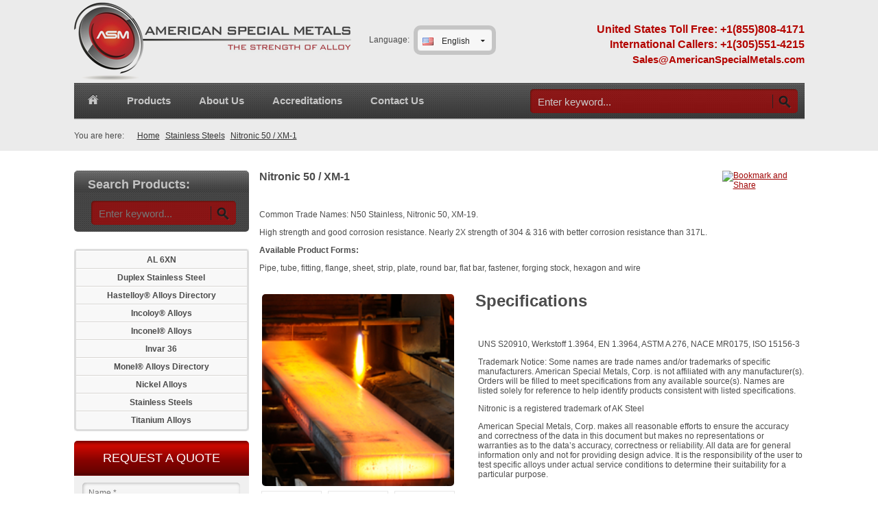

--- FILE ---
content_type: text/html; charset=utf-8
request_url: https://www.americanspecialmetals.com/nitronic-50--xm-1.html
body_size: 50314
content:


<!DOCTYPE html>

<html xmlns="http://www.w3.org/1999/xhtml">
<head><title>
	Nitronic 50 / XM-1
</title><meta name="viewport" content="width=device-width, initial-scale=1, maximum-scale=1,  minimum-scale=1" />
<meta property='og:url' content='https://www.americanspecialmetals.com/nitronic-50--xm-1.html' /> 
                    <meta property='og:title' content='Nitronic 50 / XM-1' /> 
                    <meta property='og:image' content='https://www.americanspecialmetals.com/Files/Products/3184_1.png' /> 
                    <meta property='og:description' content='' />
<link rel="apple-touch-icon-precomposed" sizes="57x57" href="/files/images/favicon/apple-touch-icon-57x57.png" />
<link rel="apple-touch-icon-precomposed" sizes="114x114" href="/files/images/favicon/apple-touch-icon-114x114.png" />
<link rel="apple-touch-icon-precomposed" sizes="72x72" href="/files/images/favicon/apple-touch-icon-72x72.png" />
<link rel="apple-touch-icon-precomposed" sizes="144x144" href="/files/images/favicon/apple-touch-icon-144x144.png" />
<link rel="apple-touch-icon-precomposed" sizes="60x60" href="/files/images/favicon/apple-touch-icon-60x60.png" />
<link rel="apple-touch-icon-precomposed" sizes="120x120" href="/files/images/favicon/apple-touch-icon-120x120.png" />
<link rel="apple-touch-icon-precomposed" sizes="76x76" href="/files/images/favicon/apple-touch-icon-76x76.png" />
<link rel="apple-touch-icon-precomposed" sizes="152x152" href="/files/images/favicon/apple-touch-icon-152x152.png" />
<link rel="icon" type="image/png" href="/files/images/favicon/favicon-196x196.png" sizes="196x196" />
<link rel="icon" type="image/png" href="/files/images/favicon/favicon-96x96.png" sizes="96x96" />
<link rel="icon" type="image/png" href="/files/images/favicon/favicon-32x32.png" sizes="32x32" />
<link rel="icon" type="image/png" href="/files/images/favicon/favicon-16x16.png" sizes="16x16" />
<link rel="icon" type="image/png" href="/files/images/favicon/favicon-128.png" sizes="128x128" />
<meta name="application-name" content="&nbsp;"/>
<meta name="msapplication-TileColor" content="#FFFFFF" />
<meta name="msapplication-TileImage" content="/files/images/favicon/mstile-144x144.png" />
<meta name="msapplication-square70x70logo" content="/files/images/favicon/mstile-70x70.png" />
<meta name="msapplication-square150x150logo" content="/files/images/favicon/mstile-150x150.png" />
<meta name="msapplication-wide310x150logo" content="/files/images/favicon/mstile-310x150.png" />
<meta name="msapplication-square310x310logo" content="/files/images/favicon/mstile-310x310.png" /><link rel="stylesheet" type="text/css" href="https://fonts.googleapis.com/css?family=Prata"  /><link rel="stylesheet" type="text/css" href="https://maxcdn.bootstrapcdn.com/font-awesome/4.4.0/css/font-awesome.min.css"  /><link rel="stylesheet" type="text/css" href="/skin.css?s=1&p=595&r=1303&l=EN&lc=Head" /><script type="text/javascript" src="//s7.addthis.com/js/250/addthis_widget.js"  ></script><script type="text/javascript" src="/skin.js?s=1&p=595&r=1303&l=EN&lc=Head"></script><link href="/WebResource.axd?d=9iuf8CLXBUrUOeGpN3W1g0JM_zPVjXXLmBL8a9WRMcpTniwkYamyomAWIzX5JjlcsUN-g-xuNZW5DRXpOmFxmjB2_Y01_nifLytt_wZ5oz_SSYFLOkFxqcbLHoSRT7dZuVEhyDTv3j1lEqhfksu3zw2&amp;t=635784889380000000" type="text/css" rel="stylesheet" class="Telerik_stylesheet" /><link href="/WebResource.axd?d=I4SQ7ZLGHmt-U18b2WEq4aL9ag3bi6IqmMaLFggwb3GTtkfuac6XaIoMPc4tpQNslTQ4M7XCpEt8P3J-rvfXgVPyNiJKpoentltw-xwXjCiZTuUsvHdv0gzw36IRDXAQaKjwVOArMyqi4Fdsq8kSGvTEtNXQOpDc2K4I9ocVGBE1&amp;t=635784889380000000" type="text/css" rel="stylesheet" class="Telerik_stylesheet" /><meta name="keywords" content="NULL" /></head>
<body>
    <form method="post" action="./nitronic-50--xm-1.html" onsubmit="javascript:return WebForm_OnSubmit();" id="form1" dir="ltr" lang="en">
<div class="aspNetHidden">
<input type="hidden" name="__EVENTTARGET" id="__EVENTTARGET" value="" />
<input type="hidden" name="__EVENTARGUMENT" id="__EVENTARGUMENT" value="" />
<input type="hidden" name="__LASTFOCUS" id="__LASTFOCUS" value="" />
<input type="hidden" name="__VIEWSTATE" id="__VIEWSTATE" value="/[base64]/////[base64]/////[base64]/////[base64]/////[base64]/////[base64]/////[base64]////[base64]/////[base64]/////[base64]/////[base64]/////[base64]/////[base64]////NWNvbS5OZXRyb0NNUy5Eb2N1bWVudEZvcm1zLkRhdGEuRm9ybUNvbmZpcm1hdGlvblR5cGVzAQAAAAd2YWx1ZV9fAAgDAAAAAAAAAAYFAAAAE0Zvcm0gaGFzIGJlZW4gc2VudC4KAQgJRgAAAAAAAAAICUYAAAAAAAAACx4MQ29udHJvbFBhdGhzMv0MAAEAAAD/////[base64]/P///[base64]/////P///wYIAAAAEDAucGxhY2VDb250ZW50XzEJBgAAAAH2/////P///wYLAAAAEDAucGxhY2VDb250ZW50XzIJBgAAAAHz/////P///wYOAAAAEDAucGxhY2VDb250ZW50XzMJBgAAAAHw/////P///wYRAAAAEDAucGxhY2VDb250ZW50XzQJBgAAAAHt/////P///wYUAAAAEDAucGxhY2VDb250ZW50XzUJBgAAAAHq/////P///[base64]////[base64]////[base64]////[base64]/////[base64]////[base64]/////[base64]/////[base64]////[base64]/////[base64]/XnmoqHVjQWFQ54Ll6JSlFgc=" />
</div>

<script type="text/javascript">
//<![CDATA[
var theForm = document.forms['form1'];
if (!theForm) {
    theForm = document.form1;
}
function __doPostBack(eventTarget, eventArgument) {
    if (!theForm.onsubmit || (theForm.onsubmit() != false)) {
        theForm.__EVENTTARGET.value = eventTarget;
        theForm.__EVENTARGUMENT.value = eventArgument;
        theForm.submit();
    }
}
//]]>
</script>


<script src="/WebResource.axd?d=HFgdBWCP65k4zQW5uum0kHH_FA6_g1sv3awURg1pufWRNt0evaeY-a4G0wZlEwxfVs0BDiWtZQkPM6kyBJbB2Elwi1RvVrCwaV7Y8_use941&amp;t=638627955619783110" type="text/javascript"></script>

<script type="text/javascript" src="/skin.js?s=1&p=595&r=1303&l=EN&lc=BodyTop"></script>
<script src="/ScriptResource.axd?d=j5E0RTGECM1kklcdIVHfOs7FZ37y6x3fiaI1etF3-K6oOuCzr3HjWtgfsg9H7c0hV7gbLru7T8qRTFnH8us9WJrJjj6Y8E4wnupK4lqTuXRzgai7gqyKBZNl23BPboIwOSV96JnSvVAxOrLfg4tva3WIpCd2g_lJpdxC3jbfilU1&amp;t=ffffffffc7a8e318" type="text/javascript"></script>
<script src="/ScriptResource.axd?d=SBejNTCopGr835OpZj6M3Zddgx7lB1fa9Y20dv8m2JBXSylfsSron3TJZB2Y8HlodUKRi9lYebe4it9gfQj8IB0-8UwoK4rQ5Xa8yk1krywLOe7xTJw1C3ZDPxZheATtrohToNFkCi7oy53z-PVuUfRvpNfzovFQ0McQlfEMzMo1&amp;t=2a9d95e3" type="text/javascript"></script>
<script src="/ScriptResource.axd?d=Ivh-xHbz4WH7CySXqKQ3jB7RNPWQsdUBJBilLzZ4CKmQZtOanDlIEdWs6_IGKWRX-CVYUom1qcI-xnVVL-Wp_uSqkI3mXmCqT8fKn-VvjBkEr_2tm0Zv-Rw1kleUHGkSnd0S0VVimUFnmuKP2us9Fc6UZzHWoqSqBW_6JOpSgKrLELjFtKobWp-teCbT0ywq0&amp;t=2a9d95e3" type="text/javascript"></script>
<script src="/ScriptResource.axd?d=3WB78gDqHp7KzbfzdrO_eBjLL9YbOMWB-rBn0mmFxpSJVorzoNO8aL1od8meOmJP4Lg-L7U4k_mfLtdKd0vRlgZvxY3n5IBPICWadTRzpLiW5XUNHNS2x4U3e7g1YGJmlUxqAeDpK90naY9aiENjxw2&amp;t=7fb1c725" type="text/javascript"></script>
<script src="/ScriptResource.axd?d=dgzJhhL9xMEKRVfFU9cFmHPbb3vgglrqp6bMCrGL8inIgbO9NayTewuWMyc_HrSJ0fPjn1Ih4sEwvvItvY7TBVqKorLaQKK_SkOVSY1urJj7QkSX3BONY9t9SMPYpRXVDToF7TewiTZvS3tjjzld-A2&amp;t=7fb1c725" type="text/javascript"></script>
<script src="/ScriptResource.axd?d=Zt5IUG4H0ZKTUUEcguVpAfLT6MZhGvXwMuhFIWM7LeQc1UJI8Nh_I_M4DacN6kYgiBtsnJbZ1M69Fl92jDkT1VBZjHwyWDcd6o-hLEFJ-uTB4pgzrIMWVJdxxwPrzBdpQevkttacLc0fY0XkRHcs7g2&amp;t=7fb1c725" type="text/javascript"></script>
<script src="/ScriptResource.axd?d=Caa7kq85DES-0YgkwXBpZWYSxtfgt2li05bwpamIkYi1Idly_6qgkBvwdx2JhmcVfJfZH_cJ61sszH5W5sDqSpy2DluSu_0S8zXiC291WC_AalyMwPlt29ZcG7EDRcoq-atwZXjDP1qdLo9KXfA4dyUlSoivlVzDvJ6LsgBMK-s1&amp;t=7fb1c725" type="text/javascript"></script>
<script src="/ScriptResource.axd?d=lPXQbNDfVSsB_7iFnkFSi0kWqFmOMzrP6RsNqH8GirBio1taVsQG5g2uW-5IRD84LrqEGfOOO5_q62l5umTo0OV7GFqnKguklgQDbF3lX0ve51wK29EnXzAZsl85RIMrw_oc-st8MASy02iOsVRsM2B6PmNy6xyCOwLrFF18Zpw1&amp;t=7fb1c725" type="text/javascript"></script>
<script src="/ScriptResource.axd?d=z_Vpe4uqHMl4vUDkx1BKh7KQ9wRjTYCeMrq8HeJExggYXkAwscSPcy5gTcaBIu1mk_hV7a5uGYrRYzA_ty85196p40A0kWIWkgPBT429j-GRteftZ2_uwagcY1z2GT8b3C2iLymS_8BO23gKbRWIHEVFMsxygsLCOuACK3ZjXc01&amp;t=7fb1c725" type="text/javascript"></script>
<script src="/ScriptResource.axd?d=tkpk4rcAa1rdImtcMrOEzOAm_CASaPmZwr1clcso0vNCiH1qsyoq2dETKDwit9SiB0WexWseTEnVRqxBNV_b8nhRPTOtQ0vYuYXfckbnH4sf16GfTJBwKRWFhEfjLNJZlyTd6VoDQUo6pIXL1uBvJWEa_vslKEes51FoRODkE_I1&amp;t=7fb1c725" type="text/javascript"></script>
<script src="/ScriptResource.axd?d=rJwkFOhTOqFcXsC4aNb0S3Fwb_kFgW-NvDc5skW3LEWMwuZsYZuLpwYl-BDgQp9Qy9eUK42lrH5dNNKh_QDvc6N_sP6ZqvYRPEFfwx-aa-mDSlck9IPj3aa9Wl3Kb5zJfXPdpSsx_0DceTG2nTag1yUmIC7ljjQJPdRKybHndec1&amp;t=7fb1c725" type="text/javascript"></script>
<script src="/ScriptResource.axd?d=LxOPsll5Q1hwXYMbExtGBbQpRh8PCCeHdxnTIWCMNwCA4G1UeBfmQsvLGX6HuUbucbX9rAfEYG2ZIi6X4qFdQCyfNiYpe3M_TebU72_YgqiOEnXx-2L3aH9co5r9CeDeWGakG4HkBrO3CufRP0IOGGBm3MgE6kDqfXLx--6wFks1&amp;t=7fb1c725" type="text/javascript"></script>
<script type="text/javascript">
//<![CDATA[
function WebForm_OnSubmit() {
if (typeof(ValidatorOnSubmit) == "function" && ValidatorOnSubmit() == false) return false;
return true;
}
//]]>
</script>

        <script type="text/javascript">
//<![CDATA[
Sys.WebForms.PageRequestManager._initialize('ctl00$ctl00$scMen', 'form1', ['tctl00$ctl00$Cnt_Body$Cnt_TopFooter$element_2514$ctl00','Cnt_Body_Cnt_TopFooter_element_2514_ctl00','tctl00$ctl00$Cnt_Body$Cnt_Content$element_4891$ctl00','Cnt_Body_Cnt_Content_element_4891_ctl00','tctl00$ctl00$Cnt_Body$Cnt_Content$element_5158$UpdatePanelField','Cnt_Body_Cnt_Content_element_5158_UpdatePanelField','tctl00$ctl00$Cnt_Body$Cnt_Content$element_4933$UpdatePanelField','Cnt_Body_Cnt_Content_element_4933_UpdatePanelField','tctl00$ctl00$Cnt_Body$Cnt_Content$element_4932$UpdatePanelField','Cnt_Body_Cnt_Content_element_4932_UpdatePanelField','tctl00$ctl00$Cnt_Body$Cnt_Content$element_4931$UpdatePanelField','Cnt_Body_Cnt_Content_element_4931_UpdatePanelField'], [], [], 90, 'ctl00$ctl00');
//]]>
</script>

        
    <div class="mobileNav">
        <div class="pageWrapper">
            <div class="netro-split vertical" style="float: left; width: 1065px;" data-layout="-1"><div class="netro-element" data-marginx="0" style="float: left; margin-left: 0px; margin-top: 45px; width: 300px; min-height: 30px;"><div class="netro-align-nw" style="float: left; position: relative; max-width: 100%; overflow: hidden;" data-area="6110">

<div class="posRel">
    <div class="submenu" style="display: none;">
        <div class="submenuTop">
        </div>
        <div class="submenuMiddle">
            
                    <div class="submenuCategory">
                        <div class="header">
                            AL 6XN
                        </div>
                        <ul>
                            
                                    <li>
                                        <a id="Cnt_Body_Cnt_MobileNav_element_5161_CategoriesRepeater_ProductsRepeater_0_ProductNavigation_0" title="AL-6XN" href="/AL-6XN.html">AL-6XN</a>
                                    </li>
                                    
                                
                        </ul>
                    </div>
                
                    <div class="submenuCategory">
                        <div class="header">
                            Duplex Stainless Steel
                        </div>
                        <ul>
                            
                                    <li>
                                        <a id="Cnt_Body_Cnt_MobileNav_element_5161_CategoriesRepeater_ProductsRepeater_1_ProductNavigation_0" title="Duplex Stainless Steels 2205" href="/duplex-stainless-steels-2205.html">Duplex Stainless Steels 2205</a>
                                    </li>
                                    
                                
                                    <li>
                                        <a id="Cnt_Body_Cnt_MobileNav_element_5161_CategoriesRepeater_ProductsRepeater_1_ProductNavigation_1" title="Duplex Stainless Steels Zeron 100" href="/duplex-stainless-steels-zeron-100.html">Duplex Stainless Steels Zeron 100</a>
                                    </li>
                                    
                                
                                    <li>
                                        <a id="Cnt_Body_Cnt_MobileNav_element_5161_CategoriesRepeater_ProductsRepeater_1_ProductNavigation_2" title="Duplex Stainless Steels LDX 2101" href="/duplex-stainless-steels-ldx-2101.html">Duplex Stainless Steels LDX 2101</a>
                                    </li>
                                    
                                
                        </ul>
                    </div>
                
                    <div class="submenuCategory">
                        <div class="header">
                            Hastelloy® Alloys Directory 
                        </div>
                        <ul>
                            
                                    <li>
                                        <a id="Cnt_Body_Cnt_MobileNav_element_5161_CategoriesRepeater_ProductsRepeater_2_ProductNavigation_0" title="Hastelloy Alloy C-276 Suppliers" href="/hastelloyc276alloy.html">Hastelloy Alloy C-276 Suppliers</a>
                                    </li>
                                    
                                
                                    <li>
                                        <a id="Cnt_Body_Cnt_MobileNav_element_5161_CategoriesRepeater_ProductsRepeater_2_ProductNavigation_1" title="Hastelloy C-22" href="/hastelloyc22.html">Hastelloy C-22</a>
                                    </li>
                                    
                                
                                    <li>
                                        <a id="Cnt_Body_Cnt_MobileNav_element_5161_CategoriesRepeater_ProductsRepeater_2_ProductNavigation_2" title="Hastelloy C-2000 Alloy" href="/hastelloyc2000alloy.html">Hastelloy C-2000 Alloy</a>
                                    </li>
                                    
                                
                                    <li>
                                        <a id="Cnt_Body_Cnt_MobileNav_element_5161_CategoriesRepeater_ProductsRepeater_2_ProductNavigation_3" title="Haynes 230 Alloy" href="/Haynes230Alloy.html">Haynes 230 Alloy</a>
                                    </li>
                                    <li id="Cnt_Body_Cnt_MobileNav_element_5161_CategoriesRepeater_ProductsRepeater_2_sepLi_3" class="clear"></li>
                                
                                    <li>
                                        <a id="Cnt_Body_Cnt_MobileNav_element_5161_CategoriesRepeater_ProductsRepeater_2_ProductNavigation_4" title="Alloy L605" href="/alloyl605.html">Alloy L605</a>
                                    </li>
                                    
                                
                                    <li>
                                        <a id="Cnt_Body_Cnt_MobileNav_element_5161_CategoriesRepeater_ProductsRepeater_2_ProductNavigation_5" title="Hastelloy X" href="/hastelloyx.html">Hastelloy X</a>
                                    </li>
                                    
                                
                                    <li>
                                        <a id="Cnt_Body_Cnt_MobileNav_element_5161_CategoriesRepeater_ProductsRepeater_2_ProductNavigation_6" title="Haynes 25 Alloy" href="/haynes25.html">Haynes 25 Alloy</a>
                                    </li>
                                    
                                
                                    <li>
                                        <a id="Cnt_Body_Cnt_MobileNav_element_5161_CategoriesRepeater_ProductsRepeater_2_ProductNavigation_7" title="Hastelloy B3 Alloy" href="/hastelloyb3alloy.html">Hastelloy B3 Alloy</a>
                                    </li>
                                    <li id="Cnt_Body_Cnt_MobileNav_element_5161_CategoriesRepeater_ProductsRepeater_2_sepLi_7" class="clear"></li>
                                
                                    <li>
                                        <a id="Cnt_Body_Cnt_MobileNav_element_5161_CategoriesRepeater_ProductsRepeater_2_ProductNavigation_8" title="Hastelloy B-2 Alloy" href="/hastelloyb2alloy.html">Hastelloy B-2 Alloy</a>
                                    </li>
                                    
                                
                                    <li>
                                        <a id="Cnt_Body_Cnt_MobileNav_element_5161_CategoriesRepeater_ProductsRepeater_2_ProductNavigation_9" title="Haynes 188 Alloy" href="/Haynes188Alloy.html">Haynes 188 Alloy</a>
                                    </li>
                                    
                                
                        </ul>
                    </div>
                
                    <div class="submenuCategory">
                        <div class="header">
                            Incoloy® Alloys
                        </div>
                        <ul>
                            
                                    <li>
                                        <a id="Cnt_Body_Cnt_MobileNav_element_5161_CategoriesRepeater_ProductsRepeater_3_ProductNavigation_0" title="Incoloy® Alloy 800" href="/incoloyalloy800.html">Incoloy® Alloy 800</a>
                                    </li>
                                    
                                
                                    <li>
                                        <a id="Cnt_Body_Cnt_MobileNav_element_5161_CategoriesRepeater_ProductsRepeater_3_ProductNavigation_1" title="Incoloy® Alloy 825" href="/incoloyalloy825.html">Incoloy® Alloy 825</a>
                                    </li>
                                    
                                
                                    <li>
                                        <a id="Cnt_Body_Cnt_MobileNav_element_5161_CategoriesRepeater_ProductsRepeater_3_ProductNavigation_2" title="Incoloy® Alloy 020" href="/incoloyalloy020.html">Incoloy® Alloy 020</a>
                                    </li>
                                    
                                
                                    <li>
                                        <a id="Cnt_Body_Cnt_MobileNav_element_5161_CategoriesRepeater_ProductsRepeater_3_ProductNavigation_3" title="Incoloy® Alloy 945" href="/incoloyalloy945-945x.html">Incoloy® Alloy 945</a>
                                    </li>
                                    <li id="Cnt_Body_Cnt_MobileNav_element_5161_CategoriesRepeater_ProductsRepeater_3_sepLi_3" class="clear"></li>
                                
                                    <li>
                                        <a id="Cnt_Body_Cnt_MobileNav_element_5161_CategoriesRepeater_ProductsRepeater_3_ProductNavigation_4" title="Incoloy® Alloy 800H/800HT/800AT " href="/Incoloy-Alloy-800H-800HT-800AT">Incoloy® Alloy 800H/800HT/800AT </a>
                                    </li>
                                    
                                
                                    <li>
                                        <a id="Cnt_Body_Cnt_MobileNav_element_5161_CategoriesRepeater_ProductsRepeater_3_ProductNavigation_5" title="Incoloy® Alloy 925" href="/IncoloyAlloy925.html">Incoloy® Alloy 925</a>
                                    </li>
                                    
                                
                                    <li>
                                        <a id="Cnt_Body_Cnt_MobileNav_element_5161_CategoriesRepeater_ProductsRepeater_3_ProductNavigation_6" title="Incoloy® Alloy A-286" href="/incoloyalloya286.html">Incoloy® Alloy A-286</a>
                                    </li>
                                    
                                
                                    <li>
                                        <a id="Cnt_Body_Cnt_MobileNav_element_5161_CategoriesRepeater_ProductsRepeater_3_ProductNavigation_7" title="Incoloy® Alloy 330" href="/incoloyalloy330.html">Incoloy® Alloy 330</a>
                                    </li>
                                    <li id="Cnt_Body_Cnt_MobileNav_element_5161_CategoriesRepeater_ProductsRepeater_3_sepLi_7" class="clear"></li>
                                
                        </ul>
                    </div>
                
                    <div class="submenuCategory">
                        <div class="header">
                            Inconel® Alloys
                        </div>
                        <ul>
                            
                                    <li>
                                        <a id="Cnt_Body_Cnt_MobileNav_element_5161_CategoriesRepeater_ProductsRepeater_4_ProductNavigation_0" title="Inconel® Alloy X-750" href="/inconelalloyx750.html">Inconel® Alloy X-750</a>
                                    </li>
                                    
                                
                                    <li>
                                        <a id="Cnt_Body_Cnt_MobileNav_element_5161_CategoriesRepeater_ProductsRepeater_4_ProductNavigation_1" title="Inconel® Alloy 600" href="/InconelAlloy600.html">Inconel® Alloy 600</a>
                                    </li>
                                    
                                
                                    <li>
                                        <a id="Cnt_Body_Cnt_MobileNav_element_5161_CategoriesRepeater_ProductsRepeater_4_ProductNavigation_2" title="Inconel® Alloy 625" href="/inconelalloy625.html">Inconel® Alloy 625</a>
                                    </li>
                                    
                                
                                    <li>
                                        <a id="Cnt_Body_Cnt_MobileNav_element_5161_CategoriesRepeater_ProductsRepeater_4_ProductNavigation_3" title="Inconel® Alloy 601" href="/inconelalloy601.html">Inconel® Alloy 601</a>
                                    </li>
                                    <li id="Cnt_Body_Cnt_MobileNav_element_5161_CategoriesRepeater_ProductsRepeater_4_sepLi_3" class="clear"></li>
                                
                                    <li>
                                        <a id="Cnt_Body_Cnt_MobileNav_element_5161_CategoriesRepeater_ProductsRepeater_4_ProductNavigation_4" title="Inconel® Alloy C-276" href="/please-enter-product-name">Inconel® Alloy C-276</a>
                                    </li>
                                    
                                
                                    <li>
                                        <a id="Cnt_Body_Cnt_MobileNav_element_5161_CategoriesRepeater_ProductsRepeater_4_ProductNavigation_5" title="Alloy 602 CA" href="/alloy602ca.html">Alloy 602 CA</a>
                                    </li>
                                    
                                
                                    <li>
                                        <a id="Cnt_Body_Cnt_MobileNav_element_5161_CategoriesRepeater_ProductsRepeater_4_ProductNavigation_6" title="Inconel® Alloy 690" href="/inconelalloy690.html">Inconel® Alloy 690</a>
                                    </li>
                                    
                                
                                    <li>
                                        <a id="Cnt_Body_Cnt_MobileNav_element_5161_CategoriesRepeater_ProductsRepeater_4_ProductNavigation_7" title="Inconel® Alloy 617" href="/inconelalloy617.html">Inconel® Alloy 617</a>
                                    </li>
                                    <li id="Cnt_Body_Cnt_MobileNav_element_5161_CategoriesRepeater_ProductsRepeater_4_sepLi_7" class="clear"></li>
                                
                                    <li>
                                        <a id="Cnt_Body_Cnt_MobileNav_element_5161_CategoriesRepeater_ProductsRepeater_4_ProductNavigation_8" title="Inconel® Alloy 22" href="/inconelalloy22.html">Inconel® Alloy 22</a>
                                    </li>
                                    
                                
                                    <li>
                                        <a id="Cnt_Body_Cnt_MobileNav_element_5161_CategoriesRepeater_ProductsRepeater_4_ProductNavigation_9" title="Inconel® Alloy 718" href="/inconelalloy718.html">Inconel® Alloy 718</a>
                                    </li>
                                    
                                
                                    <li>
                                        <a id="Cnt_Body_Cnt_MobileNav_element_5161_CategoriesRepeater_ProductsRepeater_4_ProductNavigation_10" title="Inconel® Alloy HX" href="/Inconel-Alloy-HX.html">Inconel® Alloy HX</a>
                                    </li>
                                    
                                
                                    <li>
                                        <a id="Cnt_Body_Cnt_MobileNav_element_5161_CategoriesRepeater_ProductsRepeater_4_ProductNavigation_11" title="Inconel® Alloy 725" href="/inconelalloy725.html">Inconel® Alloy 725</a>
                                    </li>
                                    <li id="Cnt_Body_Cnt_MobileNav_element_5161_CategoriesRepeater_ProductsRepeater_4_sepLi_11" class="clear"></li>
                                
                        </ul>
                    </div>
                
                    <div class="submenuCategory">
                        <div class="header">
                            Invar 36
                        </div>
                        <ul>
                            
                                    <li>
                                        <a id="Cnt_Body_Cnt_MobileNav_element_5161_CategoriesRepeater_ProductsRepeater_5_ProductNavigation_0" title="Invar 36" href="/invar-36.html">Invar 36</a>
                                    </li>
                                    
                                
                        </ul>
                    </div>
                
                    <div class="submenuCategory">
                        <div class="header">
                            Monel® Alloys Directory
                        </div>
                        <ul>
                            
                                    <li>
                                        <a id="Cnt_Body_Cnt_MobileNav_element_5161_CategoriesRepeater_ProductsRepeater_6_ProductNavigation_0" title="Monel® Alloy R-405" href="/monelalloyr405.html">Monel® Alloy R-405</a>
                                    </li>
                                    
                                
                                    <li>
                                        <a id="Cnt_Body_Cnt_MobileNav_element_5161_CategoriesRepeater_ProductsRepeater_6_ProductNavigation_1" title="Monel® Alloy K-500" href="/monelalloyk500.html">Monel® Alloy K-500</a>
                                    </li>
                                    
                                
                                    <li>
                                        <a id="Cnt_Body_Cnt_MobileNav_element_5161_CategoriesRepeater_ProductsRepeater_6_ProductNavigation_2" title="Monel® Alloy 400" href="/monelalloy400.html">Monel® Alloy 400</a>
                                    </li>
                                    
                                
                        </ul>
                    </div>
                
                    <div class="submenuCategory">
                        <div class="header">
                            Nickel Alloys
                        </div>
                        <ul>
                            
                                    <li>
                                        <a id="Cnt_Body_Cnt_MobileNav_element_5161_CategoriesRepeater_ProductsRepeater_7_ProductNavigation_0" title="Nickel Alloy 200" href="/nickelalloy200.html">Nickel Alloy 200</a>
                                    </li>
                                    
                                
                                    <li>
                                        <a id="Cnt_Body_Cnt_MobileNav_element_5161_CategoriesRepeater_ProductsRepeater_7_ProductNavigation_1" title="Nickel Alloy 201" href="/nickelalloy201.html">Nickel Alloy 201</a>
                                    </li>
                                    
                                
                        </ul>
                    </div>
                
                    <div class="submenuCategory">
                        <div class="header">
                            Stainless Steels
                        </div>
                        <ul>
                            
                                    <li>
                                        <a id="Cnt_Body_Cnt_MobileNav_element_5161_CategoriesRepeater_ProductsRepeater_8_ProductNavigation_0" title="316/316L" href="/316316l">316/316L</a>
                                    </li>
                                    
                                
                                    <li>
                                        <a id="Cnt_Body_Cnt_MobileNav_element_5161_CategoriesRepeater_ProductsRepeater_8_ProductNavigation_1" title="17-4" href="/17-4">17-4</a>
                                    </li>
                                    
                                
                                    <li>
                                        <a id="Cnt_Body_Cnt_MobileNav_element_5161_CategoriesRepeater_ProductsRepeater_8_ProductNavigation_2" title="317/317L" href="/317317l">317/317L</a>
                                    </li>
                                    
                                
                                    <li>
                                        <a id="Cnt_Body_Cnt_MobileNav_element_5161_CategoriesRepeater_ProductsRepeater_8_ProductNavigation_3" title="410" href="/410">410</a>
                                    </li>
                                    <li id="Cnt_Body_Cnt_MobileNav_element_5161_CategoriesRepeater_ProductsRepeater_8_sepLi_3" class="clear"></li>
                                
                                    <li>
                                        <a id="Cnt_Body_Cnt_MobileNav_element_5161_CategoriesRepeater_ProductsRepeater_8_ProductNavigation_4" title="410S" href="/410s">410S</a>
                                    </li>
                                    
                                
                                    <li>
                                        <a id="Cnt_Body_Cnt_MobileNav_element_5161_CategoriesRepeater_ProductsRepeater_8_ProductNavigation_5" title="13-8" href="/13-8.html">13-8</a>
                                    </li>
                                    
                                
                                    <li>
                                        <a id="Cnt_Body_Cnt_MobileNav_element_5161_CategoriesRepeater_ProductsRepeater_8_ProductNavigation_6" title="A286" href="/a286">A286</a>
                                    </li>
                                    
                                
                                    <li>
                                        <a id="Cnt_Body_Cnt_MobileNav_element_5161_CategoriesRepeater_ProductsRepeater_8_ProductNavigation_7" title="15-5" href="/15-5.html">15-5</a>
                                    </li>
                                    <li id="Cnt_Body_Cnt_MobileNav_element_5161_CategoriesRepeater_ProductsRepeater_8_sepLi_7" class="clear"></li>
                                
                                    <li>
                                        <a id="Cnt_Body_Cnt_MobileNav_element_5161_CategoriesRepeater_ProductsRepeater_8_ProductNavigation_8" title="Nitronic 50 / XM-1" href="/nitronic-50--xm-1.html">Nitronic 50 / XM-1</a>
                                    </li>
                                    
                                
                                    <li>
                                        <a id="Cnt_Body_Cnt_MobileNav_element_5161_CategoriesRepeater_ProductsRepeater_8_ProductNavigation_9" title="Nitronic 60" href="/nitronic-60.html">Nitronic 60</a>
                                    </li>
                                    
                                
                                    <li>
                                        <a id="Cnt_Body_Cnt_MobileNav_element_5161_CategoriesRepeater_ProductsRepeater_8_ProductNavigation_10" title="304/304L" href="/304-304l.htm">304/304L</a>
                                    </li>
                                    
                                
                                    <li>
                                        <a id="Cnt_Body_Cnt_MobileNav_element_5161_CategoriesRepeater_ProductsRepeater_8_ProductNavigation_11" title="303" href="/stainless-303.html">303</a>
                                    </li>
                                    <li id="Cnt_Body_Cnt_MobileNav_element_5161_CategoriesRepeater_ProductsRepeater_8_sepLi_11" class="clear"></li>
                                
                                    <li>
                                        <a id="Cnt_Body_Cnt_MobileNav_element_5161_CategoriesRepeater_ProductsRepeater_8_ProductNavigation_12" title="304/304H" href="/304304h.html">304/304H</a>
                                    </li>
                                    
                                
                        </ul>
                    </div>
                
                    <div class="submenuCategory">
                        <div class="header">
                            Titanium Alloys
                        </div>
                        <ul>
                            
                                    <li>
                                        <a id="Cnt_Body_Cnt_MobileNav_element_5161_CategoriesRepeater_ProductsRepeater_9_ProductNavigation_0" title="Titanium Grade 5" href="/titaniumgrade5es.html">Titanium Grade 5</a>
                                    </li>
                                    
                                
                                    <li>
                                        <a id="Cnt_Body_Cnt_MobileNav_element_5161_CategoriesRepeater_ProductsRepeater_9_ProductNavigation_1" title="Titanium Grade 2" href="/Titanium-Grade-2.html">Titanium Grade 2</a>
                                    </li>
                                    
                                
                        </ul>
                    </div>
                
        </div>
        <div class="submenuBottom">
        </div>
    </div>
</div>
<div class="__bgFix"></div>

<style type="text/css">
    .__bgFix {
        width: 100%;
        height: 100%;
        position: fixed;
        z-index: 100;
        left: 0;
        top: 0;
        display: none;
    }
</style>

<script type="text/javascript">
    $(".__mainMenuFix li").first().addClass("menufirstelement");

    $(".menufirstelement").hover(function ()
    {
        $(".submenu").css("display", "block");
        $(".__bgFix").css("display", "block");
        $(".menufirstelement").addClass("selected")
    },
    function () {
    });

    $(".__bgFix").hover(function () {
        $(".submenu").css("display", "none");
        $(".__bgFix").css("display", "none");
        $(".menufirstelement").removeClass("selected")
    })

</script></div></div></div><div class="netro-split vertical" style="float: left; width: 525px; display: none;" data-layout="7"><div class="netro-split horizontal" style="float: left; width: 525px;"><div class="netro-element" data-marginx="0" style="float: left; margin-left: 0px; margin-top: 0px; width: 525px; min-height: 30px;"><div class="netro-align-nw" style="float: left; position: relative; max-width: 100%; overflow: hidden;" data-area="6028"><div id="Cnt_Body_Cnt_MobileNav_element_5084_ContentHolder" class=" main-menu MainMenuOuter">
	
    <ul id="Cnt_Body_Cnt_MobileNav_element_5084_MenuHolder" class="MenuControl __SimpleMenu MainMenu main-menu">
        
                <li class='firstMenuElement '>
                    <a id="Cnt_Body_Cnt_MobileNav_element_5084_MenuItemsList_MenuItemNavigation_0" title="Navigation"><span class='leftMenuItem'></span>
                                        <span class='middleMenuItem'>Navigation</span>
                                    <span class='rightMenuItem'></span></a>
                    

                </li>
            
                <li class=' '>
                    <a id="Cnt_Body_Cnt_MobileNav_element_5084_MenuItemsList_MenuItemNavigation_1" title="Home" href="/Index"><span class='leftMenuItem'></span>
                                        <span class='middleMenuItem'>Home</span>
                                    <span class='rightMenuItem'></span></a>
                    

                </li>
            
                <li class=' main-menu-rest'>
                    <a id="Cnt_Body_Cnt_MobileNav_element_5084_MenuItemsList_MenuItemNavigation_2" title="Products" href="/products.html"><span class='leftMenuItem'></span>
                                        <span class='middleMenuItem'>Products</span>
                                    <span class='rightMenuItem'></span></a>
                    
        <ul>
    
        <li class=''>
            <a target='_self' tooltip='AL 6XN' href='/Nitronic.html' ><span class='leftMenuItem'></span>
                                        <span class='middleMenuItem'>AL 6XN</span>
                                    <span class='rightMenuItem'></span></a>
        </li>
    
        <li class=''>
            <a target='_self' tooltip='Duplex Stainless Steel' href='/DuplexStainlessSteels.html' ><span class='leftMenuItem'></span>
                                        <span class='middleMenuItem'>Duplex Stainless Steel</span>
                                    <span class='rightMenuItem'></span></a>
        </li>
    
        <li class=''>
            <a target='' tooltip='Hastelloy® Alloys' href='/HastelloyAlloys.html' ><span class='leftMenuItem'></span>
                                        <span class='middleMenuItem'>Hastelloy® Alloys</span>
                                    <span class='rightMenuItem'></span></a>
        </li>
    
        <li class=''>
            <a target='' tooltip='Incoloy ® Alloys' href='/IncoloyAlloys.html' ><span class='leftMenuItem'></span>
                                        <span class='middleMenuItem'>Incoloy ® Alloys</span>
                                    <span class='rightMenuItem'></span></a>
        </li>
    
        <li class=''>
            <a target='' tooltip='Inconel ® Alloys' href='/InconelAlloys.html' ><span class='leftMenuItem'></span>
                                        <span class='middleMenuItem'>Inconel ® Alloys</span>
                                    <span class='rightMenuItem'></span></a>
        </li>
    
        <li class=''>
            <a target='' tooltip='Invar 36' href='/Invar36.html' ><span class='leftMenuItem'></span>
                                        <span class='middleMenuItem'>Invar 36</span>
                                    <span class='rightMenuItem'></span></a>
        </li>
    
        <li class=''>
            <a target='' tooltip='Monel® Alloys' href='/MonelAlloys.html' ><span class='leftMenuItem'></span>
                                        <span class='middleMenuItem'>Monel® Alloys</span>
                                    <span class='rightMenuItem'></span></a>
        </li>
    
        <li class=''>
            <a target='' tooltip='Stainless Steels' href='/StainlessSteels.html' ><span class='leftMenuItem'></span>
                                        <span class='middleMenuItem'>Stainless Steels</span>
                                    <span class='rightMenuItem'></span></a>
        </li>
    
        <li class=''>
            <a target='' tooltip='Titanium Alloys' href='/Titanium.html' ><span class='leftMenuItem'></span>
                                        <span class='middleMenuItem'>Titanium Alloys</span>
                                    <span class='rightMenuItem'></span></a>
        </li>
    
        </ul>
    

                </li>
            
                <li class=' '>
                    <a id="Cnt_Body_Cnt_MobileNav_element_5084_MenuItemsList_MenuItemNavigation_3" title="About Us" href="/AboutUs.html"><span class='leftMenuItem'></span>
                                        <span class='middleMenuItem'>About Us</span>
                                    <span class='rightMenuItem'></span></a>
                    

                </li>
            
                <li class=' '>
                    <a id="Cnt_Body_Cnt_MobileNav_element_5084_MenuItemsList_MenuItemNavigation_4" title="Accreditations" href="/Accreditations.html"><span class='leftMenuItem'></span>
                                        <span class='middleMenuItem'>Accreditations</span>
                                    <span class='rightMenuItem'></span></a>
                    

                </li>
            
                <li class=' '>
                    <a id="Cnt_Body_Cnt_MobileNav_element_5084_MenuItemsList_MenuItemNavigation_5" title="Contact Us" href="/ContactUs.html"><span class='leftMenuItem'></span>
                                        <span class='middleMenuItem'>Contact Us</span>
                                    <span class='rightMenuItem'></span></a>
                    

                </li>
            
    </ul>

</div>

</div></div></div><div class="netro-split horizontal" style="float: left; width: 525px;"><div class="netro-element" data-marginx="0" style="float: left; margin-left: 0px; margin-top: 15px; width: 525px; min-height: 30px;"><div class="netro-align-nw" style="float: left; position: relative; max-width: 100%; overflow: hidden;" data-area="6029">
<style type="text/css">
    .__Search
    {
        color: Black;
    }
</style>
<div id="Cnt_Body_Cnt_MobileNav_element_5085_SearchHolder" class="searchBox " onkeypress="javascript:return WebForm_FireDefaultButton(event, &#39;Cnt_Body_Cnt_MobileNav_element_5085_SearchButtonHidden&#39;)" style="">
	
    <div class="mobileSearchButton">
    </div>
    <div class="oneField">
        <div class="fieldCont">
            <div class="fieldContInner">
                <input name="ctl00$ctl00$Cnt_Body$Cnt_MobileNav$element_5085$SearchKeywordField" type="text" id="Cnt_Body_Cnt_MobileNav_element_5085_SearchKeywordField" class="__Search" placeholder="Enter keyword..." />
            </div>
        </div>
        <a id="Cnt_Body_Cnt_MobileNav_element_5085_SearchButton" class="button" href="javascript:__doPostBack(&#39;ctl00$ctl00$Cnt_Body$Cnt_MobileNav$element_5085$SearchButton&#39;,&#39;&#39;)"><span id="Cnt_Body_Cnt_MobileNav_element_5085_buttonTextLabelFT"></span></a>
    </div>
    <input type="submit" name="ctl00$ctl00$Cnt_Body$Cnt_MobileNav$element_5085$SearchButtonHidden" value="" id="Cnt_Body_Cnt_MobileNav_element_5085_SearchButtonHidden" style="display: none;" />

</div>
<div id="Cnt_Body_Cnt_MobileNav_element_5085_PopUpPanel" class="simplePopup" style="display: none;">
    <div class="pageContentCartWrapper">
        <div class="pageContentCartWrapper_inner">
            <div class="row simplePopup_informationText">
                <div id="Cnt_Body_Cnt_MobileNav_element_5085_InformationPanel" cssclass="row">                
                    <span id="Cnt_Body_Cnt_MobileNav_element_5085_PopupMessageLabel" class="success AddToCart_Success"></span>
                </div>
                <div class="row buttons">
                    <a class="button btnA" onclick="Cnt_Body_Cnt_MobileNav_element_5085closePopup();">
                        <span id="Cnt_Body_Cnt_MobileNav_element_5085_lblft1">CONTINUE SHOPPING</span></a>
                    <a id="Cnt_Body_Cnt_MobileNav_element_5085_CheckoutNavigation" class="button btnB" href="./"><span id="Cnt_Body_Cnt_MobileNav_element_5085_lblft2">CHECKOUT</span></a>
                </div>
            </div>
        </div>
    </div>
</div>
<script type="text/javascript">
    var isAddToCartActionCnt_Body_Cnt_MobileNav_element_5085 = false;

    $(document).ready(function () {

        $(document).on("focus", "#Cnt_Body_Cnt_MobileNav_element_5085_SearchKeywordField.ui-autocomplete-input", function () {
            $(".searchResults.ui-autocomplete.ui-menu").show();
        });


        $(document).on("focus", "#Cnt_Body_Cnt_MobileNav_element_5085_SearchKeywordField:not(.ui-autocomplete-input)", function (event) {
            $(this).autocomplete({
                source: function (request, response) {
                    $.ajax({
                        type: "POST",
                        contentType: "application/json; charset=utf-8",
                        url: "/WebServices/EcommerceWebService.asmx/GetSearchResults",
                        data: "{'keyword':'" + request.term + "', top: 5, lang: 'EN', defaultLang: 'EN', storeId: null, regionId: null, clientTypeId: null, inTranslation: 'in', showPrice: false, showRegularPrice: false, imageWidth: 20, imageHeight: 20}",
                        dataType: "json",
                        async: true,
                        success: function (data) {
                            var escapedTerm = request.term.replace(/([\^\$\(\)\[\]\{\}\*\.\+\?\|\\])/gi, "\\$1");
                            var regex = new RegExp("(?![^&;]+;)(?!<[^<>]*)(" + escapedTerm + ")(?![^<>]*>)(?![^&;]+;)", "gi");
                            var result = $.map(data.d, function (value) {
                                value.label = value.label.replace(regex, "<b>$1</b>");
                                return value;
                            });

                            if (result.length > 0) {
                                result.push({ label: 'View All Results', value: '', url: ('~//search-results?phrase=' + request.term).replace('~/', '') });
                            }

                            response(result);
                        },
                        error: function (result) {
                        }
                    });
                },
                minLength: 3,
                select: function (event, ui) {
                    event.preventDefault();

                    setTimeout(function () {
                        if (!isAddToCartActionCnt_Body_Cnt_MobileNav_element_5085) {
                            $(this).val(ui.item.name);
                            document.location.href = ui.item.url;
                        }
                        else {
                            //$('.searchResults').show();
                        }
                    }, 155);
                },
                focus: function (event, ui) {
                    event.preventDefault();
                }
            }).data("ui-autocomplete")._renderItem = function (ul, item) {
                if (!$(ul).hasClass("searchResults")) {
                    $(ul).addClass("searchResults")
                }

                if (item.value) {
                    if (item.isproduct) {
                        var addToCartTemplate = true ? (item.isoutofstock ? "<a class='outOfStock button'><span>" + 'Out Of Stock' + "</span></a>" : "<a class='addToCart button __AutoCompleteAddToCartCnt_Body_Cnt_MobileNav_element_5085' meta-id='" + item.productobjectid + "'><span>" + 'Add To Cart' + "</span></a>") : "";

                        if (false && item.imageUrl) {
                            return $("<li></li>")
                          .data("item.autocomplete", item)
                          .append($("<a class='details __AutoCompleteSelectCnt_Body_Cnt_MobileNav_element_5085'><img src='" + item.imageUrl + "' alt='' /><div class='itemName'>" + item.label + "</div></a>" + addToCartTemplate))
                          .appendTo(ul);
                        }
                        else {
                            return $("<li></li>")
                          .data("item.autocomplete", item)
                          .append($("<a class='details __AutoCompleteSelectCnt_Body_Cnt_MobileNav_element_5085'><div class='itemNameWithoutImage'>" + item.label + "</div></a>" + addToCartTemplate))
                          .appendTo(ul);
                        }
                    }
                    else {
                        return $("<li></li>")
                          .data("item.autocomplete", item)
                          .append($("<a class='category'><div class='categoryName'>" + item.label + "</div></a>"))
                          .appendTo(ul);
                    }
                }
                else {
                    return $("<li></li>")
                      .data("item.autocomplete", item)
                      .append($("<a class='viewAll __AutoCompleteSelectCnt_Body_Cnt_MobileNav_element_5085'>" + item.label + "</a>"))
                      .appendTo(ul);
                }
            };
        });
    });

    $("html").on("click", '.__AutoCompleteAddToCartCnt_Body_Cnt_MobileNav_element_5085', function (e) {
        e.preventDefault();
        isAddToCartActionCnt_Body_Cnt_MobileNav_element_5085 = true;
        AutoCompleteAddToCartCnt_Body_Cnt_MobileNav_element_5085($(this).attr('meta-id'));
    });

    $("html").on("click", '.__AutoCompleteSelectCnt_Body_Cnt_MobileNav_element_5085', function (e) {
        e.preventDefault();
        isAddToCartActionCnt_Body_Cnt_MobileNav_element_5085 = false;
    });

    function AutoCompleteAddToCartCnt_Body_Cnt_MobileNav_element_5085(productObjectID) {
        $('#Cnt_Body_Cnt_MobileNav_element_5085_SearchKeywordField').blur();
        $.ajax({
            type: "POST",
            url: "/WebServices/EcommerceWebService.asmx/AddToCart",
            data: "{ 'productObjectID': " + productObjectID + ", 'levelID': 4, 'quantityToAdd': null }",
            contentType: "application/json; charset=utf-8",
            dataType: "json",
            success: function (data) {
                var msgLabel = $('#Cnt_Body_Cnt_MobileNav_element_5085_PopupMessageLabel');
                $(msgLabel).html(data.d.Message);
                if (data.d.IsSuccess)
                {
                    $(msgLabel).attr('class', 'success AddToCart_Success');
                    RefreshCartInfoCnt_Body_Cnt_MobileNav_element_5085();
                }
                else
                    $(msgLabel).attr('class', 'error AddToCart_Error');
               Cnt_Body_Cnt_MobileNav_element_5085showPopup();
            },
            error: function (data) {

            }
        });
    }

     function Cnt_Body_Cnt_MobileNav_element_5085closePopup() {
                 $('#Cnt_Body_Cnt_MobileNav_element_5085_PopUpPanel').dialog('close');
                 return false;
             }

             function Cnt_Body_Cnt_MobileNav_element_5085showPopup() {
                 $('#Cnt_Body_Cnt_MobileNav_element_5085_PopUpPanel').dialog({modal: true, resizable: false, title: 'Notification', height: 'auto', width: 440, minHeight: 150, minWidth: 150, open: function (event, ui) { $(window).on('resize', dialogResizer); }, close: function (event, ui) { $(window).off('resize', dialogResizer); $(this).dialog('destroy'); }}).dialog('open');
                 return false;
             }
   

   function RefreshCartInfoCnt_Body_Cnt_MobileNav_element_5085()
   {
        RefreshCartInfoMethods = ( typeof RefreshCartInfoMethods != 'undefined' && RefreshCartInfoMethods instanceof Array ) ? RefreshCartInfoMethods : [];
        for(var key in RefreshCartInfoMethods)
        {
           RefreshCartInfoMethods[key]();
        }
   }


</script>
</div></div></div></div>
        </div>
    </div>
    <div class="topHeader">
        <div class="pageWrapper">
            
<div class="netro-split vertical" style="float: left; width: 300px;" data-layout="-1"><div class="netro-element" data-marginx="0" style="float: left; margin-left: 0px; margin-top: 0px; width: 300px; min-height: 75px;"><div class="netro-align-nw" style="float: left; position: relative; max-width: 100%; overflow: hidden;" data-area="2490"><a href='/Index' class='logo ' style='width: 404px;height: 114px;' title='' target='_self' ><img src='/Files/Page Elements/2918_1.png'  style='width: 404px;height: 114px;' alt='' /></a>
</div></div></div><div class="netro-split vertical" style="float: left; width: 90px;" data-layout="-1"><div class="netro-element" data-marginx="15" style="float: left; margin-left: 15px; margin-top: 0px; width: 75px; min-height: 75px;"><div class="netro-align-nw language-text" style="float: left; position: relative; max-width: 100%; overflow: hidden;" data-area="5819"><br /><p class="language-textt">Language:&nbsp;</p>

</div></div></div><div class="netro-split vertical" style="float: left; width: 180px;" data-layout="-1"><div class="netro-element" data-marginx="15" style="float: left; margin-left: 15px; margin-top: 0px; width: 165px; min-height: 75px;"><div class="netro-align-nw" style="float: left; position: relative; max-width: 100%; overflow: hidden;" data-area="5670">
<div class="oneField LangSelect">
    <div class="fieldCont radcombo">
        <div class="fieldContInner">
            <div id="ctl00_ctl00_Cnt_Body_Cnt_TopHeader_element_4811_comboLangs" class="RadComboBox RadComboBox_Default LanguageSwitcher_FlagsSelect" style="width:100%;white-space:normal;">
	<!-- 2014.1.507.40 --><table summary="combobox" style="border-width:0;border-collapse:collapse;width:100%">
		<tr class="rcbReadOnly">
			<td class="rcbInputCell rcbInputCellLeft" style="width:100%;"><input name="ctl00$ctl00$Cnt_Body$Cnt_TopHeader$element_4811$comboLangs" type="text" class="rcbInput radPreventDecorate English" id="ctl00_ctl00_Cnt_Body_Cnt_TopHeader_element_4811_comboLangs_Input" value="English" readonly="readonly" /></td><td class="rcbArrowCell rcbArrowCellRight"><a id="ctl00_ctl00_Cnt_Body_Cnt_TopHeader_element_4811_comboLangs_Arrow" style="overflow: hidden;display: block;position: relative;outline: none;">select</a></td>
		</tr>
	</table><div class="rcbSlide" style="z-index:6000;"><div id="ctl00_ctl00_Cnt_Body_Cnt_TopHeader_element_4811_comboLangs_DropDown" class="RadComboBoxDropDown RadComboBoxDropDown_Default " style="display:none;"><div class="rcbScroll rcbWidth" style="width:100%;"><ul class="rcbList" style="list-style:none;margin:0;padding:0;zoom:1;"><li class="rcbItem English">English</li><li class="rcbItem Spanish">Espa&#241;ol</li></ul></div></div></div><input id="ctl00_ctl00_Cnt_Body_Cnt_TopHeader_element_4811_comboLangs_ClientState" name="ctl00_ctl00_Cnt_Body_Cnt_TopHeader_element_4811_comboLangs_ClientState" type="hidden" />
</div>
        </div>
    </div>
</div>
<script type="text/javascript">
    function comboLangs_showImageOnSelectedItemChanging(sender, eventArgs) {
        var input = sender.get_inputDomElement();
        input.style.backgroundImage = $(eventArgs.get_item().get_element()).css('background-image');
    };
    function comboLangs_showFirstItemImage(sender) {
        var input = sender.get_inputDomElement();
        input.style.backgroundImage = $(sender.get_selectedItem().get_element()).css('backgroundImage');
    };
</script>
</div></div></div><div class="netro-split vertical" style="float: left; width: 495px;" data-layout="-1"><div class="netro-element" data-marginx="15" style="float: left; margin-left: 15px; margin-top: 0px; width: 480px; min-height: 75px;"><div class="netro-align-nw ContactInfoHeader" style="float: left; position: relative; max-width: 100%; overflow: hidden;" data-area="5671"><p>United States Toll Free: <a href="tel:+18558084171">+1(855)808-4171</a></p><p>International Callers: <a href="tel:+13055514215">+1(305)551-4215</a></p><p><a href="mailto:sales@americanspecialmetals.com">Sales@AmericanSpecialMetals.com</a></p>

</div></div></div><div class="netro-split vertical" style="float: left; width: 345px; display: none;" data-layout="7"><div class="netro-element" data-marginx="0" style="float: left; margin-left: 0px; margin-top: 0px; width: 345px; min-height: 75px;"><div class="netro-align-nw netro-horizontalFill" style="float: left; position: relative; max-width: 100%; overflow: hidden;" data-area="2502"><a href='/Index' class='logo ' style='width: 404px;height: 114px;' title='' target='_self' ><img src='/Files/Page Elements/2959_1.png'  style='width: 404px;height: 114px;' alt='' /></a>
</div></div></div><div class="netro-split vertical" style="float: left; width: 90px; display: none;" data-layout="7"><div class="netro-element" data-marginx="15" style="float: left; margin-left: 15px; margin-top: 0px; width: 75px; min-height: 75px;"><div class="netro-align-nw panel" style="float: left; position: relative; max-width: 100%; overflow: hidden;" data-area="6027"></div></div></div><div class="netro-split vertical" style="float: left; width: 90px; display: none;" data-layout="7"><div class="netro-element" data-marginx="15" style="float: left; margin-left: 15px; margin-top: 0px; width: 75px; min-height: 75px;"><div class="netro-align-nw" style="float: left; position: relative; max-width: 100%; overflow: hidden;" data-area="5905"><a class="mobileMenuToggle" onclick="javascript:ToggleMobileMenu();"> </a>

</div></div></div>
        </div>
    </div>
    <div class="bottomHeader">
        <div class="pageWrapper">
            
<div class="netro-split vertical" style="float: left; width: 1065px;" data-layout="-1"><div class="netro-split horizontal" style="float: left; width: 1065px;"><div class="netro-split vertical" style="float: left; width: 660px;"><div class="netro-element" data-marginx="0" style="float: left; margin-left: 0px; margin-top: 0px; width: 660px; min-height: 30px;"><div class="netro-align-nw" style="float: left; position: relative; max-width: 100%; overflow: hidden;" data-area="2491"><div id="Cnt_Body_Cnt_BottomHeader_element_2505_ContentHolder" class=" main-menu MainMenuOuter">
	
    <ul id="Cnt_Body_Cnt_BottomHeader_element_2505_MenuHolder" class="MenuControl __SimpleMenu MainMenu main-menu">
        
                <li class='firstMenuElement main-menu-home'>
                    <a id="Cnt_Body_Cnt_BottomHeader_element_2505_MenuItemsList_MenuItemNavigation_0" title="Home" href="/Index"><span class='leftMenuItem'></span>
                                        <span class='middleMenuItem'><img alt='' src='/Files/Images/House.png'/></span>
                                    <span class='rightMenuItem'></span></a>
                    

                </li>
            
                <li class=' menufirstelement main-menu-rest'>
                    <a id="Cnt_Body_Cnt_BottomHeader_element_2505_MenuItemsList_MenuItemNavigation_1" title="Products" href="/products.html" target="_self"><span class='leftMenuItem'></span>
                                        <span class='middleMenuItem'>Products</span>
                                    <span class='rightMenuItem'></span></a>
                    

                </li>
            
                <li class=' main-menu-rest'>
                    <a id="Cnt_Body_Cnt_BottomHeader_element_2505_MenuItemsList_MenuItemNavigation_2" title="About Us" href="/AboutUs.html"><span class='leftMenuItem'></span>
                                        <span class='middleMenuItem'>About Us</span>
                                    <span class='rightMenuItem'></span></a>
                    

                </li>
            
                <li class=' main-menu-rest'>
                    <a id="Cnt_Body_Cnt_BottomHeader_element_2505_MenuItemsList_MenuItemNavigation_3" title="Accreditations" href="/Accreditations.html"><span class='leftMenuItem'></span>
                                        <span class='middleMenuItem'>Accreditations</span>
                                    <span class='rightMenuItem'></span></a>
                    

                </li>
            
                <li class=' main-menu-rest'>
                    <a id="Cnt_Body_Cnt_BottomHeader_element_2505_MenuItemsList_MenuItemNavigation_4" title="Contact Us" href="/ContactUs.html"><span class='leftMenuItem'></span>
                                        <span class='middleMenuItem'>Contact Us</span>
                                    <span class='rightMenuItem'></span></a>
                    

                </li>
            
    </ul>

</div>

</div></div></div><div class="netro-split vertical" style="float: left; width: 405px;"><div class="netro-element" data-marginx="15" style="float: left; margin-left: 15px; margin-top: 0px; width: 390px; min-height: 30px;"><div class="netro-align-nw" style="float: left; position: relative; max-width: 100%; overflow: hidden;" data-area="2492"><div id="Cnt_Body_Cnt_BottomHeader_element_4989_SearchHolder" class="searchBox topSearch" onkeypress="javascript:return WebForm_FireDefaultButton(event, &#39;Cnt_Body_Cnt_BottomHeader_element_4989_SearchButtonHidden&#39;)" style="">
	
    <div class="mobileSearchButton"></div>
    <div class="oneField">
        <div class="fieldCont">
            <div class="fieldContInner">
                <input name="ctl00$ctl00$Cnt_Body$Cnt_BottomHeader$element_4989$SearchKeywordField" type="text" id="Cnt_Body_Cnt_BottomHeader_element_4989_SearchKeywordField" />
            </div>
        </div>
        <a id="Cnt_Body_Cnt_BottomHeader_element_4989_SearchButton" class="button" href="javascript:__doPostBack(&#39;ctl00$ctl00$Cnt_Body$Cnt_BottomHeader$element_4989$SearchButton&#39;,&#39;&#39;)"><span id="Cnt_Body_Cnt_BottomHeader_element_4989_buttonTextLabelFT"></span></a>
    </div>
    <div style="display: none">
        <span id="Cnt_Body_Cnt_BottomHeader_element_4989_EmptyText">Enter keyword...</span>
    </div>
    <input type="submit" name="ctl00$ctl00$Cnt_Body$Cnt_BottomHeader$element_4989$SearchButtonHidden" value="" id="Cnt_Body_Cnt_BottomHeader_element_4989_SearchButtonHidden" style="display: none;" />

</div>
<script type="text/javascript">
    $(document).ready(function () {

        var FocusLabel = $('#Cnt_Body_Cnt_BottomHeader_element_4989_EmptyText').text();
        $('#Cnt_Body_Cnt_BottomHeader_element_4989_SearchKeywordField').attr("value", FocusLabel);

        $('#Cnt_Body_Cnt_BottomHeader_element_4989_SearchKeywordField').blur(function () {
            if ($(this).val().length == 0) {
                $(this).attr("value", FocusLabel);
            };
        });

        $('#Cnt_Body_Cnt_BottomHeader_element_4989_SearchKeywordField').focus(function () {
            if ($(this).val() == FocusLabel) {
                $(this).attr("value", "");
            };
        });
    });
</script>
</div></div></div></div><div class="netro-split horizontal" style="float: left; width: 1065px;"><div class="netro-split vertical" style="float: left; width: 120px;"><div class="netro-element" data-marginx="0" style="float: left; margin-left: 0px; margin-top: 15px; width: 120px; min-height: 30px;"><div class="netro-align-nw you-are-here" style="float: left; position: relative; max-width: 100%; overflow: hidden;" data-area="5679">You are here: &nbsp;

</div></div></div><div class="netro-split vertical" style="float: left; width: 945px;"><div class="netro-element" data-marginx="15" style="float: left; margin-left: 15px; margin-top: 15px; width: 930px; min-height: 30px;"><div class="netro-align-nw breadcrumbs-layout" style="float: left; position: relative; max-width: 100%; overflow: hidden;" data-area="5678">

<div class="breadcrumbsMenuWrapper">
    <div class="breadcrumbsMenu">
        <div class="breadcrumbsNavigation">
            <ul class="BreadCrumbsControl BreadCrumbs" style="">
                
                        <li class=''>
                            <a id="Cnt_Body_Cnt_BottomHeader_element_4822_BreadcrumbsRepeater_BreadcrumbNavigation_0" title="Home" href="/Index" style="z-index: 4;">Home</a>
                        </li>
                    
                        <li class=''>
                            <a id="Cnt_Body_Cnt_BottomHeader_element_4822_BreadcrumbsRepeater_BreadcrumbNavigation_1" href="/StainlessSteels.html" style="z-index: 3;">Stainless Steels</a>
                        </li>
                    
                        <li class=''>
                            <a id="Cnt_Body_Cnt_BottomHeader_element_4822_BreadcrumbsRepeater_BreadcrumbNavigation_2" href="/nitronic-50--xm-1.html" style="z-index: 2;">Nitronic 50 / XM-1</a>
                        </li>
                    
            </ul>
        </div>
        
    </div>
</div>


</div></div></div></div></div><div class="netro-split vertical" style="float: left; width: 75px; display: none;" data-layout="7"><div class="netro-element" data-marginx="0" style="float: left; margin-left: 0px; margin-top: 0px; width: 75px; min-height: 75px;"><div class="netro-align-nw language-textt" style="float: left; position: relative; max-width: 100%; overflow: hidden;" data-area="5916"><p>Language:&nbsp;</p>

</div></div></div><div class="netro-split vertical" style="float: left; width: 90px; display: none;" data-layout="7"><div class="netro-element" data-marginx="15" style="float: left; margin-left: 15px; margin-top: 0px; width: 75px; min-height: 75px;"><div class="netro-align-nw" style="float: left; position: relative; max-width: 100%; overflow: hidden;" data-area="5670"></div></div></div><div class="netro-split vertical" style="float: left; width: 360px; display: none;" data-layout="7"><div class="netro-element" data-marginx="15" style="float: left; margin-left: 15px; margin-top: 0px; width: 345px; min-height: 75px;"><div class="netro-align-nw netro-horizontalFill ContactInfoHeader" style="float: left; position: relative; max-width: 100%; overflow: hidden;" data-area="5915"><p>CALL US TODAY: <a href="tel:+18558084171">+1(855)808-4171</a></p><p><a href="tel:+13055514215">+1(305)551-4215</a></p>

</div></div></div>
        </div>
    </div>
    <div class="banner">
        <div class="pageWrapper">
            

        </div>
    </div>
    <div class="content">
        <div class="pageWrapper">
            
<div class="netro-split vertical" style="float: left; width: 255px;" data-layout="-1"><div class="netro-split horizontal" style="float: left; width: 255px;"><div class="netro-element" data-marginx="0" style="float: left; margin-left: 0px; margin-top: 0px; width: 255px; min-height: 75px;"><div class="netro-align-nw" style="float: left; position: relative; max-width: 100%; overflow: hidden;" data-area="5742"><div class="box-TitleSearch">Search Products: </div><div class="box-ContentSearch"> a</div>

</div></div></div><div class="netro-split horizontal" style="float: left; width: 255px;"><div class="netro-element" data-marginx="0" style="float: left; margin-left: 0px; margin-top: 15px; width: 255px; min-height: 75px;"><div class="netro-align-nw" style="float: left; position: relative; max-width: 100%; overflow: hidden;" data-area="5743">
<style type="text/css">
    .__Search
    {
        color: Black;
    }
</style>
<div id="Cnt_Body_Cnt_Content_element_4892_SearchHolder" class="searchBox productsSearch" onkeypress="javascript:return WebForm_FireDefaultButton(event, &#39;Cnt_Body_Cnt_Content_element_4892_SearchButtonHidden&#39;)" style="">
	
    <div class="mobileSearchButton">
    </div>
    <div class="oneField">
        <div class="fieldCont">
            <div class="fieldContInner">
                <input name="ctl00$ctl00$Cnt_Body$Cnt_Content$element_4892$SearchKeywordField" type="text" id="Cnt_Body_Cnt_Content_element_4892_SearchKeywordField" class="__Search" placeholder="Enter keyword..." />
            </div>
        </div>
        <a id="Cnt_Body_Cnt_Content_element_4892_SearchButton" class="button" href="javascript:__doPostBack(&#39;ctl00$ctl00$Cnt_Body$Cnt_Content$element_4892$SearchButton&#39;,&#39;&#39;)"><span id="Cnt_Body_Cnt_Content_element_4892_buttonTextLabelFT"></span></a>
    </div>
    <input type="submit" name="ctl00$ctl00$Cnt_Body$Cnt_Content$element_4892$SearchButtonHidden" value="" id="Cnt_Body_Cnt_Content_element_4892_SearchButtonHidden" style="display: none;" />

</div>
<div id="Cnt_Body_Cnt_Content_element_4892_PopUpPanel" class="simplePopup" style="display: none;">
    <div class="pageContentCartWrapper">
        <div class="pageContentCartWrapper_inner">
            <div class="row simplePopup_informationText">
                <div id="Cnt_Body_Cnt_Content_element_4892_InformationPanel" cssclass="row">                
                    <span id="Cnt_Body_Cnt_Content_element_4892_PopupMessageLabel" class="success AddToCart_Success"></span>
                </div>
                <div class="row buttons">
                    <a class="button btnA" onclick="Cnt_Body_Cnt_Content_element_4892closePopup();">
                        <span id="Cnt_Body_Cnt_Content_element_4892_lblft1">CONTINUE SHOPPING</span></a>
                    <a id="Cnt_Body_Cnt_Content_element_4892_CheckoutNavigation" class="button btnB" href="./"><span id="Cnt_Body_Cnt_Content_element_4892_lblft2">CHECKOUT</span></a>
                </div>
            </div>
        </div>
    </div>
</div>
<script type="text/javascript">
    var isAddToCartActionCnt_Body_Cnt_Content_element_4892 = false;

    $(document).ready(function () {

        $(document).on("focus", "#Cnt_Body_Cnt_Content_element_4892_SearchKeywordField.ui-autocomplete-input", function () {
            $(".searchResults.ui-autocomplete.ui-menu").show();
        });


        $(document).on("focus", "#Cnt_Body_Cnt_Content_element_4892_SearchKeywordField:not(.ui-autocomplete-input)", function (event) {
            $(this).autocomplete({
                source: function (request, response) {
                    $.ajax({
                        type: "POST",
                        contentType: "application/json; charset=utf-8",
                        url: "/WebServices/EcommerceWebService.asmx/GetSearchResults",
                        data: "{'keyword':'" + request.term + "', top: 5, lang: 'EN', defaultLang: 'EN', storeId: null, regionId: null, clientTypeId: null, inTranslation: 'in', showPrice: false, showRegularPrice: false, imageWidth: 20, imageHeight: 20}",
                        dataType: "json",
                        async: true,
                        success: function (data) {
                            var escapedTerm = request.term.replace(/([\^\$\(\)\[\]\{\}\*\.\+\?\|\\])/gi, "\\$1");
                            var regex = new RegExp("(?![^&;]+;)(?!<[^<>]*)(" + escapedTerm + ")(?![^<>]*>)(?![^&;]+;)", "gi");
                            var result = $.map(data.d, function (value) {
                                value.label = value.label.replace(regex, "<b>$1</b>");
                                return value;
                            });

                            if (result.length > 0) {
                                result.push({ label: 'View All Results', value: '', url: ('~/?phrase=' + request.term).replace('~/', '') });
                            }

                            response(result);
                        },
                        error: function (result) {
                        }
                    });
                },
                minLength: 3,
                select: function (event, ui) {
                    event.preventDefault();

                    setTimeout(function () {
                        if (!isAddToCartActionCnt_Body_Cnt_Content_element_4892) {
                            $(this).val(ui.item.name);
                            document.location.href = ui.item.url;
                        }
                        else {
                            //$('.searchResults').show();
                        }
                    }, 155);
                },
                focus: function (event, ui) {
                    event.preventDefault();
                }
            }).data("ui-autocomplete")._renderItem = function (ul, item) {
                if (!$(ul).hasClass("searchResults")) {
                    $(ul).addClass("searchResults")
                }

                if (item.value) {
                    if (item.isproduct) {
                        var addToCartTemplate = true ? (item.isoutofstock ? "<a class='outOfStock button'><span>" + 'Out Of Stock' + "</span></a>" : "<a class='addToCart button __AutoCompleteAddToCartCnt_Body_Cnt_Content_element_4892' meta-id='" + item.productobjectid + "'><span>" + 'Add To Cart' + "</span></a>") : "";

                        if (false && item.imageUrl) {
                            return $("<li></li>")
                          .data("item.autocomplete", item)
                          .append($("<a class='details __AutoCompleteSelectCnt_Body_Cnt_Content_element_4892'><img src='" + item.imageUrl + "' alt='' /><div class='itemName'>" + item.label + "</div></a>" + addToCartTemplate))
                          .appendTo(ul);
                        }
                        else {
                            return $("<li></li>")
                          .data("item.autocomplete", item)
                          .append($("<a class='details __AutoCompleteSelectCnt_Body_Cnt_Content_element_4892'><div class='itemNameWithoutImage'>" + item.label + "</div></a>" + addToCartTemplate))
                          .appendTo(ul);
                        }
                    }
                    else {
                        return $("<li></li>")
                          .data("item.autocomplete", item)
                          .append($("<a class='category'><div class='categoryName'>" + item.label + "</div></a>"))
                          .appendTo(ul);
                    }
                }
                else {
                    return $("<li></li>")
                      .data("item.autocomplete", item)
                      .append($("<a class='viewAll __AutoCompleteSelectCnt_Body_Cnt_Content_element_4892'>" + item.label + "</a>"))
                      .appendTo(ul);
                }
            };
        });
    });

    $("html").on("click", '.__AutoCompleteAddToCartCnt_Body_Cnt_Content_element_4892', function (e) {
        e.preventDefault();
        isAddToCartActionCnt_Body_Cnt_Content_element_4892 = true;
        AutoCompleteAddToCartCnt_Body_Cnt_Content_element_4892($(this).attr('meta-id'));
    });

    $("html").on("click", '.__AutoCompleteSelectCnt_Body_Cnt_Content_element_4892', function (e) {
        e.preventDefault();
        isAddToCartActionCnt_Body_Cnt_Content_element_4892 = false;
    });

    function AutoCompleteAddToCartCnt_Body_Cnt_Content_element_4892(productObjectID) {
        $('#Cnt_Body_Cnt_Content_element_4892_SearchKeywordField').blur();
        $.ajax({
            type: "POST",
            url: "/WebServices/EcommerceWebService.asmx/AddToCart",
            data: "{ 'productObjectID': " + productObjectID + ", 'levelID': 4, 'quantityToAdd': null }",
            contentType: "application/json; charset=utf-8",
            dataType: "json",
            success: function (data) {
                var msgLabel = $('#Cnt_Body_Cnt_Content_element_4892_PopupMessageLabel');
                $(msgLabel).html(data.d.Message);
                if (data.d.IsSuccess)
                {
                    $(msgLabel).attr('class', 'success AddToCart_Success');
                    RefreshCartInfoCnt_Body_Cnt_Content_element_4892();
                }
                else
                    $(msgLabel).attr('class', 'error AddToCart_Error');
               Cnt_Body_Cnt_Content_element_4892showPopup();
            },
            error: function (data) {

            }
        });
    }

     function Cnt_Body_Cnt_Content_element_4892closePopup() {
                 $('#Cnt_Body_Cnt_Content_element_4892_PopUpPanel').dialog('close');
                 return false;
             }

             function Cnt_Body_Cnt_Content_element_4892showPopup() {
                 $('#Cnt_Body_Cnt_Content_element_4892_PopUpPanel').dialog({modal: true, resizable: false, title: 'Notification', height: 'auto', width: 440, minHeight: 150, minWidth: 150, open: function (event, ui) { $(window).on('resize', dialogResizer); }, close: function (event, ui) { $(window).off('resize', dialogResizer); $(this).dialog('destroy'); }}).dialog('open');
                 return false;
             }
   

   function RefreshCartInfoCnt_Body_Cnt_Content_element_4892()
   {
        RefreshCartInfoMethods = ( typeof RefreshCartInfoMethods != 'undefined' && RefreshCartInfoMethods instanceof Array ) ? RefreshCartInfoMethods : [];
        for(var key in RefreshCartInfoMethods)
        {
           RefreshCartInfoMethods[key]();
        }
   }


</script>
</div></div></div><div class="netro-split horizontal" style="float: left; width: 255px;"><div class="netro-element" data-marginx="0" style="float: left; margin-left: 0px; margin-top: 15px; width: 255px; min-height: 165px;"><div class="netro-align-nw" style="float: left; position: relative; max-width: 100%; overflow: hidden;" data-area="5744"><div id="Cnt_Body_Cnt_Content_element_5033_ContentHolder" class="CategoriesMenuControl homeSideMenu" style=" ">
	
    <div class="list">
        
                <ul>
            
                <li>
                    <a id="Cnt_Body_Cnt_Content_element_5033_CategoriesRepeater_CategoryNavigation_0" href="/Nitronic.html">AL 6XN</a>
                </li>
            
                <li>
                    <a id="Cnt_Body_Cnt_Content_element_5033_CategoriesRepeater_CategoryNavigation_1" href="/DuplexStainlessSteels.html">Duplex Stainless Steel</a>
                </li>
            
                <li>
                    <a id="Cnt_Body_Cnt_Content_element_5033_CategoriesRepeater_CategoryNavigation_2" href="/HastelloyAlloys.html">Hastelloy® Alloys Directory </a>
                </li>
            
                <li>
                    <a id="Cnt_Body_Cnt_Content_element_5033_CategoriesRepeater_CategoryNavigation_3" href="/IncoloyAlloys.html">Incoloy® Alloys</a>
                </li>
            
                <li>
                    <a id="Cnt_Body_Cnt_Content_element_5033_CategoriesRepeater_CategoryNavigation_4" href="/InconelAlloys.html">Inconel® Alloys</a>
                </li>
            
                <li>
                    <a id="Cnt_Body_Cnt_Content_element_5033_CategoriesRepeater_CategoryNavigation_5" href="/Invar36.html">Invar 36</a>
                </li>
            
                <li>
                    <a id="Cnt_Body_Cnt_Content_element_5033_CategoriesRepeater_CategoryNavigation_6" href="/MonelAlloys.html">Monel® Alloys Directory</a>
                </li>
            
                <li>
                    <a id="Cnt_Body_Cnt_Content_element_5033_CategoriesRepeater_CategoryNavigation_7" href="/Nickel200-201.html">Nickel Alloys</a>
                </li>
            
                <li>
                    <a id="Cnt_Body_Cnt_Content_element_5033_CategoriesRepeater_CategoryNavigation_8" href="/StainlessSteels.html">Stainless Steels</a>
                </li>
            
                <li>
                    <a id="Cnt_Body_Cnt_Content_element_5033_CategoriesRepeater_CategoryNavigation_9" href="/Titanium.html">Titanium Alloys</a>
                </li>
            
                </ul>
            
    </div>

</div>
<script type="text/javascript">
    $(".CategoriesMenuControl").css("height", $(".CategoriesMenuControl").parent().height());
</script>
</div></div></div><div class="netro-split horizontal" style="float: left; width: 255px;"><div class="netro-element" data-marginx="0" style="float: left; margin-left: 0px; margin-top: 15px; width: 255px; min-height: 75px;"><div class="netro-align-nw" style="float: left; position: relative; max-width: 100%; overflow: hidden;" data-area="5745"><div id="Cnt_Body_Cnt_Content_element_4891_ctl00">
	
        <div id="Cnt_Body_Cnt_Content_element_4891_formContainer" class="formContainer requestAQuouteLayout">
            <div class="form-header">
                <div>
                    <div class="form-title">
                        <span id="Cnt_Body_Cnt_Content_element_4891_labelTitle">REQUEST A QUOTE</span>
                    </div>
                    
                </div>
            </div>
            <div class="form-header-separator">
            </div>
            <div id="Cnt_Body_Cnt_Content_element_4891_FormContentPanel" class="form-content" onkeypress="javascript:return WebForm_FireDefaultButton(event, &#39;Cnt_Body_Cnt_Content_element_4891_buttonSubmit&#39;)">
		
                <div>
                    
                            <div id="Cnt_Body_Cnt_Content_element_4891_itemsContainer" class="form-content-items">
                                
                                        
                                        
                                                <div class="form-item ">
                                                    

<div class="form-template-container">
    <div>
        
        <div class="form-template-item">
            <input name="ctl00$ctl00$Cnt_Body$Cnt_Content$element_4891$repeaterGroups$ctl00$repeaterItems$ctl00$container$itemControl$text" type="text" id="Cnt_Body_Cnt_Content_element_4891_repeaterGroups_repeaterItems_0_container_0_itemControl_0_text_0" class="form-item-value" placeholder="Name *" data-field-name="Name" />
<span id="Cnt_Body_Cnt_Content_element_4891_repeaterGroups_repeaterItems_0_container_0_itemControl_0_validatorRequired_0" class="form-item-validator-required" style="color:Red;display:none;">*</span>

        </div>
    </div>
    <div class="form-template-description">
        <span id="Cnt_Body_Cnt_Content_element_4891_repeaterGroups_repeaterItems_0_container_0_labelDescription_0" class="form-item-description" style="display:none;"></span>
    </div>
</div>
                                                </div>
                                            
                                                <div class="form-item ">
                                                    

<div class="form-template-container">
    <div>
        
        <div class="form-template-item">
            <input name="ctl00$ctl00$Cnt_Body$Cnt_Content$element_4891$repeaterGroups$ctl00$repeaterItems$ctl01$container$itemControl$text" type="text" id="Cnt_Body_Cnt_Content_element_4891_repeaterGroups_repeaterItems_0_container_1_itemControl_1_text_1" class="form-item-value" placeholder="Company Name" data-field-name="Company" />


        </div>
    </div>
    <div class="form-template-description">
        <span id="Cnt_Body_Cnt_Content_element_4891_repeaterGroups_repeaterItems_0_container_1_labelDescription_1" class="form-item-description" style="display:none;"></span>
    </div>
</div>
                                                </div>
                                            
                                                <div class="form-item ">
                                                    

<div class="form-template-container">
    <div>
        
        <div class="form-template-item">
            <input name="ctl00$ctl00$Cnt_Body$Cnt_Content$element_4891$repeaterGroups$ctl00$repeaterItems$ctl02$container$itemControl$text" type="text" id="Cnt_Body_Cnt_Content_element_4891_repeaterGroups_repeaterItems_0_container_2_itemControl_2_text_2" class="form-item-value" placeholder="Email Address *" data-field-name="Email" />
<span id="Cnt_Body_Cnt_Content_element_4891_repeaterGroups_repeaterItems_0_container_2_itemControl_2_validatorRequired_2" class="form-item-validator-required" style="color:Red;display:none;">*</span>
<span id="Cnt_Body_Cnt_Content_element_4891_repeaterGroups_repeaterItems_0_container_2_itemControl_2_validatorEmail_2" class="form-item-validator-email" style="color:Red;display:none;">*</span>
        </div>
    </div>
    <div class="form-template-description">
        <span id="Cnt_Body_Cnt_Content_element_4891_repeaterGroups_repeaterItems_0_container_2_labelDescription_2" class="form-item-description" style="display:none;"></span>
    </div>
</div>
                                                </div>
                                            
                                                <div class="form-item ">
                                                    

<div class="form-template-container">
    <div>
        
        <div class="form-template-item">
            <input name="ctl00$ctl00$Cnt_Body$Cnt_Content$element_4891$repeaterGroups$ctl00$repeaterItems$ctl03$container$itemControl$text" type="text" id="Cnt_Body_Cnt_Content_element_4891_repeaterGroups_repeaterItems_0_container_3_itemControl_3_text_3" class="form-item-value" placeholder="Telephone" data-field-name="Phone" />


        </div>
    </div>
    <div class="form-template-description">
        <span id="Cnt_Body_Cnt_Content_element_4891_repeaterGroups_repeaterItems_0_container_3_labelDescription_3" class="form-item-description" style="display:none;"></span>
    </div>
</div>
                                                </div>
                                            
                                                <div class="form-item ">
                                                    

<div class="form-template-container">
    <div>
        
        <div class="form-template-item">
            <div id="ctl00_ctl00_Cnt_Body_Cnt_Content_element_4891_repeaterGroups_ctl00_repeaterItems_ctl04_container_itemControl_combo" class="RadComboBox RadComboBox_Default form-item-value" style="width:160px;white-space:normal;">
			<table summary="combobox" style="border-width:0;border-collapse:collapse;width:100%">
				<tr class="rcbReadOnly">
					<td class="rcbInputCell rcbInputCellLeft" style="width:100%;"><input name="ctl00$ctl00$Cnt_Body$Cnt_Content$element_4891$repeaterGroups$ctl00$repeaterItems$ctl04$container$itemControl$combo" type="text" class="rcbInput radPreventDecorate rcbEmptyMessage" id="ctl00_ctl00_Cnt_Body_Cnt_Content_element_4891_repeaterGroups_ctl00_repeaterItems_ctl04_container_itemControl_combo_Input" value="Select Alloy Type *" readonly="readonly" /></td><td class="rcbArrowCell rcbArrowCellRight"><a id="ctl00_ctl00_Cnt_Body_Cnt_Content_element_4891_repeaterGroups_ctl00_repeaterItems_ctl04_container_itemControl_combo_Arrow" style="overflow: hidden;display: block;position: relative;outline: none;">select</a></td>
				</tr>
			</table><div class="rcbSlide" style="z-index:6000;"><div id="ctl00_ctl00_Cnt_Body_Cnt_Content_element_4891_repeaterGroups_ctl00_repeaterItems_ctl04_container_itemControl_combo_DropDown" class="RadComboBoxDropDown RadComboBoxDropDown_Default " style="display:none;"><div class="rcbScroll rcbWidth" style="width:100%;"><ul class="rcbList" style="list-style:none;margin:0;padding:0;zoom:1;"><li class="rcbItem">AL 6XN</li><li class="rcbItem">Duplex Stainless Steel</li><li class="rcbItem">Hastelloy&#174; Alloys</li><li class="rcbItem">Incoloy&#174; Alloys</li><li class="rcbItem">Inconel&#174; Alloys</li><li class="rcbItem">Invar 36</li><li class="rcbItem">Monel&#174; Alloys</li><li class="rcbItem">Nickel Alloys</li><li class="rcbItem">Stainless Steels</li><li class="rcbItem">Titanium Alloys</li></ul></div></div></div><input id="ctl00_ctl00_Cnt_Body_Cnt_Content_element_4891_repeaterGroups_ctl00_repeaterItems_ctl04_container_itemControl_combo_ClientState" name="ctl00_ctl00_Cnt_Body_Cnt_Content_element_4891_repeaterGroups_ctl00_repeaterItems_ctl04_container_itemControl_combo_ClientState" type="hidden" />
		</div>
<span id="Cnt_Body_Cnt_Content_element_4891_repeaterGroups_repeaterItems_0_container_4_itemControl_4_validatorRequired_4" class="form-item-validator-required" style="color:Red;display:none;">*</span>
        </div>
    </div>
    <div class="form-template-description">
        <span id="Cnt_Body_Cnt_Content_element_4891_repeaterGroups_repeaterItems_0_container_4_labelDescription_4" class="form-item-description" style="display:none;"></span>
    </div>
</div>
                                                </div>
                                            
                                                <div class="form-item ">
                                                    

<div class="form-template-container">
    <div>
        
        <div class="form-template-item">
            <input name="ctl00$ctl00$Cnt_Body$Cnt_Content$element_4891$repeaterGroups$ctl00$repeaterItems$ctl05$container$itemControl$text" type="text" id="Cnt_Body_Cnt_Content_element_4891_repeaterGroups_repeaterItems_0_container_5_itemControl_5_text_5" class="form-item-value" placeholder="Form, Size. Quantity" data-field-name="FormSizeQuantity" />


        </div>
    </div>
    <div class="form-template-description">
        <span id="Cnt_Body_Cnt_Content_element_4891_repeaterGroups_repeaterItems_0_container_5_labelDescription_5" class="form-item-description" style="display:none;"></span>
    </div>
</div>
                                                </div>
                                            
                                                <div class="form-item ">
                                                    

<div class="form-template-container">
    <div>
        
        <div class="form-template-item">
            <input name="ctl00$ctl00$Cnt_Body$Cnt_Content$element_4891$repeaterGroups$ctl00$repeaterItems$ctl06$container$itemControl$text" type="text" id="Cnt_Body_Cnt_Content_element_4891_repeaterGroups_repeaterItems_0_container_6_itemControl_6_text_6" class="form-item-value" placeholder="Enter special instructions" data-field-name="Instructions" />


        </div>
    </div>
    <div class="form-template-description">
        <span id="Cnt_Body_Cnt_Content_element_4891_repeaterGroups_repeaterItems_0_container_6_labelDescription_6" class="form-item-description" style="display:none;"></span>
    </div>
</div>
                                                </div>
                                            
                                        
                                    
                            </div>
                            <div class="form-submit">
                                <input type="submit" name="ctl00$ctl00$Cnt_Body$Cnt_Content$element_4891$buttonSubmit" value="Submit" onclick="javascript:WebForm_DoPostBackWithOptions(new WebForm_PostBackOptions(&quot;ctl00$ctl00$Cnt_Body$Cnt_Content$element_4891$buttonSubmit&quot;, &quot;&quot;, true, &quot;ValidationGroup.4891&quot;, &quot;&quot;, false, false))" id="Cnt_Body_Cnt_Content_element_4891_buttonSubmit" />
                                
                            </div>
                            <div class="form-validation-summary">
                                <div id="Cnt_Body_Cnt_Content_element_4891_validationSummary" class="userCommunication negativeMsgs" style="display:none;">

		</div>
                            </div>
                        
                </div>
            
	</div>
            <script type="text/javascript">

                $('#Cnt_Body_Cnt_Content_element_4891_itemsContainer .form-item')
                    .mouseenter(function () { $('.form-item-description', this).stop(true, true).fadeIn(); })
                    .mouseleave(function () { $('.form-item-description', this).stop(true, true).fadeOut(); });

                (function () {
                    var originalValidationSummaryOnSubmit = window.ValidationSummaryOnSubmit;
                    window.ValidationSummaryOnSubmit = function (validationGroup) {
                        var originalScrollTo = window.scrollTo;
                        window.scrollTo = function () { };
                        originalValidationSummaryOnSubmit(validationGroup);
                        window.scrollTo = originalScrollTo;
                    }
                } ());

            </script>
        </div>
    
</div>
</div></div></div></div><div class="netro-split vertical" style="float: left; width: 810px;" data-layout="-1"><div class="netro-split horizontal" style="float: left; width: 810px;"><div class="netro-split vertical" style="float: left; width: 675px;"><div class="netro-split horizontal" style="float: left; width: 675px;"><div class="netro-element" data-marginx="15" style="float: left; margin-left: 15px; margin-top: 0px; width: 660px; min-height: 30px;"><div class="netro-align-nw" style="float: left; position: relative; max-width: 100%; overflow: hidden;" data-area="6107"><div id="Cnt_Body_Cnt_Content_element_5158_UpdatePanelField">
	
        <h1>Nitronic 50 / XM-1</h1>
    
</div></div></div></div><div class="netro-split horizontal" style="float: left; width: 675px;"><div class="netro-element" data-marginx="15" style="float: left; margin-left: 15px; margin-top: 15px; width: 660px; min-height: 75px;"><div class="netro-align-nw" style="float: left; position: relative; max-width: 100%; overflow: hidden;" data-area="5748"><div id="Cnt_Body_Cnt_Content_element_4923_BodyFieldHolder" class=" mobile-productInfo">
	
    <p class=Body style=text-align: justify;>Common Trade Names: N50 Stainless, Nitronic 50, XM-19.</p><p class=Body style=text-align: justify;>High strength and good corrosion resistance. Nearly 2X strength of 304 &amp; 316 with better corrosion resistance than 317L.</p><p class=Body style=text-align: justify;><strong><span style=text-decoration: underline;><span style=text-decoration: none; color: #d90b00;></span><span style=color: #200063;>Available Product Forms:</span></span></strong><strong><span style=text-decoration: underline;> </span></strong></p><p class=Body style=text-align: justify;>Pipe, tube, fitting, flange, sheet, strip, plate, round bar, flat bar, fastener, forging stock, hexagon and wire</p>

</div></div></div></div></div><div class="netro-split vertical" style="float: left; width: 135px;"><div class="netro-element" data-marginx="15" style="float: left; margin-left: 15px; margin-top: 0px; width: 120px; min-height: 120px;"><div class="netro-align-nw" style="float: left; position: relative; max-width: 100%; overflow: hidden;" data-area="6026"><div id="Cnt_Body_Cnt_Content_element_5082_SocialShareHolder" class="SocialShareControl " style="">
	
    <a target="_blank" class="addthis_button right" href="http://www.addthis.com/bookmark.php?v=250&pubid=xa-4fe19fad05b193fc"><img width="125" height="16" style="border:0" alt="Bookmark and Share" src="http://s7.addthis.com/static/btn/v2/lg-share-en.gif"></a>

</div></div></div></div></div><div class="netro-split horizontal" style="float: left; width: 810px;"><div class="netro-split vertical" style="float: left; width: 225px;"><div class="netro-element" data-marginx="15" style="float: left; margin-left: 15px; margin-top: 15px; width: 210px; min-height: 165px;"><div class="netro-align-nw" style="float: left; position: relative; max-width: 100%; overflow: hidden;" data-area="5749">
<div class="ProductObjectGallery">
<div id="Cnt_Body_Cnt_Content_element_4933_UpdatePanelField">
	
        <div id="Cnt_Body_Cnt_Content_element_4933_ImageFieldHolder" class="productImage big-Image-Prod-Det" style="width:360px;">
		
            <img id="Cnt_Body_Cnt_Content_element_4933_BigImageField" class="bigImage" src="/Files/Products/3184_1_39_Thumb.png" />
        
	</div>
        <div id="Cnt_Body_Cnt_Content_element_4933_GalleryImagesHolder" class="galleryThumbnails small-Image-Prod-Det">
		
            
                    <div class="thumbnailItem">
                        <img id="Cnt_Body_Cnt_Content_element_4933_GalleryList_SmallImageField_0" class="smallImage" meta-previewImageUrl="/Files/Products/3184_1_39_Thumb.png" src="/Files/Products/3184_1_41_Thumb.png" />
                    </div>
                
                    <div class="thumbnailItem">
                        <img id="Cnt_Body_Cnt_Content_element_4933_GalleryList_SmallImageField_1" class="smallImage" meta-previewImageUrl="/Files/Products/3199_1_39_Thumb.jpeg" src="/Files/Products/3199_1_41_Thumb.jpeg" />
                    </div>
                
                    <div class="thumbnailItem">
                        <img id="Cnt_Body_Cnt_Content_element_4933_GalleryList_SmallImageField_2" class="smallImage" meta-previewImageUrl="/Files/Products/3205_1_39_Thumb.png" src="/Files/Products/3205_1_41_Thumb.png" />
                    </div>
                
                    <div class="thumbnailItem">
                        <img id="Cnt_Body_Cnt_Content_element_4933_GalleryList_SmallImageField_3" class="smallImage" meta-previewImageUrl="/Files/Products/3225_1_39_Thumb.png" src="/Files/Products/3225_1_41_Thumb.png" />
                    </div>
                
        
	</div>
    
</div>
    </div>
<script language="javascript" type="text/javascript">
    $(document).ready(function () {
        $('.smallImage').on("click", function (e) {
            e.preventDefault();
            $('.bigImage').attr('src', $(this).attr('meta-previewImageUrl'));
        });
    });
</script>
</div></div></div><div class="netro-split vertical" style="float: left; width: 585px;"><div class="netro-split horizontal" style="float: left; width: 585px;"><div class="netro-element" data-marginx="15" style="float: left; margin-left: 15px; margin-top: 15px; width: 570px; min-height: 30px;"><div class="netro-align-nw productSpecHeader2" style="float: left; position: relative; max-width: 100%; overflow: hidden;" data-area="6108"><h2>Specifications</h2>

</div></div></div><div class="netro-split horizontal" style="float: left; width: 585px;"><div class="netro-element" data-marginx="15" style="float: left; margin-left: 15px; margin-top: 15px; width: 570px; min-height: 120px;"><div class="netro-align-nw" style="float: left; position: relative; max-width: 100%; overflow: hidden;" data-area="2538"><div id="Cnt_Body_Cnt_Content_element_4932_UpdatePanelField">
	
        <div class="product-feature-specs"><p class="Body">UNS S20910, Werkstoff 1.3964, EN 1.3964, ASTM A 276, NACE MR0175, ISO 15156-3 </p>
<p class="Body">Trademark Notice: Some names are trade names and/or trademarks of specific manufacturers. American Special Metals, Corp. is not affiliated with any manufacturer(s). Orders will be filled to meet specifications from any available source(s). Names are listed solely for reference to help identify products consistent with listed specifications.</p>
<p class="Body">Nitronic is a registered trademark of AK Steel</p>
American Special Metals, Corp. makes all reasonable efforts to ensure the accuracy and correctness of the data in this document but makes no representations or warranties as to the data&rsquo;s accuracy, correctness or reliability. All data are for general information only and not for providing design advice. It is the responsibility of the user to test specific alloys under actual service conditions to determine their suitability for a particular purpose.</div>
    
</div></div></div></div></div></div><div class="netro-split horizontal" style="float: left; width: 810px;"><div class="netro-element" data-marginx="15" style="float: left; margin-left: 15px; margin-top: 15px; width: 795px; min-height: 30px;"><div class="netro-align-nw" style="float: left; position: relative; max-width: 100%; overflow: hidden;" data-area="6109"><h2>Chemical Composition</h2>

</div></div></div><div class="netro-split horizontal" style="float: left; width: 810px;"><div class="netro-element" data-marginx="15" style="float: left; margin-left: 15px; margin-top: 15px; width: 795px; min-height: 30px;"><div class="netro-align-nw" style="float: left; position: relative; max-width: 100%; overflow: hidden;" data-area="5747"><div id="Cnt_Body_Cnt_Content_element_4931_UpdatePanelField">
	
        <div class="product-chemical-composition"><table cellspacing="0" cellpadding="0" border="0">
    <tbody>
        <tr>
            <td valign="top">
            <p class="FreeForm"><strong><span>&nbsp;</span></strong></p>
            </td>
            <td valign="top">
            <p class="FreeForm"><strong><span>Ni</span></strong></p>
            </td>
            <td valign="top">
            <p class="FreeForm"><strong><span>Cr</span></strong></p>
            </td>
            <td valign="top">
            <p class="FreeForm"><strong><span>Mo</span></strong></p>
            </td>
            <td valign="top">
            <p class="FreeForm"><strong><span>Mn</span></strong></p>
            </td>
            <td valign="top">
            <p class="FreeForm"><strong><span>Si</span></strong></p>
            </td>
            <td valign="top">
            <p class="FreeForm"><strong><span>C</span></strong></p>
            </td>
            <td valign="top">
            <p class="FreeForm"><strong><span>N</span></strong></p>
            </td>
            <td valign="top">
            <p class="FreeForm"><strong><span>S</span></strong></p>
            </td>
            <td valign="top">
            <p class="FreeForm"><strong><span>P</span></strong></p>
            </td>
            <td valign="top">
            <p class="FreeForm"><strong><span>Cb</span></strong></p>
            </td>
            <td valign="top">
            <p class="FreeForm"><strong><span>V</span></strong></p>
            </td>
            <td valign="top">
            <p class="FreeForm"><strong><span>Fe</span></strong></p>
            </td>
        </tr>
        <tr>
            <td valign="top">
            <p class="FreeForm"><strong><span>MIN</span></strong></p>
            </td>
            <td valign="top">
            <p class="FreeForm"><span>11.5</span></p>
            </td>
            <td valign="top">
            <p class="FreeForm"><span>20.5</span></p>
            </td>
            <td valign="top">
            <p class="FreeForm"><span>1.5</span></p>
            </td>
            <td valign="top">
            <p class="FreeForm"><span>4.0</span></p>
            </td>
            <td valign="top">
            <p class="FreeForm"><span>-</span></p>
            </td>
            <td valign="top">
            <p class="FreeForm"><span>-</span></p>
            </td>
            <td valign="top">
            <p class="FreeForm"><span>0.2</span></p>
            </td>
            <td valign="top">
            <p class="FreeForm"><span>-</span></p>
            </td>
            <td valign="top">
            <p class="FreeForm"><span>-</span></p>
            </td>
            <td valign="top">
            <p class="FreeForm"><span>0.1</span></p>
            </td>
            <td valign="top">
            <p class="FreeForm"><span>0.1</span></p>
            </td>
            <td valign="top">
            <p class="FreeForm"><span>-</span></p>
            </td>
        </tr>
        <tr>
            <td valign="top">
            <p class="FreeForm"><strong><span>MAX</span></strong></p>
            </td>
            <td valign="top">
            <p class="FreeForm"><span>13.5</span></p>
            </td>
            <td valign="top">
            <p class="FreeForm"><span>23.5</span></p>
            </td>
            <td valign="top">
            <p class="FreeForm"><span>3.0</span></p>
            </td>
            <td valign="top">
            <p class="FreeForm"><span>6.0</span></p>
            </td>
            <td valign="top">
            <p class="FreeForm"><span>1.0</span></p>
            </td>
            <td valign="top">
            <p class="FreeForm"><span>0.06</span></p>
            </td>
            <td valign="top">
            <p class="FreeForm"><span>0.4</span></p>
            </td>
            <td valign="top">
            <p class="FreeForm"><span>0.03</span></p>
            </td>
            <td valign="top">
            <p class="FreeForm"><span>0.045</span></p>
            </td>
            <td valign="top">
            <p class="FreeForm"><span>0.3</span></p>
            </td>
            <td valign="top">
            <p class="FreeForm"><span>0.3</span></p>
            </td>
            <td valign="top">
            <p class="FreeForm"><span>Balance</span></p>
            </td>
        </tr>
    </tbody>
</table>
<p>Limiting Chemical Composition, % &nbsp;by Weight.</p></div>
    
</div></div></div></div><div class="netro-split horizontal" style="float: left; width: 810px;"><div class="netro-element" data-marginx="15" style="float: left; margin-left: 15px; margin-top: 15px; width: 795px; min-height: 75px;"><div class="netro-align-nw" style="float: left; position: relative; max-width: 100%; overflow: hidden;" data-area="5746"><div id="Cnt_Body_Cnt_Content_element_4929_ContentHolder" class="relatedProductsControl related-products" style="">
	
    <h2 >
        Related Products
    </h2>
    <div class="productList">
        <ul>
            <!--
                
                    --><li>
                <div class="productItem">
                    <div class="productImage">
                    <a id="Cnt_Body_Cnt_Content_element_4929_RelatedProductsRepeater_ProductImageNavigation_0" class="imageWithLink_grid" href="/304-304l.htm"><img id="Cnt_Body_Cnt_Content_element_4929_RelatedProductsRepeater_ProductImage_0" class="eFeaturedProducts_image" src="/Files/Products/3303_1_47_Thumb.png" style="width:120px;" /></a>
                        </div>
                    <div class="productDescription">
                        <a id="Cnt_Body_Cnt_Content_element_4929_RelatedProductsRepeater_ProductNameNavigation_0" class="name" href="/304-304l.htm">
                           <h4>304/304L</h4> 
                        </a>
                        <div class="sku">
                            SKU: 00043
                        </div>
                    </div>
                     
                </div>
            </li><!--
                
                    --><li>
                <div class="productItem">
                    <div class="productImage">
                    <a id="Cnt_Body_Cnt_Content_element_4929_RelatedProductsRepeater_ProductImageNavigation_1" class="imageWithLink_grid" href="/316316l"><img id="Cnt_Body_Cnt_Content_element_4929_RelatedProductsRepeater_ProductImage_1" class="eFeaturedProducts_image" src="/Files/Products/3037_1_47_Thumb.png" style="width:120px;" /></a>
                        </div>
                    <div class="productDescription">
                        <a id="Cnt_Body_Cnt_Content_element_4929_RelatedProductsRepeater_ProductNameNavigation_1" class="name" href="/316316l">
                           <h4>316/316L</h4> 
                        </a>
                        <div class="sku">
                            SKU: 00044
                        </div>
                    </div>
                     
                </div>
            </li><!--
                
                    --><li>
                <div class="productItem">
                    <div class="productImage">
                    <a id="Cnt_Body_Cnt_Content_element_4929_RelatedProductsRepeater_ProductImageNavigation_2" class="imageWithLink_grid" href="/304304h.html"><img id="Cnt_Body_Cnt_Content_element_4929_RelatedProductsRepeater_ProductImage_2" class="eFeaturedProducts_image" src="/Files/Products/3302_1_47_Thumb.png" style="width:120px;" /></a>
                        </div>
                    <div class="productDescription">
                        <a id="Cnt_Body_Cnt_Content_element_4929_RelatedProductsRepeater_ProductNameNavigation_2" class="name" href="/304304h.html">
                           <h4>304/304H</h4> 
                        </a>
                        <div class="sku">
                            SKU: 00042
                        </div>
                    </div>
                     
                </div>
            </li><!--
                
                    --><li>
                <div class="productItem">
                    <div class="productImage">
                    <a id="Cnt_Body_Cnt_Content_element_4929_RelatedProductsRepeater_ProductImageNavigation_3" class="imageWithLink_grid" href="/317317l"><img id="Cnt_Body_Cnt_Content_element_4929_RelatedProductsRepeater_ProductImage_3" class="eFeaturedProducts_image" src="/Files/Products/3080_1_47_Thumb.jpeg" style="width:120px;" /></a>
                        </div>
                    <div class="productDescription">
                        <a id="Cnt_Body_Cnt_Content_element_4929_RelatedProductsRepeater_ProductNameNavigation_3" class="name" href="/317317l">
                           <h4>317/317L</h4> 
                        </a>
                        <div class="sku">
                            SKU: 00045
                        </div>
                    </div>
                     
                </div>
            </li><!--
                
                    --><li>
                <div class="productItem">
                    <div class="productImage">
                    <a id="Cnt_Body_Cnt_Content_element_4929_RelatedProductsRepeater_ProductImageNavigation_4" class="imageWithLink_grid" href="/17-4"><img id="Cnt_Body_Cnt_Content_element_4929_RelatedProductsRepeater_ProductImage_4" class="eFeaturedProducts_image" src="/Files/Products/3063_1_47_Thumb.jpeg" style="width:120px;" /></a>
                        </div>
                    <div class="productDescription">
                        <a id="Cnt_Body_Cnt_Content_element_4929_RelatedProductsRepeater_ProductNameNavigation_4" class="name" href="/17-4">
                           <h4>17-4</h4> 
                        </a>
                        <div class="sku">
                            SKU: 00046
                        </div>
                    </div>
                     
                </div>
            </li><!--
                
                    --> 
            </ul>
            </div>

</div>
</div></div></div></div><div class="netro-split vertical" style="float: left; width: 525px; display: none;" data-layout="7"><div class="netro-split horizontal" style="float: left; width: 525px;"><div class="netro-element" data-marginx="0" style="float: left; margin-left: 0px; margin-top: 0px; width: 525px; min-height: 75px;"><div class="netro-align-nw netro-horizontalFill" style="float: left; position: relative; max-width: 100%; overflow: hidden;" data-area="5748"></div></div></div><div class="netro-split horizontal" style="float: left; width: 525px;"><div class="netro-element" data-marginx="0" style="float: left; margin-left: 0px; margin-top: 15px; width: 525px; min-height: 75px;"><div class="netro-align-nw netro-horizontalFill" style="float: left; position: relative; max-width: 100%; overflow: hidden;" data-area="5749"></div></div></div><div class="netro-split horizontal" style="float: left; width: 525px;"><div class="netro-element" data-marginx="0" style="float: left; margin-left: 0px; margin-top: 15px; width: 525px; min-height: 75px;"><div class="netro-align-nw netro-horizontalFill" style="float: left; position: relative; max-width: 100%; overflow: hidden;" data-area="5747"></div></div></div><div class="netro-split horizontal" style="float: left; width: 525px;"><div class="netro-element" data-marginx="0" style="float: left; margin-left: 0px; margin-top: 15px; width: 525px; min-height: 75px;"><div class="netro-align-nw netro-horizontalFill" style="float: left; position: relative; max-width: 100%; overflow: hidden;" data-area="2538"></div></div></div><div class="netro-split horizontal" style="float: left; width: 525px;"><div class="netro-element" data-marginx="0" style="float: left; margin-left: 0px; margin-top: 15px; width: 525px; min-height: 75px;"><div class="netro-align-nw netro-horizontalFill" style="float: left; position: relative; max-width: 100%; overflow: hidden;" data-area="6105"><div id="Cnt_Body_Cnt_Content_element_5144_ContentHolder" class="relatedProductsControl " style="">
	
    <h2 >
        Related Products
    </h2>
    <div class="productList">
        <ul>
            <!--
                
                    --><li>
                <div class="productItem">
                    <div class="productImage">
                    <a id="Cnt_Body_Cnt_Content_element_5144_RelatedProductsRepeater_ProductImageNavigation_0" class="imageWithLink_grid" href="/304-304l.htm"><img id="Cnt_Body_Cnt_Content_element_5144_RelatedProductsRepeater_ProductImage_0" class="eFeaturedProducts_image" src="/Files/Products/3303_1_47_Thumb.png" style="width:120px;" /></a>
                        </div>
                    <div class="productDescription">
                        <a id="Cnt_Body_Cnt_Content_element_5144_RelatedProductsRepeater_ProductNameNavigation_0" class="name" href="/304-304l.htm">
                           <h4>304/304L</h4> 
                        </a>
                        <div class="sku">
                            SKU: 00043
                        </div>
                    </div>
                     
                </div>
            </li><!--
                
                    --><li>
                <div class="productItem">
                    <div class="productImage">
                    <a id="Cnt_Body_Cnt_Content_element_5144_RelatedProductsRepeater_ProductImageNavigation_1" class="imageWithLink_grid" href="/316316l"><img id="Cnt_Body_Cnt_Content_element_5144_RelatedProductsRepeater_ProductImage_1" class="eFeaturedProducts_image" src="/Files/Products/3037_1_47_Thumb.png" style="width:120px;" /></a>
                        </div>
                    <div class="productDescription">
                        <a id="Cnt_Body_Cnt_Content_element_5144_RelatedProductsRepeater_ProductNameNavigation_1" class="name" href="/316316l">
                           <h4>316/316L</h4> 
                        </a>
                        <div class="sku">
                            SKU: 00044
                        </div>
                    </div>
                     
                </div>
            </li><!--
                
                    --><li>
                <div class="productItem">
                    <div class="productImage">
                    <a id="Cnt_Body_Cnt_Content_element_5144_RelatedProductsRepeater_ProductImageNavigation_2" class="imageWithLink_grid" href="/304304h.html"><img id="Cnt_Body_Cnt_Content_element_5144_RelatedProductsRepeater_ProductImage_2" class="eFeaturedProducts_image" src="/Files/Products/3302_1_47_Thumb.png" style="width:120px;" /></a>
                        </div>
                    <div class="productDescription">
                        <a id="Cnt_Body_Cnt_Content_element_5144_RelatedProductsRepeater_ProductNameNavigation_2" class="name" href="/304304h.html">
                           <h4>304/304H</h4> 
                        </a>
                        <div class="sku">
                            SKU: 00042
                        </div>
                    </div>
                     
                </div>
            </li><!--
                
                    --><li>
                <div class="productItem">
                    <div class="productImage">
                    <a id="Cnt_Body_Cnt_Content_element_5144_RelatedProductsRepeater_ProductImageNavigation_3" class="imageWithLink_grid" href="/317317l"><img id="Cnt_Body_Cnt_Content_element_5144_RelatedProductsRepeater_ProductImage_3" class="eFeaturedProducts_image" src="/Files/Products/3080_1_47_Thumb.jpeg" style="width:120px;" /></a>
                        </div>
                    <div class="productDescription">
                        <a id="Cnt_Body_Cnt_Content_element_5144_RelatedProductsRepeater_ProductNameNavigation_3" class="name" href="/317317l">
                           <h4>317/317L</h4> 
                        </a>
                        <div class="sku">
                            SKU: 00045
                        </div>
                    </div>
                     
                </div>
            </li><!--
                
                    --> 
            </ul>
            </div>

</div>
</div></div></div><div class="netro-split horizontal" style="float: left; width: 525px;"><div class="netro-element" data-marginx="0" style="float: left; margin-left: 0px; margin-top: 15px; width: 525px; min-height: 75px;"><div class="netro-align-nw netro-horizontalFill" style="float: left; position: relative; max-width: 100%; overflow: hidden;" data-area="5744"></div></div></div><div class="netro-split horizontal" style="float: left; width: 525px;"><div class="netro-element" data-marginx="0" style="float: left; margin-left: 0px; margin-top: 15px; width: 525px; min-height: 75px;"><div class="netro-align-nw netro-horizontalFill" style="float: left; position: relative; max-width: 100%; overflow: hidden;" data-area="5745"></div></div></div></div>
        </div>
    </div>
    <div class="topFooter">
        <div class="pageWrapper">
            
<div class="netro-split vertical" style="float: left; width: 345px;" data-layout="-1"><div class="netro-split horizontal" style="float: left; width: 345px;"><div class="netro-element" data-marginx="0" style="float: left; margin-left: 0px; margin-top: 0px; width: 345px; min-height: 30px;"><div class="netro-align-nw" style="float: left; position: relative; max-width: 100%; overflow: hidden;" data-area="3302"><h5 class="quick-links-footer">QUICK LINKS</h5>

</div></div></div><div class="netro-split horizontal" style="float: left; width: 345px;"><div class="netro-element" data-marginx="0" style="float: left; margin-left: 0px; margin-top: 15px; width: 345px; min-height: 75px;"><div class="netro-align-nw" style="float: left; position: relative; max-width: 100%; overflow: hidden;" data-area="2495"><div id="Cnt_Body_Cnt_TopFooter_element_4813_ContentHolder" class=" quick-links FooterMenuOuter">
	
    <ul id="Cnt_Body_Cnt_TopFooter_element_4813_MenuHolder" class="MenuControl __SimpleMenu FooterMenu quick-links">
        
                <li class='firstMenuElement ql-home'>
                    <a id="Cnt_Body_Cnt_TopFooter_element_4813_MenuItemsList_MenuItemNavigation_0" title="Home" href="/Index" target="_self"><span class='leftMenuItem'></span>
                                        <span class='middleMenuItem'>Home</span>
                                    <span class='rightMenuItem'></span></a>
                    

                </li>
            
                <li class=' '>
                    <a id="Cnt_Body_Cnt_TopFooter_element_4813_MenuItemsList_MenuItemNavigation_1" title="About Us" href="/AboutUs.html" target="_self"><span class='leftMenuItem'></span>
                                        <span class='middleMenuItem'>About Us</span>
                                    <span class='rightMenuItem'></span></a>
                    

                </li>
            
                <li class=' '>
                    <a id="Cnt_Body_Cnt_TopFooter_element_4813_MenuItemsList_MenuItemNavigation_2" title="Contact Us" href="/ContactUs.html"><span class='leftMenuItem'></span>
                                        <span class='middleMenuItem'>Contact Us</span>
                                    <span class='rightMenuItem'></span></a>
                    

                </li>
            
                <li class=' '>
                    <a id="Cnt_Body_Cnt_TopFooter_element_4813_MenuItemsList_MenuItemNavigation_3" title="Accreditations" href="/Accreditations.html"><span class='leftMenuItem'></span>
                                        <span class='middleMenuItem'>Accreditations</span>
                                    <span class='rightMenuItem'></span></a>
                    

                </li>
            
                <li class=' '>
                    <a id="Cnt_Body_Cnt_TopFooter_element_4813_MenuItemsList_MenuItemNavigation_4" title="MSDS" href="/MSDS"><span class='leftMenuItem'></span>
                                        <span class='middleMenuItem'>MSDS</span>
                                    <span class='rightMenuItem'></span></a>
                    

                </li>
            
                <li class=' '>
                    <a id="Cnt_Body_Cnt_TopFooter_element_4813_MenuItemsList_MenuItemNavigation_5" title="Terms &amp; Conditions" href="/Terms-and-Conditions"><span class='leftMenuItem'></span>
                                        <span class='middleMenuItem'>Terms & Conditions</span>
                                    <span class='rightMenuItem'></span></a>
                    

                </li>
            
                <li class=' '>
                    <a id="Cnt_Body_Cnt_TopFooter_element_4813_MenuItemsList_MenuItemNavigation_6" title="Privacy Policy" href="/PrivacyPolicy.html"><span class='leftMenuItem'></span>
                                        <span class='middleMenuItem'>Privacy Policy</span>
                                    <span class='rightMenuItem'></span></a>
                    

                </li>
            
                <li class=' '>
                    <a id="Cnt_Body_Cnt_TopFooter_element_4813_MenuItemsList_MenuItemNavigation_7" title="UPS Tracking" href="/UPS-Tracking" target="_self"><span class='leftMenuItem'></span>
                                        <span class='middleMenuItem'>UPS Tracking</span>
                                    <span class='rightMenuItem'></span></a>
                    

                </li>
            
                <li class=' '>
                    <a id="Cnt_Body_Cnt_TopFooter_element_4813_MenuItemsList_MenuItemNavigation_8" title="FedEx Tracking" href="/FedEx-Tracking" target="_self"><span class='leftMenuItem'></span>
                                        <span class='middleMenuItem'>FedEx Tracking</span>
                                    <span class='rightMenuItem'></span></a>
                    

                </li>
            
    </ul>

</div>

</div></div></div></div><div class="netro-split vertical" style="float: left; width: 360px;" data-layout="-1"><div class="netro-split horizontal" style="float: left; width: 360px;"><div class="netro-element" data-marginx="15" style="float: left; margin-left: 15px; margin-top: 0px; width: 345px; min-height: 30px;"><div class="netro-align-nw" style="float: left; position: relative; max-width: 100%; overflow: hidden;" data-area="3301"><h5 class="our-prod-footer">OUR PRODUCTS</h5>

</div></div></div><div class="netro-split horizontal" style="float: left; width: 360px;"><div class="netro-element" data-marginx="15" style="float: left; margin-left: 15px; margin-top: 15px; width: 345px; min-height: 75px;"><div class="netro-align-nw categoriesMenuBottom" style="float: left; position: relative; max-width: 100%; overflow: hidden;" data-area="2496"><div id="Cnt_Body_Cnt_TopFooter_element_5162_ContentHolder" class="CategoriesMenuControl " style=" ">
	
    <div class="list">
        
                <ul>
            
                <li>
                    <a id="Cnt_Body_Cnt_TopFooter_element_5162_CategoriesRepeater_CategoryNavigation_0" href="/Nitronic.html">AL 6XN</a>
                </li>
            
                <li>
                    <a id="Cnt_Body_Cnt_TopFooter_element_5162_CategoriesRepeater_CategoryNavigation_1" href="/DuplexStainlessSteels.html">Duplex Stainless Steel</a>
                </li>
            
                <li>
                    <a id="Cnt_Body_Cnt_TopFooter_element_5162_CategoriesRepeater_CategoryNavigation_2" href="/HastelloyAlloys.html">Hastelloy® Alloys Directory </a>
                </li>
            
                <li>
                    <a id="Cnt_Body_Cnt_TopFooter_element_5162_CategoriesRepeater_CategoryNavigation_3" href="/IncoloyAlloys.html">Incoloy® Alloys</a>
                </li>
            
                <li>
                    <a id="Cnt_Body_Cnt_TopFooter_element_5162_CategoriesRepeater_CategoryNavigation_4" href="/InconelAlloys.html">Inconel® Alloys</a>
                </li>
            
                <li>
                    <a id="Cnt_Body_Cnt_TopFooter_element_5162_CategoriesRepeater_CategoryNavigation_5" href="/Invar36.html">Invar 36</a>
                </li>
            
                <li>
                    <a id="Cnt_Body_Cnt_TopFooter_element_5162_CategoriesRepeater_CategoryNavigation_6" href="/MonelAlloys.html">Monel® Alloys Directory</a>
                </li>
            
                <li>
                    <a id="Cnt_Body_Cnt_TopFooter_element_5162_CategoriesRepeater_CategoryNavigation_7" href="/Nickel200-201.html">Nickel Alloys</a>
                </li>
            
                <li>
                    <a id="Cnt_Body_Cnt_TopFooter_element_5162_CategoriesRepeater_CategoryNavigation_8" href="/StainlessSteels.html">Stainless Steels</a>
                </li>
            
                <li>
                    <a id="Cnt_Body_Cnt_TopFooter_element_5162_CategoriesRepeater_CategoryNavigation_9" href="/Titanium.html">Titanium Alloys</a>
                </li>
            
                </ul>
            
    </div>

</div>
<script type="text/javascript">
    $(".CategoriesMenuControl").css("height", $(".CategoriesMenuControl").parent().height());
</script>
</div></div></div></div><div class="netro-split vertical" style="float: left; width: 360px;" data-layout="-1"><div class="netro-split horizontal" style="float: left; width: 360px;"><div class="netro-element" data-marginx="15" style="float: left; margin-left: 15px; margin-top: 0px; width: 345px; min-height: 75px;"><div class="netro-align-nw" style="float: left; position: relative; max-width: 100%; overflow: hidden;" data-area="2501"><div id="Cnt_Body_Cnt_TopFooter_element_2517_connectWithUsControl" class="connect-with-us">
    <h5>
        <h5 class="connectHeader">CONNECT WITH US</h5>
        
    </h5>
    <div class="boxContent">
        
                <a id="Cnt_Body_Cnt_TopFooter_element_2517_WebsitesRepeater_WebsiteNavigation_0" title="Facebook" class="social-fb" href="https://www.facebook.com/AmericanSpecialMetals" target="_self"><img id="Cnt_Body_Cnt_TopFooter_element_2517_WebsitesRepeater_WebsiteIconImage_0" src="/Files/Images/Icons/SocialIcon2.png" alt="facebook icon" /></a>
            
                <a id="Cnt_Body_Cnt_TopFooter_element_2517_WebsitesRepeater_WebsiteNavigation_1" title="Twitter" class="social-twitter" href="https://twitter.com/ASMAlloys" target="_self"><img id="Cnt_Body_Cnt_TopFooter_element_2517_WebsitesRepeater_WebsiteIconImage_1" src="/Files/Images/Icons/SocialIconOne.png" alt="twitter icon" /></a>
            
    </div>
</div></div></div></div><div class="netro-split horizontal" style="float: left; width: 360px;"><div class="netro-element" data-marginx="15" style="float: left; margin-left: 15px; margin-top: 15px; width: 345px; min-height: 30px;"><div class="netro-align-nw" style="float: left; position: relative; max-width: 100%; overflow: hidden;" data-area="2498"><div id="Cnt_Body_Cnt_TopFooter_element_2514_ctl00">
	
        <div id="Cnt_Body_Cnt_TopFooter_element_2514_newsletterControl" class="newsletter">
            <div id="Cnt_Body_Cnt_TopFooter_element_2514_pnlNewslleter">
		
                <h5 class="boxTitle">
                    SIGN UP FOR NEWSLETTER</h5>
                <div class="boxContent">
                    <span id="Cnt_Body_Cnt_TopFooter_element_2514_DescriptionLabel" class="description"></span>
                    <div id="Cnt_Body_Cnt_TopFooter_element_2514_FormHolder" class="row" onkeypress="javascript:return WebForm_FireDefaultButton(event, &#39;Cnt_Body_Cnt_TopFooter_element_2514_SignUpButton&#39;)">
			
                        <div class="oneField">
                            <div class="fieldCont">
                                <div class="fieldContInner">
                                    <input name="ctl00$ctl00$Cnt_Body$Cnt_TopFooter$element_2514$EmailField" type="text" id="Cnt_Body_Cnt_TopFooter_element_2514_EmailField" class="emailFieldInput" />
                                    
                                    
                                </div>
                                <!-- class=”fieldContInner” -->
                            </div>
                            <!-- class=”fieldCont” -->
                        </div>
                        <!-- class=”oneField” -->
                        <a id="Cnt_Body_Cnt_TopFooter_element_2514_SignUpButton" class="button" href="javascript:WebForm_DoPostBackWithOptions(new WebForm_PostBackOptions(&quot;ctl00$ctl00$Cnt_Body$Cnt_TopFooter$element_2514$SignUpButton&quot;, &quot;&quot;, true, &quot;groupCnt_Body_Cnt_TopFooter_element_2514&quot;, &quot;&quot;, false, true))"></a>
                    
		</div>
                    <div class="row">
                        <span id="Cnt_Body_Cnt_TopFooter_element_2514_InfoLabel"></span>
                        <span id="Cnt_Body_Cnt_TopFooter_element_2514_EmailCompareValidator" title="Please provide valid email address." class="userCommunication oneInfo negativeMsgs" style="display:none;">Please enter valid email address.</span>
                        <span id="Cnt_Body_Cnt_TopFooter_element_2514_EmailRequiredFieldValidator" title="Please enter your email." class="userCommunication oneInfo negativeMsgs" style="display:none;">Please enter your email.</span>
                        
                    </div>
                    <script type="text/javascript">
                        $(document).ready(function () {
                            $("#Cnt_Body_Cnt_TopFooter_element_2514_EmailField").val($("#Cnt_Body_Cnt_TopFooter_element_2514_EmptyTextField").text());
                    $("#Cnt_Body_Cnt_TopFooter_element_2514_EmailField").focus(function () {
                        if ($(this).val() == $("#Cnt_Body_Cnt_TopFooter_element_2514_EmptyTextField").text())
                            $(this).removeClass("").val('');
                    }).blur(function () {
                        if ($(this).val() == '') $(this).addClass("").val($("#Cnt_Body_Cnt_TopFooter_element_2514_EmptyTextField").text());
                    });
                });
                    </script>
                </div>
            
	</div>
            
            
            <div class="boxContent">
                <div class="row">
                    <span id="Cnt_Body_Cnt_TopFooter_element_2514_lStatus"></span>
                </div>
            </div>
        </div>
        <span id="Cnt_Body_Cnt_TopFooter_element_2514_EmptyTextField" style="display: none">Enter email address</span>

    
</div></div></div></div></div>
        </div>
    </div>
    <div class="bottomFooter">
        <div class="pageWrapper">
            
<div class="netro-split vertical" style="float: left; width: 1065px;" data-layout="-1"><div class="netro-element" data-marginx="0" style="float: left; margin-left: 0px; margin-top: 0px; width: 1065px; min-height: 30px;"><div class="netro-align-nw copyrights" style="float: left; position: relative; max-width: 100%; overflow: hidden;" data-area="2500"><span class="CopyrightLeft">Copyright &copy; 2015 American Special Metals, Corp.</span><span class="copyrightRight"><a href="http://www.netrostar.com" target="_blank"> Web Design </a> By Netrostar</span>

</div></div></div><div class="netro-split vertical" style="float: left; width: 525px; display: none;" data-layout="7"><div class="netro-element" data-marginx="0" style="float: left; margin-left: 0px; margin-top: 0px; width: 525px; min-height: 30px;"><div class="netro-align-nw netro-horizontalFill copyrights" style="float: left; position: relative; max-width: 100%; overflow: hidden;" data-area="2500"></div></div></div>
        </div>
    </div>

    
<script type="text/javascript">
//<![CDATA[
var Page_ValidationSummaries =  new Array(document.getElementById("Cnt_Body_Cnt_Content_element_4891_validationSummary"));
var Page_Validators =  new Array(document.getElementById("Cnt_Body_Cnt_Content_element_4891_repeaterGroups_repeaterItems_0_container_0_itemControl_0_validatorRequired_0"), document.getElementById("Cnt_Body_Cnt_Content_element_4891_repeaterGroups_repeaterItems_0_container_2_itemControl_2_validatorRequired_2"), document.getElementById("Cnt_Body_Cnt_Content_element_4891_repeaterGroups_repeaterItems_0_container_2_itemControl_2_validatorEmail_2"), document.getElementById("Cnt_Body_Cnt_Content_element_4891_repeaterGroups_repeaterItems_0_container_4_itemControl_4_validatorRequired_4"), document.getElementById("Cnt_Body_Cnt_TopFooter_element_2514_EmailCompareValidator"), document.getElementById("Cnt_Body_Cnt_TopFooter_element_2514_EmailRequiredFieldValidator"));
//]]>
</script>

<script type="text/javascript">
//<![CDATA[
var Cnt_Body_Cnt_Content_element_4891_repeaterGroups_repeaterItems_0_container_0_itemControl_0_validatorRequired_0 = document.all ? document.all["Cnt_Body_Cnt_Content_element_4891_repeaterGroups_repeaterItems_0_container_0_itemControl_0_validatorRequired_0"] : document.getElementById("Cnt_Body_Cnt_Content_element_4891_repeaterGroups_repeaterItems_0_container_0_itemControl_0_validatorRequired_0");
Cnt_Body_Cnt_Content_element_4891_repeaterGroups_repeaterItems_0_container_0_itemControl_0_validatorRequired_0.controltovalidate = "Cnt_Body_Cnt_Content_element_4891_repeaterGroups_repeaterItems_0_container_0_itemControl_0_text_0";
Cnt_Body_Cnt_Content_element_4891_repeaterGroups_repeaterItems_0_container_0_itemControl_0_validatorRequired_0.errormessage = "Please enter name.";
Cnt_Body_Cnt_Content_element_4891_repeaterGroups_repeaterItems_0_container_0_itemControl_0_validatorRequired_0.display = "Dynamic";
Cnt_Body_Cnt_Content_element_4891_repeaterGroups_repeaterItems_0_container_0_itemControl_0_validatorRequired_0.validationGroup = "ValidationGroup.4891";
Cnt_Body_Cnt_Content_element_4891_repeaterGroups_repeaterItems_0_container_0_itemControl_0_validatorRequired_0.evaluationfunction = "RequiredFieldValidatorEvaluateIsValid";
Cnt_Body_Cnt_Content_element_4891_repeaterGroups_repeaterItems_0_container_0_itemControl_0_validatorRequired_0.initialvalue = "";
var Cnt_Body_Cnt_Content_element_4891_repeaterGroups_repeaterItems_0_container_2_itemControl_2_validatorRequired_2 = document.all ? document.all["Cnt_Body_Cnt_Content_element_4891_repeaterGroups_repeaterItems_0_container_2_itemControl_2_validatorRequired_2"] : document.getElementById("Cnt_Body_Cnt_Content_element_4891_repeaterGroups_repeaterItems_0_container_2_itemControl_2_validatorRequired_2");
Cnt_Body_Cnt_Content_element_4891_repeaterGroups_repeaterItems_0_container_2_itemControl_2_validatorRequired_2.controltovalidate = "Cnt_Body_Cnt_Content_element_4891_repeaterGroups_repeaterItems_0_container_2_itemControl_2_text_2";
Cnt_Body_Cnt_Content_element_4891_repeaterGroups_repeaterItems_0_container_2_itemControl_2_validatorRequired_2.errormessage = "Please enter email address.";
Cnt_Body_Cnt_Content_element_4891_repeaterGroups_repeaterItems_0_container_2_itemControl_2_validatorRequired_2.display = "Dynamic";
Cnt_Body_Cnt_Content_element_4891_repeaterGroups_repeaterItems_0_container_2_itemControl_2_validatorRequired_2.validationGroup = "ValidationGroup.4891";
Cnt_Body_Cnt_Content_element_4891_repeaterGroups_repeaterItems_0_container_2_itemControl_2_validatorRequired_2.evaluationfunction = "RequiredFieldValidatorEvaluateIsValid";
Cnt_Body_Cnt_Content_element_4891_repeaterGroups_repeaterItems_0_container_2_itemControl_2_validatorRequired_2.initialvalue = "";
var Cnt_Body_Cnt_Content_element_4891_repeaterGroups_repeaterItems_0_container_2_itemControl_2_validatorEmail_2 = document.all ? document.all["Cnt_Body_Cnt_Content_element_4891_repeaterGroups_repeaterItems_0_container_2_itemControl_2_validatorEmail_2"] : document.getElementById("Cnt_Body_Cnt_Content_element_4891_repeaterGroups_repeaterItems_0_container_2_itemControl_2_validatorEmail_2");
Cnt_Body_Cnt_Content_element_4891_repeaterGroups_repeaterItems_0_container_2_itemControl_2_validatorEmail_2.controltovalidate = "Cnt_Body_Cnt_Content_element_4891_repeaterGroups_repeaterItems_0_container_2_itemControl_2_text_2";
Cnt_Body_Cnt_Content_element_4891_repeaterGroups_repeaterItems_0_container_2_itemControl_2_validatorEmail_2.errormessage = "Please enter email address.";
Cnt_Body_Cnt_Content_element_4891_repeaterGroups_repeaterItems_0_container_2_itemControl_2_validatorEmail_2.display = "Dynamic";
Cnt_Body_Cnt_Content_element_4891_repeaterGroups_repeaterItems_0_container_2_itemControl_2_validatorEmail_2.validationGroup = "ValidationGroup.4891";
Cnt_Body_Cnt_Content_element_4891_repeaterGroups_repeaterItems_0_container_2_itemControl_2_validatorEmail_2.evaluationfunction = "RegularExpressionValidatorEvaluateIsValid";
Cnt_Body_Cnt_Content_element_4891_repeaterGroups_repeaterItems_0_container_2_itemControl_2_validatorEmail_2.validationexpression = "\\w+([-+.\']\\w+)*@\\w+([-.]\\w+)*\\.\\w+([-.]\\w+)*";
var Cnt_Body_Cnt_Content_element_4891_repeaterGroups_repeaterItems_0_container_4_itemControl_4_validatorRequired_4 = document.all ? document.all["Cnt_Body_Cnt_Content_element_4891_repeaterGroups_repeaterItems_0_container_4_itemControl_4_validatorRequired_4"] : document.getElementById("Cnt_Body_Cnt_Content_element_4891_repeaterGroups_repeaterItems_0_container_4_itemControl_4_validatorRequired_4");
Cnt_Body_Cnt_Content_element_4891_repeaterGroups_repeaterItems_0_container_4_itemControl_4_validatorRequired_4.controltovalidate = "ctl00_ctl00_Cnt_Body_Cnt_Content_element_4891_repeaterGroups_ctl00_repeaterItems_ctl04_container_itemControl_combo";
Cnt_Body_Cnt_Content_element_4891_repeaterGroups_repeaterItems_0_container_4_itemControl_4_validatorRequired_4.errormessage = "Please select alloy type.";
Cnt_Body_Cnt_Content_element_4891_repeaterGroups_repeaterItems_0_container_4_itemControl_4_validatorRequired_4.display = "Dynamic";
Cnt_Body_Cnt_Content_element_4891_repeaterGroups_repeaterItems_0_container_4_itemControl_4_validatorRequired_4.validationGroup = "ValidationGroup.4891";
Cnt_Body_Cnt_Content_element_4891_repeaterGroups_repeaterItems_0_container_4_itemControl_4_validatorRequired_4.evaluationfunction = "RequiredFieldValidatorEvaluateIsValid";
Cnt_Body_Cnt_Content_element_4891_repeaterGroups_repeaterItems_0_container_4_itemControl_4_validatorRequired_4.initialvalue = "";
var Cnt_Body_Cnt_Content_element_4891_validationSummary = document.all ? document.all["Cnt_Body_Cnt_Content_element_4891_validationSummary"] : document.getElementById("Cnt_Body_Cnt_Content_element_4891_validationSummary");
Cnt_Body_Cnt_Content_element_4891_validationSummary.validationGroup = "ValidationGroup.4891";
var Cnt_Body_Cnt_TopFooter_element_2514_EmailCompareValidator = document.all ? document.all["Cnt_Body_Cnt_TopFooter_element_2514_EmailCompareValidator"] : document.getElementById("Cnt_Body_Cnt_TopFooter_element_2514_EmailCompareValidator");
Cnt_Body_Cnt_TopFooter_element_2514_EmailCompareValidator.controltovalidate = "Cnt_Body_Cnt_TopFooter_element_2514_EmailField";
Cnt_Body_Cnt_TopFooter_element_2514_EmailCompareValidator.errormessage = "Please enter valid email address.";
Cnt_Body_Cnt_TopFooter_element_2514_EmailCompareValidator.display = "Dynamic";
Cnt_Body_Cnt_TopFooter_element_2514_EmailCompareValidator.validationGroup = "groupCnt_Body_Cnt_TopFooter_element_2514";
Cnt_Body_Cnt_TopFooter_element_2514_EmailCompareValidator.evaluationfunction = "RegularExpressionValidatorEvaluateIsValid";
Cnt_Body_Cnt_TopFooter_element_2514_EmailCompareValidator.validationexpression = "\\w+([-+.\']\\w+)*@\\w+([-.]\\w+)*\\.\\w+([-.]\\w+)*";
var Cnt_Body_Cnt_TopFooter_element_2514_EmailRequiredFieldValidator = document.all ? document.all["Cnt_Body_Cnt_TopFooter_element_2514_EmailRequiredFieldValidator"] : document.getElementById("Cnt_Body_Cnt_TopFooter_element_2514_EmailRequiredFieldValidator");
Cnt_Body_Cnt_TopFooter_element_2514_EmailRequiredFieldValidator.controltovalidate = "Cnt_Body_Cnt_TopFooter_element_2514_EmailField";
Cnt_Body_Cnt_TopFooter_element_2514_EmailRequiredFieldValidator.errormessage = "Please enter your email.";
Cnt_Body_Cnt_TopFooter_element_2514_EmailRequiredFieldValidator.display = "Dynamic";
Cnt_Body_Cnt_TopFooter_element_2514_EmailRequiredFieldValidator.validationGroup = "groupCnt_Body_Cnt_TopFooter_element_2514";
Cnt_Body_Cnt_TopFooter_element_2514_EmailRequiredFieldValidator.evaluationfunction = "RequiredFieldValidatorEvaluateIsValid";
Cnt_Body_Cnt_TopFooter_element_2514_EmailRequiredFieldValidator.initialvalue = "";
//]]>
</script>

<div class="aspNetHidden">

	<input type="hidden" name="__VIEWSTATEGENERATOR" id="__VIEWSTATEGENERATOR" value="8F65859E" />
	<input type="hidden" name="__EVENTVALIDATION" id="__EVENTVALIDATION" value="/wEdABPUNUknspkwpL+twXUbLnyIRv4F+ZO2P+uoCnBL2gyJqsz6OpFN4lbw8fM4TSAvTyvaqn4qUxgcT/iBHClDLOtU0eURqYJXMlzSQTmERMDiu7ed14R/SQZx8vVaBtNDBIex8la9CCqyDSYg9S9eQ1u2bzM74sSji/[base64]/9n18j0nyqhYjKpDepBdcE+lo=" />
</div>

<script type="text/javascript">
//<![CDATA[
window.$netro = window.$netro || {};
window.$netro.horizontalFill = window.$netro.horizontalFill || {

    _isEnabled: false,

    disable: function () {
        $(window).unbind('resize.horizontalFill');
        this._isEnabled = false;
    },

    enable: function (args) {
        if (this._isEnabled)
            return;
        this._isEnabled = true;

        window.$netro.horizontalFill.run(args);

        $(window).bind('resize.horizontalFill', function () { window.$netro.horizontalFill.run(args); });

        $(document).ready(function () { $(window).trigger('resize.horizontalFill'); });
    },

    run: function (args) {
        args = args || {};
        args.areaCssClass = args.areaCssClass || 'netro-horizontalFill';

        var currentWidth = $(window).width() - (args.margin || 0) * 2;
        if (args.minWidth) {
            currentWidth = Math.max(currentWidth, args.minWidth);
        }
        if (args.maxWidth) {
            currentWidth = Math.min(currentWidth, args.maxWidth);
        }

        function layoutMatch($root, $current) {
            var rootLayout = $root.attr('data-layout') || '-1';
            var currentLayout = $current.attr('data-layout') || '-1';
            return rootLayout == currentLayout;
        }

        function traverseUp($node) {

            var $parent = $node.parent('.netro-split');

            var isTopmost = !$parent.length;

            if (isTopmost && args.adjustOuterParent) {
                var $parent = $node.parent();

                if (!$parent.attr('data-widthorigin')) {
                    var w = $parent.get(0).style.width;
                    $parent.attr('data-widthorigin', w || 'null')
                }

                $parent.css('width', currentWidth + 'px');
            }

            var parentWidth = isTopmost ? currentWidth : traverseUp($parent);

            if ($node.is('.netro-split.horizontal')) {

                var width = parentWidth;
                $node.css('width', width + 'px');

                $node.siblings('.netro-split.horizontal').each(function () {
                    var $this = $(this);
                    if (isTopmost && !layoutMatch($node, $this))
                        return;
                    $this.css('width', width + 'px');
                });

                return width;

            } else if ($node.is('.netro-split.vertical')) {

                var siblingsWidth = 0;
                $node.siblings('.netro-split.vertical').each(function () {
                    var $this = $(this);
                    if (isTopmost && !layoutMatch($node, $this))
                        return;
                    siblingsWidth += $this.width();
                });

                var width = parentWidth - siblingsWidth;
                $node.css('width', width + 'px');
                return width;

            } else if ($node.is('.netro-element')) {

                var width = parentWidth - parseInt($node.attr('data-marginx'));
                $node.css('width', width + 'px');
                return width;

            }
        }
        
        $('.netro-element > .' + args.areaCssClass).parent('.netro-element').each(function () {
            var $this = $(this);
            var $currentLayout = $this.closest('.netro-split[data-layout]');
            var isVisible = $currentLayout.css('display') !== 'none';
            if (isVisible) {
                traverseUp($this);
            }
        });
    }
};window.$netro.horizontalFill.enable({ 'margin': 10, 'minWidth': 300, 'maxWidth': 1065, 'adjustOuterParent': true });(function () {
    var exists = {};

    var align = function (forceAll) {
        if (forceAll || exists['n']) {
            $('.netro-align-n').each(function () {
                var $this = $(this);
                $this.css('left', (($this.parent().width() - $this.width()) / 2) + 'px');
                exists['n'] = true;
            });
        }
        if (forceAll || exists['ne']) {
            $('.netro-align-ne').each(function () {
                var $this = $(this);
                $this.css('left', ($this.parent().width() - $this.width()) + 'px');
                exists['ne'] = true;
            });
        }

        if (forceAll || exists['w']) {
            $('.netro-align-w').each(function () {
                var $this = $(this);
                $this.css('top', (($this.parent().height() - $this.height()) / 2) + 'px');
                exists['w'] = true;
            });
        }
        if (forceAll || exists['c']) {
            $('.netro-align-c').each(function () {
                var $this = $(this);
                $this.css('top', (($this.parent().height() - $this.height()) / 2) + 'px');
                $this.css('left', (($this.parent().width() - $this.width()) / 2) + 'px');
                exists['c'] = true;
            });
        }
        if (forceAll || exists['e']) {
            $('.netro-align-e').each(function () {
                var $this = $(this);
                $this.css('top', (($this.parent().height() - $this.height()) / 2) + 'px');
                $this.css('left', ($this.parent().width() - $this.width()) + 'px');
                exists['e'] = true;
            });
        }

        if (forceAll || exists['sw']) {
            $('.netro-align-sw').each(function () {
                var $this = $(this);
                $this.css('top', ($this.parent().height() - $this.height()) + 'px');
                exists['sw'] = true;
            });
        }
        if (forceAll || exists['s']) {
            $('.netro-align-s').each(function () {
                var $this = $(this);
                $this.css('top', ($this.parent().height() - $this.height()) + 'px');
                $this.css('left', (($this.parent().width() - $this.width()) / 2) + 'px');
                exists['s'] = true;
            });
        }
        if (forceAll || exists['se']) {
            $('.netro-align-se').each(function () {
                var $this = $(this);
                $this.css('top', ($this.parent().height() - $this.height()) + 'px');
                $this.css('left', ($this.parent().width() - $this.width()) + 'px');
                exists['se'] = true;
            });
        }

        setTimeout(align, parseInt('500'));
    };
    align(true);
})();window.$netro = window.$netro || {};
window.$netro.responsiveLayout = window.$netro.responsiveLayout || {

    _isEnabled: false,
    _layoutId: null,
    _updateCallbacks: [],

    _animated: {},

    disable: function () {
        $(window).unbind('resize.responsiveLayout');
        this._isEnabled = false;
    },

    enable: function (args) {
        if (this._isEnabled)
            return;
        this._isEnabled = true;

        window.$netro.responsiveLayout.run(args);

        $(window).bind('resize.responsiveLayout', function () { window.$netro.responsiveLayout.run(args); });

        $(document).ready(function () { $(window).trigger('resize.responsiveLayout'); });
    },

    onUpdateBind: function (name, callback) {
        window.$netro.responsiveLayout._updateCallbacks[name] = callback;
    },
    onUpdateUnbind: function (name) {
        if (window.$netro.responsiveLayout._updateCallbacks[name]) {
            delete window.$netro.responsiveLayout._updateCallbacks[name];
        }
    },

    run: function (args) {
        var isMobile = args.isMobile || false;
        var width = $(window).width();

        var layout = null;
        for (var i = 0, item; item = args.layouts[i++]; ) {
            if ((width <= item.maxWidth) && ((item.isMobile == null) || (item.isMobile === isMobile))) {
                layout = item;
                break;
            }
        }

        var currentLayoutId = this._layoutId || -1;
        var layoutId = layout ? layout.id : -1;
        if (currentLayoutId === layoutId) {
            this._layoutId = layoutId;
            return;
        }

        for (var key in this._animated) {
            this._animated[key].stop(true, true);
        }
        this._animated = {};

        var $currentLayouts = $('.netro-split[data-layout=' + currentLayoutId.toString() + ']');
        var $newLayouts = $('.netro-split[data-layout=' + layoutId.toString() + ']');
        var $otherLayouts = $('.netro-split[data-layout!=' + layoutId.toString() + ']');

        var disableAnimation = args.disableAnimation || (this._layoutId == null);

        var items = [];
        $('div[data-area]', $otherLayouts).each(function () {
            var $this = $(this);
            var area = $this.attr('data-area');
            var $targetArea = $('div[data-area=' + area + ']', $newLayouts);
            if ($targetArea.length == 1) {
                items.push({ area: area, $from: $this, $to: $targetArea });
            }
        });

        if (disableAnimation) {

            $currentLayouts.css('display', 'none');
            $newLayouts.css('display', '');

            for (var i = 0, item; item = items[i++]; ) {
                item.$to.append(item.$from.contents());
            }

        } else {

            var animationQueue = [];
            for (var i = 0, item; item = items[i++]; ) {
                var offset = item.$from.offset();
                var $children = item.$from.contents();

                var $temp = $('<div></div>');
                $temp.append($children);
                $temp.appendTo('body');
                $temp
                    .css('position', 'absolute')
                    .css('left', offset.left)
                    .css('top', offset.top)
                    .css('zIndex', 1000);

                animationQueue.push({ area: item.area, $temp: $temp, $to: item.$to, offset: offset });
            }

            $currentLayouts.css('display', 'none');
            $newLayouts.css('display', '');

            var _this = this;
            function animate(item) {
                var newOffset = item.$to.offset();

                _this._animated[item.area] = item.$temp;

                item.$temp.animate({ 'top': newOffset.top, 'left': newOffset.left }, 333, function () {
                    item.$to.append(item.$temp.contents());
                    item.$temp.remove();

                    delete _this._animated[item.area];
                });
            }

            for (var i = 0, item; item = animationQueue[i++]; ) {
                animate(item);
            }
        }

        this._layoutId = layoutId;

        // horizontal fill parent width restore
        $currentLayouts.each(function () {
            var $parent = $(this).parent();
            var widthorigin = $parent.attr('data-widthorigin');
            if (widthorigin) {
                $parent.get(0).style.width = (widthorigin == 'null') ? '' : widthorigin + 'px';
            }
        });

        $(window).trigger('resize.horizontalFill');

        var updateCallbacks = window.$netro.responsiveLayout._updateCallbacks;
        for (var name in updateCallbacks) {
            var callback = updateCallbacks[name];
            if (callback) {
                callback();
            }
        }
    }
};window.$netro.responsiveLayout.enable({ 'layouts': [ { 'id': 7, 'maxWidth': 525, 'isMobile': null } ], 'disableAnimation': true, 'isMobile': false });//]]>
</script>
<script type="text/javascript" src="/skin.js?s=1&p=595&r=1303&l=EN&lc=BodyBottom"></script>
<script type="text/javascript">
//<![CDATA[
window.$netro = window.$netro || {};
window.$netro.licensing = window.$netro.licensing || {

    _elements: {
        backgroundId: 'netroLicenseWarning-background',
        containerId: 'netroLicenseWarning-container',
        windowAccessDeniedId: 'netroLicenseWarning-windowAccessDenied'
    },

    initialize: function () {
        if ((window.top !== window) && (window.top.location.href === window.location.href))
            return;

        var container = document.getElementById(this._elements.containerId);
        if (container == null) {
            container = document.createElement('div');
            container.id = this._elements.containerId;
            document.body.insertBefore(container, document.body.firstChild);
            container.innerHTML = '<style type="text/css">    </style><div id="netroLicenseWarning-background" style="position: absolute; z-index: 1000000;    width: 100%; height: 100%; background-color: gray; opacity: 0.6; display: none;"></div><div id="netroLicenseWarning-windowAccessDenied" style="position: absolute; z-index: 1000010;    width: 100%; height: 100%; display: none;">    <div style="position: relative; background-color: #fcfcfc; width: 400px; margin: 0 auto;        top: 35%; border: 1px solid #2086DD; font-size: 14px; text-align: center; padding: 20px;">        <div style="font-weight: bold;">            This website is not activated.        </div>    </div></div>';
        }

        this.windowAccessDeniedShow();
    },

    backgroundHide: function () {
        var background = document.getElementById(this._elements.backgroundId);

        var ref = background.getAttribute('data-ref') || 0;
        if (--ref >= 0) {
            background.setAttribute('data-ref', ref);
            if (ref > 0)
                return;
        }

        background.style.display = 'none';
        background.style.height = '100%';
    },

    backgroundShow: function () {
        function getDocumentHeight() {
            return Math.max(
                Math.max(document.body.scrollHeight, document.documentElement.scrollHeight),
                Math.max(document.body.offsetHeight, document.documentElement.offsetHeight),
                Math.max(document.body.clientHeight, document.documentElement.clientHeight)
            );
        }

        var background = document.getElementById(this._elements.backgroundId);
        background.style.display = 'block';
        background.style.height = getDocumentHeight().toString() + 'px';

        var ref = parseInt(background.getAttribute('data-ref') || 0);
        background.setAttribute('data-ref', ref + 1);
    },

    testVisible: function (obj, visible) {
        if ((obj.getAttribute('data-visible') || false.toString()) == visible.toString())
            return false;
        obj.setAttribute('data-visible', visible.toString());
        return true;
    },

    windowAccessDeniedHide: function () {
        var wnd = document.getElementById(this._elements.windowAccessDeniedId);
        if (!this.testVisible(wnd, false))
            return;

        this.backgroundHide();
        wnd.style.display = 'none';
    },
    windowAccessDeniedShow: function () {
        if (this._userId)
            return;

        var wnd = document.getElementById(this._elements.windowAccessDeniedId);
        if (!this.testVisible(wnd, true))
            return;

        this.backgroundShow();
        wnd.style.display = 'block';
    }
};

(function () {
    if (!document.body) {
        if (window.addEventListener)
            window.addEventListener('load', $netro.licensing.initialize, false);
        else if (window.attachEvent)
            window.attachEvent('onload', $netro.licensing.initialize);
    } else {
        $netro.licensing.initialize();
    }
})();
var Page_ValidationActive = false;
if (typeof(ValidatorOnLoad) == "function") {
    ValidatorOnLoad();
}

function ValidatorOnSubmit() {
    if (Page_ValidationActive) {
        return ValidatorCommonOnSubmit();
    }
    else {
        return true;
    }
}
        
(function(id) {
    var e = document.getElementById(id);
    if (e) {
        e.dispose = function() {
            Array.remove(Page_ValidationSummaries, document.getElementById(id));
        }
        e = null;
    }
})('Cnt_Body_Cnt_Content_element_4891_validationSummary');

var callBackFrameUrl='/WebResource.axd?d=OAmcxkvyBUWpzwz_9O7jIBQH-d3EupSw8XiGPqZx1SF6-6S5J8e_-LZEEQHWNCFp02PhVvhhWxti0FJuYeCrQXpRwafIRehtoWcxYYx-ais1&t=638627955619783110';
WebForm_InitCallback();Sys.Application.add_init(function() {
    $create(Telerik.Web.UI.RadComboBox, {"_dropDownWidth":0,"_height":0,"_postBackReference":"WebForm_DoPostBackWithOptions(new WebForm_PostBackOptions(\u0027ctl00$ctl00$Cnt_Body$Cnt_TopHeader$element_4811$comboLangs\u0027, \u0027arguments\u0027, true, \u0027\u0027, \u0027\u0027, false, true))","_skin":"Default","_text":"English","_uniqueId":"ctl00$ctl00$Cnt_Body$Cnt_TopHeader$element_4811$comboLangs","_value":"EN","clientStateFieldID":"ctl00_ctl00_Cnt_Body_Cnt_TopHeader_element_4811_comboLangs_ClientState","collapseAnimation":"{\"duration\":450}","expandAnimation":"{\"duration\":450}","itemData":[{"value":"EN","selected":true},{"value":"ES"}],"localization":"{\"AllItemsCheckedString\":\"All items checked\",\"ItemsCheckedString\":\"items checked\",\"CheckAllString\":\"Check All\"}","selectedIndex":0}, {"load":comboLangs_showFirstItemImage,"selectedIndexChanging":comboLangs_showImageOnSelectedItemChanging}, null, $get("ctl00_ctl00_Cnt_Body_Cnt_TopHeader_element_4811_comboLangs"));
});

document.getElementById('Cnt_Body_Cnt_Content_element_4891_repeaterGroups_repeaterItems_0_container_0_itemControl_0_validatorRequired_0').dispose = function() {
    Array.remove(Page_Validators, document.getElementById('Cnt_Body_Cnt_Content_element_4891_repeaterGroups_repeaterItems_0_container_0_itemControl_0_validatorRequired_0'));
}

document.getElementById('Cnt_Body_Cnt_Content_element_4891_repeaterGroups_repeaterItems_0_container_2_itemControl_2_validatorRequired_2').dispose = function() {
    Array.remove(Page_Validators, document.getElementById('Cnt_Body_Cnt_Content_element_4891_repeaterGroups_repeaterItems_0_container_2_itemControl_2_validatorRequired_2'));
}

document.getElementById('Cnt_Body_Cnt_Content_element_4891_repeaterGroups_repeaterItems_0_container_2_itemControl_2_validatorEmail_2').dispose = function() {
    Array.remove(Page_Validators, document.getElementById('Cnt_Body_Cnt_Content_element_4891_repeaterGroups_repeaterItems_0_container_2_itemControl_2_validatorEmail_2'));
}
Sys.Application.add_init(function() {
    $create(Telerik.Web.UI.RadComboBox, {"_dropDownWidth":0,"_height":0,"_skin":"Default","_uniqueId":"ctl00$ctl00$Cnt_Body$Cnt_Content$element_4891$repeaterGroups$ctl00$repeaterItems$ctl04$container$itemControl$combo","clientStateFieldID":"ctl00_ctl00_Cnt_Body_Cnt_Content_element_4891_repeaterGroups_ctl00_repeaterItems_ctl04_container_itemControl_combo_ClientState","collapseAnimation":"{\"duration\":450}","emptyMessage":"Select Alloy Type *","expandAnimation":"{\"duration\":450}","itemData":[{"value":"513"},{"value":"514"},{"value":"515"},{"value":"516"},{"value":"517"},{"value":"518"},{"value":"519"},{"value":"520"},{"value":"521"},{"value":"522"}],"localization":"{\"AllItemsCheckedString\":\"All items checked\",\"ItemsCheckedString\":\"items checked\",\"CheckAllString\":\"Check All\"}"}, null, null, $get("ctl00_ctl00_Cnt_Body_Cnt_Content_element_4891_repeaterGroups_ctl00_repeaterItems_ctl04_container_itemControl_combo"));
});

document.getElementById('Cnt_Body_Cnt_Content_element_4891_repeaterGroups_repeaterItems_0_container_4_itemControl_4_validatorRequired_4').dispose = function() {
    Array.remove(Page_Validators, document.getElementById('Cnt_Body_Cnt_Content_element_4891_repeaterGroups_repeaterItems_0_container_4_itemControl_4_validatorRequired_4'));
}

document.getElementById('Cnt_Body_Cnt_TopFooter_element_2514_EmailCompareValidator').dispose = function() {
    Array.remove(Page_Validators, document.getElementById('Cnt_Body_Cnt_TopFooter_element_2514_EmailCompareValidator'));
}

document.getElementById('Cnt_Body_Cnt_TopFooter_element_2514_EmailRequiredFieldValidator').dispose = function() {
    Array.remove(Page_Validators, document.getElementById('Cnt_Body_Cnt_TopFooter_element_2514_EmailRequiredFieldValidator'));
}
//]]>
</script>
</form>
</body>
</html>


--- FILE ---
content_type: text/css
request_url: https://www.americanspecialmetals.com/skin.css?s=1&p=595&r=1303&l=EN&lc=Head
body_size: 59121
content:


@import url(https://fonts.googleapis.com/css?family=Roboto+Slab);
@import url(https://fonts.googleapis.com/css?family=Roboto+Slab);



@import url(https://fonts.googleapis.com/css?family=Roboto+Slab);



[@ListsFont.Import]

/*[@TextareaFont.Import]
[@DropDownListFont.Import]*/
/*! jQuery UI - v1.10.4 - 2014-05-07
* http://jqueryui.com
* Includes: jquery.ui.core.css, jquery.ui.resizable.css, jquery.ui.selectable.css, jquery.ui.accordion.css, jquery.ui.autocomplete.css, jquery.ui.button.css, jquery.ui.datepicker.css, jquery.ui.dialog.css, jquery.ui.menu.css, jquery.ui.progressbar.css, jquery.ui.slider.css, jquery.ui.spinner.css, jquery.ui.tabs.css, jquery.ui.tooltip.css
* Copyright 2014 jQuery Foundation and other contributors; Licensed MIT */

/* Layout helpers
----------------------------------*/
.ui-helper-hidden {
	display: none;
}
.ui-helper-hidden-accessible {
	border: 0;
	clip: rect(0 0 0 0);
	height: 1px;
	margin: -1px;
	overflow: hidden;
	padding: 0;
	position: absolute;
	width: 1px;
}
.ui-helper-reset {
	margin: 0;
	padding: 0;
	border: 0;
	outline: 0;
	line-height: 1.3;
	text-decoration: none;
	font-size: 100%;
	list-style: none;
}
.ui-helper-clearfix:before,
.ui-helper-clearfix:after {
	content: "";
	display: table;
	border-collapse: collapse;
}
.ui-helper-clearfix:after {
	clear: both;
}
.ui-helper-clearfix {
	min-height: 0; /* support: IE7 */
}
.ui-helper-zfix {
	width: 100%;
	height: 100%;
	top: 0;
	left: 0;
	position: absolute;
	opacity: 0;
	filter:Alpha(Opacity=0);
}

.ui-front {
	z-index: 100;
}


/* Interaction Cues
----------------------------------*/
.ui-state-disabled {
	cursor: default !important;
}


/* Icons
----------------------------------*/

/* states and images */
.ui-icon {
	display: block;
	text-indent: -99999px;
	overflow: hidden;
	background-repeat: no-repeat;
}


/* Misc visuals
----------------------------------*/

/* Overlays */
.ui-widget-overlay {
	position: fixed;
	top: 0;
	left: 0;
	width: 100%;
  	background: black;
  	opacity: 0.5;
  	filter: alpha(opacity=50);
	height: 100%;
}
.ui-resizable {
	position: relative;
}
.ui-resizable-handle {
	position: absolute;
	font-size: 0.1px;
	display: block;
}
.ui-resizable-disabled .ui-resizable-handle,
.ui-resizable-autohide .ui-resizable-handle {
	display: none;
}
.ui-resizable-n {
	cursor: n-resize;
	height: 7px;
	width: 100%;
	top: -5px;
	left: 0;
}
.ui-resizable-s {
	cursor: s-resize;
	height: 7px;
	width: 100%;
	bottom: -5px;
	left: 0;
}
.ui-resizable-e {
	cursor: e-resize;
	width: 7px;
	right: -5px;
	top: 0;
	height: 100%;
}
.ui-resizable-w {
	cursor: w-resize;
	width: 7px;
	left: -5px;
	top: 0;
	height: 100%;
}
.ui-resizable-se {
	cursor: se-resize;
	width: 12px;
	height: 12px;
	right: 1px;
	bottom: 1px;
}
.ui-resizable-sw {
	cursor: sw-resize;
	width: 9px;
	height: 9px;
	left: -5px;
	bottom: -5px;
}
.ui-resizable-nw {
	cursor: nw-resize;
	width: 9px;
	height: 9px;
	left: -5px;
	top: -5px;
}
.ui-resizable-ne {
	cursor: ne-resize;
	width: 9px;
	height: 9px;
	right: -5px;
	top: -5px;
}
.ui-selectable-helper {
	position: absolute;
	z-index: 100;
	border: 1px dotted black;
}
.ui-accordion .ui-accordion-header {
	display: block;
	cursor: pointer;
	position: relative;
	margin-top: 2px;
	padding: .5em .5em .5em .7em;
	min-height: 0; /* support: IE7 */
}
.ui-accordion .ui-accordion-icons {
	padding-left: 2.2em;
}
.ui-accordion .ui-accordion-noicons {
	padding-left: .7em;
}
.ui-accordion .ui-accordion-icons .ui-accordion-icons {
	padding-left: 2.2em;
}
.ui-accordion .ui-accordion-header .ui-accordion-header-icon {
	position: absolute;
	left: .5em;
	top: 50%;
	margin-top: -8px;
}
.ui-accordion .ui-accordion-content {
	padding: 1em 2.2em;
	border-top: 0;
	overflow: auto;
}
.ui-autocomplete {
	position: absolute;
	top: 0;
	left: 0;
	cursor: default;
}
.ui-button {
	display: inline-block;
	position: relative;
	padding: 0;
	line-height: normal;
	margin-right: .1em;
	cursor: pointer;
	vertical-align: middle;
	text-align: center;
	overflow: visible; /* removes extra width in IE */
}
.ui-button,
.ui-button:link,
.ui-button:visited,
.ui-button:hover,
.ui-button:active {
	text-decoration: none;
}
/* to make room for the icon, a width needs to be set here */
.ui-button-icon-only {
	width: 2.2em;
}
/* button elements seem to need a little more width */
button.ui-button-icon-only {
	width: 2.4em;
}
.ui-button-icons-only {
	width: 3.4em;
}
button.ui-button-icons-only {
	width: 3.7em;
}

/* button text element */
.ui-button .ui-button-text {
	display: block;
	line-height: normal;
}
.ui-button-text-only .ui-button-text {
	padding: .4em 1em;
}
.ui-button-icon-only .ui-button-text,
.ui-button-icons-only .ui-button-text {
	padding: .4em;
	text-indent: -9999999px;
}
.ui-button-text-icon-primary .ui-button-text,
.ui-button-text-icons .ui-button-text {
	padding: .4em 1em .4em 2.1em;
}
.ui-button-text-icon-secondary .ui-button-text,
.ui-button-text-icons .ui-button-text {
	padding: .4em 2.1em .4em 1em;
}
.ui-button-text-icons .ui-button-text {
	padding-left: 2.1em;
	padding-right: 2.1em;
}
/* no icon support for input elements, provide padding by default */
input.ui-button {
	padding: .4em 1em;
}

/* button icon element(s) */
.ui-button-icon-only .ui-icon,
.ui-button-text-icon-primary .ui-icon,
.ui-button-text-icon-secondary .ui-icon,
.ui-button-text-icons .ui-icon,
.ui-button-icons-only .ui-icon {
	position: absolute;
	top: 50%;
	margin-top: -8px;
}
.ui-button-icon-only .ui-icon {
	left: 50%;
	margin-left: -8px;
}
.ui-button-text-icon-primary .ui-button-icon-primary,
.ui-button-text-icons .ui-button-icon-primary,
.ui-button-icons-only .ui-button-icon-primary {
	left: .5em;
}
.ui-button-text-icon-secondary .ui-button-icon-secondary,
.ui-button-text-icons .ui-button-icon-secondary,
.ui-button-icons-only .ui-button-icon-secondary {
	right: .5em;
}

/* button sets */
.ui-buttonset {
	margin-right: 7px;
}
.ui-buttonset .ui-button {
	margin-left: 0;
	margin-right: -.3em;
}

/* workarounds */
/* reset extra padding in Firefox, see h5bp.com/l */
input.ui-button::-moz-focus-inner,
button.ui-button::-moz-focus-inner {
	border: 0;
	padding: 0;
}
.ui-datepicker {
	width: 17em;
	padding: .2em .2em 0;
	display: none;
}
.ui-datepicker .ui-datepicker-header {
	position: relative;
	padding: .2em 0;
}
.ui-datepicker .ui-datepicker-prev,
.ui-datepicker .ui-datepicker-next {
	position: absolute;
	top: 2px;
	width: 1.8em;
	height: 1.8em;
}
.ui-datepicker .ui-datepicker-prev-hover,
.ui-datepicker .ui-datepicker-next-hover {
	top: 1px;
}
.ui-datepicker .ui-datepicker-prev {
	left: 2px;
}
.ui-datepicker .ui-datepicker-next {
	right: 2px;
}
.ui-datepicker .ui-datepicker-prev-hover {
	left: 1px;
}
.ui-datepicker .ui-datepicker-next-hover {
	right: 1px;
}
.ui-datepicker .ui-datepicker-prev span,
.ui-datepicker .ui-datepicker-next span {
	display: block;
	position: absolute;
	left: 50%;
	margin-left: -8px;
	top: 50%;
	margin-top: -8px;
}
.ui-datepicker .ui-datepicker-title {
	margin: 0 2.3em;
	line-height: 1.8em;
	text-align: center;
}
.ui-datepicker .ui-datepicker-title select {
	font-size: 1em;
	margin: 1px 0;
}
.ui-datepicker select.ui-datepicker-month,
.ui-datepicker select.ui-datepicker-year {
	width: 49%;
}
.ui-datepicker table {
	width: 100%;
	font-size: .9em;
	border-collapse: collapse;
	margin: 0 0 .4em;
}
.ui-datepicker th {
	padding: .7em .3em;
	text-align: center;
	font-weight: bold;
	border: 0;
}
.ui-datepicker td {
	border: 0;
	padding: 1px;
}
.ui-datepicker td span,
.ui-datepicker td a {
	display: block;
	padding: .2em;
	text-align: right;
	text-decoration: none;
}
.ui-datepicker .ui-datepicker-buttonpane {
	background-image: none;
	margin: .7em 0 0 0;
	padding: 0 .2em;
	border-left: 0;
	border-right: 0;
	border-bottom: 0;
}
.ui-datepicker .ui-datepicker-buttonpane button {
	float: right;
	margin: .5em .2em .4em;
	cursor: pointer;
	padding: .2em .6em .3em .6em;
	width: auto;
	overflow: visible;
}
.ui-datepicker .ui-datepicker-buttonpane button.ui-datepicker-current {
	float: left;
}

/* with multiple calendars */
.ui-datepicker.ui-datepicker-multi {
	width: auto;
}
.ui-datepicker-multi .ui-datepicker-group {
	float: left;
}
.ui-datepicker-multi .ui-datepicker-group table {
	width: 95%;
	margin: 0 auto .4em;
}
.ui-datepicker-multi-2 .ui-datepicker-group {
	width: 50%;
}
.ui-datepicker-multi-3 .ui-datepicker-group {
	width: 33.3%;
}
.ui-datepicker-multi-4 .ui-datepicker-group {
	width: 25%;
}
.ui-datepicker-multi .ui-datepicker-group-last .ui-datepicker-header,
.ui-datepicker-multi .ui-datepicker-group-middle .ui-datepicker-header {
	border-left-width: 0;
}
.ui-datepicker-multi .ui-datepicker-buttonpane {
	clear: left;
}
.ui-datepicker-row-break {
	clear: both;
	width: 100%;
	font-size: 0;
}

/* RTL support */
.ui-datepicker-rtl {
	direction: rtl;
}
.ui-datepicker-rtl .ui-datepicker-prev {
	right: 2px;
	left: auto;
}
.ui-datepicker-rtl .ui-datepicker-next {
	left: 2px;
	right: auto;
}
.ui-datepicker-rtl .ui-datepicker-prev:hover {
	right: 1px;
	left: auto;
}
.ui-datepicker-rtl .ui-datepicker-next:hover {
	left: 1px;
	right: auto;
}
.ui-datepicker-rtl .ui-datepicker-buttonpane {
	clear: right;
}
.ui-datepicker-rtl .ui-datepicker-buttonpane button {
	float: left;
}
.ui-datepicker-rtl .ui-datepicker-buttonpane button.ui-datepicker-current,
.ui-datepicker-rtl .ui-datepicker-group {
	float: right;
}
.ui-datepicker-rtl .ui-datepicker-group-last .ui-datepicker-header,
.ui-datepicker-rtl .ui-datepicker-group-middle .ui-datepicker-header {
	border-right-width: 0;
	border-left-width: 1px;
}
.ui-dialog {
	overflow: hidden;
	position: absolute;
	top: 0;
	left: 0;
  	background-color: #ffffff;
  	z-index: 999;
	padding: .2em;
	outline: 0;
  max-width: 99%;
}
.ui-dialog .ui-dialog-titlebar {
	padding: .4em 1em;
	position: relative;
}
.ui-dialog .ui-dialog-title {
	float: left;
	margin: .1em 0;
	white-space: nowrap;
  	font-size: 18px;
	width: 90%;
  color:#4C4C4C;
	overflow: hidden;
	text-overflow: ellipsis;
}
.ui-dialog .ui-dialog-titlebar-close {
  position: absolute;
  right: .3em;
  top: 50%;
  width: 20px;
  margin: -10px 0 0 0;
  border: 0;
  padding: 1px;
  height: 20px;
  background: transparent;
}

.ui-dialog .ui-dialog-titlebar-close > span {
  display: none;
}

.ui-dialog .ui-dialog-titlebar-close:after {
  font-family: FontAwesome;
  content: "\f057";
  color: #9F0404;
  margin-top: -6px;
  font-size: 21px;
  display: block;
}

.ui-dialog .row.buttons {
  margin-top: 25px;
  text-align: center;
}

.ui-dialog .ui-dialog-content {
	position: relative;
	border: 0;
	padding: .5em 1em;
	background: none;
	overflow: auto;
}
.ui-dialog .ui-dialog-buttonpane {
	text-align: left;
	border-width: 1px 0 0 0;
	background-image: none;
	margin-top: .5em;
	padding: .3em 1em .5em .4em;
}
.ui-dialog .ui-dialog-buttonpane .ui-dialog-buttonset {
	float: right;
}
.ui-dialog .ui-dialog-buttonpane button {
	margin: .5em .4em .5em 0;
	cursor: pointer;
}
.ui-dialog .ui-resizable-se {
	width: 12px;
	height: 12px;
	right: -5px;
	bottom: -5px;
	background-position: 16px 16px;
}
.ui-draggable .ui-dialog-titlebar {
	cursor: move;
}
.ui-menu {
	list-style: none;
	padding: 2px;
	margin: 0;
	display: block;
	outline: none;
}
.ui-menu .ui-menu {
	margin-top: -3px;
	position: absolute;
}
.ui-menu .ui-menu-item {
  margin: 0;
  padding: 5px 0;
  width: 100%;
  text-align: right;
  /* support: IE10, see #8844 */
  list-style-image: url([data-uri]);
  border-top: 1px solid #E7E7E7;
}
.ui-menu .ui-menu-item:last-child,
.ui-menu .ui-menu-item:first-child {
  border: none;
}
.ui-menu .ui-menu-divider {
	margin: 5px -2px 5px -2px;
	height: 0;
	font-size: 0;
	line-height: 0;
	border-width: 1px 0 0 0;
}
.ui-menu .ui-menu-item a {
	text-decoration: none;
	padding: 2px;
	line-height: 1;
	min-height: 0; /* support: IE7 */
	font-weight: normal;
}
.ui-menu .ui-menu-item a:hover {
  opacity: 1;
}
.ui-menu .ui-menu-item a.outOfStock {
  margin-right: 10px;
}
.ui-menu .ui-menu-item a.ui-state-focus,
.ui-menu .ui-menu-item a.ui-state-active {
	font-weight: normal;
}

.ui-menu .ui-state-disabled {
	font-weight: normal;
	margin: .4em 0 .2em;
	line-height: 1.5;
}
.ui-menu .ui-state-disabled a {
	cursor: default;
}

/* icon support */
.ui-menu-icons {
	position: relative;
}
.ui-menu-icons .ui-menu-item a {
	position: relative;
	padding-left: 2em;
}

/* left-aligned */
.ui-menu .ui-icon {
	position: absolute;
	top: .2em;
	left: .2em;
}

/* right-aligned */
.ui-menu .ui-menu-icon {
	position: static;
	float: right;
}
.ui-progressbar {
	height: 2em;
	text-align: left;
	overflow: hidden;
}
.ui-progressbar .ui-progressbar-value {
	margin: -1px;
	height: 100%;
}
.ui-progressbar .ui-progressbar-overlay {
	background: url("images/animated-overlay.gif");
	height: 100%;
	filter: alpha(opacity=25);
	opacity: 0.25;
}
.ui-progressbar-indeterminate .ui-progressbar-value {
	background-image: none;
}
.ui-slider {
	position: relative;
	text-align: left;
}
.ui-slider .ui-slider-handle {
	position: absolute;
	z-index: 2;
	width: 1.2em;
	height: 1.2em;
	cursor: default;
}
.ui-slider .ui-slider-range {
	position: absolute;
	z-index: 1;
	font-size: .7em;
	display: block;
	border: 0;
	background-position: 0 0;
}

/* For IE8 - See #6727 */
.ui-slider.ui-state-disabled .ui-slider-handle,
.ui-slider.ui-state-disabled .ui-slider-range {
	filter: inherit;
}

.ui-slider-horizontal {
	height: .8em;
}
.ui-slider-horizontal .ui-slider-handle {
	top: -.3em;
	margin-left: -.6em;
}
.ui-slider-horizontal .ui-slider-range {
	top: 0;
	height: 100%;
}
.ui-slider-horizontal .ui-slider-range-min {
	left: 0;
}
.ui-slider-horizontal .ui-slider-range-max {
	right: 0;
}

.ui-slider-vertical {
	width: .8em;
	height: 100px;
}
.ui-slider-vertical .ui-slider-handle {
	left: -.3em;
	margin-left: 0;
	margin-bottom: -.6em;
}
.ui-slider-vertical .ui-slider-range {
	left: 0;
	width: 100%;
}
.ui-slider-vertical .ui-slider-range-min {
	bottom: 0;
}
.ui-slider-vertical .ui-slider-range-max {
	top: 0;
}
.ui-spinner {
	position: relative;
	display: inline-block;
	overflow: hidden;
	padding: 0;
	vertical-align: middle;
}
.ui-spinner-input {
	border: none;
	background: none;
	color: inherit;
	padding: 0;
	margin: .2em 0;
	vertical-align: middle;
	margin-left: .4em;
	margin-right: 22px;
}
.ui-spinner-button {
	width: 16px;
	height: 50%;
	font-size: .5em;
	padding: 0;
	margin: 0;
	text-align: center;
	position: absolute;
	cursor: default;
	display: block;
	overflow: hidden;
	right: 0;
}
/* more specificity required here to override default borders */
.ui-spinner a.ui-spinner-button {
	border-top: none;
	border-bottom: none;
	border-right: none;
}
/* vertically center icon */
.ui-spinner .ui-icon {
	position: absolute;
	margin-top: -8px;
	top: 50%;
	left: 0;
}
.ui-spinner-up {
	top: 0;
}
.ui-spinner-down {
	bottom: 0;
}

/* TR overrides */
.ui-spinner .ui-icon-triangle-1-s {
	/* need to fix icons sprite */
	background-position: -65px -16px;
}
.ui-tabs {
	position: relative;/* position: relative prevents IE scroll bug (element with position: relative inside container with overflow: auto appear as "fixed") */
	padding: .2em;
}
.ui-tabs .ui-tabs-nav {
	margin: 0;
	padding: .2em .2em 0;
}
.ui-tabs .ui-tabs-nav li {
	list-style: none;
	float: left;
	position: relative;
	top: 0;
	margin: 1px .2em 0 0;
	border-bottom-width: 0;
	padding: 0;
	white-space: nowrap;
}
.ui-tabs .ui-tabs-nav .ui-tabs-anchor {
	float: left;
	padding: .5em 1em;
	text-decoration: none;
}
.ui-tabs .ui-tabs-nav li.ui-tabs-active {
	margin-bottom: -1px;
	padding-bottom: 1px;
}
.ui-tabs .ui-tabs-nav li.ui-tabs-active .ui-tabs-anchor,
.ui-tabs .ui-tabs-nav li.ui-state-disabled .ui-tabs-anchor,
.ui-tabs .ui-tabs-nav li.ui-tabs-loading .ui-tabs-anchor {
	cursor: text;
}
.ui-tabs-collapsible .ui-tabs-nav li.ui-tabs-active .ui-tabs-anchor {
	cursor: pointer;
}
.ui-tabs .ui-tabs-panel {
	display: block;
	border-width: 0;
	padding: 1em 1.4em;
	background: none;
}
.ui-tooltip {
	padding: 8px;
	position: absolute;
	z-index: 9999;
	max-width: 300px;
	-webkit-box-shadow: 0 0 5px #aaa;
	box-shadow: 0 0 5px #aaa;
}
body .ui-tooltip {
	border-width: 2px;
}

/*! normalize.css v3.0.1 | MIT License | git.io/normalize */

/**
 * 1. Set default font family to sans-serif.
 * 2. Prevent iOS text size adjust after orientation change, without disabling
 *    user zoom.
 */

html {
  font-family: sans-serif; /* 1 */
  -ms-text-size-adjust: 100%; /* 2 */
  -webkit-text-size-adjust: 100%; /* 2 */
}

/**
 * Remove default margin.
 */

body {
  margin: 0;
}

/* HTML5 display definitions
   ========================================================================== */

/**
 * Correct `block` display not defined for any HTML5 element in IE 8/9.
 * Correct `block` display not defined for `details` or `summary` in IE 10/11 and Firefox.
 * Correct `block` display not defined for `main` in IE 11.
 */

article,
aside,
details,
figcaption,
figure,
footer,
header,
hgroup,
main,
nav,
section,
summary {
  display: block;
}

/**
 * 1. Correct `inline-block` display not defined in IE 8/9.
 * 2. Normalize vertical alignment of `progress` in Chrome, Firefox, and Opera.
 */

audio,
canvas,
progress,
video {
  display: inline-block; /* 1 */
  vertical-align: baseline; /* 2 */
}

/**
 * Prevent modern browsers from displaying `audio` without controls.
 * Remove excess height in iOS 5 devices.
 */

audio:not([controls]) {
  display: none;
  height: 0;
}

/**
 * Address `[hidden]` styling not present in IE 8/9/10.
 * Hide the `template` element in IE 8/9/11, Safari, and Firefox < 22.
 */

[hidden],
template {
  display: none;
}

/* Links
   ========================================================================== */

/**
 * Remove the gray background color from active links in IE 10.
 */

a {
  background: transparent;
}

/**
 * Improve readability when focused and also mouse hovered in all browsers.
 */

a:active,
a:hover {
  outline: 0;
}

/* Text-level semantics
   ========================================================================== */

/**
 * Address styling not present in IE 8/9/10/11, Safari, and Chrome.
 */

abbr[title] {
  border-bottom: 1px dotted;
}

/**
 * Address style set to `bolder` in Firefox 4+, Safari, and Chrome.
 */

b,
strong {
  font-weight: bold;
}

/**
 * Address styling not present in Safari and Chrome.
 */

dfn {
  font-style: italic;
}

/**
 * Address variable `h1` font-size and margin within `section` and `article`
 * contexts in Firefox 4+, Safari, and Chrome.
 */

h1 {
}

/**
 * Address styling not present in IE 8/9.
 */

mark {
  background: #ff0;
  color: #000;
}

/**
 * Address inconsistent and variable font size in all browsers.
 */

small {
  font-size: 80%;
}

/**
 * Prevent `sub` and `sup` affecting `line-height` in all browsers.
 */

sub,
sup {
  font-size: 75%;
  line-height: 0;
  position: relative;
  vertical-align: baseline;
}

sup {
  top: -0.5em;
}

sub {
  bottom: -0.25em;
}

/* Embedded content
   ========================================================================== */

/**
 * Remove border when inside `a` element in IE 8/9/10.
 
*/
img {
  border: 0;
}

/**
 * Correct overflow not hidden in IE 9/10/11.
 */

svg:not(:root) {
  overflow: hidden;
}

/* Grouping content
   ========================================================================== */

/**
 * Address margin not present in IE 8/9 and Safari.
 */

figure {
  margin: 1em 40px;
}

/**
 * Address differences between Firefox and other browsers.
 */

hr {
  -moz-box-sizing: content-box;
  box-sizing: content-box;
  height: 0;
}

/**
 * Contain overflow in all browsers.
 */

pre {
  overflow: auto;
}

/**
 * Address odd `em`-unit font size rendering in all browsers.
 */

code,
kbd,
pre,
samp {
  font-family: monospace, monospace;
  font-size: 1em;
}

/* Forms
   ========================================================================== */

/**
 * Known limitation: by default, Chrome and Safari on OS X allow very limited
 * styling of `select`, unless a `border` property is set.
 */

/**
 * 1. Correct color not being inherited.
 *    Known issue: affects color of disabled elements.
 * 2. Correct font properties not being inherited.
 * 3. Address margins set differently in Firefox 4+, Safari, and Chrome.
 */

button,
input,
optgroup,
select,
textarea {
  color: inherit; /* 1 */
  font: inherit; /* 2 */
  margin: 0; /* 3 */
}

/**
 * Address `overflow` set to `hidden` in IE 8/9/10/11.
 */

button {
  overflow: visible;
}

/**
 * Address inconsistent `text-transform` inheritance for `button` and `select`.
 * All other form control elements do not inherit `text-transform` values.
 * Correct `button` style inheritance in Firefox, IE 8/9/10/11, and Opera.
 * Correct `select` style inheritance in Firefox.
 */

button,
select {
  text-transform: none;
}

/**
 * 1. Avoid the WebKit bug in Android 4.0.* where (2) destroys native `audio`
 *    and `video` controls.
 * 2. Correct inability to style clickable `input` types in iOS.
 * 3. Improve usability and consistency of cursor style between image-type
 *    `input` and others.
 */

button,
html input[type="button"], /* 1 */
input[type="reset"],
input[type="submit"] {
  -webkit-appearance: button; /* 2 */
  cursor: pointer; /* 3 */
}

/**
 * Re-set default cursor for disabled elements.
 */

button[disabled],
html input[disabled] {
  cursor: default;
}

/**
 * Remove inner padding and border in Firefox 4+.
 */

button::-moz-focus-inner,
input::-moz-focus-inner {
  border: 0;
  padding: 0;
}

/**
 * Address Firefox 4+ setting `line-height` on `input` using `!important` in
 * the UA stylesheet.
 */

input {
  line-height: normal;
}

/**
 * It's recommended that you don't attempt to style these elements.
 * Firefox's implementation doesn't respect box-sizing, padding, or width.
 *
 * 1. Address box sizing set to `content-box` in IE 8/9/10.
 * 2. Remove excess padding in IE 8/9/10.
 */

input[type="checkbox"],
input[type="radio"] {
  box-sizing: border-box; /* 1 */
  padding: 0; /* 2 */
}

/**
 * Fix the cursor style for Chrome's increment/decrement buttons. For certain
 * `font-size` values of the `input`, it causes the cursor style of the
 * decrement button to change from `default` to `text`.
 */

input[type="number"]::-webkit-inner-spin-button,
input[type="number"]::-webkit-outer-spin-button {
  height: auto;
}

/**
 * 1. Address `appearance` set to `searchfield` in Safari and Chrome.
 * 2. Address `box-sizing` set to `border-box` in Safari and Chrome
 *    (include `-moz` to future-proof).
 */

input[type="search"] {
  -webkit-appearance: textfield; /* 1 */
  -moz-box-sizing: content-box;
  -webkit-box-sizing: content-box; /* 2 */
  box-sizing: content-box;
}

/**
 * Remove inner padding and search cancel button in Safari and Chrome on OS X.
 * Safari (but not Chrome) clips the cancel button when the search input has
 * padding (and `textfield` appearance).
 */

input[type="search"]::-webkit-search-cancel-button,
input[type="search"]::-webkit-search-decoration {
  -webkit-appearance: none;
}

/**
 * Define consistent border, margin, and padding.
 */

fieldset {
  border: 1px solid #c0c0c0;
  margin: 0 2px;
  padding: 0.35em 0.625em 0.75em;
}

/**
 * 1. Correct `color` not being inherited in IE 8/9/10/11.
 * 2. Remove padding so people aren't caught out if they zero out fieldsets.
 */

legend {
  border: 0; /* 1 */
  padding: 0; /* 2 */
}

/**
 * Remove default vertical scrollbar in IE 8/9/10/11.
 */

textarea {
  overflow: auto;
}

/**
 * Don't inherit the `font-weight` (applied by a rule above).
 * NOTE: the default cannot safely be changed in Chrome and Safari on OS X.
 */

optgroup {
  font-weight: bold;
}

/* Tables
   ========================================================================== */

/**
 * Remove most spacing between table cells.
 */

table {
  border-collapse: collapse;
  border-spacing: 0;
}

td,
th {
  padding: 0;
}

/* Other resets */

*
{
  outline: none; 
}
/*
a img
{
  border: 0;
}*/

a
{
  cursor: pointer;
  text-decoration: none;
}
/* Clearfix */

.clearfix:after {
  content: ".";
  display: block;
  clear: both;
  visibility: hidden;
  line-height: 0;
  height: 0;
}

.clearfix {
  display: inline-block;
}

html[xmlns] .clearfix {
  display: block;
}

* html .clearfix {
  height: 1%;
}

Html, body, form {
  padding: 0;
  margin: 0;
  min-height: 100%;
  /*height: 100%;*/
  float: left;
  width: 100%;
  max-width: 100%;
  
}

body {
  min-width: 320px;
  width: 100%;
  filter: alpha(opacity=0);
  background:#ffffff;
  font-size: 12px;
  color: #4C4C4C;
  font-family: Arial;
  min-width:1065px;
}
@media all and (max-width: 525px){
  body{
    min-width:100%;
  }
}

/* forms */

.oneField {
  display: block;
  margin-bottom:5px;
}

.oneField label {
  display: block;
  padding: 5px 0 5px 0;
}


.fieldCont {
  padding: 0 0 0 9px;
  height: 31px;
  line-height: 31px;
  position: relative;
}
.textarea.fieldCont {
  height: initial;
  line-height: 1.3;
}
.fieldCont.radcombo {
  padding: 0;
}
.fieldCont.radcombo .fieldContInner {
  padding: 0;
}
.fieldCont.radcombo .RadComboBox {
	width:100% !important;
}
.radcombo .RadComboBox .rcbInputCell,
.radcombo .RadComboBox .rcbArrowCell {
  background: none;
  height: 29px;
  font-style:normal;
  font-family:Arial;
  font-size:15px;
  color:#272727;
  line-height: 29px;
}
.RadComboBox .rcbArrowCell a {
  z-index: 10;
}
.fieldCont.radcombo .RadComboBox .rcbArrowCell:after {
  font-family: FontAwesome;
  content: "\f0d7";
  font-size: 10px;
  position: absolute;
  right: 10px;
  top: 2px;
  z-index: 9;
}
.disabledInputs .fieldCont.radcombo .RadComboBox .rcbArrowCell:after {
  display: none;
}
.fieldCont.radcombo .rcbHovered .rcbArrowCell,
.fieldCont.radcombo .rcbFocused .rcbArrowCell {
  background-position: left center!important;
}
.fieldCont .fieldContInner {
  padding: 0 9px 0 0;
}

.fieldCont .fieldContInner input, .fieldCont .fieldContInner select, .fieldCont .fieldContInner textarea {
  border: none;
  background: none;
  width: 100%; 
}
.fieldCont .fieldContInner textarea {
	padding-top: 5px;
}
.RadComboBox_Default .rcbDisabled .rcbReadOnly .rcbInput {
  color: #272727 !important;
  font-style:normal !important;
  font-family:Arial !important;
  font-size:15px !important;
}
.RadComboBox .rcbInput {
  padding-left: 4px !important;
}
input {
font-style:normal;
  font-family:Arial;
  font-size:15px;
  color:#272727;
}
 textarea {
font-style:normal;
  font-family:Arial;
  font-size:15px;
  color:#272727;
  resize: none;
}
 select, select option {
  font-style:[@InputItalic];
  font-family:Arial;
  font-size:15px;
  color:#272727;
}
.fieldCont .fieldContInner select {
  padding: 5px 10px;
}

.fieldCont .rfv {
  color: #f00;
  position: absolute;
  top: -7px;
  right: -9px;
}

.formNavi {
  padding: 1em 0 2em;
  text-align: right;
}

.userCommunication {
  color: #fff;
  margin: 0 0 14px;
  padding: 20px;
  border-radius: 5px;
}

.userCommunication ul {
  list-style: none outside none;
  margin: 0;
  padding: 0;
}

.userCommunication li {
  display: block;
  font-family: #4C4C4C;
}

.userCommunication.negativeMsgs, .userCommunication .negativeMsgs {
  background-color: #DE2827;
}

.userCommunication.positiveMsgs, .userCommunication .positiveMsgs {
  background: #5A9426
}
  .infoLabelAfterSend {
}
.userCommunication.oneInfo {
  display: block;
}

/* Buttons */

a:hover {
  opacity: 0.8;
}

.button {
  display: inline-block;
  border-style:solid;
  border-width:1px;
  border-color:;
  padding:2px;
  border-radius:0px;
  zoom: 1;
  *display: inline;
}

.button span {
  background-color: #000;
  display: block;
  padding: 8px 15px;
   font-weight:normal;
  font-size:15px;
  color: #fff;
  font-family:Arial;
  border-radius:0px;
}

.button:hover {
 border-color:#464646;
  opacity: 1;
}

.button:hover span {
 background-color:#464646;
  color:#fff;
}
img{
  border-style:solid;
  border-width:0px;
  border-radius:0px;
  border-color:transparent;
  padding:0px;
}
/* Static content */
.staticPageContent {
  text-align: justify;
  line-height: 170%;
  margin-top: -30px;
}

/* 
IMPORTANT : 

THIS STYLE SHOULD ONLY CONTAIN CSS STYLES THAT FORMATTING TEXT 

H1, H2, H3, H4, H5, H6, P, SPAN, A, BODY(ONLY TEXT STYLE THE REST - > master.css )

BECAUSE THEY ARE ALSO USED IN BACKEND TEXT EDITORS 
*/ 

body {
  font-size: 12px;
   color: #4C4C4C;
  font-family: Arial;
  background-color:#ffffff;
 
  
}

a {
  color:#9F0404;
  text-decoration: underline;
}
a:hover {
text-decoration: none;
}
p{
  font-size: 12px;
  color: #4C4C4C;
  font-family: Arial;
}

h1 {
  line-height: normal;
  font-family:Arial;
  margin: 0 0 10px 0;
  color:#4C4C4C;
  padding: 0 0 0 0px;
  display: block;
  font-size: 16px; 
  text-align: left;
  font-weight: bold;
  font-style:normal;
}


h2 {
  display: block;
  color: #4C4C4C;
  font-size: 24px;
  padding: 0 0 15px 0;
  text-align: left;
  font-weight: bold;
  font-style:normal;
 font-family:Arial;
  margin: 0;
  width: 100%;
}

h3 {
  font-size: 20px;
  font-family: Roboto Slab;
  color: #404040;
  text-align: left;
  font-weight: normal;
  font-style:normal;
  margin: 0 0 10px 0;
  padding: 0;
 
}

h4 {
  font-size: 20px;
  margin: 0;
  text-align: left;
  font-weight: normal;
  font-style:normal;
  padding: 0;
  font-family: Roboto Slab;
  color:#272727;
}


h5, h6 {
  font-size: 14px;
  color:#272727;
  text-align: left;
  font-weight: bold;
  font-style:normal;
  margin: 0;
  padding: 0;
  font-family: Arial;
}

/*
 * jQuery Nivo Slider v3.2
 * http://nivo.dev7studios.com
 *
 * Copyright 2012, Dev7studios
 * Free to use and abuse under the MIT license.
 * http://www.opensource.org/licenses/mit-license.php
 */
 
/* The Nivo Slider styles */
.nivoSlider {
	position:relative;
	width:100% !important;
  	margin: 0;
  	max-width: 100%;
	height:auto !important;
	overflow: hidden;
    border-bottom-right-radius: 5px;
    border-bottom-left-radius: 5px;
}
.nivoSlider img {
	position:absolute;
	top:0px;
	left:0px;
	max-width: none;
}
.nivo-main-image {
	display: block !important;
	position: relative !important; 
	width: 100% !important;
}

/* If an image is wrapped in a link */
.nivoSlider a.nivo-imageLink {
	position:absolute;
	top:0px;
	left:0px;
	width:100%;
	height:100%;
	border:0;
	padding:0;
	margin:0;
	z-index:6;
	display:none;
	background:white; 
	filter:alpha(opacity=0); 
	opacity:0;
}
/* The slices and boxes in the Slider */
.nivo-slice {
	display:block;
	position:absolute;
	z-index:5;
	height:100%;
	top:0;
}
.nivo-box {
	display:block;
	position:absolute;
	z-index:5;
	overflow:hidden;
}
.nivo-box img { display:block; }

/* Caption styles */
.nivo-caption {
	position:absolute;
  	display: none !important;
	left:15px;
	top:15px;
	background:#000;
	color:#fff;
	width:100%;
	z-index:8;
	padding: 5px 10px;
	opacity: 0.8;
	overflow: hidden;
	display: none;
	-moz-opacity: 0.8;
	filter:alpha(opacity=8);
	-webkit-box-sizing: border-box; /* Safari/Chrome, other WebKit */
	-moz-box-sizing: border-box;    /* Firefox, other Gecko */
	box-sizing: border-box;         /* Opera/IE 8+ */
}

.storesBannerWrapper .nivo-caption
{
	display: block !important;
}
.nivo-caption p {
	padding:5px;
	margin:0;
}
.nivo-caption a {
	/*display:inline !important;*/
}
.nivo-html-caption {
    display:none;
}
/* Direction nav styles (e.g. Next & Prev) */
.nivo-directionNav a {
	position:absolute;
	top:45%;
	z-index:9;
  	
  	
	cursor:pointer;
}
.nivo-prevNav {
	width: 28px;
	height: 24px;
  background: url(/Files/Skins/7/Content/back.png) no-repeat center center;
  	left: 15px;
}
.nivo-nextNav {
 width: 28px;
	height: 24px;
   background: url(/Files/Skins/7/Content/next.png) no-repeat center center;
	right: 15px;
}
/* Control nav styles (e.g. 1,2,3...) */
.nivo-controlNav {
	position: relative;
  	bottom: 35px;
  	padding: 10px 0;
  	right: 0px;
  	z-index: 999;
  	height: 10px;
  	width: 90%;
  	text-align: right;
    border-bottom-right-radius: 5px;
    border-bottom-left-radius: 5px;
}
.nivo-controlNav a {
  border: 1px solid #dadada;
  cursor:pointer;
  width: 15px;
  height: 15px;
  vertical-align: top;
  line-height: normal;
  background: white;
  margin: 0 5px;
     box-shadow: -1px -1px 2px #464646;
  border-radius:3px;
  display: inline-block;
  zoom: 1; *display: inline;  
  
}
.nivo-controlNav a.active {
  background: #000;
}
/*------------------Nivo Slider---------------------*/

.nivo-controlNav a {
  background: #e54747;
}

.nivo-controlNav a.active {
  background: #9f0404 none repeat scroll 0 0;
}

.nivo-controlNav {
  bottom: 50px;
  height: 5px;
  right: -148px;
  width: 28%;
}


.nivo-prevNav {
  border-color: transparent #9f0404 transparent transparent;
}

.nivo-nextNav {
  border-color: transparent transparent transparent #9f0404;
}

.nivo-directionNav a {
  top: 85%;
}
#netroLicenseWarning-container
{
  display:none; 
  
}
.nivo-controlNav {
      background: transparent url("../../Files/Skins/7/Content/ContentTop.png") repeat-x scroll top center;
  bottom: 40px !important;
  height: 100% !important;
  right: 0 !important;
  width: 100% !important;
}
.nivo-controlNav a {
  background: rgba(0, 0, 0, 0) linear-gradient(to bottom, rgba(104, 104, 104, 1) 0%, rgba(115, 115, 115, 1) 2%, rgba(89, 89, 89, 1) 98%, rgba(113, 113, 113, 1) 100%) repeat scroll 0 0;
  border: medium none !important;
  border-radius: 0 !important;
  color: white;
  cursor: pointer;
  display: inline-block;
  text-align:center;
  height: 10px;
  left: -280px;
  line-height: normal;
  margin: 0 5px;
  position: relative;
  padding:5px;
  vertical-align: top;
  width: 10px;
  text-decoration:none;
}


a.logo {
    display: block!important;
    margin: -7px 0 0 0!important;
    position: absolute!important;
}

.mobileNav {
display: inline-block;
  position:absolute;
}
.nivo-controlNav a.active {
/* Permalink - use to edit and share this gradient: http://colorzilla.com/gradient-editor/#686868+0,595959+2,737373+98,717171+100 */
background: rgb(104,104,104); /* Old browsers */
background: -moz-linear-gradient(top, rgba(104,104,104,1) 0%, rgba(89,89,89,1) 2%, rgba(115,115,115,1) 98%, rgba(113,113,113,1) 100%); /* FF3.6+ */
background: -webkit-gradient(linear, left top, left bottom, color-stop(0%,rgba(104,104,104,1)), color-stop(2%,rgba(89,89,89,1)), color-stop(98%,rgba(115,115,115,1)), color-stop(100%,rgba(113,113,113,1))); /* Chrome,Safari4+ */
background: -webkit-linear-gradient(top, rgba(104,104,104,1) 0%,rgba(89,89,89,1) 2%,rgba(115,115,115,1) 98%,rgba(113,113,113,1) 100%); /* Chrome10+,Safari5.1+ */
background: -o-linear-gradient(top, rgba(104,104,104,1) 0%,rgba(89,89,89,1) 2%,rgba(115,115,115,1) 98%,rgba(113,113,113,1) 100%); /* Opera 11.10+ */
background: -ms-linear-gradient(top, rgba(104,104,104,1) 0%,rgba(89,89,89,1) 2%,rgba(115,115,115,1) 98%,rgba(113,113,113,1) 100%); /* IE10+ */
background: linear-gradient(to bottom, rgba(104,104,104,1) 0%,rgba(89,89,89,1) 2%,rgba(115,115,115,1) 98%,rgba(113,113,113,1) 100%); /* W3C */
filter: progid:DXImageTransform.Microsoft.gradient( startColorstr='#686868', endColorstr='#717171',GradientType=0 ); /* IE6-9 */
  color:#fff;
}



.nivo-directionNav a {
  cursor: pointer;
  font-size: 0;
  left: 0;
  position: absolute;
  text-indent: -9999px;
 top: 91%!important;
  z-index: 1000 !important;
}


.nivo-prevNav {
   border-color: transparent #858585 transparent transparent!important;

  /* -moz-border-image:-moz-linear-gradient(top, rgba(104,104,104,1) 0%, rgba(89,89,89,1) 2%, rgba(115,115,115,1) 98%, rgba(113,113,113,1) 100%); /* FF3.6+ */
  border-width: 12px 19.3px 12px 0!important;
  left: 375px !important;
}


.nivo-nextNav {
 border-color: transparent transparent transparent #858585!important;
  border-width: 12px 0 12px 19.3px !important;
  left: 405px !important;
}

.netro-align-nw {
  width: 100% !important;
  position: static !important;
  overflow: visible !important;
}
.topSearch {
    top: 10px;
    left: -35px;
}
.topSearch .fieldCont .fieldContInner input {
    color: #c9c9c9;
}
.pageWrapper {
  width: 1065px;
  margin: 0 auto;
}

.BreadCrumbsControl {
  margin:19px 0 0 -8px !important;
}
.breadcrumbs-layout {
  margin-left: -35px;
  margin-top: -19px;
}
.quick-links-footer {
  margin-top: 30px;
}

.our-prod-footer {
  margin-top: 30px;
}

.MenuControl.FooterMenu  {
  column-count:2;
  -webkit-column-count: 2;
  -moz-column-count: 2;
  -o-column-count: 2;
  margin: 0;
}

.MenuControl.FooterMenu li  {
  color:#c9c9c9;
}

.MenuControl.FooterMenu li a::before {
  background: transparent url("../../Files/Skins/7/MasterPage/ArrowRight.png") no-repeat scroll left 3px;
}

.MenuControl.FooterMenu li a {
  color: #c9c9c9!important;
  font-size: 14px!important;
  text-decoration: none;
}

.quick-links .li{
color:#c9c9c9;
}

.quick-links .li .a{
color:#c9c9c9;
}


.connect-with-us {
  position:relative;
  top:30px;
  left:15px;
}

.connect-with-us .boxContent {
    margin-top: 14px;
}

.social-fb {
  position:relative;
  top: 10px;
}

.social-fb > img {


}
.social-twitter {
position:relative;
  top: 10px;
    width:35px;

}

.social-twitter > img {
   
}

.newsletter .fieldCont .fieldContInner {
  background: transparent url("../../Files/Skins/7/MasterPage/Input31_C.png") repeat-x scroll center center;

}
.newsletter .boxTitle {
position:relative;
  left:15px;
    top:-10px;
}
.newsletter .userCommunication.oneInfo {
   position: absolute;
    left: 0;
    top: 55px;
    background-color: transparent;
    font-size: 12px;
}
.emailFieldInput {
   color: #fff !important;
  position:relative!important;
  left:10px!important;
}

.newsletter .fieldCont {
background:rgba(0, 0, 0, 0) none repeat scroll 0 0;
  width:60%;
    top:7px;
  left:20px;
  border:none;
}
.newsletter {
background: transparent url("../../Files/Skins/7/MasterPage/NewsletterBg.png") no-repeat scroll center center;
position:relative;
  top:20px;
}

.newsletter .button {
  background: transparent url("../../Files/Skins/7/MasterPage/Play.png") no-repeat scroll center center;
  height: 21px;
  left: 208px;
  position: relative;
  top: -25px;
  width: 21px;
  border:none;
}




.copyrights,
.copyrights a {
  color: #fff!important;
}
.topFooter {
background: transparent url("../../Files/Skins/7/MasterPage/topFooterBg.png") repeat-x scroll center center;
  height:218px;
  color: #fff;
  margin-bottom:-2px!important;
  padding:0!important;
  
}
.topFooter h5,h6{
  color: #fff!important;
  
}

.bottomFooter {
  background: transparent url("../../Files/Skins/7/MasterPage/bottomFooterBg.png") repeat-x scroll center center;
  /*width: 3px; height: 40px;
  background: transparent url('/Files/Skins/7/css_sprites.png') repeat-x;
  background-position: -18px -69px;*/
  height: 41px;
  color: #fff;
  padding: 0!important; 
}

.CopyrightLeft {
  color: #c5c5c5;
  float: left;
  text-align: left;
  width: 48%;
  top: 15px;
  position: relative;
}

.copyrightRight{
  text-align:right;
  float:right;
  width:48%;
  float:right;
  color: #c5c5c5;
  top: 15px;
  position: relative;
}



.ContactInfoHeader {
  position:relative;
  margin-top:14px;
  font-family: Arial, Tahoma, Verdana;
}
.ContactInfoHeader > p {
      color: #b40500;
    font-family: Arial, Tahoma, Verdana;
    font-size: 16px;
    line-height: 6px;
    text-align: right;
    font-weight: bold;
}
.ContactInfoHeader > p:last-of-type {
  font-size: 15px;
}
.ContactInfoHeader a {
  color: #b40500;
  text-decoration: none;
}
.header {
  background-color:#f2f2f3;
  display:inline-block;
  zoom:1;
  width:100%;
  vertical-align:top;
  *display:inline;
}

.header, .header a {
  color:#999999;
}

.topHeader {  
  padding: 10px 0 0;
  background: transparent url("../../Handlers/Default/Files.ashx?fid=2919&amp;vid=1") repeat-x scroll left top;
 /* -webkit-box-shadow: inset 0px 0px 8px 0px rgba(0, 0, 0, 0.10);
  -moz-box-shadow: inset 0px 0px 8px 0px rgba(0, 0, 0, 0.10);
  box-shadow: inset 0px 0px 8px 0px rgba(0, 0, 0, 0.10);*/
  display:inline-block;
  zoom:1;
  font-weight:bold;
  width:100%;
  vertical-align:top;
  *display:inline;
}

.bottomHeader {
  padding: 15px 0;
  background: transparent url("../../Handlers/Default/Files.ashx?fid=2919&amp;vid=1") repeat-x scroll left top;
  /*-webkit-box-shadow: 0px 4px 8px 0px rgba(0, 0, 0, 0.10);
  -moz-box-shadow: 0px 4px 8px 0px rgba(0, 0, 0, 0.10);
  box-shadow: 0px 4px 8px 0px rgba(0, 0, 0, 0.10); */
  display:inline-block;
  zoom:1;
  width:100%;
  vertical-align:top;
  *display:inline;
 height: 85px;
}



.banner {  
  padding-top:15px;
  padding-bottom:15px;
  -webkit-box-shadow: inset 0px 0px 8px 0px rgba(0, 0, 0, 0.10);
  -moz-box-shadow: inset 0px 0px 8px 0px rgba(0, 0, 0, 0.10);
  box-shadow: inset 0px 0px 8px 0px rgba(0, 0, 0, 0.10);
  display:inline-block;
  zoom:1;
  width:100%;
  vertical-align:top;
  *display:inline;
}

.banner .bannerWrapper {
  padding: 25px 0;
}

.content {
  padding: 15px 0;
  display:inline-block;
  zoom:1;
  width:100%;
  vertical-align:top;
  *display:inline;
}
.footer{
  background-color:#f2f2f3;
  display:inline-block;
  zoom:1;
  width:100%;
  vertical-align:top;
  *display:inline;
}
.topFooter { 
  margin: 25px 0;  
  padding: 0 0 25px 0;
  border-bottom: 1px solid #e5e5e5;
  display:inline-block;
  zoom:1;
  width:100%;
  vertical-align:top;
  *display:inline;
}

.bottomFooter { 
  padding: 0 0 15px 0;
  display:inline-block;
  zoom:1;
  width:100%;
  vertical-align:top;
  *display:inline;
}
/*------------SEARCh------------ */
.search {
  border: medium none;
  height: 31px;
  line-height: 31px;
  padding: 0 0 0 9px;
  position: relative;
  right: 10px;
  top: 10px;
  width:400px;
}

.search .fieldCont {
  border: medium none;
  height: 31px;
  line-height: 31px;
  padding: 0 0 0 9px;
  position: relative;
  background-color: transparent;
  top: -5;
}
/* ----- Main Menu ----- */ 
.main-menu {
  background: transparent url("../../Handlers/Default/Files.ashx?fid=2920&amp;vid=1") repeat-x scroll left top;
  width: 1065px;
  height:56px;
  float:left;
  
}


.MenuControl.MainMenu {
  list-style: none;
  padding: 0 0 0 0px;
  margin: 0 0 0 0px;
  display: block;  
  white-space: nowrap;
}

.MenuControl.MainMenu ul {
  margin: 0;
  padding: 0;
}

.MenuControl.MainMenu li {
padding: 3px 1px 0 0;
  position:relative;
  display: inline-block;
  zoom: 1;
  *display: inline;
width:auto;
}
.MenuControl.MainMenu li a {
    color: #c5c5c5;
    font-size: 15px;
    font-family: 'Roboto';
    font-weight: bold;
    text-align: center;
    display: inline-block;
    line-height: 48px;
    float: left;
    padding: 0 20px;
  text-decoration: none;
}

.separator {
    background: transparent url("../../Files/Skins/7/MasterPage/MainMenuSep.png") no-repeat scroll center center;
  height:53px;
  width:2px;

}


.main-menu-rest  {
width:113px;
  text-align: center;
}
.MenuControl.MainMenu ul li {
  padding: 10px 15px 10px 8px;
  color: #999999;
}
.MenuControl.MainMenu > li > ul > li > a:after {
  content: "\\";
  font-weight: 100;
  position: relative;
  left: 10px;
}
.MenuControl.MainMenu > li > ul > li:last-child > a:after {
  content: "";
}

.MenuControl.MainMenu li a {
  color: #c5c5c5;;
  font-family: Arial;
  font-weight: bold;
  text-align: center; 
}


.MenuControl.MainMenu li {
    display: inline-block;
    float: left;
}


.MenuControl.MainMenu a:hover
 {
    background: transparent url("../../Files/Skins/7/MasterPage/MainMenuHoverBg.png") repeat-x scroll center center;

}
/*
.MenuControl.MainMenu a.selected {
    background: transparent url("../../Files/Skins/7/MasterPage/MainMenuHoverBg.png") repeat-x scroll center center;

} */

.MenuControl.MainMenu li a:hover {
  opacity: 0.8;
}
.MenuControl.MainMenu > li > ul > li > ul {
  position: absolute;
  display: none;
  top: 39px;
  left: -9px;
  z-index: 50;
  background-color: #f2f2f3;
  padding: 15px;
  box-shadow: 0 1px 1px #bbb;
}
.MenuControl.MainMenu > li > ul > li > ul > li {
  display: block;
  padding: 5px 15px 5px 8px;
}

/* Logo */

a.logo {
  display: block;
  margin: 5px 0 0 0;
}
a.logo:hover {
  opacity: 1;
}

/* CartInfo */

.CartInfo {
  line-height: 43px;
  text-align: center;
  font-size:15px;  
}
.CartInfo > span {
  text-indent: -30px;
  overflow: hidden;
  display: inline-block;
  line-height: 12px;
  width: 20px
}
.CartInfo > span,
.CartInfo > a,
.CartInfo > span:after {  
  color: #fff;
}
.CartInfo > span:after {
  font-family: FontAwesome;
  content: "\f078";
  font-size: 10px;
  margin-left: 20px;
}
.CartInfo > span:hover:after,
.CartInfo > a:hover {
  opacity: 0.8;
}
.cartInfoWrapper {
  position:relative;	
}
.cartInfoProductsList {
  position: absolute; 
  width: 380px !important; 
  z-index: 666; 
  padding:15px;
  box-sizing:border-box;
  left: -25px !important;
  border: 1px solid #cacaca;
  background-color: #ffffff;
}
.cartInfoProductsList table,
.cartInfoProductsList table a{
  color: #9F0404 !important;
}
.cartInfoProductsList table tr {
  width:100%;
  border-bottom: 1px solid #ffffff;
}
.cartInfoProductsList table tr:last-child {
  border-bottom: none;
}
.cartInfoProductsList table tr td {
  padding: 9px 5px 5px;
}
.cartInfoProductsList table tr td:last-child {
  padding-right:0;
}
.cartInfoProductsList table tr td img {
  width: 60px !important;
}
.cartInfoProductsList table tr td .productName,
.cartInfoProductsList table tr td .productPrice {
  display: block;
  text-align: right;
}
.cartInfoProductsList .cartNavigation a {
  display: block;
  border-width:1px;
  border-color:;
  padding: 2px;
  text-align: center;
  border-radius: 0px;
}
.cartInfoProductsList .cartNavigation a span {
  background-color: #000;
  font-family: Arial;
  color: #fff;
  font-size: 15px;
  border-radius: 0px;
}
.cartInfoProductsList .cartNavigation a:hover {
  border-color: ;
}
.cartInfoProductsList .cartNavigation a:hover span {
  background-color:#464646;
  color:#fff;
}

/* Search Box */

.searchBox {
  position: relative;
      color: #c9c9c9;
}
.searchBox .oneField {
  display: block !important;
  right: -25px;
  position: relative;
}
.searchBox .oneField .fieldCont {
background: transparent url("../../Files/Skins/7/MasterPage/Input31R_C.png") repeat scroll left top;
    height: 30px;
    padding-top: 5px;
    box-shadow: inset 1px 1px 2px #5d150d;
    border-radius: 5px; 
}

.searchBox .button {
  
  background: transparent url("../../Files/Skins/7/MasterPage/Loupe.png") no-repeat scroll center center;
  position: absolute;
  top:8px;
  right: 2px;
  border-left: 1px solid #242424;
  border-right: none;
  border-top: none;
  border-bottom: none;
  
}

.searchBox .__Search  {
color:#fff;
}

.searchBox .button span{
background:none;
}
ul.ui-autocomplete {
  background-color: #fff;
  border: 1px solid #e7e7e7;
  padding: 10px !important;
  top: 182px !important;
  padding: 5px !important;
}
ul.ui-autocomplete.searchResults {
  top: 163px !important;
}
ul.ui-autocomplete.searchResults .button span {
background-color: #880100;
}
ul.ui-autocomplete.searchResults .ui-menu-item {
  display: inline-block;
float: left;
}
ul.ui-autocomplete .itemName {
  margin: -10px 10px 0;
  text-align: right;
  
}
ul.ui-autocomplete .itemName div {
  font-size: 17px;
  font-family: Arial;
  color: #9F0404;
  margin-bottom: 5px;
  margin-right: 2px;
}
ul.ui-autocomplete .itemName .price {
  text-align: center;
  margin: 5px 0 5px 5px;
  display: inline-block;
  font-size: 130%;
  color: #9F0404;
  font-family: Arial;
  padding: 5px 20px;
  text-align: center;
}
ul.ui-autocomplete li.ui-menu-item a img {
	float: left;
	padding: 5px;
	border: 1px solid #d8d6d3;
	margin: 10px 5px;
}
ul.ui-autocomplete li.ui-menu-item .addToCart {
	margin: 10px;
  	padding: 2px !important;
  	text-align: center;
}
ul.ui-autocomplete li.ui-menu-item .viewAll {
  display: block;
  border-style: solid;
  border-width:1px;
  border-color:;
  padding: 2px;
  text-align: center;
  border-radius: 0px;
  font-size: 15px;
  margin: 15px 10px 5px;
}
ul.ui-autocomplete li.ui-menu-item .viewAll span {
  background: #000;
  font-family: Arial;
  color: #fff;
  font-size: 15px;
  border-radius: 0px;
  padding: 10px 0;
}
ul.ui-autocomplete li.ui-menu-item .viewAll:hover {
  border-color:#464646;
}
ul.ui-autocomplete li.ui-menu-item .viewAll:hover span {
  background-color:#464646;
  color:#fff;
}
/* Footer */ 
.footer h5 {
  margin-bottom: -15px;
}
.footer .connectWithUs h5 {
  margin-bottom: 0;
}
.MenuControl.FooterMenu {
  list-style: none;
  padding: 0;
}


.MenuControl.FooterMenu li a {
  font-size:13px!important;
}

.MenuControl.FooterMenu li a {
  display: inline-block;
  zoom: 1;
  *display: inline;
  margin-top: 10px;
  font-family:Arial;
  color:#000000;
  font-size:16px;
  padding-left: 9px;
}
.MenuControl.FooterMenu li a:before {
  font-family: FontAwesome;
  content: "\f0da";
  position: relative;
  left: -5px;
  top: -2px;
  font-size: 10px;
}

.Newsletter .boxTitle {
  display: block;
  text-transform: uppercase;
}

.Newsletter .row {
  position: relative;
}

.Newsletter .description {
  display: block;
  margin-top: 10px;
  font-style: italic;
  font-size: 16px;
  padding-bottom: 20px;
}



.Newsletter .userCommunication {
  margin: 10px 0 0 0;
}

.Newsletter .userCommunication[style*="inline"] {
  display: block !important;
}

.Newsletter .button {
  border: none;
  width: 36px;  
  overflow: hidden;
  height: 30px;
  display: block;
  position: absolute;
  top: 4px;
  padding: 0;
  right: 0;
}
.Newsletter .button:before {
  font-family: "FontAwesome";
  content: "\f0e0";
  color: #4780BF;
  font-size: 22px;
  position: relative;
  left: 5px;
  top: 1px;
}
.Newsletter .button:hover:before {
  opacity: 0.8;
}
.Newsletter .button  span {
  background: none;
  display: none;
}

.LanguageSwitcher_Select {
  background: white;
  border: 0;
  padding: 5px;
  margin: 5px 0 0 0;
}
.copyrights {
  text-align: center;
}

.copyrights,
.copyrights a {
  color: #999;
}

.connectWithUs .boxContent {
  text-align: right;
}

.connectWithUs .boxContent a {
  display: inline-block;
  margin-left: 5px;
  zoom: 1; *display: inline;
}

/* mobile */

@media all and (min-width: 1066px) {
  .searchBox .oneField {
    display: block !important;
  }
}



/* Breadcrumbs */

.BreadCrumbsControl {
  display: block;
  list-style: none;
  margin: 10px 0;
  padding: 0;
}

.BreadCrumbsControl li {
  display: inline-block;
  margin-right: 5px;
  zoom: 1; *display: inline;
}

.BreadCrumbsControl li.separator {
  width: 7px;
  font-size:12px;
  color:#333333;
  font-family:Arial;
}
.BreadCrumbsControl li a {
  font-size:12px;
  color:#333333;
  font-family:Arial;
}
.updateProgress {
  position:fixed;
  width:100%;
  height:100%;
  top:0;
  left:0;
  z-index:100;
  text-align:center;
  vertical-align:middle;
  background-color:#000000;
  opacity:0.5;
  filter:alpha(opacity=50);
}
.updateProgress img {
  margin-top:150px;
}
/* Language switcher */

.languageSwitcher .oneField {
  display: block;
  height: 39px;
  left: 218px;
  margin-bottom: 5px;
  position: relative;
  top: 38px;
  width: 120px!important;
}

.LangSelect {
  left: 90px;
  position: relative;
  top: 27px;
  width: 120px;
}

.LangSelect .fieldCont {
  border: 6px solid #c5c5c5;
  border-radius: 10px;
  line-height: 31px;
}

/*Links */
.languageSwitcher.LanguageSwitcher_Links  {
  list-style:none;
  margin:0;
  padding:0;
}
.languageSwitcher.LanguageSwitcher_Links li {
  list-style:none;
  display:inline-block;
  zoom:1;
  *display:inline;
}
.languageSwitcher.LanguageSwitcher_Links li.selected:before {
  text-decoration:underline;
}
.languageSwitcher.LanguageSwitcher_Flags li.separator:before {
  content: "/"
}
/*Flags */
.languageSwitcher.LanguageSwitcher_Flags {
  list-style:none;
  margin:0;
  padding:0;
}
.languageSwitcher.LanguageSwitcher_Flags li { 
  list-style:none;
  display:inline-block;
  zoom:1;
  *display:inline;
}
.languageSwitcher.LanguageSwitcher_Flags li.separator:before {
	content: "/"
}
.languageSwitcher.LanguageSwitcher_Flags li.English a .flag {
  background: url('/Files/Skins/7/USAFlag.png') no-repeat 0 0 transparent;
  width:16px;
  height:11px;
}
.languageSwitcher.LanguageSwitcher_Flags li.selected {
	border:solid 2px #d8d6d3;
}
.languageSwitcher.LanguageSwitcher_Flags li.Spanish a .flag {
  background: url('/Files/Skins/7/SpanishFlag.png') no-repeat 0 0 transparent;
  width:16px;
  height:11px;
}
/*Flags Links*/
.languageSwitcher.LanguageSwitcher_FlagsLinks {
  list-style:none;
  margin:0;
  padding:0;
}
.languageSwitcher.LanguageSwitcher_FlagsLinks li {
  list-style:none;
  display:inline-block;
  zoom:1;
  *display:inline;
}
.languageSwitcher.LanguageSwitcher_FlagsLinks li.separator:before {
  content: "/";
}
.languageSwitcher.LanguageSwitcher_FlagsLinks li a div {
  display:inline-block;
  zoom:1;
  *display:inline;
}
.languageSwitcher.LanguageSwitcher_FlagsLinks li.selected {
  border-bottom:solid 1px #000000;
}
.languageSwitcher.LanguageSwitcher_FlagsLinks li.English a .flag {
  background: url('/Files/Skins/7/USAFlag.png') no-repeat 0 0 transparent;
  width:16px;
  height:11px;
}

.languageSwitcher.LanguageSwitcher_FlagsLinks li.Spanish a .flag {
  background: url('/Files/Skins/7/SpanishFlag.png') no-repeat 0 0 transparent;
  width:16px;
  height:11px;
}
/* Drop down with Flags and links, or just flags if we set correct styles */
.RadComboBoxDropDown .rcbList .English {
  background-image: url('/Files/Skins/7/USAFlag.png');
  background-position: 5px 5px;
  background-repeat:no-repeat;
  padding:2px 6px 2px 33px !important;
}
.RadComboBoxDropDown .rcbList .Spanish {
  background-image: url('/Files/Skins/7/SpanishFlag.png');
  background-position: 5px 5px;
  background-repeat: no-repeat;
  padding:2px 6px 2px 33px !important;
}
.LanguageSwitcher_FlagsSelect.RadComboBox_Default .rcbInput {
  background-repeat: no-repeat;
  padding-left: 20px !important;
  background-position: 2px center;
}
.header .searchBox .button {
	margin-top:2px;
}
/* Dropdowns */
.LanguageSwitcher_FlagsSelect .rcbInputCell .English {
  background-image: url('/Files/Skins/7/USAFlag.png');
  background-position: 2px 5px;
  background-repeat:no-repeat;
  padding-left: 30px !important;
}
.LanguageSwitcher_FlagsSelect .rcbInputCell .Spanish {
  background-image: url('/Files/Skins/7/SpanishFlag.png');
  background-position: 2px 5px;
  background-repeat: no-repeat;
  padding-left: 30px !important;
}
/* Header Menu styles for CRM administration submenu =========================================*/
.MenuControl.HeaderMenu {
  padding:0 0 15px 0;
  border-bottom:solid 1px #d3d6d9;
  margin:0;
  list-style:none;
  width:100%;
  display:inline-block;
}
.MenuControl.HeaderMenu li {
  display:inline-block;
  vertical-align:top;
  margin-right:15px;
}
/* ----- Login ----- */
.loginStatusControl > div {
  text-align: right;
}
/* Categories List */

.categoriesListControl {
  margin-top: 0;
  text-align: left;
}
.categoriesListControl .categoryItem {
  display: inline-block;
  vertical-align: top;
  margin-left: 15px;
  margin-right: 15px;
  position: relative;
  width: 233px;
  -webkit-box-sizing: border-box; /* Safari/Chrome, other WebKit */
  -moz-box-sizing: border-box;    /* Firefox, other Gecko */
  box-sizing: border-box;      
  padding: 15px;
  border: 1px solid #4780BF;
  margin-bottom: 30px;
  zoom: 1; *display: inline;
}

.categoriesListControl .categoryItem .categoryImage {
  display: table-cell;
  width: 201px;
  height: 201px;
  vertical-align: middle;
  text-align: center;
  
}

.categoriesListControl .categoryItem .categoryImage img {
  max-width: 201px;
  max-height: 201px;
  display: inline;
  vertical-align: middle;
}
.categoriesListControl .categoryItem .categoryName {
  font-size: 18px;
  text-align: center;
  display: block;
  margin: 15px 0 0 0;
}

@media all and (max-width: 1065px)
{
	.categoriesListControl
    {
      text-align: center;
    }

}

/* Shop by Category */

.shopByCategory {
  border: 1px solid #4780BF;
}

.shopByCategory h4 {
  display: block;
  padding: 10px;
  background: none #4780BF;
  border-bottom:solid 1px #4780BF;
}

.shopByCategory .list {
  padding: 0px;
}

.shopByCategory .list ul {
  padding: 0;
  margin: 0;
  list-style: none;
}

.shopByCategory .list ul li a {
  display: block;
  margin: 10px 20px 20px 10px;
  font-family: Roboto Slab;
  color: #000000;
  font-size: 15px;
}

/* Products List */ 

.eProductList_noResults {
  margin: 15px 0;
  padding: 15px;
  display: block;
  border: 1px solid #e7e7e7;
  text-align: center;
}

.productListControl .displayOptionsBar {
  min-height: 44px;
  width: 100%;
  position: relative;
}

.productListControl .displayOptionsBar .viewModes {
  position: absolute;
  top: 0;
  right: 0;
}

.productListControl .displayOptionsBar .viewModes .button {
  margin-left: 10px;
}
.productListControl .displayOptionsBar .viewModes .button.selected {
  border-color: #464646;
}
.productListControl .displayOptionsBar .viewModes .button.selected span {
  background-color: #464646;
  color: #fff;
}
.productListControl .displayOptionsBar .sortBy {
  display: inline-block;
  white-space: nowrap;
  zoom: 1; *display: inline;
}


.productListControl .displayOptionsBar .sortBy > * {
  display: inline-block;
  verical-align: middle;
  margin-right: 5px;
  top: 10px;
  position: relative;
  zoom: 1; *display: inline;
}
.productListControl .displayOptionsBar .sortBy .radcombo {
	width:150px;
}

.productListControl .displayOptionsBar.top {
  margin-bottom: 15px;
  padding-bottom: 15px;
  border-bottom-style: solid;
  border-bottom-width: 1px;
  border-bottom-color: #bbb;
}

.productListControl .displayOptionsBar.bottom {
  margin-top: 15px;
  padding-top: 15px;
  border-top-style: solid;
  border-top-width: 1px;
  border-top-color: #bbb;
}

.productListControl .displayOptionsBar.bottom .viewModes {
  top: 15px;
}

.productList.grid .gridPart {
  display: block;
}

.productList ul {
    padding: 0;
    margin: 0;
}
.productListControl .productList.grid .productItem {
    display: block;
    margin: 0 3% 6%;
    padding: 0 0 15px 0 !important;
    min-height: 200px; 
    padding: 0;
    position: relative;
}

.productListControl .productList .productItem {
  display: block;
  border: solid 1px #4780BF;
  margin: 0 0 15px 0;
  padding: 15px;
}


.productListControl .productList .productItem .productImage {
 width: 136px;
 height: 121px;
 vertical-align: top;
 padding: 0 15px 0 0;
 display: -moz-inline-stack;
 display: table-cell;
}

.productListControl .productList .productItem .productImage .imageWithLink_list.listPart {
  width: 121px;
  height: 121px;
  display: table-cell;
  vertical-align: middle;
  text-align: center;
 }

.productListControl .productList.grid .productItem .productImage .imageWithLink_list.listPart img {
  width: auto !important;
  height: auto !important;
  display: inline;
  text-align: center;
  vertical-align: middle;
  max-width: 121px;
  max-height: 121px;
}

.productListControl .productList.grid .productItem .productImage {
  display: block;
  height: auto;
  width: auto;
  margin: 0;
  padding: 10px;
}

.productListControl .productList.grid .productItem .productImage .imageWithLink_grid {
  background: none repeat scroll 0 0 #FFFFFF;
  display: table-cell !important;
  height: 230px;
  overflow: hidden;
  text-align: center;
  vertical-align: middle;
  width: 230px;
}

.productListControl .productList.grid .productItem .productImage .imageWithLink_grid img {
  display: inline;
  max-height: 230px;
  max-width: 230px;
  vertical-align: middle;
  width: auto !important;
}

.productListControl .productList .productItem .productDescription {
  padding: 0 15px 0 0;
  text-align: left;
  width: 100%;
  display: table-cell;
}

.productListControl .productList.grid .productItem .productDescription {
  display: block;
  padding: 0;
  text-align: left;
  padding: 15px;
  width:auto;  
  min-height: 72px;
}

.productListControl .productList .productItem .productCart {
  display: table-cell;
  text-align: center;
  vertical-align: top;
}
.productListControl .productList .productItem .AddToWishListControl {
  margin-top:10px;
}
.productListControl .productList .productItem .productCart .ProductObjectPriceControl {
  text-align: center;
  height: 40px;
  width: 138px;
  padding: 5px;
}

.productListControl .productList .productItem .productCart .ProductObjectPriceControl .previousPrice {
  display: block;
  padding: 0 0 5px 0;
  text-align: center;
  text-decoration: line-through;
}

.productListControl .productList .productItem .productCart  .fieldCont {
  display: inline-block;
  margin: 10px 0 10px; 0;
  zoom: 1; *display: inline;
}

.productListControl .productList.grid .productItem .productCart {
  display: block;
  width: 100%;
  padding: 0;
}

.productListControl .productList.grid .productItem .productCart .ProductObjectPriceControl {
  width: auto;
  text-align: center;
  border-left: 0;
  border-right: 0;
}

.productListControl .productList.grid ul li {
  display: inline-block;
  vertical-align: top;
  width: 33%;
}

.productListControl .productList li {
  width: 100%;
  list-style: none;
  padding: 0;
  margin: 0;
}

.productListControl .addToCartControl {
  text-align:center;
}

.paging.top {
  margin-bottom: 15px;
  text-align: center;
}

.paging.bottom {
  margin-top: 15px;
  text-align: center;
}

@media all and (max-width: 750px) {
    .productListControl .productList.grid ul li {
        width: 50%;
    }
    .productListControl .productList.grid .productItem {
        margin:0 2% 10px;    
    }
}

@media all and (max-width: 640px) {
  .productListControl .displayOptionsBar .sortBy {
    display: block;
    width: 50%;
    float: left;
    text-align: center;
  }
  
  .productListControl .displayOptionsBar .viewModes {
    display: none;
  }
}

@media all and (max-width: 480px) {
    .productListControl .productList.grid ul li {
        width: 100%;
    }
  
    .productListControl .productList.grid .productItem {
        margin:0 0 10px 0;    
    } 
}


.productList .gridPart {
  display: none;
}

.productList.grid .listPart {
  display: none !important;
}
.previousPricePanel {
  color: #F00;
  text-decoration: line-through;
}

/* Product Details */
 .zoomGallery {
        float: left;
        /*width: 380px;*/
        margin-right: 25px;
    }

        .zoomGallery .mainImage {
            /*width: 378px;*/
            display: block;
            cursor: crosshair; 
            border: 1px solid #d8d6d3;
        }

            .zoomGallery .mainImage img {
                /*width: 378px;*/
                display: block;
            }

        .zoomGallery .thumbs a {
            /*width: 80px;*/
            display: inline-block;
            margin: 15px 10px 0 0;
            border: 1px solid #d8d6d3;
            vertical-align: top;
            zoom: 1;
            *display: inline;
        }

 .zoomGallery .thumbs a.selected
{
  border-color: red;
}

            .zoomGallery .thumbs a img {
                /*width: 80px;*/
                display: block;
            }

    .productDetail .mainDesc {
        width: 390px;
        float: left;
    }

        .productDetail .mainDesc h1 {
            text-align: left;
            padding: 0 0 5px 0;
            line-height: 1;
        }

        .productDetail .mainDesc .sku {
            padding: 0 0 10px 0;
        }

        .productDetail .mainDesc .price {
            font-size: 28px;
            padding: 0 0 15px 0;
        }
.productDetail .mainDesc .previousPrice {
  text-decoration:line-through;
  margin-right:15px;
  color:red;
  padding-bottom:10px;
  vertical-align:top;
  display:inline-block;
  zoom:1;
  *display:inline;
  
}
.productDetail .mainDesc .previousPriceCaption, .productDetail .mainDesc .priceCaption
{
	display:block;
}
.productDetail .mainDesc .message
{
	display:block;
  color:red;
}

        .productDetail .mainDesc .addToCartControl > * {
            margin-right: 5px;
            display: inline-block;
            zoom: 1;
            *display: block;
        }

    .productDetail .desc {
        margin: 25px 0 0 0;
        float: left;
        width: 100%;
    }

    @media screen and (max-width: 525px)
    {
        .zoomGallery {
            margin-right: 0;
            float: none;
            padding-bottom: 15px;
            width: 100%;
        }

        .zoomGallery .mainImage,
        .zoomGallery .mainImage img
        {
            width: 100%;
        }

        .productDetail .mainDesc
        {
            float: none;
            width: 100%;
        }

        .productDetail .desc
        {
            float: none;
        }
    }

/* Order Summary Box */

.orderSummaryBox {
  border: solid 1px #4780BF;
}

.orderSummaryBox h4 {
  /*height: 37px;*/
  line-height: 37px;
  border-bottom: solid 1px #4780BF;
  padding-left: 10px;
  padding-right: 10px;
  width: auto;
  display: block;
  background: #4780BF;
}

.orderSummaryBox table {
  margin: 10px;
  width: 92%;
}

.orderSummaryBox table td {
  padding: 5px;
}

.orderSummaryBox table td.f1,
.orderSummaryBox table td.f2 {
  font-weight: bold;
}
.orderSummaryBox table td.k2,
.orderSummaryBox table td.f2 {
  text-align: right;
}

/* checkout =========================================================================================================*/
.checkoutClass {
  border: 1px solid #4780BF;
  display: block;
}
.checkoutClass h3 {
  display: block;
  padding: 7px;
  margin: 0 0 15px 0;
  border-bottom-style: solid;
  border-bottom-color: #bbb;
  border-bottom-width: 1px;
  text-transform: none;
}
.checkoutClass h3 .shippingCheckbox, .checkoutClass h3 .saveAccountCheckbox {
  float: right;
}
.shippingCheckbox input {
  position: relative;
  left: -10px;
  top: 2px;
}
.checkoutClass .oneField {
  margin-bottom: 20px;
}
.BillingShippingSaveCheckbox {
  margin: 5px 0;
}
.BillingShippingSaveCheckbox input {
  position: relative;
  top: 2px;
}
.BillingShippingSaveForLater {
  width: 49%;
}
.BillingShippingSaveForLater label,
.BillingShippingSaveForLater .fieldCont {
  display: inline-block;
}
.BillingShippingSaveForLater label {
  width: 33%;
}
.BillingShippingSaveForLater .fieldCont {
  width: 62.1%;
}
.BillingShippingSaveForLater .fieldCont.radcombo {
  width: 64.5%;
}
.checkoutClass .checkout_wrapper {
    padding: 15px;
}
.checkoutClass h4 {
  margin: 0 0 0px 0;
  padding: 10px 10px 10px 0;
  background: #4780BF;
  text-indent: 15px;
  text-transform: none;
  border-bottom:  solid 1px #4780BF;
}
.checkout_table {
    border-collapse: collapse;
    width: 100%;
}
.checkout_table th {
    border: medium none;
    font-weight: bold;
    margin: 0;
    padding: 5px 0;
    text-align: center;
  background-color: #F2F2F2;
}
.checkout_table td {
    padding: 10px;
    border-color: #bbb;
  border-width: 1px;
}
.checkout_table .checkout_k1 {
    text-align: center;
}
.checkout_table .checkout_k4 {
  padding-top: 30px;
}
.checkout_table .checkout_k5 {
  text-align: right;
  font-weight: bold;
}
.checkout_table .checkout_k5:first-line {
  font-weight: normal;
}
.checkout_table .SKUNavigation {
    
}
.checkout_table .checkoutOrderSummary.last .checkoutTotal_k1 .checkoutOrderSummary_desc, .checkout_table .checkoutOrderSummary.last .checkoutTotal_k2 .checkoutOrderSummary_val {
   
}
.checkout_table .checkout_k1 img {
    width: 70px;
}
.checkout_table td.checkoutTotal_k1 {
    border-bottom: medium none;
    border-top: medium none;
    font-weight: bold;
    padding-bottom: 2px;
  	border-left: 0;
    padding-top: 2px;
    text-align: right;
}
.checkout_table td.checkoutTotal_k2 {
    border-bottom: medium none;
    border-top: medium none;
    font-weight: bold;
  white-space:nowrap;
    padding-bottom: 2px;
    padding-top: 2px;
    text-align: right;
    border-right: 0;
}
.checkout_table td.checkoutTotal_kDiscount {
    border-bottom: medium none;
    border-top: medium none;
    font-weight: bold;
    padding-bottom: 2px;
    padding-left: 4px;
    padding-top: 2px;
}
.checkout_table .checkouTotal_k1 {
    border-bottom: medium none;
    border-top: medium none;
    font-weight: bold;
    padding-bottom: 2px;
    padding-top: 2px;
    text-align: right;
}

.checkout_table .checkoutTotal_empty {
    border: 0;
}
.checkout_table .checkout_k4 .oneField,
.checkout_table .checkout_k4 .openRemovePopup {
  display: inline-block;
}
.checkout_table .checkout_k4 .oneField {
  width: 75%;
}
.checkout_table .checkout_k4 .openRemovePopup {
  width: 20%;
}
.checkoutTotal_totalSpace {
    height: 20px;
}

.checkout_buttons {
    text-align: right;
    margin-top: 15px;
}

.checkout_recalculate {
    margin-right: 10px;
}
.checkoutHeader {
  background-color: #4780BF;
  border-bottom: solid 1px #4780BF;
  margin: 25px 0 0;
  padding: 10px 0;
  text-indent: 15px;
  font-size: 16px;
}
.checkoutHeader h4 {
  padding: 0 10px 0 0;
}
.checkoutHeader.active.old {
    display: -moz-inline-stack;
    display: inline-block;
    vertical-align: middle;
    width: 100%;
    margin-bottom: 25px;
    margin-top: 0;
    zoom: 1;
    *display: inline;
}
.checkoutHeader.active.old a {
  float: right;
  margin-right: 15px;
}

.checkoutReview_k1, .checkoutReview_k3 {
  font-weight: bold;
  width: 30%;
}
.checkoutReview_k2, .checkoutReview_k4 {
  width: 70%;
}
.checkoutPopup .simplePopup_informationText {
  text-align: center;
  margin-top: 10px;
}
.checkoutPopup .checkoutButtons {
  text-align: center;
  margin-top: 10px;
}
.checkoutContactEditor {
  float: left;
}
.checkoutAddressEditor {
  float: right;
}
.checkoutContactEditor, .checkoutAddressEditor, .paymentInformation {
  width: 49%;
}
.checkoutSection {
  padding-bottom: 10px;
}

h3.checkoutsubheader label {
  font-weight: normal;
  font-size: 12px;
}
.checkoutContactEditor label, .checkoutAddressEditor label, .paymentLeftColumn label {
  width: 33%;
  box-sizing: border-box;
  -moz-box-sizing: border-box;
  display: -moz-inline-stack;
  display: inline-block;
  vertical-align: middle;
  zoom: 1;
  *display: inline;
}
.checkoutContactEditor .fieldCont, .checkoutAddressEditor .fieldCont, .paymentLeftColumn .fieldCont {
    width: 65%;
  box-sizing: border-box;
  -moz-box-sizing: border-box;
    display: -moz-inline-stack;
    display: inline-block;
    vertical-align: middle;
    zoom: 1;
    *display: inline;
}
.checkoutAddressEditor .tripleField .fieldCont {
    width: 21%;
    display: -moz-inline-stack;
    display: inline-block;
    vertical-align: middle;
    zoom: 1;
    *display: inline;
}
.checkoutAddressEditor .tripleField .fieldCont.middleField {
    margin-left: 0.5%;
	margin-right: 0.5%;
}
.paymentLeftColumn .doubleField .fieldCont {
    width: 29%;
    display: -moz-inline-stack;
    display: inline-block;
    vertical-align: middle;
    zoom: 1;
    *display: inline;
}

.paymentInformation {
    float: right;
}
.paymentLeftColumn {
    width: 48%;
    float: left;
}
.cardTipVisa {
    background: url("/Files/Skins/7/visa.png") no-repeat scroll left top transparent;
    padding-left: 85px;
  	min-height: 54px;
}
.cardTipVisa .title {
    font-weight: bold;
    font-size: 14px;
}
.cardTipAmex {
    background: url("/Files/Skins/7/amex.png") no-repeat scroll left top transparent;
    padding-left: 85px;
    margin-top: 15px;
   min-height: 54px;
}
.cardTipAmex .title {
    font-weight: bold;
    font-size: 14px;
}

.openRemovePopup {
  text-align: center; font-weight: bold;
}

.openRemovePopup > a {
  font-size: 12px;
}
.oneField.checkboxField {
  display: -moz-inline-stack;
  display: inline-block;
  vertical-align: middle;
  zoom: 1;
  *display: inline;
}

.oneField.checkboxField input {
  margin-right: 5px;
}

.oneField.checkboxField label {
  display: inline;
}
.promotionCode {
  margin: 25px 0;
}
.promotionCode .oneField label {
  display: -moz-inline-stack;
  display: inline-block;
  vertical-align: middle;
  margin-right: 15px;
  zoom: 1;
  *display: inline;
}
.promotionCode .oneField {
  display: -moz-inline-stack;
  display: inline-block;
  vertical-align: middle;
  zoom: 1;
  *display: inline;
  margin-bottom: 5px;
}
.promotionCode .oneField .fieldCont {
  display: -moz-inline-stack;
  display: inline-block;
  vertical-align: middle;
  zoom: 1;
  *display: inline;
}
.promotionCode_text {
  font-weight: bold;
}
.disabledInputs .fieldCont {
  border: none;
  background: none;
}
.PaymentInformation {
    
}
.shippingTypes label {
  position: relative;
  left: 8px;
  top: -1px;
}
.expDateSep {
  margin: 0 7px;
}
.popUp .title {
    font-weight: bold;
    padding-bottom: 10px;
}
.popUp .descm {
    margin-top: 10px;
    padding-bottom: 10px;
}

.paymentOptions .paymentOption {
	margin-right: 15px;
	margin-bottom: 15px;
    min-height: 22px;
	padding: 5px 10px;
	display: inline-block;
	zoom: 1; *display: inline;
}

.paymentOptions .paymentOption * {
	vertical-align: middle;
}

.paymentOptions .paymentOption input {
	margin-right: 5px;
}

@media all and (max-width: 480px) {
  .hide480 {
    display: none;
  }
}

@media all and (max-width: 800px) {
  .checkoutContactEditor, .checkoutAddressEditor, .paymentInformation, .paymentLeftColumn {
		float: none;
		width: auto;
		overflow: visible;
  }
	
	.paymentLeftColumn {
		margin-bottom: 15px;
	}
	
	.checkoutContactEditor label, .checkoutAddressEditor label, .paymentLeftColumn label {
     width: auto !important;
     display:block;
	}
    .checkoutContactEditor .fieldCont, .checkoutAddressEditor .fieldCont, .paymentLeftColumn .fieldCont	{
     width: auto !important;
     display: block;
	}
	
	.checkoutAddressEditor .tripleField .fieldCont {
		display: block;
		
	}
  .checkoutAddressEditor .tripleField .fieldCont.middleField{
			margin: 10px 0;
		}
		
		.paymentLeftColumn .doubleField .fieldCont
		{
			display:block;
			width: auto;
		}
		
		.paymentLeftColumn .doubleField .expDateSep {
			height: 10px;
			text-indent: -9999px;				
			display: block;
			overflow: hidden;
        }
}
/* Related products ===================================================*/
.relatedProductsControl .productList .productItem {
    border: solid 1px #4780BF;
    background: transparent;
    display: block;
    margin: 0 3% 6%;
    padding: 0 0 15px 0 !important;
    min-height: 200px;
    padding: 0;
    position: relative;
}

.relatedProductsControl .productList .productItem .productImage {
    display: block;
    height: auto;
    width: auto;
    margin: 0;
    padding: 10px;
}


.relatedProductsControl .productList .productItem .productImage .imageWithLink_grid {
    background: transparent;
    display: table-cell !important;
    height: 230px;
    overflow: hidden;
    text-align: center;
    vertical-align: middle;
    width: 230px;
}


.relatedProductsControl .productList .productItem .productImage .imageWithLink_grid img {
    display: inline;
    height: auto !important;
    max-height: 230px;
    max-width: 230px;
    vertical-align: middle;
    width: auto !important;
}
.relatedProductsControl .productList .productItem .productDescription {
  display: block;
  text-align: center;
  padding: 15px 10px;
  min-height: 71px;
}

.relatedProductsControl .productList .productItem .productCart .ProductObjectPriceControl {   
    text-align: center;
    height: 40px;
    width: auto;
  	padding: 5px;
}

.relatedProductsControl .productList .productItem .productCart .ProductObjectPriceControl .previousPrice {
  display: block;
  padding: 0 0 5px 0;
  text-align: center;
  text-decoration: line-through;
}

.relatedProductsControl .productList .productItem .productCart  .fieldCont {
  display: inline-block;
  margin: 10px 0 10px; 0;
  zoom: 1; *display: inline;
}
.relatedProductsControl .productList .productItem .productCart {
  display: block;
  width: 100%;
  padding: 0;
  border-top: solid 1px #e7e7e7;
  text-align: center;
  vertical-align: top;
}
.relatedProductsControl .productList .productItem .productCart .addToCartControl {
  text-align:center;
  margin-top: 15px;
}


.relatedProductsControl .productList ul li {
    display: inline-block;
    vertical-align: top;
    width: 33.3%;
}
@media all and (max-width: 750px) {
    .relatedProductsControl .productList ul li {
        width: 50%;
    }
    .relatedProductsControl .productList .productItem {
        margin:0 2% 10px;    
    }
}


@media all and (max-width: 480px) {
    .relatedProductsControl .productList ul li {
        width: 100%;
    }
  
    .relatedProductsControl .productList .productItem {
        margin:0 0 10px 0;    
    }
 
}
.addToCartControl {
  text-align:right;  
}
.addToCartControl .fieldCont {
  display:inline-block;
  zoom:1;
  *display:inline;
}
/* Slider products ===================================================*/
.sliderProductsControl .productList .productItem {
  border: solid 1px #4780BF;
  background-color: #ffffff;
  display: block;
  margin: 0 3% 6%;
  padding: 0 0 15px 0 !important;
  min-height: 200px;
  padding: 0;
  position: relative;
}

.sliderProductsControl .productList .productItem .productImage {
  display: block;
  height: auto;
  width: auto;
  margin: 0;
  padding: 10px;
}

.sliderProductsControl .productList .productItem .productImage .imageWithLink_grid {
  background: transparent;
  display: table-cell !important;
  height: 230px;
  overflow: hidden;
  text-align: center;
  vertical-align: middle;
  width: 230px;
}
.sliderProductsControl .productList .productItem .productImage .imageWithLink_grid img {
  display: inline;
  height: auto !important;
  max-height: 230px;
  max-width: 230px;
  vertical-align: middle;
  width: auto !important;
}
.sliderProductsControl .productList .productItem .productDescription {
  display: block;
  padding: 0;
  text-align: center;
  padding: 15px 10px;
  min-height: 71px;
}

.sliderProductsControl .productList .productItem .productCart .ProductPriceCont {
  text-align: center;
  height: 40px;
  width: auto;
  padding: 5px;
}

.sliderProductsControl .productList .productItem .productCart .ProductPriceCont .previousPrice {
  display: block;
  padding: 0 0 5px 0;
  text-align: center;
  text-decoration: line-through;
}

.sliderProductsControl .productList .productItem .productCart  .fieldCont {
  display: inline-block;
  margin: 10px 0 10px; 0;
  zoom: 1; *display: inline;
}
.sliderProductsControl .productList .productItem .productCart {
  display: table;
  width: 100%;
  padding: 0;
  border-top: solid 1px #e7e7e7;
  text-align: center;
  vertical-align: top;
}
.sliderProductsControl .productList .productItem .productCart .ProductObjectPriceControl {
  display:table-row;
  vertical-align:middle;
}
.sliderProductsControl .productList .productItem .productCart .ProductObjectPriceControl .ProductPriceCont {
  display:table-cell;
  vertical-align:middle;
}
.sliderProductsControl .productList .productItem .productCart .addToCartControl {
  text-align:center;
  margin-top:15px;
}

.sliderProductsControl  .productList ul li {
  display: block;
  list-style:none;
  float:left;
  vertical-align: top;
  width: 265px;
}
.sliderProductsControl .productList .directionLeft,
.sliderProductsControl .productList .directionRight {
  display: inline-block;
  width: 30px;
  text-indent: -50px;
  overflow: hidden;
  position: relative;
  top: 10px;
  z-index: 100;
}
.sliderProductsControl .productList .directionRight {
  float: right;
}
.sliderProductsControl .productList .directionLeft:after,
.sliderProductsControl .productList .directionRight:after {
  font-family: FontAwesome;
  font-size: 35px;
  margin-left: 27px;
  color: #000;
}
.sliderProductsControl .productList .directionLeft:after {
  content: "\f053";
}
.sliderProductsControl .productList .directionRight:after {
  content:  "\f054";
}
.sliderProductsControl .productList .sliderProductsPagination {
  text-align: center;
  position: relative;
  top: -39px;
}
.sliderProductsControl .productList .sliderProductsPagination a {
  display: inline-block;
  border-style: solid;
  margin-right: 3px;
  border-width:1px;
  border-color:;
  padding:2px;
  border-radius:0px;
}
.sliderProductsControl .productList .sliderProductsPagination a:hover,
.sliderProductsControl .productList .sliderProductsPagination a.selected {
  opacity: 1;
  border-color:#464646;
}
.sliderProductsControl .productList .sliderProductsPagination a span {
  background-color:#000;
  font-size:15px;
  display: block;
  padding: 10px 15px;
  color:#fff;
  font-family:Arial;
  border-radius:0px;
}
.sliderProductsControl .productList .sliderProductsPagination a.selected span,
.sliderProductsControl .productList .sliderProductsPagination a:hover span {
  background-color:#464646;
  color:#fff;
}

@media all and (max-width: 750px)
{
    .sliderProductsControl .productList ul li
    {
        /*width: 50%;*/
    }
    .sliderProductsControl .productList .productItem
    {
        margin:0 2% 10px;    
    }
}


@media all and (max-width: 480px)
{
    .sliderProductsControl .productList ul li
    {
       /* width: 100%;*/
    }
  
    .sliderProductsControl .productList .productItem
    {
        margin:0 0 10px 0;    
    }
 
}
/* ========================================== Star rating */
.oneField.rate .fieldCont {
  border:none;
  box-shadow:none;
}
.FiveStarsRatingControl {
  display:inline-block;
  vertical-align:top;
  position: relative;
  top: -5px;
  left: 5px;
}
.FiveStarsRatingControl a { 
  display: -moz-inline-stack;
  display: inline-block;
  vertical-align: top;
  zoom: 1; *display: inline;
  width: 17px;
  margin: 5px 0 0 0;
  height: 15px;
  text-indent: -9999px; 
}

.FiveStarsRatingControl a.starEmpty {
  background: url('/Files/Skins/7/starsSprite.png') no-repeat right top transparent;
}
.FiveStarsRatingControl a.starHalf {
  background: url('/Files/Skins/7/starsSprite.png') no-repeat center top transparent;
}
.FiveStarsRatingControl a.starFull {
  background: url('/Files/Skins/7/starsSprite.png') no-repeat left top transparent;
}
/* Categories Menu */

.CategoriesMenuControl .header
{
display: block;
background: #ffffff;
background: -moz-linear-gradient(top, #ffffff 0%, #f3f2f2 100%);
background: -webkit-gradient(linear, left top, left bottom, color-stop(0%,#ffffff), color-stop(100%,#f3f2f2));
background: -webkit-linear-gradient(top, #ffffff 0%,#f3f2f2 100%);
background: -o-linear-gradient(top, #ffffff 0%,#f3f2f2 100%);
background: -ms-linear-gradient(top, #ffffff 0%,#f3f2f2 100%);
background: linear-gradient(to bottom, #ffffff 0%,#f3f2f2 100%);
filter: progid:DXImageTransform.Microsoft.gradient( startColorstr='#ffffff', endColorstr='#f3f2f2',GradientType=0 );
padding: 10px;
border-bottom: 1px solid #d8d6d3;
}

.CategoriesMenuControl .list 
{
  padding: 13px;
}

.CategoriesMenuControl .list ul
{
  padding: 0;
  margin: 0;
  list-style: none;
}

.CategoriesMenuControl .list ul li a
{
  display: block;
  background: #f8f8f8;
  margin: 5px 0;
  padding: 7px;
    box-sizing: border-box;
}
.productReviewsControl .reviewsLoginButton
{
	margin-bottom:15px;
}
.productReviewsControl .oneField
{
	margin-top:10px;
}
.productReviewsControl .oneField .radcombo
{
	width:150px;
}
.productReviewsControl .formNavi
{
	padding:0;
}
.productReviewsControl .formNavi .button
{
	margin:1em 0 2em;
}
/*product reviews */
.commentList .commentItem
{
border: 1px solid #d8d6d3;
  padding:10px;
  margin:5px 0;
}
.commentList .commentItem .title
{
	font-size:16px;
  display:block;
}
.commentList .commentItem .date
{
	font-size:10px;
  display:block;
}
.commentList .commentItem .author
{
display:block;
  text-align:right;
  font-style:italic;
  margin-top:10px;
}
.commentList .commentItem .commentBody
{
	display:inline-block;
  vertical-align:top;
  zoom:1;
  margin:10px 0;
  *display:inline;
}
.commentList .buttons
{
	text-align:right;
}
.pagingList
{
	text-align:center;
}
/* product Feature */
.productFeature .featureImages .featureItem
{
  
  
	display:inline-block;
  zoom:1;
  vertical-align:top;
  margin:5px;
  *display:inline;
}
.productFeature .featureImages .featureItem a
{
  border:solid 1px #e7e7e7;
  padding:3px;
	display:inline-block;
  line-height:0;
  zoom:1;
  vertical-align:top;
  *display:inline;
}
.productFeature .featureImages .featureItem a.active
{
	box-shadow: 0px 0px 15px #666666;
}
/* Product Object Gallery */
.ProductObjectGallery .productImage
{
padding:4px;
  border:solid 1px #e7e7e7;
  line-height:0;
}
.ProductObjectGallery .thumbnailItem 
{
display: inline-block;
  cursor:pointer;
line-height: 0;
zoom: 1;
padding: 3px;
vertical-align: top;
margin: 3px;
border: solid 1px #e7e7e7;
  *display:inline;
}
@media screen and (max-width: 525px){
.ProductObjectGallery .productImage img
  {
  	width:100% !important;
  }
}
/* Product Object image */
@media screen and (max-width: 525px){
  .ProductObjectImage img
  {
  width:100% !important;
  }
}
/* Filter */


.categoriesMenu.filterMenu {
  border: 1px solid #4780BF;
}

.categoriesMenu.filterMenu h4 {
  display: block;
  padding: 10px;
  background:none #4780BF;
  border-bottom: 1px solid #4780BF;
}

.categoriesMenu.filterMenu .list {
  padding: 0;
}

.categoriesMenu.filterMenu .list ul {
  padding: 0;
  margin: 0;
  list-style: none;
}

.categoriesMenu.filterMenu .list ul li > a {
  display: block;
  margin: 10px 20px 20px 10px;
  font-family: Roboto Slab;
  color: #000000;
  font-size: 15px;
}
.categoriesMenu.filterMenu .list ul li > ul {
  padding-left:20px;
}
.categoriesMenu.filterMenu .list ul li .subMenu {
  padding: 0 20px;
}
.categoriesMenu.filterMenu .list ul li .subMenu label {
  position: relative;
  left: 5px;
  top: -3px;
}
.priceSlider.RadSlider_Silk div.rslHorizontal .rslSelectedregion {
  background-color: #FFBA51 !important;
  background-image: none !important;
}
/* features object */
.ProductObjectFeatureControl .radiobuttons {
  margin-bottom:15px;
}
.ProductObjectFeatureControl .radcombo {
  width:150px;
}
.ProductObjectFeatureControl .radiobuttons ul {
  margin:0;
  padding:0;
  list-style:none;
}

.ProductObjectFeatureControl .radiobuttons ul li {
  list-style:none;
  display:inline-block;
  zoom:1;
  margin-right: 25px;
  vertical-align:top;
  *display:inline;
}
.ProductObjectFeatureControl .radiobuttons input[type="radio"] {
  margin-right: 5px;
  position: relative;
  top: 2px;
}
/* ShareWishlist */
.shareWishlistControl .oneField label {
  display:inline-block;
  zoom:1;
  vertical-align:top;
  *display:inline;
}
.WishListHeader .shareWishlist {
  text-align: right;
}

/* Subject areas slider */
.subjectAreasSliderControl .boxContent {
  padding: 15px 0 15px 40px;
  position: relative;
}
.subjectAreasSliderControl .boxContent ul {
  margin: 0;
  padding: 0;
  list-style: none;
  display: block;
}
.subjectAreasSliderControl .boxContent li {	
  text-align: center;
  position:relative;
  border:solid 1px #cccccc;
  width: 300px;
  height: 165px;
  padding: 0;
  margin: 6px;
  display: inline-block;
  vertical-align:top;
  zoom:1;
  *display:inline;
}
.subjectAreasSliderControl .boxContent li h3 {
  position:absolute;
  bottom:10px;
}
.subjectAreasSliderControl .boxContent li .imageWrapper {
  display:block;
}
.subjectAreasSliderControl .boxContent li .imageWrapper img {
  width:100%;
}
.subjectAreasSliderControl .boxContent a.directionLeft, .subjectAreasSliderControl .boxContent a.directionRight {
	background: url("/Files/Skins/7/miscellaneous_sprite.png") no-repeat transparent;
	width: 45px;
	height: 50px;
	display: block;
	position: absolute;
	top: 85px;
}
.subjectAreasSliderControl .boxContent a.directionLeft {
  left: -22px;
  background-position: 0 0;
}
.subjectAreasSliderControl .boxContent a.directionLeft:hover {
  background-position: 0 -50px; 
}
.subjectAreasSliderControl .boxContent a.directionRight {
  right: -22px;
  background-position: -50px 0; 
}
.subjectAreasSliderControl .boxContent a.directionRight:hover {	
  background-position: -50px -50px; 
}

.subjectAreasSliderControl .boxContent a.directionLeft span, 
.subjectAreasSliderControl .boxContent a.directionRight span {
  display: none;
}
.sliderSubjectAreasPagination {
  text-align: center;
}
.sliderSubjectAreasPagination a {
  background: url("/Files/Skins/7/miscellaneous_sprite.png") 0 -300px no-repeat transparent;
  width: 15px;
  height: 15px;
  margin: 0 5px 0 0;
  display: inline-block;
}
.sliderSubjectAreasPagination a.selected {
  background-position: -25px -300px;
  cursor: default;
}
.sliderSubjectAreasPagination a span {
  display: none;
}
.clearfix {
	float: none;
	clear: both;
}
/* Product price control */
.productDetails .ProductPriceCont .previousPrice,
.productDetails .ProductPriceCont .price {
  padding-right: 20px;
}
.productDetails .ProductPriceCont .price {
  font-size: 160%;
}
/* Magnific Popup CSS */
.mfp-bg {
  top: 0;
  left: 0;
  width: 100%;
  height: 100%;
  z-index: 1042;
  overflow: hidden;
  position: fixed;
  background: #0b0b0b;
  opacity: 0.8;
  filter: alpha(opacity=80); }

.mfp-wrap {
  top: 0;
  left: 0;
  width: 100%;
  height: 100%;
  z-index: 1043;
  position: fixed;
  outline: none !important;
  -webkit-backface-visibility: hidden; }

.mfp-container {
  text-align: center;
  position: absolute;
  width: 100%;
  height: 100%;
  left: 0;
  top: 0;
  padding: 0 8px;
  -webkit-box-sizing: border-box;
  -moz-box-sizing: border-box;
  box-sizing: border-box; }

.mfp-container:before {
  content: '';
  display: inline-block;
  height: 100%;
  vertical-align: middle; }

.mfp-align-top .mfp-container:before {
  display: none; }

.mfp-content {
  position: relative;
  display: inline-block;
  vertical-align: middle;
  margin: 0 auto;
  text-align: left;
  z-index: 1045; }

.mfp-inline-holder .mfp-content, .mfp-ajax-holder .mfp-content {
  width: 100%;
  cursor: auto; }

.mfp-ajax-cur {
  cursor: progress; }

.mfp-zoom-out-cur, .mfp-zoom-out-cur .mfp-image-holder .mfp-close {
  cursor: -moz-zoom-out;
  cursor: -webkit-zoom-out;
  cursor: zoom-out; }

.mfp-zoom {
  cursor: pointer;
  cursor: -webkit-zoom-in;
  cursor: -moz-zoom-in;
  cursor: zoom-in; }

.mfp-auto-cursor .mfp-content {
  cursor: auto; }

.mfp-close, .mfp-arrow, .mfp-preloader, .mfp-counter {
  -webkit-user-select: none;
  -moz-user-select: none;
  user-select: none; }

.mfp-loading.mfp-figure {
  display: none; }

.mfp-hide {
  display: none !important; }

.mfp-preloader {
  color: #cccccc;
  position: absolute;
  top: 50%;
  width: auto;
  text-align: center;
  margin-top: -0.8em;
  left: 8px;
  right: 8px;
  z-index: 1044; }
  .mfp-preloader a {
    color: #cccccc; }
    .mfp-preloader a:hover {
      color: white; }

.mfp-s-ready .mfp-preloader {
  display: none; }

.mfp-s-error .mfp-content {
  display: none; }

button.mfp-close, button.mfp-arrow {
  overflow: visible;
  cursor: pointer;
  background: transparent;
  border: 0;
  -webkit-appearance: none;
  display: block;
  outline: none;
  padding: 0;
  z-index: 1046;
  -webkit-box-shadow: none;
  box-shadow: none; }
button::-moz-focus-inner {
  padding: 0;
  border: 0; }

.mfp-close {
  width: 44px;
  height: 44px;
  line-height: 44px;
  position: absolute;
  right: 0;
  top: 0;
  text-decoration: none;
  text-align: center;
  opacity: 0.65;
  filter: alpha(opacity=65);
  padding: 0 0 18px 10px;
  color: white;
  font-style: normal;
  font-size: 28px;
  font-family: Arial, Baskerville, monospace; }
  .mfp-close:hover, .mfp-close:focus {
    opacity: 1;
    filter: alpha(opacity=100); }
  .mfp-close:active {
    top: 1px; }

.mfp-close-btn-in .mfp-close {
  color: #333333; }

.mfp-image-holder .mfp-close, .mfp-iframe-holder .mfp-close {
  color: white;
  right: -6px;
  text-align: right;
  padding-right: 6px;
  width: 100%; }

.mfp-counter {
  position: absolute;
  top: 0;
  right: 0;
  color: #cccccc;
  font-size: 12px;
  line-height: 18px; }

.mfp-arrow {
  position: absolute;
  opacity: 0.65;
  filter: alpha(opacity=65);
  margin: 0;
  top: 50%;
  margin-top: -55px;
  padding: 0;
  width: 90px;
  height: 110px;
  -webkit-tap-highlight-color: rgba(0, 0, 0, 0); }
  .mfp-arrow:active {
    margin-top: -54px; }
  .mfp-arrow:hover, .mfp-arrow:focus {
    opacity: 1;
    filter: alpha(opacity=100); }
  .mfp-arrow:before, .mfp-arrow:after, .mfp-arrow .mfp-b, .mfp-arrow .mfp-a {
    content: '';
    display: block;
    width: 0;
    height: 0;
    position: absolute;
    left: 0;
    top: 0;
    margin-top: 35px;
    margin-left: 35px;
    border: medium inset transparent; }
  .mfp-arrow:after, .mfp-arrow .mfp-a {
    border-top-width: 13px;
    border-bottom-width: 13px;
    top: 8px; }
  .mfp-arrow:before, .mfp-arrow .mfp-b {
    border-top-width: 21px;
    border-bottom-width: 21px;
    opacity: 0.7; }

.mfp-arrow-left {
  left: 0; }
  .mfp-arrow-left:after, .mfp-arrow-left .mfp-a {
    border-right: 17px solid white;
    margin-left: 31px; }
  .mfp-arrow-left:before, .mfp-arrow-left .mfp-b {
    margin-left: 25px;
    border-right: 27px solid #3f3f3f; }

.mfp-arrow-right {
  right: 0; }
  .mfp-arrow-right:after, .mfp-arrow-right .mfp-a {
    border-left: 17px solid white;
    margin-left: 39px; }
  .mfp-arrow-right:before, .mfp-arrow-right .mfp-b {
    border-left: 27px solid #3f3f3f; }

.mfp-iframe-holder {
  padding-top: 40px;
  padding-bottom: 40px; }
  .mfp-iframe-holder .mfp-content {
    line-height: 0;
    width: 100%;
    max-width: 900px; }
  .mfp-iframe-holder .mfp-close {
    top: -40px; }

.mfp-iframe-scaler {
  width: 100%;
  height: 0;
  overflow: hidden;
  padding-top: 56.25%; }
  .mfp-iframe-scaler iframe {
    position: absolute;
    display: block;
    top: 0;
    left: 0;
    width: 100%;
    height: 100%;
    box-shadow: 0 0 8px rgba(0, 0, 0, 0.6);
    background: black; }

/* Main image in popup */
img.mfp-img {
  width: auto;
  max-width: 100%;
  height: auto;
  display: block;
  line-height: 0;
  -webkit-box-sizing: border-box;
  -moz-box-sizing: border-box;
  box-sizing: border-box;
  padding: 40px 0 40px;
  margin: 0 auto; }

/* The shadow behind the image */
.mfp-figure {
  line-height: 0; }
  .mfp-figure:after {
    content: '';
    position: absolute;
    left: 0;
    top: 40px;
    bottom: 40px;
    display: block;
    right: 0;
    width: auto;
    height: auto;
    z-index: -1;
    box-shadow: 0 0 8px rgba(0, 0, 0, 0.6);
    background: #444444; }
  .mfp-figure small {
    color: #bdbdbd;
    display: block;
    font-size: 12px;
    line-height: 14px; }
  .mfp-figure figure {
    margin: 0; }

.mfp-bottom-bar {
  margin-top: -36px;
  position: absolute;
  top: 100%;
  left: 0;
  width: 100%;
  cursor: auto; }

.mfp-title {
  text-align: left;
  line-height: 18px;
  color: #f3f3f3;
  word-wrap: break-word;
  padding-right: 36px; }

.mfp-image-holder .mfp-content {
  max-width: 100%; }

.mfp-gallery .mfp-image-holder .mfp-figure {
  cursor: pointer; }

@media screen and (max-width: 800px) and (orientation: landscape), screen and (max-height: 300px) {
  /**
       * Remove all paddings around the image on small screen
       */
  .mfp-img-mobile .mfp-image-holder {
    padding-left: 0;
    padding-right: 0; }
  .mfp-img-mobile img.mfp-img {
    padding: 0; }
  .mfp-img-mobile .mfp-figure:after {
    top: 0;
    bottom: 0; }
  .mfp-img-mobile .mfp-figure small {
    display: inline;
    margin-left: 5px; }
  .mfp-img-mobile .mfp-bottom-bar {
    background: rgba(0, 0, 0, 0.6);
    bottom: 0;
    margin: 0;
    top: auto;
    padding: 3px 5px;
    position: fixed;
    -webkit-box-sizing: border-box;
    -moz-box-sizing: border-box;
    box-sizing: border-box; }
    .mfp-img-mobile .mfp-bottom-bar:empty {
      padding: 0; }
  .mfp-img-mobile .mfp-counter {
    right: 5px;
    top: 3px; }
  .mfp-img-mobile .mfp-close {
    top: 0;
    right: 0;
    width: 35px;
    height: 35px;
    line-height: 35px;
    background: rgba(0, 0, 0, 0.6);
    position: fixed;
    text-align: center;
    padding: 0; } }

@media all and (max-width: 900px) {
  .mfp-arrow {
    -webkit-transform: scale(0.75);
    transform: scale(0.75); }
  .mfp-arrow-left {
    -webkit-transform-origin: 0;
    transform-origin: 0; }
  .mfp-arrow-right {
    -webkit-transform-origin: 100%;
    transform-origin: 100%; }
  .mfp-container {
    padding-left: 6px;
    padding-right: 6px; } }

.mfp-ie7 .mfp-img {
  padding: 0; }
.mfp-ie7 .mfp-bottom-bar {
  width: 600px;
  left: 50%;
  margin-left: -300px;
  margin-top: 5px;
  padding-bottom: 5px; }
.mfp-ie7 .mfp-container {
  padding: 0; }
.mfp-ie7 .mfp-content {
  padding-top: 44px; }
.mfp-ie7 .mfp-close {
  top: 0;
  right: 0;
  padding-top: 0; }
.button.track {
    background: #8a0202 url("../../Files/Skins/7/MasterPage/Play.png") no-repeat scroll 95% center;
        margin-top: 20px;
    color: #fff;
    text-decoration: none;
    
    box-shadow: inset 0px 2px 5px #410101;
    padding: 10px 50px 10px 20px;
   
    font-weight: bold;
}
.msds h3 {
text-align:center;
  font-size: 12px;
  font-weight: normal;
  font-family: Arial;
  margin: 20px 0;
}
.msds h4 {
text-align:left;
  font-size: 12px;
  font-weight: bold;
  font-family: Arial;
}
.msds table th {
  text-align: left;
  text-decoration: underline;
  padding: 10px 40px 10px 0;
  vertical-align: top;
}
.msds table td {
padding: 10px 40px 10px 0;
    vertical-align: top;
  min-width: 10%;
}
.membership img{
max-height:110px;
  width: auto;
}
.membership h1{
 font-size: 12px; 
}
.membership .borderImg {
border: 1px solid #efefef;

    border-radius: 5px;
    padding: 17px;
    text-align: center;

}
.membership td {
    vertical-align: top;
    padding: 20px;
}
.membership tr:first-of-type {
  border-bottom: 1px solid #efefef;
}
.separatorHr {
width: 100%;
  height:1px;
  display:block;
  background-color:#e5e5e5;
  margin: 5px 0 15px;
}
/* Side Menu */

.MenuControl.SideMenu {
  list-style: none;
  padding: 0;
  margin: 0 10px -15px 0;
  border: 1px solid #4780BF;
}
.SideMenuOuter {
}
 /*
.MenuControl.SideMenu > li > a {
 display: none;
}

.MenuControl.SideMenu > li > ul {
  padding: 0;
  margin: 0;
  list-style: none;
}*/

.MenuControl.SideMenu > li a {
  font-size:15px;
  padding: 10px;
  font-family:Roboto Slab;
  color: #000000;
  display: block; 
  text-decoration: none;
}
/*
.MenuControl.SideMenu > li > ul > li a:hover,
.MenuControl.SideMenu > li > ul > li a.selected {
  color: black;
}
*/
@media all and (max-width: 1065px) {
  
  .MenuControl.SideMenu {
    margin: 0;
  }
  
}
/* VOTE */

.todaysPoll {	
  border: 1px solid #4780BF;
  min-height: 270px;
  
}
.todaysPoll h4 {
  display: block;
  background: #4780BF;
  padding: 10px;
  border-bottom: 1px solid #4780BF;
}
.todaysPoll .boxContent {
  padding:15px;
}
.todaysPoll .boxContent .RadChart {
  width:100% !important;
}

.gmInfoWindow .title {
  color: #2F65AC;
  font-weight: bold;
  display: block;
  padding-bottom: 10px;
  font-size: 15px;
}
.gmInfoWindow span {
  margin: 3px 0; 
}
.gmInfoWindow img {
  margin-top: 15px;
  margin-right: 10px;
}
/* Google Map */

.GoogleMapControl {
  padding: 5px;
  border: 1px solid #d8d6d3;
}

.GoogleMapControl iframe {
  width: 100% !important;
  height: 250px !important;
}

/* Contact Form */

.contactUs .boxDescription
{
  padding: 0 0 5px 0;
}
.contactUs .boxTitle {
	font-size: 12px;
}
.contactUs .oneField
{
  margin-top: 10px;
}
.contactUs .formNavi a {
    background: url("../../Files/Skins/7/Content/ButtonRed29_C.png") repeat scroll left top;
    border-radius: 5px;
  border: none;
}
.contactUs .formNavi a span {
  background: none;
  padding: 3px 15px;
}
.contactUs .formNavi a:hover span {
 background: none; 
}
.contactUs .fieldCont .rfv {
    visibility: visible !important;
  display: inline !important;
      top: -22px;
    left: -9px;
}
.contactUs .oneField:nth-child(4) .fieldCont .fieldContInner .rfv {
  display:none !important;
  
}
/* FAQs */

.faqItem {
  margin-bottom: 15px;
}

.faqItem .faqItem_title {
  border: 1px solid #d8d6d3;
}

.faqItem .faqItem_title a {
  padding: 15px 10px 15px 25px;
  display: block;
  font-style: italic;
  font-size: 16px;
}
.faqItem .faqItem_title a:before {
  font-family: FontAwesome;
  content: "\f0da";
}

.faqItem.collapse .faqItem_title {
  background-color: #4780BF;
}

.faqItem.collapse .faqItem_title a {
  background-position: 7px center;
  color: #272727;
}
.faqItem.collapse .faqItem_title a:before {
  font-family: FontAwesome;
  content: "\f0d7";
}
.faqItem .faqItem_title a:before,
.faqItem.collapse .faqItem_title a:before {
  position: relative;
  left: -8px;
  top: -2px;
  font-size: 10px;
}

.faqItem .faqItem_content {
  padding: 15px;
  border-left: 1px solid #d8d6d3;
  border-bottom: 1px solid #d8d6d3;
  border-right: 1px solid #d8d6d3;
}
/* Search Results ========================*/
.SearchResultsControl .boxNavi ul
{
	list-style:none;
  padding:0;
  margin:0;
}
.SearchResultsControl .boxNavi ul li
{
  margin-bottom:10px;
	display:inline-block;
  zoom:1;
  vertical-align:top;
  *display:inline;
}
.SearchResultsControl .displayOptionsBar .button span, .SearchResultsControl .SearchSubject .button span
{
	white-space:nowrap;
}
.SearchResultsControl  .SearchArea
{
	margin-bottom:15px;
}
.SearchResultsControl .SeparatorSearch
{
margin-top: 15px;
padding-bottom: 15px;
border-top: solid 1px #e5e5e5;
}

.SearchResultsControl .SearchSubject {
    display: inline-block;
    margin-bottom: 15px;
    margin-top: 15px;
    width: 100%;
}
/* address book */
.AddressBookOpen {  
  font-size: 12px;
  margin-left: 10px;
}
.AddressBookPopup {
  position: fixed;
  background: #ffffff;
  top: 50px;
  margin-left: -15px;
  z-index: 100;
  width: 795px;
  padding: 15px;
}
.AddressBookPopup .UserCommunication {
  float: left;
  width: 100%;
  box-sizing: border-box;
  -moz-box-sizing: border-box;
}
.AddressBookPopup .AddressBook > .boxContent {
  max-height: 454px;
  overflow-y: scroll;
}
.AddressBookPopupTitle {
  position: relative;
  float: left;
  width: 100%;
  min-height: 24px;
}
.AddressBookPopupClose {
  background: #000000;
  border: 0 none;
  height: 20px;
  margin: 0;
  padding: 1px;
  position: absolute;
  right: 0;
  top: -4px;
  text-align: center;
  line-height: 24px;
  width: 20px;
}
.AddressBookPopupClose:after {
  color: #ffffff;
  content: "x";
  display: block;
  margin-top: -3px;
}
.AddressBookPopupClose > span {
  display: none;
}
.AddressBook {
  float: left;
  width: 100%;
  box-sizing: border-box;
  -moz-box-sizing: border-box;
  border: 1px solid #4780BF;
}
.AddressBook > h4,
.AddressBookForm > h4{
  line-height: 37px;
  border-bottom: solid 1px #4780BF;
  padding-bottom: 0;
  padding-left: 10px;
  padding-right: 10px;
  width: auto;
  display: block;
  text-transform: capitalize;
  background: #4780BF;
}
.AddressBook .boxContent {
  float: left;
  box-sizing: border-box;
  -moz-box-sizing: border-box;
  width: 100%;
}
.AddressBook > .boxContent {
  padding: 2% 2% 0 2%;
}
.AddressBook > .boxContent > span {
  padding-bottom: 2%;
  float: left;
}
.AddressBookItem > .boxContent {
  padding: 0 10px 10px 10px;
}
.AddressBookItem > .boxContent > div {
  float: left;
  width: 100%;
}
.AddressBookItem > .boxContent > div > div {
  float: left;
  width: 50%;
  line-height: 28px;
  padding-bottom: 10px;
}
.AddressBookForm > .boxContent {
  padding: 15px;
}
.relativeContainer > div {
  position: relative;
}
.AddressBookAdd {
  text-align: right;
  position: absolute;
  top: -84px;
  margin: 15px 0;
  width: 100%;
}
.AddressBookForm {
  float: left;
  width: 100%;
  box-sizing: border-box;
  -moz-box-sizing: border-box;
  border: 1px solid #4780BF;
}
.AddressBookForm .boxContent > table > tbody > tr > td {
  vertical-align:top;
}
.AddressBookForm .boxContent > table > tbody > tr > td:first-child {
  padding-right:10px;
}
.AddressBookForm .boxContent > table > tbody > tr > td:last-child {
  padding-left:10px;
}

.AddressBookItem {
  float: left;
  width: 100%;
  box-sizing: border-box;
  -moz-box-sizing: border-box;
  border-bottom-style: solid;
  border-bottom-width: 1px;
  border-bottom-color: #bbb;
  margin: 0 0 2% 0;
  padding: 10px;
}
.AddressBookItem h4 {
  padding-right: 15px;
}
.AddressBookItem h4 a{
  font-size: 12px;
  margin-left: 20px;
  float: right;
}
/* Registration */
.registrationControl {
   border: solid 1px #4780BF;
}

.registrationControl h4 {
  line-height: 37px;
  border-bottom: solid 1px #4780BF;
  padding-bottom: 0;
  padding-left: 10px;
  padding-right: 10px;
  box-sizing: border-box;
  width: auto;
  display: block;
  text-transform: capitalize;
  background: #4780BF;
}

.registrationControl .boxContent
{
  padding: 15px;
}

/* Login */

.loginControl {
   border: solid 1px #4780BF;
}
.sideMenuTitle h4 {
  box-sizing: border-box;
  padding-right: 10px;
}
.loginControl h4, .sideMenuTitle h4 {
  line-height: 37px;
  border-bottom: solid 1px #4780BF;
  padding-bottom: 0;
  padding-left: 10px;
  padding-right: 10px;
  box-sizing: border-box;
  width: auto;
  display: block;
  text-transform: capitalize;
  background: #4780BF;
}

.loginControl h4 span {
  text-transform: capitalize;
}

.loginControl .boxContent {
  padding: 15px;
}

.loginControl .boxContent .boxDescription {
  margin-bottom: 10px;
}

.loginControl .boxContent .button.forgotPassword,
.loginControl .boxContent .button.backLink {
  margin-bottom: 10px;
  border: none;  
}
.loginControl .boxContent .button.forgotPassword span,
.loginControl .boxContent .button.backLink span {
  background-color: transparent;
  color: #4780BF;
}
/* reset password */
.resetPassword {
 border: solid 1px #4780BF;
}
.resetPassword h4 {
  /*height: 37px;*/
  line-height: 37px;
  border-bottom: solid 1px #4780BF;
  padding-bottom: 0;
  padding-left: 10px;
  width: auto;
  display: block;
  text-transform: capitalize;
  background: #ffffff;
  background: #4780BF;
}

.resetPassword h4 span {
  text-transform: capitalize;
}

.resetPassword .boxContent {
  padding: 15px;
}

.myaccount-username {
  margin-right:10px;
}
.sideMenuTitle {
  margin: 0 25px 0 0;
  padding-right: 10px;
  box-sizing: border-box;
}

/* Benefits for registering */

.simpleBox {
  border: solid 1px #4780BF;
  margin-bottom:15px;
}

.simpleBox h4 {
  border-bottom: solid 1px #4780BF;
  padding: 10px;
  display: block;
  background: #4780BF;
}

/* Contact Information, Billing and Shipping Information, Change Password */

.contactInformation, 
.billingShippingInformation, 
.changePasswordControl {
  border: solid 1px #4780BF;
}

.contactInformation h4,
.billingShippingInformation h4,
.changePasswordControl h4 {
  line-height: 37px;
  border-bottom: solid 1px #4780BF;
  padding-bottom: 0;
  padding-left: 10px;
  padding-right: 10px;
  width: auto;
  display: block;
  text-transform: capitalize;
  background: #4780BF;
}

.contactInformation .boxContent,
.billingShippingInformation .boxContent,
.changePasswordControl .boxContent {
  padding: 15px 15px 0 15px;
}

.contactInformation .boxContent .formNavi,
.billingShippingInformation .boxContent .formNavi,
.changePasswordControl .boxContent .formNavi {
  margin-top: 0;
}
.contactInformation .boxContent .boxDescription,
.billingShippingInformation .boxContent .boxDescription,
.changePasswordControl .boxContent .boxDescription {
  color: #4780BF;
}
.contactInformation .boxContent .boxDescription .agree input,
.billingShippingInformation .boxContent .boxDescription .agree input,
.changePasswordControl .boxContent .boxDescription .agree input {
  width: 30px;
}
.contactInformation .boxContent .boxDescription .agree label,
.billingShippingInformation .boxContent .boxDescription .agree label,
.changePasswordControl .boxContent .boxDescription .agree label {
  position: relative;
  top: -2px;
}
/*
.contactInformation .boxContent .oneField,
.billingShippingInformation .boxContent .oneField,
.changePasswordControl .boxContent .oneField
{
  padding-bottom: 10px;
}*/

.billingShippingInformation .boxDescription {
  margin: 15px 0;
}

.billingShippingInformation .boxDescription .oneField {
  margin: 10px 0 0 0;
}

.billingShippingInformation .boxDescription .oneField label {
  display: inline;
}

.billingShippingInformation .boxDescription .oneField input {
  margin-right: 5px;
}

.billingShippingInformation .boxDescription > span {
  font-weight: bold;
}

.contactInformation .boxContent .oneField .fieldCont.middle {
  margin: 10px 0;
}

.contactInformation .boxContent .oneField.secondField label,
.billingShippingInformation .boxContent .oneField.secondField label {
  display: none;
}

/* Orders */

.orderDetails {
  margin: 0 auto;
  overflow: auto;
  padding: 0 0 15px 0;
}

.orderDetails .button {  
  margin-bottom: 15px;
}

.orderDetails .orderDetails_infoSideLeft,
.orderDetails .orderDetails_infoSideRight {
  width: 48.6%;
  display:inline-block;
  zoom:1;
  vertical-align:top;
  *display:inline;
}

.orderDetails .orderDetails_infoSideRight {
  margin-left:15px;
}

.orderDetails table {
  border-style: solid;
  border-width: 1px;
  border-color: #bbb;
  margin-bottom: 20px;
  width: 100%;
  clear: both;
}

.orderDetails table td,
.orderDetails table th {
  border-style: solid;
  border-width: 1px;
  border-color: #bbb;
  padding: 8px 12px;
  text-align: center;
  vertical-align: middle;
}

.orderDetails table th {
  background-color: #F2F2F2;
  font-weight: bold;
}

.orderDetails .billingAndShipping_k1,
.orderDetails .billingAndShipping_k3 {
  background-color: #F2F2F2;
  font-weight: bold;
}

.orderDetails_infoRow {
  text-align: center;
}

.orderDetails_infoRow h2 {
}

.orderDetails table td.orderDetailsSummary_k1,
.orderDetails table td.orderDetailsSummary_k2,
.orderDetails table td.orderDetailsSummary_f1,
.orderDetails table td.orderDetailsSummary_f2,
.orderDetails table td.orderDetailsSummary_kDiscount {
  text-align: right;
  font-weight: bold;
  color: #4780BF;
}
.orderDetails table td.orderDetails_k2 {
  text-align: left;
}
.orderDetails table td.orderDetails_k5 {
  text-align: right;
}
.row.historyDetails {
  overflow: auto;
  padding: 0 0 15px 0;
}

.row.historyDetails table {
  border-style: solid;
  border-width: 1px;
  border-color: #bbb;
  width: 100%;
}

.historyDetails table td,
.historyDetails table th {
  border-style: solid;
  border-width: 1px;
  border-color: #bbb;
  padding: 8px 12px;
  text-align: center;
  vertical-align: middle;
}

.historyDetails table th {
  background-color: #F2F2F2;	
  font-weight: bold;
}
.historyDetails table .historyDetails_k7.Processing {
  color: #4780BF;
}
.historyDetails table .historyDetails_k7.Pending {
  color: #FFBA51;
}
.historyDetails table .historyDetails_k7.Cancelled {
  color: #930000;
}
.historyDetails .historyDetails_k1 a:after {
  font-family: FontAwesome;
  content: "\f0da";
  color: #4780BF;
  font-size: 8px;
  margin-left: 10px;
}
.orderDetails .button.print {
  float: right;
  border: none;
  width: 54px;
  overflow: hidden;
  white-space: nowrap;
}
.orderDetails .button.print span {
  color: #9F0404;
  background-color: transparent;
}
.orderDetails .button.print span:hover {
  color: #4780BF;
}
.orderDetails .button.print span:before {
  font-family: FontAwesome;
  content: "\f02f";
  font-size: 30px;
  margin-right: 20px;
}
/* EVENTS LIST */
.eventsList .paging {
	border:1px solid #d8d6d3;
  	background: -webkit-linear-gradient(180deg, #ffffff, #f3f2f2);
	background: -o-linear-gradient(180deg, #ffffff, #f3f2f2);
	background: -moz-linear-gradient(180deg, #ffffff, #f3f2f2);
	background: linear-gradient(180deg, #ffffff, #f3f2f2);
	-ms-filter: "progid:DXImageTransform.Microsoft.gradient(startColorStr='#ffffff', EndColorStr='#f3f2f2')";
  	display: inline-block;
	width: 100%;
  
}
.bulletinList.eventsList .pagingList a {
	float: left;
  margin-left: -1px;
}
.eventsList .paging > span {
	margin: 5px 15px;
}
.eventsList .paging > .oneField {
	margin: 5px 0 5px;
}
.eventsList .pagingList {
	float: right;
}
.eventsList .imageCell img {
	border: 1px solid #d8d6d3;
  	padding: 5px;
}
.eventsList .list .desc {
	color: #000;
}
.eventsList .list table td .listPart {
	color: #000;
}
/* SERVICE DETAILS */

.serviceImage {
	border: 1px solid #d8d6d3;
  	padding: 5px;
}
.bulletinList.serviceListLinks .list table {
	width: 25%;
	float: left;
	display: inline-block;
  	border-bottom: none;
  	margin: 15px 0 0;
} 
.bulletinList.serviceListLinks .list table td {
	padding-bottom: 0;
}
.bulletinList.serviceListLinks .list a {
	width: 255px;
  	padding: 25px 0;
  	text-align: center;
  	border: 1px solid #d8d6d3;
  	background: -webkit-linear-gradient(180deg, #ffffff, #f3f2f2);
	background: -o-linear-gradient(180deg, #ffffff, #f3f2f2);
	background: -moz-linear-gradient(180deg, #ffffff, #f3f2f2);
	background: linear-gradient(180deg, #ffffff, #f3f2f2);
	-ms-filter: "progid:DXImageTransform.Microsoft.gradient(startColorStr='#ffffff', EndColorStr='#f3f2f2')";
  	display: block;
}
.bulletinList.serviceListLinks .list a:hover {
  	border: 1px solid #000066;
  	background: -webkit-linear-gradient(180deg, #376db4, #2952a1);
	background: -o-linear-gradient(180deg, #376db4, #2952a1);
	background: -moz-linear-gradient(180deg, #376db4, #2952a1);
	background: linear-gradient(180deg, #376db4, #2952a1);
	-ms-filter: "progid:DXImageTransform.Microsoft.gradient(startColorStr='#376db4', EndColorStr='#2952a1')";
}
.bulletinList.serviceListLinks .list a h3 { 
  text-align: center;
  color: #376db4;
  margin: 0;
  
}
.bulletinList.serviceListLinks .list a:hover h3 {
 	color: #fff; 
 	background: url("/Files/Skins/7/serviceHover.png") no-repeat 90% 50% transparent;
  	
}
.bulletinList.serviceListLinks .list {
	border-top: 1px solid #d8d6d3;
}
.custom_images {
	border: 1px solid #d8d6d3;
  	border-right: none;
  	display: inline-block;
    margin: 15px 0 10px 0;
}
.custom_images a {
	border-right: 1px solid #d8d6d3;
  	display: inline-block;
  	padding: 10px;
  	background: -webkit-linear-gradient(180deg, #ffffff, #f3f2f2);
	background: -o-linear-gradient(180deg, #ffffff, #f3f2f2);
	background: -moz-linear-gradient(180deg, #ffffff, #f3f2f2);
	background: linear-gradient(180deg, #ffffff, #f3f2f2);
	-ms-filter: "progid:DXImageTransform.Microsoft.gradient(startColorStr='#ffffff', EndColorStr='#f3f2f2')";
}
/* SERVICES LIST*/
.listOfServices {
  border: 1px solid #4780BF;
  margin-top: -15px;
  box-sizing: border-box;
  padding-bottom: 15px;
}
.listOfServices .bulletinList.serviceListLinks,
.listOfServices .bulletinList.serviceListLinks .list {
  border: none;
}
.listOfServices .bulletinList.serviceListLinks .list table {
  float: none;
  display: block;
  width: 100%;
  margin: 0;
}
.listOfServices .bulletinList.serviceListLinks .list a {
  padding: 5px 10px 5px 25px;
  border: none;
  text-align:left;
  box-sizing: border-box;
  background: none;
  position: relative;
}
.listOfServices .bulletinList.serviceListLinks .list a h3:before {
  font-family: FontAwesome;
  font-size: 10px;
  content: "\f0da";
  position: absolute;
  left: 10px;
  top: 10px;
}
.listOfServices .bulletinList.serviceListLinks .list a h3 {
  text-align: left;
  font-family:Roboto Slab;
  color:#000000;
  font-size:15px;
}
.listOfServices .bulletinList.serviceListLinks .list a:hover {
  background: none;
}
.listOfServices .bulletinList.serviceListLinks .list a:hover h3 {
  background: none;
}
.bulletinList.serviceList .list table td.imageCell a img {
  padding: 0;
}
.sideMenuTitle.servicesList {
  padding-right: 0;
}
.bulletinList.serviceList h1 {
	display: none;
}
.bulletinList.serviceList .list table {
	width: 33%;
	float: left;
	display: inline-block;
  	border-bottom: none;
  	margin-bottom: 15px;
  	
} 
.bulletinList.serviceList .list table td {
  	display: table-row !important;
}
.bulletinList.serviceList .list table td a:hover {
  opacity: 1;
}
.bulletinList.serviceList .list table td.imageCell a {
	border: none;
  	border: none;
	max-height: 150px;
	overflow: hidden;
	float: left;
}
.bulletinList.serviceList .list table td.imageCell a img {
	float: left;
}
.bulletinList.serviceList .list table td .desc  {
  position: relative;
	border: 1px solid #d8d6d3;
  	width: 253px;
  	text-align: center;
  	height: 150px;
}
.bulletinList.serviceList .list table td .desc:hover  {
  background-color: #4780BF;
}
.bulletinList.serviceList .list table td .desc h3 {
  text-align: center;
  border-bottom: 1px solid #e1e1e1;
  padding: 15px 0;
  margin: 0 30px;
}
.bulletinList.serviceList .list table td .desc > a {
	width: 100%;
  	display: block;
}
.bulletinList.serviceList .list table td .desc:hover h3 {
  color: #92B6DF;
}
.bulletinList.serviceList .list table td .listPart {
	margin: 0 30px 15px 30px;
  	padding-top: 15px;
  	font-size: 14px;
    border-top: 1px solid #fff;
}
.bulletinList.serviceList .list table td .desc:hover .listPart {
	//border-top: 1px solid #4272b6;
}
.bulletinList.serviceList .list table td .desc:hover .listPart a {
	color: #92B6DF;
}
.bulletinList.serviceList .pagingList {
  display: block;
  float: none;
}
.bulletinList.serviceList .displayOptions.bottom {
	display: block;
	width: 100%;
	float: left;
  	margin: 15px 0;
}

.bulletinList .displayOptions .fieldCont,
.bulletinList .displayOptions.bottom .fieldCont .fieldContInner {
  padding: 0;
}

.bulletinList .displayOptions .fieldCont .fieldContInner select {
  -webkit-appearance: none;
  -moz-appearance: none;
}

.bulletinList .displayOptions .fieldCont .fieldContInner:after {
  font-family: FontAwesome;
  content: "\f0dd";
  font-size: 10px;
  position: absolute;
  right: 6px;
}

.bulletinList.serviceList .pagingList a {
  border-width: 1px;
  border-style: solid;
  border-color:;
  border-radius: 0px;
  padding: 2px;
}
.bulletinList.eventsList .pagingList a {
  border-width: 1px;
  border-style: solid;
  border-color:;
  border-radius: 0px;
  padding: 2px;
}
.bulletinList.serviceList .pagingList a span.btn_center, .bulletinList.eventsList .pagingList a span.btn_center {
	background-color: #000;
}
.bulletinList.serviceList .pagingList a.pager_btn_hover, .bulletinList.eventsList .pagingList a.pager_btn_hover,
.bulletinList.serviceList .pagingList a:hover, .bulletinList.eventsList .pagingList a:hover {
  border-color: #464646;
}
.bulletinList.serviceList .pagingList a.pager_btn_hover span.btn_center, .bulletinList.serviceList .pagingList a:hover span.btn_center,
.bulletinList.eventsList .pagingList a.pager_btn_hover span.btn_center, .bulletinList.eventsList .pagingList a:hover span.btn_center {
  background-color: #464646;
  color: #fff;
}
.bulletinList.serviceList .pagingList a, .bulletinList.eventsList .pagingList a:hover {
  border-color: #464646;
}
.bulletinList.serviceList .fieldCont .fieldContInner select option,  {
	color: #272727;
}
/* Archive and Search */ 

/*.BulletinsArchiveControl .simpleBox 
{
  border: solid 1px #4780BF;
  margin-bottom: 15px;
}

.BulletinsArchiveControl .simpleBox h4
{
border-bottom: solid 1px #4780BF;
padding: 10px;
display: block;
background:none #4780BF;
}
*/

.BulletinsArchiveControl .simpleBox .oneField {
  margin: 15px;
  position: relative;
}

.BulletinsArchiveControl .simpleBox .oneField .btnSearch {
  line-height: 25px;
  width: 30px;
  text-align:center;
  overflow: hidden;
  height: 30px;
  display: block;
  position: absolute;
  top: 0;
  padding: 0;
  right: 0;
  font-family:"FontAwesome";
}
.BulletinsArchiveControl .simpleBox .oneField .btnSearch:before {
  content:"\f002";
}

.BulletinsArchiveControl .simpleBox .accordionMenu {
  padding: 0 10px;
}

.BulletinsArchiveControl .simpleBox .accordionMenu .menuNews {
  padding: 10px 10px 5px 30px;
}

.BulletinsArchiveControl .simpleBox .accordionMenu .menuNews > li {
  margin-bottom: 4px;
}

.BulletinsArchiveControl .simpleBox .accordionMenu .year {
  background: rgba(210, 210, 210, 0.3);
}

.BulletinsArchiveControl .simpleBox .accordionMenu > li {
  list-style: none;
  padding: 0;
  margin: 0;
}

.BulletinsArchiveControl .simpleBox .accordionMenu > li > a {  
  display: block;	
  padding: 7px;  
}
.BulletinsArchiveControl .simpleBox .accordionMenu .accordionMenu_innerWrapper a {
  color: #4780BF;
}
/* Tag cloud */
.TagCloud {
  border: solid 1px #4780BF;
}
.TagCloud h4 {
  border-bottom: solid 1px #4780BF;
  padding: 10px;
  display: block;
  background: none #4780BF;

}
.RadTagCloud_Default .rtcTagList .rtcTagItem a {
	color: #9F0404 !important;
}
.TagCloud .RadTagCloud_Default {
  border:none;
}
/* Bulletins List */
.bulletinList .displayOptions.top {
  margin: 0 0 15px 0;
  padding: 0 0 15px 0;
  border-bottom-style: solid;
  border-bottom-color: #bbb;
  border-bottom-width: 1px;
}

.bulletinList .displayOptions.bottom {
}

.bulletinList .displayOptions .oneField {
  display: inline-block;
  vertical-align: middle;
  margin-top: 8px;
  margin-left: 10px;
  margin-right: 10px;
  zoom: 1; *display: inline;
}
.bulletinList.eventsList .displayOptions .oneField {
  margin-top: 4px;
  margin-bottom: 0;
}
.bulletinList .list table {
  margin: 0 0 15px 0;
  width:100%;
  border-bottom-style: solid;
  border-bottom-color: #bbb;
  border-bottom-width: 1px;
}

.bulletinList .list table td {
  padding-bottom: 15px;
  vertical-align: top;
}

.bulletinList .list table td.imageCell {
  padding-right: 15px;
}
.bulletinList .list table td h2 {
  padding-bottom: 2px;
}

.bulletinList .list table td .listPart {
  margin-top: 15px;
}
.bulletinList .list table td .button {
  margin-top:10px;
}
.bulletinList .pagingList {
  display: inline-block;
  vertical-align: middle;
  float: right;
  zoom: 1; *display: inline;
}

/* Bulletin Body */
.bulletinInfo span {
  color: #FFBA51;
}
.bulletinInfo.bulletinDate {
  text-align: right;
}
.bulletinBody img {
  float: left;
  display: block;
  padding: 5px; 
  margin-right: 15px;
  margin-bottom: 5px;
  border: 1px solid #d8d6d3;
}

.bulletinGallery img {
	border:solid 1px #d8d6d3;
}

.bulletinGallery .galleryThumb {
  cursor:pointer;
  display: inline-block;
  margin: 15px 10px 0 0;
  border: 1px solid #d8d6d3;
  vertical-align: top;
  zoom: 1;
  *display:inline;
}
.bulletinGallery .galleryThumb img {	
  display: block;
}
.BulletinsArchiveControl .returnToList {
  margin-left: 18px;
}

/* bulletin Slider */

.BulletinSlider .sliderContainer ul {
  padding:0;
  margin:0;
  width:100%;
}
.BulletinSlider .sliderContainer ul li {
  padding: 9px;
  margin: 7px;
  vertical-align:top;
  display: inline-block;
  zoom:1;
  list-style:none;
  *display:inline;
}
.clearfix {
  float: none;
  clear: both;
}
/*Related Bulletins*/
.RelatedBulletinsControl .relatedBulletinsSliderContainer table {
  
}

.RelatedBulletinsControl .relatedBulletinsSliderContainer table td {  
  vertical-align: top;
}

.RelatedBulletinsControl .relatedBulletinsSliderContainer table td.imageCell {
  padding-right: 15px;
}

.RelatedBulletinsControl .relatedBulletinsSliderContainer table td.imageCell a {  
  padding: 5px;
  display: block;
  border: 1px solid #d8d6d3;
}
.RelatedBulletinsControl .relatedBulletinsSliderContainer table td.imageCell .imageWithoutLink {
  padding: 5px;  
  border: 1px solid #d8d6d3;
}

.RelatedBulletinsControl .relatedBulletinsSliderContainer table td.imageCell a img {
  width: 150px;
  display: block;
}

.RelatedBulletinsControl .relatedBulletinsSliderContainer table td .listPart {
  margin-top: 15px;
}
.RelatedBulletinsControl .relatedBulletinsSliderContainer table td span.description { 
  display:inline-block;
  zoom:1;
  vertical-align:top;
  width:75%;
  *display:inline;
}

.RelatedBulletinsControl .relatedBulletinsSliderContainer {
  padding: 15px 0 15px 0;
  position:relative;
}
.RelatedBulletinsControl .relatedBulletinsSliderContainer ul {
  padding:0;
  margin:0;
  list-style:none;
  display:block;
}
.RelatedBulletinsControl .relatedBulletinsSliderContainer ul li {	
  padding: 0;
  margin: 7px;
  float:left;
  display: block;
  list-style:none;
  
}
.RelatedBulletinsControl .relatedBulletinsSliderContainer ul li .button {
  margin-top:10px;
}
.RelatedBulletinsControl .btnSliderLeft {
  width: 0; 
  height: 0; 
  border-top: 10px solid transparent;
  border-bottom: 10px solid transparent; 
  left:0;
  border-right:10px solid #d8d6d3; 
  vertical-align:top;
  display:inline-block;
  zoom:1;
  *display:inline;
}

.RelatedBulletinsControl .btnSliderRight {
  width: 0; 
  height: 0; 
  border-top: 10px solid transparent;
  border-bottom: 10px solid transparent; 
  right:0;
  border-left:10px solid #d8d6d3; 
  vertical-align:top;
  display:inline-block;
  zoom:1;
  *display:inline;
}
.RelatedBulletinsControl .relatedBulletinsSliderContainer .navigationArrow {
  position:absolute;
  top:30%;
  display:none;
}
.RelatedBulletinsControl .relatedBulletinsSliderContainer .caroufredsel_wrapper .navigationArrow {
  display:inline-block;
}
.RelatedBulletinsControl .relatedBulletinsSliderContainer .caroufredsel_wrapper ul li {
  padding:0 15px;
}
.pagingList {
  text-align:center;
}
.pagingList a {
  display: inline-block;
  border-style:solid;
  border-width:1px;
  border-color:;
  padding:2px;
  border-radius:0px;
  zoom: 1; *display: inline;
}

.pagingList a span {
  background-color:#000;
  font-size:15px;
  display: block;
  padding: 10px 15px;
  color:#fff;
  font-family:Arial;  
  border-radius:0px;
}

.pagingList a.pager_btn_hover,
.pagingList a:hover {
  opacity: 1;
  border-color:#464646;
}
.pagingList a.pager_btn_hover span,
.pagingList a:hover span {
  color:#fff;
  background-color:#464646;
}
.bulletinComments .discusionItem {
  border: 1px solid #4780BF;
  margin-top:10px;
  padding:10px;
}
.bulletinComments .discusionItem .buttons {
  margin-top:15px;
  text-align:right;
}
.bulletinComments .discusionItem .desc {
  margin-top:10px;
}
.reportAbuseControl .buttons {
  text-align:right;
  margin-top:10px;
}
.reportAbuseControl .oneField {
  margin-top:10px;
}
/* Citation Control */

.citation {
  border-radius:5px;
  font-style:italic;
  margin-top:15px;
  text-indent:35px;
  position:relative;
  padding:10px;
}
.citation:before,
.citation:after {
  font-family: FontAwesome;
  font-size: 28px;
}
.citation:before {
  position:absolute;
  width:40px;
  height:28px;
  content: "\f10d";
  left: -24px;
  top: 2px;
  
}
.citation:after {
  position:absolute;
  width:40px;
  height:29px;
  content:  "\f10e";
  right: 36px;
  bottom: -8px;  
}
.RecentBulletin .ImageCol {
  text-align:center;
  margin:10px 0;
  }
.RecentBulletin .BulletinItem {
  margin-bottom:10px;
  padding-bottom:10px;
  border-bottom:solid 1px #e5e5e5;
}
.RecentBulletin .buttonRow {
  margin-top:15px;
}
/*login control ====================================*/
.crm-login-control .boxDescription{
display:none;
}
/* global search ============================================================*/
.crm-global-search
{
	margin-top:20px;
}
.crm-global-search .oneField 
{
width:125px;
  display:inline-block;
  margin-bottom:0;
  vertical-align:top;
}
.crm-global-search .oneField  .fieldCont .fieldContInner select,
.crm-global-search .oneField  .fieldCont .fieldContInner option,
.crm-global-search .oneField  .fieldCont .fieldContInner input
{
	font-size:12px;
  color:#4b5562;
  font-weight:normal;
}
.crm-global-search .btnSearch:before
{
   font-family: "FontAwesome";
	content: "\f002";
  font-size:28px;
  color:#000000;
}
/* crm homepage ==================================================================*/
.crm-homepage-module-list ul
{
	list-style:none;
  padding:0;
  margin:0;
}
.crm-homepage-module-list ul li
{
	list-style:none;
  padding:0;
  margin:0;
}
.crm-homepage-module-list ul li table
{
	width:100%;
  border-bottom:solid 1px #d6d6d6;
  margin-bottom:15px;
}
.crm-homepage-module-list ul li table tr td
{
	vertical-align:top;
  padding-bottom:15px;
}
.crm-homepage-module-list ul li table tr td img
{
	margin-right:15px;
  width:100px;
}
.crm-homepage-module-list ul li table tr td:last-child
{
	width:100%;
}
.crm-homepage-module-list ul li table tr td h3 a, .crm-homepage-module-list ul li table tr td h3
{
	color: #2f65ac;
    font-family: "Roboto";
    font-size: 17px;
    font-style: normal;
    font-weight: normal;
    margin: 0 0 10px;
    padding: 0;
    text-align: left;
}
.crm-homepage-module-list ul li table tr td .links-row a
{
	text-decoration:underline;
}

/* advanced search ==========================================================*/
.crm-advanced-search
{
	display:inline-block;
  vertical-align:top;
  position:relative;
  float:left;
}
.crm-advanced-search .advanced-search-button:before
{
font-family: "FontAwesome";
	content: "\f002";
  font-size:32px;
  color:#000000;
  cursor:pointer;
}
.crm-advanced-search .advanced-search-button
{
	margin-right:15px;
}
.crm-advanced-search .advanced-search-panel
{
	display:none;
  background-color:#ffffff;
  	border:solid 1px #000000;
  	box-sizing:border-box;
  	padding:20px;
  top:36px;
  	position:absolute;
  z-index:50;
}
.crm-advanced-search .advanced-search-panel table
{
	width:100%;
}
.crm-advanced-search .advanced-search-panel table td
{
	padding:10px;
}
/* search results ============================================================*/
.crm-search-results .crm-inside-search{
width:500px;
  box-sizing:border-box;
  padding:25px;
  
  vertical-align:top;
  background-color:#ffffff;
  box-shadow:0 0 3px #d3d6d9;
  margin:0 auto 30px;
}
.crm-search-results .crm-inside-search .crm-global-search
{
	margin-bottom:15px;
}
.crm-search-results .crm-inside-search .crm-global-search .oneField:nth-child(2)
{
	width:290px;
}
.crm-search-results .crm-inside-search > label{
  margin-left:5px;
}
.crm-search-results > table
{
	width:100%;
  margin-bottom:15px;
  
}
.crm-search-results > table > thead > tr > th
{
	background-color:#f3f2f2;
  padding:10px;
  border:1px solid #d8d6d3;
}
.crm-search-results > table > tbody > tr > td
{
border:solid 1px #d8d6d3;
  text-align:center;
  padding:10px;
}
/* Dynamic views =========================================================*/
.crm-dynamic-views{
display:inline-block;
  vertical-align:top;
  float:left;
}
.crm-dynamic-views .oneField
{
	display:inline-block;
  vertical-align:top;
}
.crm-dynamic-views a
{
	margin-top:8px;
  margin-left:15px;
  display:inline-block;
}
/* Action buttons ===========================================================*/
.crm-action-buttons{
	float:right;
}
.crm-action-buttons .oneField
{
	display:inline-block;
  vertical-align:top;
}
/* Dashboard lead =============================================================*/
.crm-dashboard-list .dashboard-table
{
	display:inline-block;
  margin-top:15px;
  width:100%;
}
.crm-dashboard-list .dashboard-table table
{
	width:100%;
}
.crm-dashboard-list .dashboard-table table th
{
	background-color:#f3f2f2;
  padding:10px;
  border:1px solid #d8d6d3;
}
.crm-dashboard-list .dashboard-table table td
{
border:solid 1px #d8d6d3;
  text-align:center;
  padding:10px;
}

/* lead footer =======================================================*/
.crm-lead-footer
{
position:fixed;
  bottom:0;
  background-color:#cccccc;
  width:100%;
  left:0;
  padding:15px;
  box-sizing:border-box;
}
.crm-lead-footer > div
{
  display:inline-block; 
  vertical-align:top;
  margin-right:15px;
}
.crm-lead-footer .oneField
{
	margin-bottom:0;
}
.crm-lead-footer .refresh a:before
{
	font-family: "FontAwesome";
content: "\f01e";
  font-size:32px;
  color:#000000;
}
.crm-lead-footer .sendMessage a:before
{
  font-family: "FontAwesome";
	content: "\f0e0";
  font-size:32px;
  color:#000000;
}
.crm-lead-footer .delete a:before
{
  font-family: "FontAwesome";
	content: "\f1f8";
  font-size:32px;
  color:#000000;
}
.crm-lead-footer .back a:before
{
  font-family: "FontAwesome";
	content: "\f060";
  font-size:32px;
  color:#000000;
}
.crm-lead-footer .clone a:before
{
  font-family: "FontAwesome";
	content: "\f24d";
  font-size:32px;
  color:#000000;
}
.crm-lead-footer .convert a:before
{
  font-family: "FontAwesome";
	content: "\f074";
  font-size:32px;
  color:#000000;
}
.crm-lead-footer > div.paging
{
	float:right;
  margin-right:0;
}
.crm-lead-footer > div.paging > div
{
display:inline-block;
  vertical-align:top;
}
.crm-lead-footer > div.paging > div.counting
{
	margin-top:8px;
  margin-left:15px;
}
.crm-lead-footer > div.paging > div.counting .previous span, .crm-lead-footer > div.paging > div.counting .next span
{
	display:none;
}
.crm-lead-footer > div.paging > div.counting .previous:before
{
	 font-family: "FontAwesome";
	content: "\f053";
  font-size:12px;
  color:#000000;
}
.crm-lead-footer > div.paging > div.counting .next:before
{
	 font-family: "FontAwesome";
	content: "\f054";
  font-size:12px;
  color:#000000;
}
/* email popup ============================================================================*/
.crm-email-popup
{
	background-color:#ffffff;
}
.crm-email-popup .rwWindowContent > div
{
  background-color:#ffffff;
  box-sizing:border-box;
}
.crm-email-popup .crm-email-popup-close
{
  cursor:pointer;
	font-family: "FontAwesome";
	right:10px;
  top:10px;
  font-size:32px;
  color:#000000;
  position:absolute;
  overflow:hidden;
  display:inline-block;
}
.crm-email-popup .crm-email-popup-close:before
{
	content: "\f00d";
}
.crm-email-popup .crm-email-popup-body
{
	height:600px;
  overflow:auto;
  padding:0 15px 0 0;
  box-sizing:border-box;
}
.crm-email-popup .crm-email-popup-body .oneField .RadEditor body
{
	min-width:auto;
}
/* entity details ====================================================================*/
.crm-entity-details
{
	width:100%;
  display:inline-block;
  vertical-align:top;
  font-size:0;
}
.crm-entity-details .crm-entity-details-content{
	border:solid 1px #d8d6d3;
    padding:25px;
  display:inline-block;
  vertical-align:top;
  font-size:13px;
  width:1005px;
  box-sizing:border-box;
  
}
/*entity tabs ===============================================================================*/
.crm-entity-details .crm-entity-details-tabs
{
	display:inline-block;
  vertical-align:top;
  width:60px;
  margin-right:-1px;
}
.crm-entity-details .crm-entity-details-tabs ul
{
padding:0;
  margin:0;
  list-style:none;
  width:100%;
  display:inline-block;
  vertical-align:top;
}
.crm-entity-details .crm-entity-details-tabs ul li
{
padding:0;
  margin:0;
  list-style:none;
  width:100%;
  position:relative;
  display:inline-block;
  vertical-align:top;
  margin-bottom:15px;
}

.crm-entity-details .crm-entity-details-tabs ul li a
{
	display: inline-block;
    font-size: 32px;
    height: 50px;
    line-height: 50px;
    position: relative;
    text-align: center;
    width: 60px;
  vertical-align:top;
  border: 1px solid #d3d6d9;
  color:#4b5562;
  box-sizing:border-box;
}
.crm-entity-details .crm-entity-details-tabs ul li a:hover{
	color:#000000;
}
.crm-entity-details .crm-entity-details-tabs ul li a.selected
{
	border-right:solid 1px #ffffff;
  color:#000000;
}

.crm-entity-details .crm-entity-details-tabs ul li a span
{
  background-color: yellow;
    border: 1px solid #d8d6d3;
    border-radius: 50%;
    bottom: 3px;
    font-size: 12px;
    height: 15px;
    line-height: normal;
    position: absolute;
    right: 3px;
    min-width: 15px;
}
.crm-entity-details .crm-entity-details-tabs ul li > span
{
	display:none;
  position:absolute;
  left:59px;
  width:auto;
  top:0;
  padding:0 10px;
  background-color:#ffffff;
  border:solid 1px #d3d6d9;
  border-left:0;
  height:50px;
  line-height:50px;
  z-index:50;
  white-space:nowrap;
  font-size:13px;
  box-sizing:border-box;
}
.crm-entity-details .crm-entity-details-tabs ul li:hover > span
{
	display:block;
}
.crm-entity-details .crm-entity-details-tabs > ul > li:nth-child(1) a:before{
content:"\f007";
    font-family: "FontAwesome";
  font-size:32px;
 
}
.crm-entity-details .crm-entity-details-tabs > ul > li:nth-child(2) a:before{
content:"\f0e0";
    font-family: "FontAwesome";
  font-size:32px;
  
}
.crm-entity-details .crm-entity-details-tabs > ul > li:nth-child(3) a:before{
content:"\f0f6";
    font-family: "FontAwesome";
  font-size:32px;
 
}
.crm-entity-details .crm-entity-details-tabs > ul > li:nth-child(4) a:before{
content:"\f0c6 ";
    font-family: "FontAwesome";
  font-size:32px;
 
}
.crm-entity-details .crm-entity-details-tabs > ul > li:nth-child(5) a:before{
content:"\f067 ";
    font-family: "FontAwesome";
  font-size:32px;
  
} 
.crm-entity-details .crm-entity-details-tabs ul li ul
{
	display:none;
  position:absolute;
  left:59px;
  width:auto;
  top:0;
  background-color:#ffffff;
  border:solid 1px #d3d6d9;
  border-left:0;
  z-index:50;
  white-space:nowrap;
}
.crm-entity-details .crm-entity-details-tabs ul li:hover ul
{
	display:block;
  
}
.crm-entity-details .crm-entity-details-tabs ul li ul li
{
	display:inline-block;
  vertical-align:top;
  width:auto;
  margin-bottom:0;
  
}
.crm-entity-details .crm-entity-details-tabs ul li ul li a
{
	height:48px;
  line-height:48px;
  border:none;
}
.crm-entity-details .crm-entity-details-tabs > ul > li > ul > li:nth-child(1) a:before
{
content:"\f073 ";
    font-family: "FontAwesome";
  font-size:32px;
 
}
.crm-entity-details .crm-entity-details-tabs > ul > li > ul > li:nth-child(2) a:before
{
content:"\f022";
    font-family: "FontAwesome";
  font-size:32px;
  
}
.crm-entity-details .crm-entity-details-tabs > ul > li > ul > li:nth-child(3) a:before
{
content:"\f1b3 ";
    font-family: "FontAwesome";
  font-size:32px;
  
}
/* Entity main Info =====================================================================================*/
.crm-entity-main-info{
	font-size:13px;
}
.crm-entity-main-info table
{
	width:100%;
}
.crm-entity-main-info > table > tbody > tr > td
{
	padding:10px;
  vertical-align:top;
}
.crm-entity-main-info > table > tbody > tr > td:nth-child(2)
{
	width:100%;
}
.crm-entity-main-info > table > tbody > tr > td:last-child
{
	white-space:nowrap;
}
.crm-entity-main-info .main-info-heading
{
	width:100%;
}
.crm-entity-main-info .main-info-heading h2
{
	display:inline-block;
  vertical-align:top;
  width:auto;
}
.crm-entity-main-info .main-info-heading span
{
	font-size:18px;
  margin-left:10px;
  margin-right:10px;
}
.crm-entity-main-info .main-info-heading a:before{
content:"\f006";
    font-family: "FontAwesome";
  font-size:32px;
  cursor:pointer;
  color:#4b5562;
}
.crm-entity-main-info > table > tbody > tr > td table td
{
	padding:5px;
}
/* entity details - information ====================================================================================*/
.crm-entity-information
{
	width:100%;
}
.crm-entity-information > table
{
	width:100%;
}
.crm-entity-information > table > tbody > tr:first-child > td:first-child .oneField
{
	position:relative;
}
.crm-entity-information > table > tbody > tr > td:first-child
{
	padding-right:10px;
}
.crm-entity-information > table > tbody > tr > td:last-child
{
	padding-left:10px;
}
.crm-entity-information .crm-change-owner
{
border:solid 1px #d8d6d3;
  background-color:#ffffff;
    padding:25px;
  position:absolute;
  display:none;
  z-index:50;
}
.crm-entity-information .changeOwnerButton:before 
{
font-family: "FontAwesome";
	content: "\f002";
  font-size:32px;
  color:#4b5562;
  cursor:pointer;
}
/* Entity Emails ==============================================================================*/
.crm-entity-emails h2
{
	display:inline-block;
  width:auto;
  vertical-align:top;
}
.crm-entity-emails > .oneField
{
	float:right;
}
.crm-entity-emails table
{
	width:100%;
  
}
.crm-entity-emails table th
{
	background-color:#f3f2f2;
  padding:10px;
  border:1px solid #d8d6d3;
}
.crm-entity-emails table td
{
border:solid 1px #d8d6d3;
  text-align:center;
  padding:10px;
}
/* entity attachments ====================================================================================*/
.crm-entity-attachments .crm-attachments-images-list
{
  width:100%;
  text-align:center;
}
.crm-entity-attachments .crm-attachments-images-list a
{

  margin:20px;
 vertical-align:top;
  display:inline-block;
}


.crm-entity-attachments > table
{
	width:100%;
  
}
.crm-entity-attachments > table > thead > tr > th
{
	background-color:#f3f2f2;
  padding:10px;
  border:1px solid #d8d6d3;
}
.crm-entity-attachments > table > tbody > tr > td
{
border:solid 1px #d8d6d3;
  text-align:center;
  padding:10px;
}
/* entity products =====================================================================================*/
.crm-entity-products
{
	
}
.crm-entity-products > table
{
	width:100%;
  
}
.crm-entity-products > table > thead > tr > th
{
	background-color:#f3f2f2;
  padding:10px;
  border:1px solid #d8d6d3;
}
.crm-entity-products > table > tbody > tr > td
{
border:solid 1px #d8d6d3;
  text-align:center;
  padding:10px;
}
.crm-entity-products .add-new-product
{
	margin-top:15px;
  position:relative;
}
.crm-entity-products .add-new-product .add-new-produst-popup
{
	position:absolute;
  bottom:0;
  padding:15px;
  background-color:#ffffff;
  z-index:50;
  display:none;
  min-width:500px;
  box-shadow:0 0 3px #d3d6d9;
}
.crm-entity-products .add-new-product .add-new-produst-popup h2
{
	border-bottom:solid 1px #d3d6d9;
}
.crm-entity-products .add-new-product .add-new-produst-popup .close-popup
{
	position:absolute;
  right:5px;
  top:5px;
}
.crm-entity-products .add-new-product .add-new-produst-popup .close-popup:before
{
  content:"\f00d";
    font-family: "FontAwesome";
  font-size:18px;
  cursor:pointer;
  color:#4b5562;
	 
}
.crm-entity-products .add-new-product .add-new-produst-popup h3
{
	display:inline-block;
  margin-top:10px;
}
.crm-entity-products .add-new-product .add-new-produst-popup > .oneField
{
	float:right;
  margin-top:10px;
}
.crm-entity-products .add-new-product .add-new-produst-popup > .oneField label,
.crm-entity-products .add-new-product .add-new-produst-popup > .oneField .fieldCont
{
	display:inline-block;
  vertical-align:middle;
}
.crm-entity-products .add-new-product .add-new-produst-popup > table
{
	width:100%;
  margin-top:10px;
  
}
.crm-entity-products .add-new-product .add-new-produst-popup > table > thead > tr > th
{
	background-color:#f3f2f2;
  padding:10px;
  border:1px solid #d8d6d3;
}
.crm-entity-products .add-new-product .add-new-produst-popup > table > tbody > tr > td
{
border:solid 1px #d8d6d3;
  text-align:center;
  padding:10px;
}
.crm-entity-products .add-new-product .add-new-produst-popup .formNavi .oneField
{
	float:left;
}
.crm-entity-products .add-new-product .add-new-produst-popup .formNavi .oneField label,
.crm-entity-products .add-new-product .add-new-produst-popup .formNavi .oneField .fieldCont
{
	display:inline-block;
  vertical-align:middle;
}
/* entity activities ==========================================================================*/
.crm-entity-activities{

}
.crm-entity-activities > table > thead > tr > th
{
	background-color:#f3f2f2;
  padding:10px;
  border:1px solid #d8d6d3;
}
.crm-entity-activities > table > tbody > tr > td
{
border:solid 1px #d8d6d3;
  text-align:center;
  padding:10px;
}
.crm-entity-activities .activities-actions{
margin:15px 0;
  position:relative;
}

.crm-entity-activities .new-task, .crm-entity-activities .new-event, .crm-entity-activities .log-a-call
{
	position:absolute;
  bottom:0;
  padding:15px;
  background-color:#ffffff;
  z-index:50;
  display:none;
  min-width:300px;
  box-shadow:0 0 3px #d3d6d9;
}
.crm-entity-activities .new-task .additional-option
{
	margin-top:10px;
}
/* entity details quick actions ============================================================================*/
.crm-entity-details-quick-actions
{
position:fixed;
  right:0;
  top:200px;
 
}
.crm-entity-details-quick-actions .crm-quick-actions-tab
{

  display:inline-block;
  vertical-align:top;
  background-color:#ffffff;
  padding:10px;
  box-sizing:border-box;
  position:absolute;
  top:-55px;
  right:0;
  border:solid 1px #d3d6d9;
 
}
.crm-entity-details-quick-actions .crm-quick-actions-tab .crm-quick-actions-tab-ico:before
{
content:"\f021";
    font-family: "FontAwesome";
  font-size:32px;
  cursor:pointer;
  color:#4b5562;
}
.crm-entity-details-quick-actions .crm-quick-actions-tab .crm-quick-actions-tab-ico
{
	animation:2s linear 0s normal none infinite running crm-quick-actions-tab-ico;
}
.crm-entity-details-quick-actions .crm-quick-actions-content
{
  padding:15px;
  display:none;
  background-color:#ffffff;
  z-index:50;
  min-width:300px;
  box-shadow:0 0 3px #d3d6d9;
  
}
@keyframes crm-quick-actions-tab-ico {
0% {
    transform: rotate(0deg);
}
100% {
    transform: rotate(359deg);
}
}
/* entity notes ================================================================================================*/
.crm-entity-notes
{
}
.crm-entity-notes .crm-entity-notes-thread
{
	width: 100%;
	margin-bottom: 20px; 
}
.crm-entity-notes .crm-entity-notes-thread table
{
	width:100%;
}
.crm-entity-notes .crm-entity-notes-thread > table > tbody > tr > td
{
vertical-align:top;
}
.crm-entity-notes .crm-entity-notes-thread > table > tbody > tr > td:last-child
{
	width:100%;
  padding-left:20px;
}
.crm-entity-notes .crm-entity-notes-thread > table > tbody > tr > td:last-child .oneField > a 
{
	float:right;
  cursor:pointer;
}
.crm-entity-notes .crm-entity-notes-thread > table > tbody > tr > td img
{
width:80px;
	}
.crm-entity-notes .crm-entity-notes-conversation
{
	width:100%;
}
.crm-entity-notes .crm-entity-notes-conversation .crm-entity-notes-item
{
	background-color:#f8f8f8;
  padding: 10px;
  width:100%;
  position:relative;
  box-sizing:border-box;
}
.crm-entity-notes .crm-entity-notes-conversation .crm-entity-notes-item .object-type-name,
.crm-entity-notes .crm-entity-notes-conversation .crm-entity-notes-item .date
{
	color:#888888;
}
.crm-entity-notes .crm-entity-notes-conversation .crm-entity-notes-item .name
{
color:#0036D4;
}

.crm-entity-notes .crm-entity-notes-conversation .crm-entity-notes-item > table
{
	width:100%;
}
.crm-entity-notes .crm-entity-notes-conversation .crm-entity-notes-item > table > tbody > tr > td
{
vertical-align:top;
}

.crm-entity-notes .crm-entity-notes-conversation .crm-entity-notes-item > table > tbody > tr > td:last-child
{
	width:100%;
  padding-left:20px;
}

.crm-entity-notes .crm-entity-notes-conversation .crm-entity-notes-item > table > tbody > tr > td img
{
width:80px;
	}
.crm-entity-notes .crm-entity-notes-conversation .RadTreeView
{
	white-space: normal;
}
.crm-entity-notes .crm-entity-notes-conversation .RadTreeView div.rtIn
{
	box-sizing:border-box;
  width:100%;
  margin-left:0;
  padding:1px 0;
  background-image:none;
  background-color:transparent;
  border:none;
}
.crm-entity-notes .crm-entity-notes-conversation .RadTreeView .rtSp,
.crm-entity-notes .crm-entity-notes-conversation .RadTreeView .rtMinus,
.crm-entity-notes .crm-entity-notes-conversation .RadTreeView .rtPlus
{
display:none;
}
.crm-entity-notes .crm-entity-notes-conversation .RadTreeView .rtTop,
.crm-entity-notes .crm-entity-notes-conversation .RadTreeView .rtMid,
.crm-entity-notes .crm-entity-notes-conversation .RadTreeView .rtBot
{
	padding:0;
}
.crm-entity-notes .crm-entity-notes-conversation .crm-entity-notes-item h3
{
	font-size:14px;
  margin-bottom:5px;
}
.crm-entity-notes .crm-entity-notes-conversation .message-container h4
{
	font-size:14px;
}
.crm-entity-notes .crm-entity-notes-conversation .message-container .message
{
  font-size:13px;
  margin-top:2px;
}
.crm-entity-notes .crm-entity-notes-conversation .post-info
{
	margin-top:10px;
}
.crm-entity-notes .crm-entity-notes-conversation .post-info > table > tbody > tr > td
{
	padding:0 5px 0 0;
}
.crm-entity-notes .crm-entity-notes-conversation .linkRemove
{
	position:absolute;
  display:inline-block;
  top:5px;
  right:10px;
}
.crm-entity-notes .crm-entity-notes-conversation .linkRemove span
{
display:none;
}
.crm-entity-notes .crm-entity-notes-conversation .linkRemove:before
{
	content:"\f00d";
    font-family: "FontAwesome";
  font-size:12px;
  cursor:pointer;
  color:#4b5562;
}
.crm-entity-notes .crm-entity-notes-conversation .linkEdit
{
	display:inline-block; vertical-align:top;
  float:left;
}
.crm-entity-notes .crm-entity-notes-conversation .linkEdit span
{
display:none;
}
.crm-entity-notes .crm-entity-notes-conversation .linkEdit:before
{
	content:"\f040";
    font-family: "FontAwesome";
  font-size:12px;
  cursor:pointer;
  color:#4b5562;
}
.crm-entity-notes .crm-entity-notes-conversation .linkReply
{
	display:inline-block; vertical-align:top;
  float:left;
  margin-right:5px;
}
.crm-entity-notes .crm-entity-notes-conversation .linkReply span
{
	display:none;
}
.crm-entity-notes .crm-entity-notes-conversation .linkReply:before
{
	content:"\f112";
    font-family: "FontAwesome";
  font-size:12px;
  cursor:pointer;
  color:#4b5562;
}
.crm-entity-notes .crm-entity-notes-conversation .RadTreeView_Default .rtSelected .rtIn
{
	color:#333333;
}
.crm-entity-notes .crm-entity-notes-conversation .add-post,
.crm-entity-notes .crm-entity-notes-conversation .edit-post
{
	margin-top:10px;
}
.crm-entity-notes .crm-entity-notes-conversation .add-post .formNavi .button,
.crm-entity-notes .crm-entity-notes-conversation .edit-post .formNavi .button
{
float:right;
}
.crm-entity-notes .crm-entity-notes-conversation .add-post .formNavi .linkCancel,
.crm-entity-notes .crm-entity-notes-conversation .edit-post .formNavi .linkCancel{
	display: inline-block;
    margin-right: 15px;
    margin-top: 13px;
  vertical-align:top;
}

/* Import ==================================================================================================*/
.crm-import > div > table
{
	width:100%;
  margin-bottom:15px;
}
.crm-import > div > table > thead > tr > th
{
	background-color:#f3f2f2;
  padding:10px;
  border:1px solid #d8d6d3;
}
.crm-import > div > table > tbody > tr > td
{
border:solid 1px #d8d6d3;
  text-align:center;
  padding:10px;
}
.crm-import .oneField
{
	display:inline-block;
  vertical-align:top;
}
.crm-import .oneField
{
	display:inline-block;
  vertical-align:top;
}
.crm-import .oneField label
{
display:inline-block;
  vertical-align:top;
}
.crm-import .oneField .fieldCont
{
display:inline-block;
  vertical-align:top;
}
.crm-import > div > a
{
	float:right;
}
.crm-import .duplicate-options
{
	margin:15px 0;
}
.crm-import .duplicate-options ul, .crm-import .duplicate-options li
{
	list-style:none;
  
}
.crm-import .duplicate-options li {
	margin:5px 0;
}
.crm-import .crm-advanced-search-options
{
	display:none;
  padding:20px;
}
.crm-import .crm-advanced-search-options >a 
{
	float:none;
}
.crm-import .crm-advanced-search-options .oneField, .crm-import .crm-advanced-search-options .oneField label
{
	display:block;
}
.crm-import h2 .tip
{
	font-size:12px;
  color:#ff0000;
  float:right;
  margin-top:10px;
}
.crm-import h3
{
	margin-top:15px;
}

.crm-import > ul, .crm-import > ul li
{
	list-style:none;
}
.crm-import .crm-import-general-summary-list .validation
{
font-size:10px;
  color:#ff0000;
}
/* Administration settings =================================================================================*/
/* setup =====================================================================================*/
.crm-setup-list
{
	display:inline-block;
  width:100%;
  vertical-align:top
}
.crm-setup-list ul
{
	margin:0;
  padding:0;
  list-style:none;
  display:block;
}
.crm-setup-list ul li
{
	margin:0;
  padding:0;
  list-style:none;
  display:inline-block;
  vertical-align:top;
}
.crm-setup-list div > ul > li
{
	width:33%;
}
.crm-setup-list ul li table
{
	width:100%;
  margin-bottom:40px;
}
.crm-setup-list ul li table tr td
{
  vertical-align:top;
}
.crm-setup-list ul li table tr td img
{
	margin-right:15px;
  width:100px;
}
.crm-setup-list ul li table tr td:last-child
{
	padding-right:15px;
  width:100%;
}
.crm-setup-list ul li table tr td:last-child ul li
{
	margin-right:10px;
}

/*user and permissions - users list ========================================================*/
.crm-settings-users > .oneField
{
	display:inline-block;
  vertical-align:top;
}
.crm-settings-users > a
{
	float:right;
}
.crm-settings-users > table
{
	width:100%;
  margin-top:15px;
}
.crm-settings-users > table > thead > tr > th
{
	text-align:left;
  padding:10px;
  
}
.crm-settings-users > table > thead > tr > th .oneField
{
	float:right;
  white-space:nowrap;
}
.crm-settings-users > table > thead > tr > th .oneField label
{
	display:inline-block;
  vertical-align:top;
  margin-right:10px;
}
.crm-settings-users > table > thead > tr > th .oneField .fieldCont
{
	display:inline-block;
}
.crm-settings-users > table > tbody > tr > td
{ 
  padding:10px;
  vertical-align:top;
}
.crm-settings-users > table > tbody > tr > td .name
{
	margin-right:10px;
}
.crm-settings-users > table > tbody > tr > td:first-child
{
	vertical-align:middle;
}
.crm-settings-users > table > tbody > tr > td:last-child
{
	width:100%;
}
/*user and permissions - user roles ========================================================*/

.crm-user-roles table
{
	width:100%;
  margin-top:15px;
  
}
.crm-user-roles table thead tr th
{
	background-color:#f3f2f2;
  padding:10px;
  border:1px solid #d8d6d3;
}
.crm-user-roles table tbody tr td
{
border:solid 1px #d8d6d3;
  text-align:center;
  padding:10px;
  position:relative;
}
.crm-user-roles .crm-rename-role
{
	position:absolute;
  top:30px;
  padding:15px;
  background-color:#ffffff;
  z-index:50;
  display:none;
  min-width:500px;
  box-shadow:0 0 3px #d3d6d9;
  text-align:left;
}
/*user and permissions - user groups ========================================================*/

.crm-user-groups table
{
	width:100%;
  margin-top:15px;
  
}
.crm-user-groups table thead tr th
{
	background-color:#f3f2f2;
  padding:10px;
  border:1px solid #d8d6d3;
}
.crm-user-groups table tbody tr td
{
border:solid 1px #d8d6d3;
  text-align:center;
  padding:10px;
  position:relative;
}
.crm-user-groups .crm-rename-role
{
	position:absolute;
  top:30px;
  padding:15px;
  background-color:#ffffff;
  z-index:50;
  display:none;
  min-width:500px;
  box-shadow:0 0 3px #d3d6d9;
  text-align:left;
}
.crm-user-groups .crm-roles-lists .listCol
{
	display:inline-block;
  vertical-align:top;
}
.crm-user-groups .crm-roles-lists .listCol > span
{
	display:block;
}
.crm-user-groups .crm-roles-lists .listCol:last-child > span
{
	margin-left:30px;
}
.crm-user-groups .crm-roles-lists .listCol table
{
	margin-top:0;
}
.crm-user-groups .crm-roles-lists .listCol table td
{
	border:none;
}
/*user and permissions - data sharing ========================================================*/

.crm-data-sharing table
{
	width:100%;
  margin-top:15px;
  margin-bottom:15px;
  
}
.crm-data-sharing table thead tr th
{
	background-color:#f3f2f2;
  padding:10px;
  border:1px solid #d8d6d3;
}
.crm-data-sharing table tbody tr td
{
border:solid 1px #d8d6d3;
  text-align:center;
  padding:10px;
  position:relative;
}

.crm-data-sharing .crm-edit-default-permission
{
	position:absolute;
  top:30px;
  padding:15px;
  background-color:#ffffff;
  z-index:50;
  display:none;
  min-width:500px;
  box-shadow:0 0 3px #d3d6d9;
  text-align:left;
}
.crm-data-sharing .crm-module-subheader
{
	display:inline-block;
  width:100%;
  vertical-align:top;
}
.crm-data-sharing .crm-module-subheader h4
{
	display:inline-block;
  vertical-align:top;
  margin-top:20px;
}
.crm-data-sharing .crm-module-subheader .button{
	float:right;
}
.crm-data-sharing .crm-edit-all-default-permissions-table
{
	width:auto;
}
.crm-data-sharing .crm-edit-all-default-permissions-table td
{
	border:none;
  padding:5px 10px;
  text-align:left;
}
.crm-data-sharing .crm-edit-all-default-permissions-table tr td:first-child{
	text-align:right;
}
.crm-data-sharing .important-notes
{
	margin-left:90px;
}
.crm-data-sharing .oneField label
{
	display:inline-block;
  vertical-align:top;
  margin-top:5px;
  margin-left:30px;
}
.crm-data-sharing .oneField .fieldCont
{
	display:inline-block;
  vertical-align:top;
  margin-top:5px;
}
.crm-new-sharing-rule-panel .oneField label, .crm-edit-sharing-rule-panel .oneField label
{
	display:inline-block;
  vertical-align:top;
  width:150px;
}
.crm-new-sharing-rule-panel .oneField .fieldCont, .crm-edit-sharing-rule-panel .oneField .fieldCont{
display:inline-block;
  vertical-align:top;
}
.crm-new-sharing-rule-panel .oneField.checkboxField .fieldCont, .crm-edit-sharing-rule-panel .oneField.checkboxField .fieldCont
{
	border:none;padding-left:0;
}
/*user and permissions - fields permissions ========================================================*/
.crm-fields-and-permissions table
{
	width:100%;
  margin-top:15px;
  margin-bottom:15px;
  
}
.crm-fields-and-permissions table thead tr th
{
	background-color:#f3f2f2;
  padding:10px;
  border:1px solid #d8d6d3;
}
.crm-fields-and-permissions table tbody tr td
{
border:solid 1px #d8d6d3;
  text-align:center;
  padding:10px;
  position:relative;
}
.crm-fields-and-permissions .oneField label
{
	display:inline-block;
  vertical-align:top;
  margin-top:5px;
  min-width:100px;
}
.crm-fields-and-permissions .oneField .fieldCont
{
	display:inline-block;
  vertical-align:top;
  margin-top:5px;
}
.crm-fields-and-permissions .crm-fields-table-header
{
	display:inline-block;
  width:100%;
}
.crm-fields-and-permissions .crm-fields-table-header > span
{
	display:inline-block;
  vertical-align:top;
  margin-top:20px;
}
.crm-fields-and-permissions .crm-fields-table-header .button
{
	float:right;
}
/* templates email template =================================================================================*/
.crm-email-templates .crm-email-templates-actions
{
margin-bottom:10px;
  margin-top:10px;
}
.crm-email-templates .crm-email-templates-list-header
{
	margin-bottom:10px;
  margin-top:10px;
  display:inline-block;
  width:100%;
}
.crm-email-templates .crm-email-templates-list-header h3
{
	display:inline-block;
}
.crm-email-templates .crm-email-templates-list-header .button
{
	float:right;
  margin-left:15px;
}
.crm-email-templates .crm-email-templates-list > table
{
	width:100%;
  
}
.crm-email-templates .crm-email-templates-list > table > thead > tr > th
{
	background-color:#f3f2f2;
  padding:10px;
  border:1px solid #d8d6d3;
}
.crm-email-templates .crm-email-templates-list > table > tbody > tr > td
{
border:solid 1px #d8d6d3;
  text-align:center;
  padding:10px;
}
.crm-email-templates .crm-email-templates-folder
{
	padding:15px;
  box-sizing:border-box;
  border:solid 1px #d8d6d3;
  margin-bottom:10px;
}

/* new edit emil template =================================================================================*/
.crm-newEdit-email-template .crm-email-template-customizer
{
	padding:15px;
  box-sizing:border-box;
  border:solid 1px #d8d6d3;
  margin:10px 0;
  display:inline-block;
}
.crm-newEdit-email-template .crm-newEdit-email-template-form > .oneField
{
  
}
.crm-newEdit-email-template .crm-newEdit-email-template-form > .oneField label
{
	display:inline-block;
  width:200px;
}
.crm-newEdit-email-template .crm-newEdit-email-template-form > .oneField .fieldCont
{
	display:inline-block;
  width:250px;
}

.crm-newEdit-email-template .crm-email-template-customizer .crm-email-template-customizer-fields .oneField
{
	display:inline-block;
}
.crm-newEdit-email-template .crm-email-template-customizer .crm-email-template-customizer-fields .oneField:nth-child(2)
{
	margin:0 10px;
}
/* Floor plans ===============================================================*/
.FloorplansWrapper{
  box-sizing: border-box;
  -moz-box-sizing: border-box;
  border-radius:none;
  border: none;
  text-shadow: none; 
  
}
.FloorplansWrapper .FloorplanItem{
  
  width:100%;
  margin-bottom:30px;
}
.FloorplansWrapper .FloorplanItem h2{
  
  margin: 0;
}
.FloorplansWrapper .FloorplanItem a.DownloadButton{
  float:right;
  margin-top: -2px;
  width:auto;
  height:35px;
  line-height:35px;
  padding: 0 15px;
  font-size:14px;
  
  text-shadow: none;
  cursor:pointer;
  background:url('/App_Themes/Finka/Images/paging-bg.png') repeat-x;
}
.FloorplansWrapper .FloorplanItem .box1{
  border: 1px solid #d8d6d3;
  height: 40px;
  line-height: 40px;
  font-size:14px;
  width: 748px;
  
}
.FloorplansWrapper .FloorplanItem .box1 > div{
  text-align:center;
  font-size:14px;
  
  font-weight:500;
  line-height:39px;
  float:left;
  width:147px;
  
}
.FloorplansWrapper .FloorplanItem .box2{
  height:40px;
  width: 748px;
}
.FloorplansWrapper .FloorplanItem .box2 > div{
  text-align:center;
  font-size:14px;
  line-height:40px;
  width:147px;
  float:left;
}
.FloorplansWrapper .FloorplanItem .box2 a {
 
}
.FloorplansWrapper .FloorplanItem .box3 {
  text-align:left;
  padding:0 15px;
  -moz-box-sizing:border-box;
  box-sizing:border-box;
  line-height:25px;
 
  width: 750px;
 
}
.FloorplansWrapper .FloorplanItem .box3 p{
  margin: 10px 0;
}
.FloorplansWrapper .FloorplanItem .TableWrapper{
   
  width:100%;
  overflow:hidden;
  margin-top: 15px;
}
.ArchitectDeveloperInfo{
  
}
.ArchitectDeveloperInfo > div{
  width:50%;
  float:left;
  -moz-box-sizing:border-box;
  box-sizing:border-box;
  text-align:center;
  padding:10px 0;
  line-height: 30px;
  font-size: 14px;
}

.ArchitectDeveloperInfo .ArchitectInfo{
  border-right:1px solid #d8d6d3;
}	

.RealEstateDetails .ActionButtons a{
  cursor: pointer;
  width:360px; 
  display:block;
  /*text-indent:112px; */
  text-align:center;
  font-size:16px;
  height: 40px;
  line-height: 40px;
  margin:0 auto;
}

.RealEstateDetails .ActionButtons a.Request:before
{
content:"\f25a";
  font-family:"FontAwesome";
  margin-left:10px;
  margin-right:10px;
}
.RealEstateDetails .ActionButtons a.Email:before{
  content:"\f0e0";
  font-family:"FontAwesome";
  margin-left:10px;
  margin-right:10px;
}

/* Condominium info ===============================================================*/
.RealEstateDetails .CondominiumInfo{
 
  box-sizing: border-box;
  -moz-box-sizing: border-box;
  border-radius:none;
  border: none;
  text-shadow: none; 
}
.RealEstateDetails .CondominiumInfo > div {
  float:left;
  width:209px;
}
.RealEstateDetails .CondominiumInfo > div:last-child,
.RealEstateDetails .CondominiumInfo > div:first-child{
  width:188px;
}
.RealEstateDetails .CondominiumInfo > div:first-child > div{
  border-left:1px solid #d8d6d3;
}
.RealEstateDetails .CondominiumInfo > div > div.title{
 
  display:inline-block;
  border-top:1px solid #d8d6d3; 
  border-bottom:1px solid #d8d6d3;
  border-right:1px solid #d8d6d3;
  text-align:center;
  width:100%;
  -moz-box-sizing:border-box;
  box-sizing:border-box;
}
.RealEstateDetails .CondominiumInfo > div > div:last-child{
  text-align:center;
  border-right:1px solid #d8d6d3;
  border-bottom:1px solid #d8d6d3;
  font-size:30px;
  font-weight:300;
  -moz-box-sizing:border-box;
  box-sizing:border-box;
  line-height:90px;
 
}
.RealEstateDetails .CondominiumInfo > div > div.title p{
  text-align:center;
  width:100%;
 
  font-size:16px;
 
  font-weight:400;
}
.RealEstateDetails .CondominiumInfo .box1 .Price{
  font-size:28px;
  line-height:83px;
}
.RealEstateDetails .CondominiumInfo .box4 > div {
  border-right:none!important; 
}

/* community gallery */
.CommunityGallery > div {
  background-color: #ffffff;
  border-bottom: 3px solid #4573ba;
  
  margin: 0 auto;
  padding: 30px;
  position: relative;
  text-shadow: none !important;
  width: 840px;
  margin-left: -30px;
  float: left;
}
.CommunityGallery > div > div {
  float: left;
  width: 780px;
  height: 405px;
  box-sizing: border-box;
  -moz-box-sizing: border-box;
  background: #1f3170;
  border: 1px solid #4573ba;
}
.CommunityGallery .RealEstateDetails .SliderContainer {
  padding: 0;
  border: 0;
  width: 778px;
  height: 403px;
  box-shadow: none;
  background: none;
}
.CommunityGallery .RealEstateDetails .SliderContainer .SliderImageBox,
.CommunityGallery .RealEstateDetails .SliderContainer .SliderImageBox .ImageWrapper {
  width: 778px;
  height: 403px;
  border-radius: 0;
  text-align: center;
}
.CommunityGallery .RealEstateDetails .SliderContainer .SliderImageBox .ImageWrapper img {
  height: auto;
  width: auto;
  max-width: 778px;
  max-height: 403px;
}
.CommunityGallery .RealEstateDetails .SliderContainer .SliderImageBox .SliderNavigation {
  width: 778px;
  background: url('/App_Themes/Finka/Images/blue-opacity75.png');
}

/* school search ===============================================================*/
.SchoolFinder{
  
  box-sizing: border-box;
  -moz-box-sizing: border-box;
  color: #ffffff;
  margin-top: -14px;
  padding: 30px;
  width: 810px;
  float: left;
  border-radius:none;
  border: none;
  border-top: 1px solid #d8d6d3;
  text-shadow: none;
}
.SchoolFinder h2 {
  margin: 0 0 25px;
  font-size: 30px;
}
.SchoolFinder .GS_schoolSearch {
  border: none!important;
}
.GS_schoolSearch .GS_widget_Border{
  position:relative;
  height:auto!important;
}
.GS_schoolSearch .GS_widget_Border .GS_widget_footer {
  float: right;
  right:0;
  bottom:-10px;
  position:absolute;
}

/* Price chart ===============================================================*/
.PropertyInfoPriceChart {
  
  box-sizing: border-box;
  -moz-box-sizing: border-box;
  
}
.PropertyInfoPriceChart .oneField
{
	display:inline-block; 
  vertical-align:top;
  margin-right:10px;
}
.PropertyInfoPriceChart .k-chart {
  text-shadow: none;
}
.PropertyInfoPriceChart .noData{
  margin-top:20px;
  width:100%;
}
.PropertyInfoPriceChart .RadComboBox {
  width: 200px!important;
}
/*.PropertyInfoPriceChart .RadComboBox table {
  background: #172554;
  border: 1px solid #4573ba !important;
  box-shadow: 0 1px 4px #15224c inset;
  box-sizing: border-box;
  -moz-box-sizing: border-box;
  color: #ffffff !important;
  display: table !important;
  font-size: 14px;
  height: 40px !important;
  line-height: 40px;
  padding: 0 !important;
  text-indent: 14px;
  width: 100% !important;
}
.PropertyInfoPriceChart .RadComboBox .rcbArrowCell {
  background: url('/App_Themes/Finka/Images/combo-arrows-white.png') no-repeat scroll 0 center transparent !important;
  height: 38px !important;
}
.PropertyInfoPriceChart .RadComboBox .rcbInputCell {
  background: none repeat scroll 0 0 transparent !important;
  height: 38px !important;
  padding: 0;
  width: 100% !important;
}
.PropertyInfoPriceChart .RadComboBox .rcbInputCell input {
  background: transparent!important;
  color: #ffffff !important;
  float: left !important;
  height: 38px !important;
  text-indent: 14px;
  font-size: 14px!important;
}*/

.RealEstateDetails .Amenities,
.RealEstateDetails .Features,
.RealEstateDetails .Description{
  
  box-sizing: border-box;
  -moz-box-sizing: border-box;
}
.Features td,
.Description td, 
.Amenities td,
.Features th,
.Description th, 
.Amenities th{
  font-size:14px;
}

.RealEstateDetails .Amenities h2,
.RealEstateDetails .Features h2,
.RealEstateDetails .Description h2 {
  margin-top: 30px;
  
  width:100%;
}


.RealEstateDetails .Amenities h3,
.RealEstateDetails .Features h3{
  margin:25px 0 10px 0;

}

.RealEstateDetails .Amenities ul{
  padding:0;
  list-style: square inside;
  width:100%;
  float:left;
  margin:0;
}
.RealEstateDetails .Amenities ul li{
  width: 50%;
  float:left;
  height:30px;
  line-height:30px;
  font-size:14px;
}

.RealEstateDetails .PriceHistory{
 
  box-sizing: border-box;
  -moz-box-sizing: border-box;
  border-radius:none;
  border: none;
 
}
.RealEstateDetails .PriceHistory > h2{
  margin:0;
  float:left;
}
.RealEstateDetails .PriceHistory a.GetPriceAlert{
  float:right;
  margin-top: -2px;
  width:auto;
  height:35px;
  line-height:35px;
  padding: 0 15px 0 45px;
  font-size:14px;
  box-shadow:0 2px 3px #cccccc;
  
  text-shadow: none;
  cursor:pointer;
  
  background-position: 15px center;
}
.RealEstateDetails .PriceHistory table {
  width:100%;
  
  text-shadow: none;
}
.RealEstateDetails .PriceHistory table th,
.RealEstateDetails .PriceHistory table td {
  border-top: 1px solid #d8d6d3;
  border-bottom: 1px solid #d8d6d3;
  height: 40px;
  line-height: 40px;
  font-size:14px;
}
.RealEstateDetails .PriceHistory table th:first-child,
.RealEstateDetails .PriceHistory table td:first-child {
  border-left: 1px solid #d8d6d3;
}
.RealEstateDetails .PriceHistory table th:last-child,
.RealEstateDetails .PriceHistory table td:last-child {
  border-right: 1px solid #d8d6d3;
}
.RealEstateDetails .PriceHistory table th{
  
  font-weight:500;
  text-align:left;
  text-indent:14px;
}
.RealEstateDetails .PriceHistory table td{
  text-align:left; 
 
  text-indent:14px;
}
.RealEstateDetails .PriceHistory .tableWrapper {
  float: left;
  margin-top: 20px;
  width: 100%;
}
.RealEstateDetails .PriceHistory .PriceUp {
  color:#9ee538;
}
.RealEstateDetails .PriceHistory .PriceDown {
  color:#ef5963;
}

.RealEstateDetails .PropertyInfo{
  box-sizing: border-box;
  -moz-box-sizing: border-box;
}
.RealEstateDetails .PropertyInfo .Courtesy{
  display: block;
  position: absolute;
  top: 0;
  right: 15px;
  
  
}
.RealEstateDetails .PropertyInfo p{
  line-height:20px;
}
.RealEstateDetails .TextSeparator{
  width:100%;
  margin:15px 0;
}
.RealEstateDetails .PropertyInfo table{
  width:100%;
}
.RealEstateDetails .PropertyInfo table th,
.RealEstateDetails .PropertyInfo table td{
  text-align:left; 
  text-indent:30px;
  padding:4px 0;
 
  font-size:13px;
}

/* Featured properties Horizontal ===============================================================*/
.FeaturedProperties.horizontal{
  box-sizing: border-box;
  -moz-box-sizing: border-box;
  padding: 30px;
  width: 100%;
  float: left;
}
.horizontal.FeaturedProperties .FeaturedPropertiesInner{
  float: left;
  width: 100%;
}
.horizontal.FeaturedProperties .FeaturedPropertiesInner h2{
  margin: 0 0 30px 0;
  font-size: 30px;
  float: left;
  width: 100%;
}
.horizontal.FeaturedProperties .FeaturedPropertiesLinkContainer{
  display: none;
  float: left;
  height: 44px;
  margin-left: 42%;
  padding-top: 15px;
  text-align: center;
  width: 58%;
}
.horizontal.FeaturedProperties .FeaturedPropertiesLinkContainer a{
  background: [@Button_Secondary_BackgroundColor];
  border-bottom: 3px solid [@Button_Secondary_BorderColor];
  border-radius: 5px;
  color: [@Button_Secondary_FontColor];
  display: block;
  float: left;
  font-size: 18px;
  font-weight: 300;
  padding: 7px 18px;
  text-decoration: none;
  text-transform: uppercase;
}
.horizontal.FeaturedProperties .FeaturedPropertiesInner > a {
  width:225px;
  height:240px;
  margin:0;
  float:left;
}
.horizontal.FeaturedProperties .FeaturedPropertiesInner > a:nth-child(3n) {
  margin:0 37px 0 38px;
}

.horizontal.FeaturedProperties .property_box_wrapper{
  float: left;
  width: 100%;
}
.horizontal.FeaturedProperties .property_box_wrapper .property_box{
  width:223px;
  height:238px;
  border: 1px solid #4573ba;
  float: left;
  position:relative;
  box-shadow:0 2px 3px #192759;
}
.horizontal.FeaturedProperties .property_box_wrapper .property_box .image{
  background:url('/App_Themes/Finka/Images/no-image.png') center center no-repeat;
  float:left;
  text-align:center;
  width:223px;
  height:167px;
  line-height: 160px;
  border-bottom: 1px solid #4573ba;
}
.horizontal.FeaturedProperties .property_box_wrapper .property_box .image img{
  vertical-align: middle;
  max-width: 223px;
  max-height: 167px;
}
.horizontal.FeaturedProperties .property_box_wrapper .property_box .image img:after{
  content: '&nbsp;';
}
.horizontal.FeaturedProperties .property_box_wrapper .shadow{display:none;}
.horizontal.FeaturedProperties .property_box_wrapper .property_box .bed-bath{
  width:218px;
  background: url('/App_Themes/Finka/Images/blue-opacity75.png');
  padding: 0 5px 0 0;
  position: absolute;
  top: 127px;
  height:40px;
  line-height:40px;
}
.horizontal.FeaturedProperties .property_box_wrapper .property_box .bed-bath span{
  color: #FFFFFF;
  float: right;
  font-size: 13px;
  font-weight: bold;
}
.horizontal.FeaturedProperties .property_box_wrapper .property_box .size{
  width:50%;
  background: #294296;
  color: #ffffff;
  float: left;
  height: 40px;
  line-height: 40px;
  text-align: center;
  font-size:15px;
 
}
.horizontal.FeaturedProperties .property_box_wrapper .property_box .price{
  width:50%;
  background:#4573ba;
  color:#ffffff;
  float: left;
  height: 40px;
  line-height: 40px;
  text-align: center;
  font-size:15px;
}
.horizontal.FeaturedProperties .property_box_wrapper .property_box .location{
  background:#1f3170 url('/App_Themes/Finka/Images/property-location.png') 12px center no-repeat;
  float:left;
  height:30px;
  line-height:30px;
  width:100%;
}
.horizontal.FeaturedProperties .property_box_wrapper .property_box .location span{
  color: #ffffff;
  font-size: 13px;
  margin-left: 32px;
}
/* Users Articles ===============================================================*/
.UsersArticlesWrapper{
  background: #1f3170;
 
  box-sizing: border-box;
  -moz-box-sizing: border-box;
  color: #ffffff;
  margin-top: -15px;
  padding: 30px;
  width: 810px;
  float: left;
}
.UsersArticlesWrapper .UsersArticles{}
.UsersArticlesWrapper .UsersArticles .ControllBox{
  width:225px;
  /*height:205px;*/
  float:left;
}
.UsersArticlesWrapper .UsersArticles h2{
  margin: 0 0 30px 0;
  font-size: 30px;
  float: left;
  width: 100%;
}
.UsersArticlesWrapper .UsersArticles .ControllBox:nth-child(3n){
  margin:0 37px 0 38px;
}
.UsersArticlesWrapper .UsersArticles .ControllBox img{
  float:left;
  width:100%;
  max-height:120px;
}
.UsersArticlesWrapper .UsersArticles .ControllBox .ArticleTitle{
  float:left;
  font-size:16px;
  font-weight:400;
  width:100%;
  margin-top:10px;
}
.UsersArticlesWrapper .UsersArticles .ControllBox .date{
  float: left;
  color: #4573ba;
  font-size: 12px;
  font-family: Open Sans;
  width: 100%;
}
.UsersArticlesWrapper .UsersArticles .ControllBox .LinkToArt{
  height:22px;
  float: left;
  padding: 0 10px;
  background-color:#4573ba;
  font-size:10px;
  text-transform: uppercase;
  color:#ffffff;
  line-height:22px;
  text-align:center;
  margin-top:10px;
}
/* featured communities  sidebar ===============================================================*/
.FeaturedCommunities.sideBar{
  
  
  -moz-box-sizing:border-box;
  box-sizing:border-box;
  border: 1px solid #d8d6d3;
  text-shadow: none;
}
.FeaturedCommunities.sideBar h4
{
display: block;
background: #ffffff;
background: -moz-linear-gradient(top, #ffffff 0%, #f3f2f2 100%);
background: -webkit-gradient(linear, left top, left bottom, color-stop(0%,#ffffff), color-stop(100%,#f3f2f2));
background: -webkit-linear-gradient(top, #ffffff 0%,#f3f2f2 100%);
background: -o-linear-gradient(top, #ffffff 0%,#f3f2f2 100%);
background: -ms-linear-gradient(top, #ffffff 0%,#f3f2f2 100%);
background: linear-gradient(to bottom, #ffffff 0%,#f3f2f2 100%);
filter: progid:DXImageTransform.Microsoft.gradient( startColorstr='#ffffff', endColorstr='#f3f2f2',GradientType=0 );
padding: 10px;
border-bottom: 1px solid #d8d6d3;
}
.FeaturedCommunities.sideBar .FeaturedCommunitiesBox
{
	padding:15px;
}
.FeaturedCommunities.sideBar .CommunitiesSeeAll{
  display: none;
  
  text-align:center;
  padding: 0 12px;
  height: 22px;
  line-height: 22px;
  
  text-transform:uppercase;
  float:left;
  font-size: 10px;
  cursor: pointer;
}
.FeaturedCommunities.sideBar .FeaturedCommunitiesBox{
  
}
.FeaturedCommunities.sideBar .FeaturedCommunitiesBox h3{
 
  font-weight: 300;
  line-height: 36px;
  margin: 0;
  padding: 8px 0;
  text-align: center;
}

.FeaturedCommunities.sideBar .community_box_wrapper{
 
  margin-bottom:15px;
}
.FeaturedCommunities.sideBar .community_box_wrapper .community_box{
  border: 1px solid #d8d6d3;
  
  
  height: 198px;
  position: relative;
  
}
.FeaturedCommunities.sideBar .community_box_wrapper .shadow{
  display: none;
}
.FeaturedCommunities.sideBar .community_box_wrapper .community_box .image{
  background: url("/App_Themes/Finka/Images/no-image.png") no-repeat scroll center center rgba(0, 0, 0, 0);
  border-bottom: 1px solid #d8d6d3;
  float: left;
  height: 167px;
  line-height: 160px;
  text-align: center;
  width: 223px;
}
.FeaturedCommunities.sideBar .community_box_wrapper .community_box .image img{
  max-height: 167px;
  max-width: 223px;
  vertical-align: middle;
}
.FeaturedCommunities.sideBar .community_box_wrapper .community_box .name{
  background: url("/App_Themes/Finka/Images/blue-opacity75.png") repeat scroll 0 0 rgba(0, 0, 0, 0);
  height: 40px;
  line-height: 40px;
  padding: 0 0 0 10px;
  position: absolute;
  top: 127px;
  width: 213px;
  overflow: hidden;
}
.FeaturedCommunities.sideBar .community_box_wrapper .community_box .name span{
  
  float: left;
  font-size: 15px;
  font-weight: 400;
}
.FeaturedCommunities.sideBar .community_box_wrapper .community_box .location{
 
  float: left;
  height: 30px;
  line-height: 30px;
  width: 100%;
}

.FeaturedCommunities.sideBar .community_box_wrapper .community_box .location span:before
{
	content:"\f041";
  font-family:"FontAwesome";
  margin-right:5px;
}
.FeaturedCommunities.sideBar .community_box_wrapper .community_box .location span {
  margin-left: 20px;
}
/* Featured properties SideBar ===============================================================*/
.FeaturedProperties.sideBar{
  
  
  
  border: 1px solid  #4780BF;
  
}
.FeaturedProperties.sideBar h4
{
 display: block;
  padding: 10px;
  background: none #4780BF;
  border-bottom:solid 1px #4780BF;
}
.FeaturedProperties.sideBar .FeaturedPropertiesInner
{
	padding:15px;
}


/* Property Newsletter ===============================================================*/
.PropertyNewsletter{
 
  -moz-box-sizing:border-box;
  box-sizing:border-box;
 
  border: 1px solid #d8d6d3;
}
.PropertyNewsletter h4
{
display: block;
background: #ffffff;
background: -moz-linear-gradient(top, #ffffff 0%, #f3f2f2 100%);
background: -webkit-gradient(linear, left top, left bottom, color-stop(0%,#ffffff), color-stop(100%,#f3f2f2));
background: -webkit-linear-gradient(top, #ffffff 0%,#f3f2f2 100%);
background: -o-linear-gradient(top, #ffffff 0%,#f3f2f2 100%);
background: -ms-linear-gradient(top, #ffffff 0%,#f3f2f2 100%);
background: linear-gradient(to bottom, #ffffff 0%,#f3f2f2 100%);
filter: progid:DXImageTransform.Microsoft.gradient( startColorstr='#ffffff', endColorstr='#f3f2f2',GradientType=0 );
padding: 10px;
border-bottom: 1px solid #d8d6d3;
}
.PropertyNewsletter .boxContent
{
	padding:15px;
}
.PropertyNewsletter .boxContent .oneField
{
position:relative;
}
.PropertyNewsletter .boxContent .oneField .fieldCont
{
	width:70%;
}
.PropertyNewsletter .rfv {
  position: absolute;
  right: -6px;
  top: -4px;
  color: red;
}
.PropertyNewsletter .userCommunication.oneInfo {
  font-size: 13px;
  width: 100%;
  margin-bottom: 0;
}

.PropertyNewsletter > p{
  margin-bottom:10px;
  text-align: center;
  
}

.PropertyNewsletter a.sendButton{
  position: absolute;
  width: 32px;
  height: 32px;
  top: 4px;
  right: 4px;
  display: block;
}
.PropertyNewsletter a.sendButton:before
{
	font-family:"FontAwesome";
  content:"\f1d8";
    font-size:24px;
}
/* Community Specialists */
.CommunitySpecialistsWrapper .CommunitySpecialists, .CommunitySpecialistsWrapper .popup{
  
  border:solid 1px #4780BF;
}
.CommunitySpecialistsWrapper h4
{
display: block;
  padding: 10px;
  background: none #4780BF;
  border-bottom:solid 1px #4780BF;
}
.CommunitySpecialistsWrapper .popup 
{
	margin-top:15px;
}
.CommunitySpecialists .CommunitySpecialistsInfo, .CommunitySpecialistsWrapper .popup .boxContent
{
	padding:15px;
}
.FirstInColumn .CommunitySpecialists {
  border-top: none;
  margin-top: 0;
}


.CommunitySpecialists .TheTeamBoxItemWrapper {
  
  position: relative;
  width: 100%;
 
}
.CommunitySpecialists .TheTeamBoxItemWrapper:first-child{
}
.CommunitySpecialists .TheTeamBoxItem{
 
}

.CommunitySpecialists .CommunitySpecialistsInfo .imageWrapper{
  width:60px;
  height:60px;
  border-radius:50%;
  border:3px solid #d8d6d3;
  overflow:hidden;
  float:left;
}
.CommunitySpecialists .CommunitySpecialistsInfo .imageWrapper > img{
  width:100%;
  border-radius:50%;
}
.CommunitySpecialists .CommunitySpecialistsInfo .name{
  float:left;
  padding: 10px 0 0 22px;
  width: 130px;
}
.CommunitySpecialists .CommunitySpecialistsInfo .name span{
  font-size:14px;
  font-weight:400;
}
.CommunitySpecialists .CommunitySpecialistsInfo .phone{
  float:left;
  padding: 10px 0 0 22px;
  width: 130px;
  
  height: 28px;
  
}
.CommunitySpecialists .CommunitySpecialistsInfo .phone span{
  font-size: 16px;
  line-height: 16px;
  
}
.CommunitySpecialists .CommunitySpecialistsInfo .phone span:before
{
	font-family: "FontAwesome";
  content:"\f095";
  margin-right:5px;
}
.CommunitySpecialists .CommunitySpecialistsInfo .PrimaryButton.CommunitySpecialistsButton{
  
  text-align:center;
  padding: 0 12px;
  height: 22px;
  line-height: 22px;
 
  text-transform:uppercase;
  float:right;
  font-size: 10px;
  cursor: pointer;
}
/* Communities List ===============================================================*/
.CommunitiesList{
  
  box-sizing: border-box;
  -moz-box-sizing: border-box;
  
  width: 100%;
  
}
.CommunitiesList.MapOnly {
 
  width: 1125px;
  margin-left: -30px;
  
}
.CommunitiesList.MapOnly .MapWrapper .map-container{
  height: 300px!important;
}
.CommunitiesList .CommunitiesListItems {
  border-top: 1px solid #d8d6d3;
    box-sizing: border-box;
    display: inline-block;
    padding: 30px;
    width: 100%;
 
}
.CommunitiesList .MapWrapper{
  width: 100%;
}
.SearchProperties .SearchPropertiesResults > a,
.CommunitiesList .CommunitiesListItems > a{
  height: 38px;
  border: 1px solid #d8d6d3;
  display:block;
  width:54px;
  height:38px;
  font-size:26px;
  text-align:center;
  line-height:38px;
  
  float:right;
  cursor:pointer;
  font-family:"FontAwesome"
}
.SearchProperties .SearchPropertiesResults > a span,
.CommunitiesList .CommunitiesListItems > a span{
  	display:none;
  }
.SearchProperties .SearchPropertiesResults > a.viewChangerList:before,
.CommunitiesList .CommunitiesListItems > a.viewChangerList:before{
  content:"\f00b";
}
.SearchProperties .SearchPropertiesResults > a.viewChangerGrid:before,
.CommunitiesList .CommunitiesListItems > a.viewChangerGrid:before{
  content:"\f00a";
}
.SearchProperties .SearchPropertiesResults > a.active,
.SearchProperties .SearchPropertiesResults > a:hover,
.CommunitiesList .CommunitiesListItems > a.active,
.CommunitiesList .CommunitiesListItems > a:hover {
  border: none;
  width: 56px;
  height: 40px;
 
  color:#000000;
}
.SearchProperties .SearchPropertiesResults > a.viewChangerList.active,
.SearchProperties .SearchPropertiesResults > a.viewChangerList:hover,
.CommunitiesList .CommunitiesListItems > a.viewChangerList.active, 
.CommunitiesList .CommunitiesListItems > a.viewChangerList:hover {
 /* background: url('/App_Themes/Finka/Images/view-list.png') center center no-repeat,
    url('/App_Themes/Finka/Images/view-active.png') center center repeat-x;*/
}
.SearchProperties .SearchPropertiesResults > a.viewChangerGrid.active,
.SearchProperties .SearchPropertiesResults > a.viewChangerGrid:hover,
.CommunitiesList .CommunitiesListItems > a.viewChangerGrid.active,
.CommunitiesList .CommunitiesListItems > a.viewChangerGrid:hover {
  /*background: url('/App_Themes/Finka/Images/view-grid.png') center center no-repeat,
    url('/App_Themes/Finka/Images/view-active.png') center center repeat-x;*/
}
.CommunitiesList .CommunitiesListItems .Items {
  float: left;
  width: 100%;
}
.CommunitiesList .CommunitiesListItems .ListView{
  float:left;
  width:100%;
  box-sizing: border-box;
  -moz-box-sizing: border-box;
}
.CommunitiesList .CommunitiesListItems h2{
  
  width:80%;
  margin:40px 0 5px;
  float:left;
  height: 40px;
  line-height: 40px;
}
.CommunitiesList .CommunitiesListItems .ListView ul{
  margin:0;
  padding:0;
  float:left;
  list-style:square inside none;
  columns:2;
  -moz-columns:2;
  -webkit-columns:2;
  width:100%;
}
.CommunitiesList .CommunitiesListItems .ListView ul li{
  height: 48px;
  line-height: 48px;
  width: 100%;
  border-bottom: 1px solid #d8d6d3;
}
.CommunitiesList .CommunitiesListItems .ListView ul li a{
  font-size:18px;
  
}
.CommunitiesList .CommunitiesListItems .ListView ul li a:hover{
  text-decoration:none;
}
.CommunitiesList .CommunitiesListItems .GridView .GridViewItems{
  width:100%;
  float:left;
}
.CommunitiesList .CommunitiesListItems .GridView .GridViewItems a{
  width:240px;
  float:left;
  margin: 0 0 15px 0;
}
.CommunitiesList .CommunitiesListItems .GridView .GridViewItems a:nth-child(3n-1) {
  margin: 0 15px 15px 15px;
}
.CommunitiesList .CommunitiesListItems .GridView .community_box_wrapper{
  width: 240px;
  /*height: 250px;*/
  float: left;
  text-align: center;
}
.CommunitiesList .CommunitiesListItems .GridView .community_box_wrapper .community_box{
  position:relative;
}
.CommunitiesList .CommunitiesListItems .GridView .community_box_wrapper .community_box .image{
  width:220px;
  height:113px;
  line-height: 110px;
  padding: 10px;
  float: left;
  border:solid 1px #d8d6d3;
}
.CommunitiesList .CommunitiesListItems .GridView .community_box_wrapper .community_box .image img {
  max-width:220px;
  max-height:113px;
  vertical-align: middle;
}
.CommunitiesList .CommunitiesListItems .GridView .community_box_wrapper .community_box .image img:after{
  content: '&nbsp;';
}
.CommunitiesList .CommunitiesListItems .GridView .community_box_wrapper .community_box .name{
  padding: 5px 0 0 0;
  height: 32px;
  overflow: hidden;
  float:left;
  width: 100%;
  text-align: center;
}
.CommunitiesList .CommunitiesListItems .GridView .community_box_wrapper .community_box .name span{
  
  font-size: 16px;
  line-height: 16px;
}
.CommunitiesList .CommunitiesListItems .GridView .community_box_wrapper .community_box .location{
  display: none;
  background: url(/Files/Skins/1/img/location_ico.png) no-repeat scroll left 7px center transparent;
  float: left;
  height: 34px;
  width: 250px;
}
.CommunitiesList .CommunitiesListItems .GridView .community_box_wrapper .community_box .location span {
  color: #000000;
  display: block;
  font-size: 13px;
  height: 14px;
  overflow: hidden;
  padding: 8px 24px;
}
/* ***RealEstateAreasBox*** */
.RealEstateAreasBox{
  width:100%;
}
/* *map-container* ===============================================================*/

 .map-wrap{
  
  
}

 .map-container{
  
  -moz-box-sizing:border-box;
  box-sizing:border-box;
 
}
/* condo, communiti, new development, view change dropdown ===============================================================*/
.communityChangeView{
  border: 1px solid #d8d6d3;
  border-radius: 5px;
  box-sizing: border-box;
  clear: both;
  height: 35px;
  margin-bottom: 15px;
  overflow: hidden;
  width: 100%;
}
.communityChangeView .rcbInputCellLeft{
  width:70px!important;
}
.communityChangeView.RadComboBox {
  width: 105px !important;
  margin-top:15px;
}
/* condo button ===============================================================*/
a.CondoDetailsButton{
  background:url(/Files/Skins/1/img/condoIcon.png) no-repeat left 39px center #E98B3F;
  border-bottom:3px solid #BF6A26;
  border-radius: 3px;
  float: right;
  height: 30px;
  width: 255px;
  line-height:30px;
  color:#fff;
  font-size:15px;
  text-indent:62px;
  text-decoration:none;
  -moz-box-sizing:border-box;
  box-sizing:border-box;
  cursor:pointer;
  display:block;
}
/* Bubble chart ===============================================================*/
.RealEstateDetails .PropertyInfo .RadAjaxPanel .RadComboBox.RadComboBox_Default{
  border: 1px solid #EFEFEF;
  border-radius: 5px;
  margin-top: 5px;
  overflow: hidden;
  width: 133px !important;
}
.RealEstateDetails .PropertyInfo .RadAjaxPanel .RadComboBox .rcbInputCell.rcbInputCellLeft {
  width: 100px !important;
}
.RealEstateDetails .PropertyInfo .RadAjaxPanel .RadComboBox .rcbInput.radPreventDecorate {
  float: left;
}
/* user articles ===============================================================*/
.bulletinList.userArticles {
  border-radius: 5px;
  border: 1px solid #EFEFEF;
  border-top:none;
  box-sizing: border-box;
  padding: 30px 30px 5px 30px;
  width: 782px;

  margin-bottom:0px;
}
.bulletinList.userArticles h1{
  display:block;
  background:none;
}

/* Community Info Sidebar ===============================================================*/
.communityInfoSidebar{
  border:solid 1px #d8d6d3;
}
.communityInfoSidebar h4
{
 display: block;
background: #ffffff;
background: -moz-linear-gradient(top, #ffffff 0%, #f3f2f2 100%);
background: -webkit-gradient(linear, left top, left bottom, color-stop(0%,#ffffff), color-stop(100%,#f3f2f2));
background: -webkit-linear-gradient(top, #ffffff 0%,#f3f2f2 100%);
background: -o-linear-gradient(top, #ffffff 0%,#f3f2f2 100%);
background: -ms-linear-gradient(top, #ffffff 0%,#f3f2f2 100%);
background: linear-gradient(to bottom, #ffffff 0%,#f3f2f2 100%);
filter: progid:DXImageTransform.Microsoft.gradient( startColorstr='#ffffff', endColorstr='#f3f2f2',GradientType=0 );
padding: 10px;
border-bottom: 1px solid #d8d6d3;
}

.communityInfoSidebar .InfoData{
  padding: 15px;
  -moz-box-sizing: border-box;
  box-sizing: border-box;
  
}
.communityInfoSidebar .InfoData .row{ width:100%; clear:both; margin-bottom:10px;}
.communityInfoSidebar .InfoData .row:last-child{margin-bottom:0;}
.communityInfoSidebar .InfoData .row p {line-height:13px;}
.communityInfoSidebar .InfoData .row p span{font-weight:bold;}
.communityInfoSidebar .InfoData .row span{font-size:13px;}

/* Condominium Details - Property Details - Community Details ===============================================================*/

.RealEstateDetails > div{
  
  position: relative;
  -moz-box-sizing: border-box;
  box-sizing: border-box;
}

.PropertyTitle{
  width:100%;
  position:relative;
}
.PropertyTitle h1{
  float:left;
  width:80%;
}
.PropertyTitle .propertyType{
  
  
  display: block;
  font-size: 10px;
  line-height: 24px;
  padding: 0 12px;
  position: absolute;
  right: 0;
  height: 24px;
  text-transform: uppercase;
  top: 30px;
}

.RealEstateDetails .SliderContainer{
  padding:15px 30px 30px 30px;
  position:relative;
  
  
}
.RealEstateDetails .SliderContainer .ComunnityName{
  float:right;
  font-size:12px;
}
.RealEstateDetails .SliderContainer .SliderImageBox{
  width:720px;
  height:510px;
  border-radius:5px;
  position:relative;
  overflow:hidden;
}
.RealEstateDetails .SliderContainer .SliderImageBox .ImageWrapper{
  width:720px;
  height:510px;
  border-radius:5px;
  float:left;
}
.RealEstateDetails .SliderContainer .SliderImageBox .ImageWrapper img{
  width:720px;
  height:510px;
}
.RealEstateDetails .SliderContainer .SliderImageBox .SliderNavigation {
  bottom: 30px;
  height: 125px;
  position: absolute;
  overflow:hidden;
  width: 720px;
  bottom:0;
  background:url(/Files/Skins/1/img/sliderNavBg.png) repeat;
}
.RealEstateDetails .SliderContainer .SliderImageBox .ThumbnailContent{
  bottom: 30px;
  height: 125px;
  position: absolute;
  bottom:0;
}
.RealEstateDetails .SliderContainer .SliderImageBox .Thumbnail{
  position:relative;
  float: left;
  height: 95px;
  margin: 15px 5px 7px 5px;
  width: 135px;
  cursor:pointer;
}
.RealEstateDetails .SliderContainer .SliderImageBox .Thumbnail.active{
  border: 5px solid #FFFFFF;
  height:85px;
  width:125px;
}
.RealEstateDetails .SliderContainer .SliderImageBox .Thumbnail.active img{
  height:85px;
  width:125px;
}
.RealEstateDetails .SliderContainer .SliderImageBox  .Thumbnail img{
  width:135px;
  height:95px;
  
}
.RealEstateDetails .SliderContainer .SliderImageBox  .Thumbnail.active img{
  width:125px;
  height:85px;
}
.RealEstateDetails .SliderContainer .SliderImageBox  .Thumbnail.active .ActiveArrow{ /**/
  background:red;
  width:13px;
  height:7px;
  position:absolute;
  top:-12px;
  left:46%;
  background:url(/Files/Skins/1/img/img_arrow.png) no-repeat center center;
}
.RealEstateDetails .SliderContainer a.NextImg,
.RealEstateDetails .SliderContainer a.PrevImg{
  width:40px;
  height:45px;
  display:block;
  position:absolute;
  top:80%;
  z-index:10;
  border-radius:3px;
  cursor:pointer;
  background-color:#ffffff;
  font-family:"FontAwesome";
  line-height:45px;
  font-size:24px;
    text-align:center;
  border:solid 1px #d8d6d3;
}
.RealEstateDetails .SliderContainer a.NextImg{
  right:10px;
}
.RealEstateDetails .SliderContainer a.NextImg:before
{
	content:"\f054";
}
.RealEstateDetails .SliderContainer a.PrevImg{
  left:10px;
}
.RealEstateDetails .SliderContainer a.PrevImg:before
{
content:"\f053";
}

/*------------ ===============================================================*/
.RealEstateDetails .PropertyNumbers{
  width:782px; 
  background:#fff;
}
.RealEstateDetails .PropertyNumbers > div{
  float:left;
  width:195px;
}
.RealEstateDetails .PropertyNumbers > div > div.title{
  height:42px;
  background:#58c6f0;
  border-bottom:3px solid #44b2dd; 
  border-right:2px solid #4fb2d8;
  text-align:center;
  width:100%;
  -moz-box-sizing:border-box;
  box-sizing:border-box;
}
.RealEstateDetails .PropertyNumbers > div > div:last-child{
  text-align:center;
  border-right:2px solid #e5e5e5;
  font-size:40px;
  font-weight:300;
  line-height:70px;
  -moz-box-sizing:border-box;
  box-sizing:border-box
}
.RealEstateDetails .PropertyNumbers > div > div.title p{
  text-align:center;
  width:100%;
  color:#fff;
  font-size:16px;
  line-height:42px;
  font-weight:700;
}
.RealEstateDetails .PropertyNumbers .box3{
  width:390px !important;
}
.RealEstateDetails .PropertyNumbers .box3 > div {
  border-right:none!important; 
}
/*-------------- ===============================================================*/
.RealEstateDetails .NewDevelopmentInfo{
  width:782px; 
}
.RealEstateDetails .NewDevelopmentInfo > div{
  float:left;
  width:auto;
  min-width:195px;
}
.RealEstateDetails .NewDevelopmentInfo > div > div.title{
  height:42px;
  background-color:[@Header_BackgroundColor];
  border-bottom:3px solid [@Header_BorderColor]; 
  border-right:2px solid [@Header_BorderColor];
  text-align:center;
  width:100%;
  -moz-box-sizing:border-box;
  box-sizing:border-box;
}
.RealEstateDetails .NewDevelopmentInfo > div > div:last-child{
  text-align:center;
  border-right:2px solid #e5e5e5;
  font-size:45px;
  font-weight:300;
  -moz-box-sizing:border-box;
  box-sizing:border-box;
    padding:0 30px;
}
.RealEstateDetails .NewDevelopmentInfo > div > div.title p{
  text-align:center;
  width:100%;
  line-height:42px;
  font-weight:700;
}
.RealEstateDetails .NewDevelopmentInfo .box3 {
  width:390px;
}
.RealEstateDetails .NewDevelopmentInfo .box3 > div {
  border-right:none!important;
}



.RealEstateDetails .ComunityInfo{}
.RealEstateDetails .ComunityInfo table{
  width:100%;
  border-bottom:1px solid #e5e5e5;
}
.RealEstateDetails .ComunityInfo table th{
  background:#58c6f0;
  border-bottom:3px solid #44b2dd;
  
  font-size:16px;
  font-weight:bold;
  text-align:left;
  height:40px;
  text-indent:10px;
  border-right:2px solid #4FB2D8;
  text-align:center;
}
.RealEstateDetails .ComunityInfo table tr:first-child th:first-child{
  border-radius:3px 0 0 0;
}
.RealEstateDetails .ComunityInfo table tr:first-child th:last-child{
  border-radius:0 3px 0 0;
  border-right:none;
}
.RealEstateDetails .ComunityInfo table td{
  text-align:left; 
  height:40px;
  text-align:center;
  font-size:13px;
  color:#333;
  border-right:2px solid #E5E5E5;
}
.RealEstateDetails .ComunityInfo table td:last-child{ border-right:none; }
.RealEstateDetails .ComunityInfo a.ListingButton{
  padding: 0;
  background: url(/Files/Skins/1/img/itemArrow.png) no-repeat right 15px center #fff;
  color: #333333;
  font-size: 13px;
  width: 190px;
  height: 30px;
  line-height: 30px;
  text-indent: 15px;
  border: 1px solid #cfcfcf;
  border-top: none;
  display: block;
  margin:10px auto;
  text-decoration: none;
  border-radius: 5px;
 
}
.RealEstateDetails .ComunityInfo .PriceRange{
  width:370px; 
}
.RealEstateDetails .ComunityInfo .PriceRange > div{
  float: left;
  padding: 15px 10px 30px;
  width: 100%;
  box-sizing: border-box;
  -moz-box-sizing: border-box;
}
.RealEstateDetails .ComunityInfo .PriceRange > div > span{ display:block; }
.RealEstateDetails .ComunityInfo .PriceRange .PriceLabel{ font-size:13px; width:160px; float:left;}
.RealEstateDetails .ComunityInfo .PriceRange .PriceLabel:nth-child(2){text-indent:50px;}
.RealEstateDetails .ComunityInfo .PriceRange .MaxPrice,
.RealEstateDetails .ComunityInfo .PriceRange .MinPrice{
  font-size:28px;
  height:40px;
  line-height:40px;
  width:165px;
  float:left;
}
.RealEstateDetails .ComunityInfo .PriceRange .MinPrice{ clear:left; }
.RealEstateDetails .ComunityInfo .PriceRange .Separator{
  width:17px;
  height:40px;
  float:left;
  background:url(/Files/Skins/1/img/SeparatingArrow.png) no-repeat center;
}
.RealEstateDetails .ComunityInfo .AvPrice{  font-size:28px;}
.RealEstateDetails .ComunityInfo .HomesNo{  font-size:60px;}

.tabs-wrapper{
  width: 100%;
  float:left;
  margin:20px 0;
  border:none!important;
}
.tabs{
  width:100%;
  height:45px;
  
}
.tabs .tab-element{
  width:auto;
  height:45px;
  float:left;
  margin-right:10px;
  cursor:pointer;
  border-radius: 5px 5px 0 0;
  border:1px solid #d8d6d3;
  border-bottom:none;
  border-top:none;
}
.tabs .tab-element span{
  display: inline-block;
  font-size: 16px;
  line-height: 45px;
  padding-left: 17px;
  font-weight:bold;
  float:left;
}
.tabs .tab-element span:last-child{
  border:none;
  display: block;
  float: right;
  height: 24px;
  line-height: 24px;
  margin:10px;
  padding-left: 0;
  border-radius:3px;
  text-align: center;
  width: 28px;
}

.tab-element.active{
  position:relative;
 
  cursor:pointer;
  
}
.tab-element.active span{
  
  font-weight:bold;
}
.tab-element.active span:last-child{
  
  line-height:20px;
  -moz-box-sizing:border-box;
  box-sizing:border-box;
  
}
.tab-info-container{
 
  width:100%;
  padding: 30px 5px 15px 5px;
  border:1px solid #d8d6d3;
  color:#666666;
  -moz-box-sizing:border-box;
  box-sizing:border-box;
  border-radius:0 0 5px 5px;
  
}
.tab-info-container .userCommunication.negativeMsgs, .userCommunication .negativeMsgs{
  background:none;
  border:none;
  color:#fff;
  border-radius:5px;
}
.tab-info-container table{
  width:100%;
  text-align:left;
  border-spacing:0;
}
.tab-info-container table tr{
  background:#4269b2;
}
.tab-info-container table td{
  height:40px;
  line-height:40px;
  text-align:center;
}
.tab-info-container table td a{
  font-size:14px;
  color:#fff;
  text-decoration:none;
}
.tab-info-container table td a.CommunityUnitArrow{
  background: url("/Files/Skins/1/img/CommunityUnitArrow.png") no-repeat 10px center;
  cursor: pointer;
  display: block;
  float: right;
  height: 40px;
  width: 50px;
}
.tab-info-container table tr:hover a{
  color:#fff!important;
}
.tab-info-container table tr:nth-child(even){
  background:#5485C4;
}
.tab-info-container table th{
  color:#fff;
  background-color:#294296;/*[@Header_BackgroundColor]*/
  border-bottom:3px solid #294296;/*[@Header_BorderColor]*/
  height:42px;
  line-height:42px;
  text-align:center;
}
.tab-info-container table tr:hover{
  background-color:#3759A8; /*[@Header_BackgroundColor]*/
}
.tab-info-container table tr:first-child:hover{
  background:#5485C4;
}
.tab-info-container .TableWrapper {
  border-radius: 3px;
  height: auto;
  overflow: hidden;
  width: 100%;
  margin:15px 0;
  border:1px solid #294296;
  border-top:none;
  box-sizing:border-box;
  -moz-box-sizing:border-box;
}

/* Featued Communities horizontal development ===============================================================*/
.horizontal.FeaturedCommunities.development{
  width:782px;
  float: left;
  border: 1px solid #d8d6d3;
  border-top: none;
  border-radius: 5px;
  
  -moz-box-sizing:border-box;
  box-sizing:border-box;
}
.horizontal.FeaturedCommunities.development .FeaturedCommunitiesBox{
  width:720px;
  height:295px;
}
.horizontal.FeaturedCommunities.development .FeaturedCommunitiesBox h2{
  margin:0 0 16px 0;
  float:left;
  width:100%;
  text-align:left;
}
.horizontal.FeaturedCommunities.development .FeaturedCommunitiesBox h2 .CommunitiesSeeAll{display:none;}
.horizontal.FeaturedCommunities.development .FeaturedCommunitiesBox .community_box_wrapper{
  width:227px;
  height:237px;
}
.horizontal.FeaturedCommunities.development .FeaturedCommunitiesBox .community_box_wrapper .community_box{
  width:227px;
  height:237px;
}
.horizontal.FeaturedCommunities.development .FeaturedCommunitiesBox .community_box_wrapper .community_box .image{width:227px; height:155px;}
.horizontal.FeaturedCommunities.development .FeaturedCommunitiesBox .community_box_wrapper .community_box .image img{width:227px; height:155px;}
.horizontal.FeaturedCommunities.development .FeaturedCommunitiesBox .community_box_wrapper .community_box .name{width:227px;}
.horizontal.FeaturedCommunities.development .FeaturedCommunitiesBox .community_box_wrapper .community_box .location{width:227px;}

/* Featued Communities horizontal ===============================================================*/
.horizontal.FeaturedCommunities.backgroundOn{
  background-color:#eaeaea;
  border-top:1px solid #c3c3c3;
  border-bottom:1px solid #c3c3c3;
}
.horizontal.FeaturedCommunities{
  background:#fff;
  float:left;
}
.horizontal.FeaturedCommunities .FeaturedCommunitiesBox{
  width:1065px;
  margin:0 auto;
  height:313px;
  padding:30px 0;
  position:relative;
}
.horizontal.FeaturedCommunities a.CommunitiesSeeAll{
  background-color: [@Button_Link_Color];
  background-repeat: repeat;
  background-position:0 0; 
  border-radius: 3px;
  color: #FFFFFF;
  cursor: pointer;
  font-size: 13px;
  padding: 4px 10px;
  text-decoration: none;
  position: absolute;
  right: 5px;
}

.horizontal.FeaturedCommunities h2{
  margin:0 0 27px 0;
  text-align:center;
}
.horizontal.FeaturedCommunities .community_box_wrapper{
  height: 256px;
  float:left;
  margin: 5px 5px;
  width: 256px;
}
.horizontal.FeaturedCommunities .community_box{
  border: 1px solid #dbdbdb;
  border-top:none;
  float: left;
  height: 256px;
  width: 256px;
  position:relative;
  border-radius:5px;
  overflow:hidden;
 
}
.horizontal.FeaturedCommunities .community_box .image{
  width:256px;
  height:175px;
  background:url('/App_Themes/Finka/Images/no-image.png') center center no-repeat;
}
.horizontal.FeaturedCommunities .community_box img{
  text-align:center;
  float:left;
  width:256px;
  height:175px;
}
.horizontal.FeaturedCommunities .community_box .name{
  width:100%;
  height:50px;
  text-align:left;
  text-indent:15px;
  background:#f2f2f2;
}
.horizontal.FeaturedCommunities .community_box .name span{
  display: block;
  font-size: 16px;
  line-height:50px;
  color:#656565;
}
.horizontal.FeaturedCommunities .community_box .location {
  background: url("/Files/Skins/1/img/location_ico.png") #FFFFFF;
  background-repeat:no-repeat;
  background-position:7px 50%; 
  float: left;
  height: 31px;
  width: 100%;
  border-radius:0 0 5px 5px;
}
.horizontal.FeaturedCommunities .community_box .location span{
  display: block;
  font-size: 13px;
  padding: 8px 24px;
  color:#000;
  overflow:hidden;
  height:14px;
}


/* List Your Property ===============================================================*/
.ListYourProperty{  
  width:100%;
  height:130px;
  
  text-align:center;
}
.ListYourProperty p{
  
}
.ListYourProperty a{
  width:195px;
  height: 40px;
  line-height: 40px;
  text-decoration: none;
  float: left;
  margin:30px 0 0 30px;
  text-align:center;
  font-weight:400;
  font-size: 14px;
}
/* search property form  ===============================================================*/
.SearchPropertiesForm{
 
  border: 1px solid #d8d6d3;
  font-size:0;
  
}
.SearchPropertiesForm .form{
  
  -moz-box-sizing:border-box;
  box-sizing:border-box;
  padding:30px;
}

.SearchPropertiesForm .half_rowContainer .half_row{
  width:49%;
  display:inline-block;
  margin-left:1%;
  vertical-align:top;
}
.SearchPropertiesForm .half_row .half_row label + .fieldCont
{
	display:inline-block;
  width:85px;
  vertical-align:top;
}
.SearchPropertiesForm .half_rowContainer .half_row:nth-child(2n+1){
margin-left:0;
  margin-right:1%;
  width:49%;
}
/*.SearchPropertiesForm .half_rowContainer .half_row  .half_row:first-child {
	margin-right:1%;
   width:49%;
  margin-left:0;
}
.SearchPropertiesForm .half_rowContainer .half_row .half_row:last-child {
	margin-left:1%;
  margin-right:0;
  width:49%;
}*/
.SearchPropertiesForm .row .input-text.search-text{
  width:100%;
  border:none;
  height:31px;
  font-size:16px;
  line-height:22px;
  text-indent:5px;
  border-radius:5px;
}
.SearchPropertiesForm .form > .half_row,
.SearchPropertiesForm .form > .row {
  margin-bottom: 15px;
}
/*.SearchPropertiesForm .half_row .row,
.SearchPropertiesForm .half_row > .input,
.SearchPropertiesForm .row > .input,
.SearchPropertiesForm .row.widthLabel{
  border: 1px solid #C3C3C3;
  border-radius: 5px;
  box-sizing: border-box;
  clear: both;
  height: 35px;
  overflow: hidden;
  width: 100%;
}*/
.SearchPropertiesForm ul.checkBoxList{
  list-style: none outside none;
  margin: 0;
  padding: 0;
  width: 100%;
}
.SearchPropertiesForm ul.checkBoxList > li {
  display: inline-block;
  float: left;
  margin-right: 25px;
  min-width: 85px;
}
.SearchPropertiesForm ul.checkBoxList > li input[type="checkbox"]{
  margin-right:5px;
}
.SearchPropertiesForm ul.checkBoxList > li label{
  font-size:13px;
  color:#333;
  float:left;
}
.SearchPropertiesForm ul.checkBoxList > li input {
  float: left;
  height: 18px;
}
.SearchPropertiesForm .oneField label{
  background: none repeat scroll 0 0 #F2F2F2;
  border: 1px solid #d8d6d3;
  color: #333333;
  display: inline-block;
 vertical-align:top;
  text-align:center;
  width: 85px;
  font-size:13px;
}


.SearchPropertiesForm .navRow{
  border-top: 1px solid #d8d6d3;
  display:inline-block;
  margin: 20px 0 0;
  padding: 0 30px 30px;
  width: 100%;
  -moz-box-sizing:border-box;
  box-sizing:border-box;
}
.SearchPropertiesForm .navRow .displayCheck{
  float:left;
  margin-top:27px;
  margin-right:15px;
}
.SearchPropertiesForm .navRow .displayCheck span{
  margin-left: 5px;
  color:#333333;
  font-size:13px;
  float:left;
}
.SearchPropertiesForm .navRow .buttons{
  float:right;
  margin-top:20px;
}
.SearchPropertiesForm .navRow .buttons .PrimaryButton.SearchPropertiesButton{
  margin:0;
  cursor:pointer;
  background-image:url(/Files/Skins/1/img/loupe.png);
  background-repeat:no-repeat;
  background-position:70px 50%;
  width:100px;
  float:right;
  text-indent:15px;
}
.SearchPropertiesForm .navRow .buttons .linkButton{
  
}
.SearchPropertiesForm .navRow .displayCheck > input {
  float: left;
  height: 18px;
}
.SearchPropertiesForm .navRow .displayCheck label {
  color: #333333;
  float: left;
  font-size: 13px;
  margin-left:5px;
}
/* === List View === ===============================================================*/
.SearchProperties {
  
 
  
}
.SearchProperties.FormOnly {
  width: 100%;
  background: transparent;
  box-shadow: none;
}
.SearchProperties .searchResult{
 
  margin-top:30px;
}
.SearchProperties .searchResult.listView .listItem.noimg .title{
  width:100%;
}
.SearchProperties .searchResult.listView .listItem.noimg a.viewDetailsButton{
  float:right;
}
.SearchProperties .searchResult.listView .listItem{
  
  float:left;
  border: 1px solid #d8d6d3;
  -moz-box-sizing:border-box;
  box-sizing:border-box;
  padding:29px;
  position:relative;
  height:235px;
  width:100%;
  margin-bottom:15px;
  
}
.SearchProperties .searchResult.listView .listItem .imageWrapper{
  float:left;
  margin-right:30px;
  width:208px;
  height:173px;
  overflow:hidden;
  border: 1px solid #d8d6d3;
  
  line-height: 170px;
  text-align: center;
}
.SearchProperties .searchResult.listView .listItem .imageWrapper img{
  max-width: 208px;
  max-height: 173px;
  vertical-align: middle;
}
.SearchProperties .searchResult.listView .listItem .imageWrapper img:after{
  content: '&nbsp;';
}
.SearchProperties .searchResult.listView .listItem .title{
  float:left;
  border-bottom: 1px solid #d8d6d3;
  width:435px;
  position:relative;
}
.SearchProperties .searchResult.listView .listItem .title h4{
  margin:0;
}
.SearchProperties .searchResult.listView .listItem .title p{
  margin:10px 0;
}
.SearchProperties .searchResult.listView .listItem .otherInfo{
  float:left;
  width:325px;
  height:90px;
  margin-top:10px;
}
.SearchProperties .searchResult.listView .listItem .otherInfo table{
  width:315px;
}
.SearchProperties .searchResult.listView .listItem .otherInfo table td{
  
  padding:5px 0;
}
.SearchProperties .searchResult.listView .listItem a.viewDetailsButton{
  margin-top:10px;
  
}
.SearchProperties .searchResult.listView .listItem .otherInfo table .propertyPrice {
  background-color: [@Button_Secondary_BackgroundColor];
  color:[@Button_Secondary_FontColor];
  height: 45px;
  line-height: 45px;
  text-align: center;
  padding: 0 15px;
  font-size:24px;
  font-weight:300;
}
.SearchProperties .searchResult.listView .listItem .propertyType {
  background: none repeat scroll 0 0 #4573ba;
  color: #FFFFFF;
  display: block;
  font-size: 10px;
  height: 24px;
  line-height: 24px;
  position: absolute;
  right: -30px;
  text-align: center;
  top: -15px;
  padding:0 10px;
  width: auto;
  text-transform: uppercase;
}
/* == List options ===============================================================*/
.SearchProperties .viewOptions{
  float:left;
  width:305px;
  margin-top:30px;
}
.SearchProperties .viewOptions .row{
  border: 1px solid #C3C3C3;
  border-radius: 5px;
  overflow:hidden;
}
.SearchProperties .viewOptions td:first-child .RadComboBox{
  width:135px!important;
}
.SearchProperties .viewOptions td:last-child .RadComboBox{
  width:155px!important;
}
.SearchProperties .viewOptions td:first-child .RadComboBox .rcbInputCellLeft {
  width: 101px !important;
}
.SearchProperties .viewOptions td:last-child .RadComboBox .rcbInputCellLeft {
  width:121px !important
}
/* === Grid View === ===============================================================*/
.SearchProperties a.SearchPropertiesItem.gridItem {
  width:222px;
  height:240px;
  display:inline-block;
  vertical-align:top;
  margin:0 0 30px 0;
  
}
.SearchProperties a.SearchPropertiesItem.gridItem:nth-child(3n) {
  margin:0 30px 30px 30px;
}
.property_box_wrapper{
  
  width: 100%;
}
 .property_box_wrapper .property_box{
  width:223px;
  height:238px;
  border: 1px solid #d8d6d3;

  position:relative;
  box-shadow:0 2px 3px #cccccc;
}
 .property_box_wrapper .property_box .image{
  background:url('/App_Themes/Finka/Images/no-image.png') center center no-repeat;
  float:left;
  text-align:center;
  width:223px;
  height:167px;
  line-height: 160px;
  border-bottom: 1px solid #d8d6d3;
}
.property_box_wrapper .property_box .image img {
  vertical-align: middle;
  max-width: 223px;
  max-height: 167px;
}
.property_box_wrapper .property_box .image img:after{
  content: '&nbsp;';
}
 .property_box_wrapper .property_box .bed-bath{
  width:218px;
  background: rgba(0,0,0,0.5);
  padding: 0 5px 0 0;
  position: absolute;
  top: 127px;
  height:40px;
  line-height:40px;
}
.property_box_wrapper .property_box .bed-bath span {
  color: #FFFFFF;
  float: right;
  font-size: 13px;
  font-weight: bold;
}
.property_box_wrapper .property_box .size{
  width:50%;
  float: left;
  height: 40px;
  line-height: 40px;
  text-align: center;
  font-size:15px;
  box-shadow: -4px 0px 12px -6px #cccccc inset;
}
.property_box_wrapper .property_box .price{
  width:50%;
  float: left;
  height: 40px;
  line-height: 40px;
  text-align: center;
  font-size:15px;
}
 .property_box_wrapper .property_box .location{
  float:left;
  height:30px;
  line-height:30px;
  box-sizing:border-box;
  width:100%;
}
.property_box_wrapper .property_box .location span:before
{
	content:"\f041";
  font-family:"FontAwesome";
  margin-right:5px;
}
.property_box_wrapper .property_box .location span {
  margin-left: 20px;
}
/* searchBox Sidebar ===============================================================*/

.searchProperty.Sidebar{
  border:1px solid #4780BF;
}
.searchProperty.Sidebar h4{
  display: block;
  padding: 10px;
  background: none #4780BF;
  border-bottom:solid 1px #4780BF;
}
.searchProperty.Sidebar .inputsWrapper{
  padding:15px;
}
.searchProperty.Sidebar .inputsWrapper .oneField.withLabel .fieldCont{
	width:126px;
 display:inline-block;
}
.searchProperty.Sidebar .inputsWrapper .oneField label{
  float:left;
  background:#f2f2f2;
  border:1px solid #c3c3c3;
  border-right:none;
  width:94px;
   text-indent:15px;
  line-height:19px;
  
}
.searchProperty.Sidebar .inputsWrapper .half_row{
  width:49%;
  display:inline-block;
  vertical-align:top;
  margin-bottom:15px;
}
.searchProperty.Sidebar .buttons{
  width:100%;
  padding:15px 0;
  text-align:right;
}

a.clearButton {
  
  margin-right: 15px;
  
  color:#333;
  text-decoration:none;
}
.searchProperty.Sidebar .half_row > input{
  float: left;
  height: 18px;
  margin-right: 9px;
}




/* ***Quick Search*** ===============================================================*/
.quicksearch{
  background-color: #294296;
  border-bottom: 3px solid #4573ba;
  border-top: 1px solid #344c9b;
  margin: 0 auto;
  width: 1125px;
  height: 151px;
}
.quicksearch .quicksearch-wrapcontent{
  padding-top: 30px;
  height: 121px;
  margin: 0 auto;
  text-align: center;
  width: 1125px;
  position:relative;
}
.quicksearch .quicksearch-wrapcontent > div{
  float:left;
  margin-bottom:10px;
}
.quicksearch .quicksearch-wrapcontent .btn-group.buy-rent select{
  width:140px;
}
.quicksearch .quicksearch-wrapcontent .input-button-search .input-text{
  width:244px; 
}
.quicksearch .quicksearch-wrapcontent .btn-group.small{
  float:left;
}
.quicksearch .quicksearch-wrapcontent .btn-group.small span{
  width:auto!important;
}
.quicksearch .quicksearch-wrapcontent .btn-group.small .search-price{
  height: 37px;
  line-height: 37px;
  margin: 0 5px;
  width: 256px;
  font-style:normal;
}
.quicksearch .quicksearch-wrapcontent .custom-select{
  width:256px;
}
.quicksearch .quicksearch-wrapcontent input, .quicksearch .quicksearch-wrapcontent select {
  border: 1px solid #C3C3C3;
  border-radius: 3px;
  color: #9E9E9E;
  float: left;
  height: 33px;
  margin: 0 5px;
  padding-left: 10px;
  width: 169px;
  text-transform:uppercase;
  -webkit-appearance: none;
}
.quicksearch a.quickSearchButton{
  background-image:url(/Files/Skins/1/img/loupe.png);
  background-repeat:no-repeat;
  background-position:70px center;
  width:100px;
  float:right;
  text-indent:10px;
  position:absolute;
  right:7px;
  width:95px;
  text-align:left;
  height:33px;
  line-height:33px;
  
}
.quicksearch .quicksearch-wrapcontent select {
  height: 37px!important;
  padding-top: 5px!important;
}

/* ***SearchProperties*** ===============================================================*/

.SearchProperties > .row {
  float: left;
  width: 100%;
  padding: 30px;
  -moz-box-sizing:border-box;
  box-sizing:border-box;
}
.SearchProperties .SearchPropertiesResults{
  padding: 30px;
  border-top: 1px solid #d8d6d3;
  display:inline-block;
  width:100%;
  box-sizing: border-box;
  -moz-box-sizing: border-box;
}
.SearchProperties .SearchPropertiesResults > .oneField{
	display:inline-block;
}

/* ***PropertyDetails*** ===============================================================*/


.PropertyDetails .row h2{
  margin-bottom:20px;
}

.PropertyDetails .propertiesBanner{
  float:left;
  height:515px;
  background:url('/App_Themes/Finka/Images/no-image.png') center center no-repeat;
  width:758px;
  position:relative;
}
.PropertyDetails .propertiesBanner img{
  width:758px;
  height:515px;
}
.PropertyDetails .propertyImgInfo .request-info > div, .PropertyDetails .propertyImgInfo .price,
.PropertyDetails .property-information, .PropertyDetails .build-info,.PropertyDetails .map-wrap{
  float:left;
}
.PropertyDetails.CommunityDetails .propertyImgInfo .request-info .map{
  width:406px; 
}
.PropertyDetails.CommunityDetails .propertyImgInfo .request-info .map a{
  width:380px;
  display:block;
}
.PropertyDetails .propertyImgInfo .request-info .map{
  cursor: pointer;
  background: url("/Files/Skins/1/img/location_ico.png") no-repeat scroll left 7px center #EAEAEA;
  float: left;
  height: 31px;
  width: 285px;
}
.PropertyDetails .propertyImgInfo .request-info .map a{
  color: #666666;
  cursor: pointer;
  line-height: 30px;
  padding-left: 22px;
}
.PropertyDetails .propertyImgInfo .request-info .request{
  cursor: pointer;
  float: left;
  height: 31px;
  background: url("/Files/Skins/1/img/email_ico2.png") no-repeat scroll left 2px center #EAEAEA;
  padding-left: 25px;
  padding-right:10px;
  width:147px;
}
.PropertyDetails .propertyImgInfo .request-info .request a{
  color: #666666;
  line-height: 30px;
  cursor:pointer;
}
.PropertyDetails .propertyImgInfo .request-info .email{
  cursor: pointer;
  background: url("/Files/Skins/1/img/letter.png") no-repeat scroll left 7px center #4E4E50;
  float: left;
  height: 31px;
  padding-right:10px;
  width: 160px;
}
.PropertyDetails .propertyImgInfo .request-info .email a{
  color: #FFFFFF;
  display: block;
  font-size: 16px;
  padding: 4px 0 7px 39px;
}
.PropertyDetails.CommunityDetails .propertyImgInfo .price{
  display:none;
}

.PropertyDetails .propertyImgInfo .price{
  width:121px;
  height:31px;
  line-height:31px;
  background-color: #4DC7EC;
  color: #FFFFFF;
  float: left;
  text-align: center;
}
.PropertyDetails .map-wrap{
  width:756px;
  margin-top:20px;
  border:1px solid #c3c3c3;
}
.PropertyDetails .map-wrap .map-container{
  width:auto!important;
  padding:20px;
}
.PropertyDetails .property-information{
  margin-top: 20px;
  width: 756px;
}
.PropertyDetails .property-information .propertyBasicInfo {
  background-color: #FFFFFF;
  border: 1px solid #C3C3C3;
  float: left;
  width: 758px;
  margin-top:20px;
}
.PropertyDetails .property-information .propertyBasicInfo table{
  width:100%;
  float:left;
  margin:10px 0;
  font-size:14px;
}
.PropertyDetails .property-information .propertyBasicInfo table th{
  text-align:left;
  padding-left:10px;
  color:#333333;
  width:25%;
}
.PropertyDetails.CommunityDetails .property-information .propertyBasicInfo table th{
  width:10%;
  vertical-align:top;
}
.PropertyDetails .property-information .propertyBasicInfo table th span{
  font-weight:bold;
}
.PropertyDetails .property-information .propertyBasicInfo table td{
  vertical-align:top;
  color:#666666;
  width:25%;
}
.PropertyDetails.CommunityDetails .property-information .propertyBasicInfo table td{
}
.PropertyDetails .property-information .propertyBasicInfo .propertyAgentWrapper {
  border-left: 1px solid #C3C3C3;
  width: 271px;
  vertical-align:top;
}
.PropertyDetails .property-information .propertyBasicInfo .propertyAgentWrapper div{
  position:relative;
  float:left;
}
.PropertyDetails .property-information .propertyBasicInfo .propertyAgent{
  float: left;
  height: 94px;
  padding: 10px 0 0 10px;
  position: relative;
  width:251px;
  text-decoration:none;
}
.PropertyDetails .property-information .propertyBasicInfo .propertyAgent h2{
  margin:0;
  font-size:20px!important;
  text-indent:5px;
}
.PropertyDetails .property-information .propertyBasicInfo .propertyAgent h3{
  font-size:14px!important; 
  text-indent:5px;
}
.PropertyDetails .property-information .propertyBasicInfo .propertyAgent p {
  float: right;
  line-height: 13px;
  padding-left: 5px;
  padding-top:5px;
  width: 167px;
}
.PropertyDetails .property-information .propertyBasicInfo .propertyAgent img{
  float:left;
  max-height:62px;
  max-width:79px;
}	
.PropertyDetails .property-information .propertyBasicInfo .propertyAgentWrapper a.propertyAgentButton {
  background-color: #4DC7EC;
  border-radius: 3px;
  color: #FFFFFF;
  display: block;
  float: left;
  font-size: 13px;
  height: 27px;
  line-height: 27px;
  text-align: center;
  text-decoration: none;
  width: 100px;
  margin:10px 0 0 34%;
}
.PropertyDetails .build-info .property-detailed-info{
  width:758px;
}
.PropertyDetails .build-info .property-detailed-info h4{
  color:#333333;
  margin:20px 0 15px;
}
.PropertyDetails .build-info .property-detailed-info .row .row{
  border: 1px solid #C3C3C3;
  padding:20px;
  color:#666666;
}
.PropertyDetails .build-info .property-detailed-info .build-features ul{
  margin:0;
  list-style: square outside none;
  margin: 0;
  padding: 0 0 0 20px;
  color:#666666;
}
.gmInfoWindow {
  width: 270px;
}
.gmInfoWindow p {
  margin-top: 0;
}
.gmInfoWindow p a {
  color: #2181D2;
  text-decoration: none;
}
.gmInfoWindow ul {
  float: left;
  font-size: 13px;
  padding-right: 5% !important;
  width: 50%;
  list-style:none;
  padding-left:0;
}
.gmInfoWindow ul li {
  margin-top: 0 !important;
  margin-bottom:10px;
}
.gmInfoWindow a img {
  height: auto !important;
  max-width: 100%;
  width: auto !important;
}
.gmInfoWindow .mapImage {
  float: left;
  width: 45%;
}
/* ***RealEstateAreasList*** ===============================================================*/
.RealEstateAreasList{}
.RealEstateAreasList h1{
  margin:10px 0 20px 0; 
}
table.RealEstateAreasListItem{
  border:1px solid #c3c3c3; 
  width: 100%;
  position:relative;
  margin-bottom:20px;
  -moz-box-sizing:border-box;
  box-sizing:border-box;
}

.RealEstateAreasList td.image{
  padding:0;
  margin:0;
  width:260px;
}
.RealEstateAreasList td.image div{
  background:url('/App_Themes/Finka/Images/no-image.png') center center no-repeat;
  height: 198px;
  width: 256px;
}
.RealEstateAreasList td.image img{
  border: 1px solid #C3C3C3;
  height: 172px;
  margin: 10px;
  padding: 2px;
  vertical-align: middle;
  width: 230px;
}

.RealEstateAreasList td.info{
  padding:0;
  margin:0;
  vertical-align:top;
  padding-left:15px;
}
.RealEstateAreasList td.info h2{
  color:#333333;
  margin:10px 0 5px;
}
.RealEstateAreasList td.info .description{
  padding:0 20px 43px 3px;
  color:#666666;
  float:left;
  font-size:13px;
}

.RealEstateAreasList td.info .RealEstateAreasListButton {
  bottom: 0;
  position: absolute;
  right: 0;
}
.RealEstateAreasList td.info .RealEstateAreasListButton a{
  background-color: [@Button_Link_Color];
  color: #FFFFFF;
  display: block;
  float: right;
  font-size: 16px;
  padding: 5px 10px;
  text-decoration: none;
}
/*	quick search	===============================================================*/
.search_wrapper{
  background-color:#eaeaea;
  border-top:1px solid #c3c3c3;
  border-bottom:1px solid #c3c3c3;
  width: 1065px;
  margin:0 auto;
}
.quick_search{
  height: 58px;
  margin: 0 auto;
  padding-top: 22px;
  text-align: center;
  width: 1065px;
}
.quick_search input, .quick_search select {
  border: 1px solid #C3C3C3;
  border-radius: 3px;
  color: #9E9E9E;
  height: 33px;
  margin: 0 5px;
  padding-left: 10px;
  width: 169px;
  float:left;
}
.quick_search select {
  height: 37px!important;
  padding-top: 5px!important;
}
.quick_search  select{
  height: 38px;
}
.quick_search  button{
  background-color: #EC894D;
  border:none;
  border-bottom: 3px solid #C26934;
  border-radius: 3px;
  color:#fff;
  display: block;
  float: right;
  font-size:11px;
  height: 38px;
  width: 110px;
  
}
/* ************* */
.condo-search{
  width:793px;
  height:206px;
  border:1px solid #c3c3c3;
  margin-bottom:10px;
}
.condo-search .left_img{
  max-width:365px;
  max-height:206px;
  float:left;
}	
.condo-search .right_text{
  float: left;
  height: 186px;
  padding: 10px;
  width: 408px;
  position:relative;
  
}
.condo-search .right_text h2{
  color:#333333;
}
.condo-search .right_text:first-child{
  font-weight:bold;
  color:#333333;	
}
.condo-search .right_text a{
  background-color: #4DC7EC;
  bottom: 0;
  color: #FFFFFF;
  display: block;
  padding: 10px 20px;
  position: absolute;
  right: 0;
  text-decoration: none;
}
/* sell your property form ===================================================*/
.sell-your-property {
  box-sizing: border-box;
}

.sell-your-property .form-item-break,
.sell-your-property .form-header,
.sell-your-property .form-header-separator {
  display: none; 
}

.sell-your-property .form-item {
  float: left;
  margin: 0 0 18px !important;
  width: 100%;
}
.sell-your-property .form-item.half-width { 
  width: 48% !important; 
  margin-right: 2%!important;
  height: 40px;
}
.sell-your-property .form-item.full-width { 
  width: 98%!important;
}

.sell-your-property .form-item.half-width .form-template-container { 
  width: 100% !important;
}

.sell-your-property .form-item.half-width .form-template-container > div { 
  width: 100% !important;
}

.sell-your-property .form-item.label-in-input .form-template-header {
  display: none; 
}

.sell-your-property .form-item.label-in-input .form-template-header {
  width: auto !important; 
}
.sell-your-property .form-item-label { 
  font-weight: normal !important; 
  font-size: 24px;
  margin-top: 18px;
}

.sell-your-property .form-item:first-child .form-item-label { 
  margin-top: 0px;
}

.sell-your-property > .form-content > div{
  margin:0!important;
}

.sell-your-property .form-item-validator-required{
  position: absolute;
  right: -7px;
  top: -3px;
}
.sell-your-property .form-validation-summary{
  width:98%!important;
  margin-top:10px;
  float:left;
}
.sell-your-property .form-content-items .form-item.left-label .form-template-header span{
  font-size: 14px;
  line-height: 40px;
  width: 100%;
  font-weight:300!important;
  margin: 0;
}

.sell-your-property .label-in-input .form-item-label{
  display: none;
}

.sell-your-property .form-template-container > div {
  width:100%!important;
}

/* The Theam Controll ===========================================================================================================================*/
.TheTeamControl{
  float:left;
  width:100%;
  box-sizing: border-box;
  -moz-box-sizing: border-box;
}
.noTitle .slashSeparator,
.noTitle .TheTeamControll > h1{
  display:none;
}
.TheTeamControl > h1{
  margin:10px 0 15px 0;
}
.TheTeamControll > p{
  display: block;
  float: left;
  margin-top: 20px;
}
.TheTeamControl .TheTeamBox {
  float: left;
  width: 100%;
  padding-bottom: 50px;
}
.TheTeamControl .TheTeamBox:last-child {
  padding-bottom:0;
}

.TheTeamControl .TheTeamBox .TheTeamBoxItem{
  float:left;
  width:350px;
  box-sizing:border-box;
  -moz-box-sizing:border-box;
  color:#4C4C4C;
  padding: 35px 0 0 10px;
  
}
.TheTeamControl .TheTeamBox > a{
  float: left;
}
.TheTeamControl .TheTeamBox > a:nth-child(2n){
  margin-right: 50px;
}
.TheTeamControl .TheTeamBox .TheTeamBoxItem .imgContainer{
  box-sizing: border-box;
  -moz-box-sizing: border-box;
  width:115px;
  height:115px;
  border-radius:50%;
  overflow:hidden;
  float: left;
  margin-right: 12px;
}
.TheTeamControl .TheTeamBox .TheTeamBoxItem .imgContainer img{
  width:100%;
  box-sizing:border-box;
  height:100%;
  border-radius:50%;border:3px solid transparent;
}
.TheTeamControl .TheTeamBox .TheTeamBoxItem .name{
  text-shadow: none;
  margin-top:35px;
  float: left;
  font-size: 18px;
  
  width: 210px;
}
.TheTeamControl .TheTeamBox .TheTeamBoxItem span{
  text-shadow: none;
  font-size:13px;
  line-height: 13px;
  width: 205px;
  margin-top: 4px;
  float: left;
  font-style: italic;
}

.banner {
  padding: 0;
  box-shadow: none;
}

.content {
  min-height:537px;
}

form {
  overflow-y: hidden;
}

.categoriesMenuBottom .CategoriesMenuControl {
  margin:0!important;
}

.categoriesMenuBottom .CategoriesMenuControl .list{
  padding:0!important;
  background:none;
  column-count: 2;
  -webkit-column-count: 2;
  -moz-column-count: 2;
  -o-column-count: 2;
  margin: 0;
  
}


.categoriesMenuBottom .CategoriesMenuControl .list ul {
  list-style: none;
  margin: 0;
  border: none!important;
  padding: 0;
  /* border: 3px solid #dddddd; */
  border-radius: 5px;
  min-height: 0!important;
  
  
}
.categoriesMenuBottom .CategoriesMenuControl .list ul li a {
  background: none!important;
  border: none!important;
  display: inline-block!important;
  font-weight: normal!important;
  padding: 5px!important;
  text-align: left!important;
  text-decoration: none!important;
  text-indent: 3px;
  width: 100%;
  margin: 0 3px!important;
  box-sizing: border-box!important;
}

.categoriesMenuBottom .CategoriesMenuControl .list li  {
  color:#c9c9c9;
  float:left!important;
  width: 100% !important;
}

.categoriesMenuBottom .CategoriesMenuControl .list li a:before {
  background: transparent url("../../Files/Skins/7/MasterPage/ArrowRight.png") no-repeat scroll left 3px;
}

.categoriesMenuBottom li a:before {
  background: transparent url("../../Files/Skins/7/MasterPage/ArrowRight.png") no-repeat scroll left 3px;
}



.categoriesMenuBottom .CategoriesMenuControl .list li a {
  color: #c9c9c9!important;
  font-size: 13px!important;
  text-decoration: none;
}



.categoriesMenuBottom .CategoriesMenuControl {
  list-style: none;
  padding: 0;
}


.categoriesMenuBottom  li a {
  font-size:13px!important;
}

.categoriesMenuBottom li a {
  display: inline-block;
  zoom: 1;
  *display: inline;
  margin-top: 10px;
  font-family:Arial;
  color:#000000;
  font-size:16px;
  padding-left: 9px;
}
.categoriesMenuBottom li a:before {
  font-family: FontAwesome;
  content: "\f0da";
  position: relative;
  left: -10px;
  top: -2px;
  font-size: 10px;
}









.product-chemical-composition table {
  border-top-width: 0px;
  border-right-width: 0px;
  border-bottom-width: 0px;
  border-left-width: 0px;
  border-spacing: 0px;
}

.product-chemical-composition table tbody{   
  display: table-row-group;
  vertical-align: middle;
  border-color: inherit;
}


.product-chemical-composition table tbody tr {  
  display: table-row;
  vertical-align: inherit;
  border-color: inherit;
  page-break-inside: avoid;
  height: 22.5pt;
}
/*
.product-chemical-composition table:first-child tr:first-child td  { 
width: 53.9pt;
border-style: none solid solid none;
border-color: black black black black;
border-width: 1pt;
background-color: #af0023!important;
padding: 3.5pt;
height: 22.5pt;
}

.product-chemical-composition table:first-child tbody tr:first-child td span { 
color:#fff;
}*/
.product-chemical-composition table tbody tr:nth-child(even) td  {   
  width: 53.9pt;
  border-style:  solid solid;
  border-right: 1pt solid black;
  border-bottom: 1pt solid black;
  border-left: 1pt solid black;
  border-top: 1pt solid black;
  
  background-color: #d4d5d6;
  padding: 3.5pt;
  height: 22.5pt;
}

.product-chemical-composition table tbody tr:nth-child(odd) td {
  width:53.9pt;
  border-top: 1pt solid black;
  
  border-style:  solid solid;
  border-right: 1pt solid black;
  border-bottom: 1pt solid black;
  border-left: 1pt solid black;
  background-color: #ededef;
  padding: 3.5pt;
  height: 22.5pt;
}

/* MEGA MENU */
.item-hover {
  opacity: 0.8;
  background: transparent url("../../Files/Skins/7/MasterPage/MainMenuHoverBg.png") repeat-x scroll center center;
}



.submenu {
  position: absolute;
  top: 171px;
  left: 476px;
  width: 100%;
  z-index: 40;
  /*background: transparent url("/Files/Skins/7/MasterPage/ContentMiddle.png") repeat scroll left top;*/
  background: transparent url("/Files/Skins/7/Content/ContentMiddle.png") repeat scroll left top;
  box-sizing: border-box;
  border: 4px solid #a90b06;
}



.submenu .submenuMiddle .submenuCategory {
  /*background: url("../../Images/Master/submenuSep.png") repeat-x left bottom transparent;*/
  float: left;
  width: 100%;
  margin-top: 15px;
  /* border-bottom: 2px solid; */
  /* padding-bottom: 10px; */
  padding-bottom: 5px;
  margin-bottom: 10px;
  padding-left: 20px;
  padding-right: 20px;
  box-sizing: border-box;
}
.submenuCategory .header {
  font-size: 14px;
  font-weight: bold;
  font-family: Arial;
  color: #ffffff;
  background: none!important;
}

.submenuCategory ul {
  float: left;
  width: 100%;
  padding: 0;
  margin: 10px 0 0 0;
}

.submenuCategory ul li {
  float: left;
  list-style: none;
  width: 110px;
  margin-right: 12px;
}

.submenuCategory ul li a {
  background: url("/Files/Skins/7/MasterPage/ArrowRightWhite.png") no-repeat scroll left 3px transparent;
  color: #c3c3c3;
  font-weight: normal;
  margin-top: 5px;
  float: left;
  height: auto;
  padding-top: 0;
  padding-right: 0;
  padding-left: 12px;
  font-size: 12px;
}

.relatedProductsControl.related-products {
  margin-top: 25px;
}
.relatedProductsControl .productList .productItem .productDescription > a {
  text-decoration: none;
}
.relatedProductsControl .productList .productItem .productDescription > div {
  display: none;
}
.relatedProductsControl .productList .productItem .productDescription > a > h4 {
  font-size: 15px;
  text-align: center;
}
.relatedProductsControl .productList .productItem .productDescription > a > h4:hover {
  color: #b40500;
  
}
.relatedProductsControl .productList ul li {
  display: inline-block;
  vertical-align: top;
  width: 20%;
}
.relatedProductsControl .productList .productItem .productDescription {
  display: block;
  min-height: 71px;
  padding: 0 10px;
  text-align: center;
}
.relatedProductsControl .productList .productItem .productImage .imageWithLink_grid {
  background: transparent none repeat scroll 0 0;
  display: table-cell !important;
  height: 120px !important;
  overflow: hidden;
  text-align: center;
  vertical-align: middle;
  width: 120px !important;
}
.related-products > h2 {
  font-size:18px;
}
.relatedProductsControl .productList .productItem {
  border: none;
}

.productSpecHeader2 {
  margin-left: 90px!important;
}

.productListControl .productList .productItem .productDescription > a > h3:hover {
  color: #b40500;
  
}
.productListControl .productList.grid .productItem .productDescription {
  box-sizing: border-box;
  display: block;
  min-height: 55px;
  text-align: center !important;
  width: 100%;
}

.productListControl .productList .productItem .productDescription > a > h3 {
  font-size: 16px!important;
}

.formContainer > .form-content > div > .form-submit > a {
  background: rgba(0, 0, 0, 0) url("../../Files/Skins/7/Content/ButtonRed29_C.png") repeat-x scroll left top !important;
  border: 1px none;
  border-radius: 20px;
  color: #fff;
  display: inline-block;
  font-size: 15px;
  margin-left: 145px;
  padding: 5px 15px;
  margin-top: 15px;
  text-decoration: none;
}

.side-menu-new {
  margin-bottom:-100px!important;
}
.CategoriesMenuControl .list {
  padding: 0;
  background: #f8f8f8 none repeat scroll 0 0;
}
.CategoriesMenuControl .list ul {
  list-style: outside none none;
  margin: 0;
  padding: 0;
  border: 3px solid #dddddd;
  border-radius: 5px;
  min-height:260px;
}

.CategoriesMenuControl .list ul li a {
  background: #f8f8f8 none repeat scroll 0 0;
  border-bottom: 1px solid #d8d6d3;
  border-top: 1px solid #fff;
  color: #4b4b4b;
  display: block;
  font-weight: bold;
  padding: 5px;
  text-align: center;
  text-decoration: none;
  width: 100%;
  margin:0!important;
  box-sizing: border-box;
}
.CategoriesMenuControl .list ul li:last-of-type a {
  border-bottom: none;
}
.CategoriesMenuControl .list ul li a:hover {
  color: #b40500;
}

.CategoriesMenuControl {
  margin-bottom: 88px !important;
  margin-top: -70px;
}

.formContainer .form-header > div {
  display: block;
  float: left;
  margin: 0!important;
  text-align: center;
  word-wrap: break-word;
}

.tab-content {
  background-color: #f4f4f4;
  border: 1px solid #dededf;
  border-radius: 0 6px 6px;
  margin-bottom: 20px;
}

.tab-content > img {
  margin-bottom: 15px;
  margin-left: 15px;
}

.tab-content > p {
  margin-left: 15px;
}

.tab-navigation {
  height: 42px;
  padding: 0;
}
.categoriesListControl .categoryItem .categoryImage img {
  border-radius: 7px;
}

.tab-navigation2 {
  background: rgba(0, 0, 0, 0) linear-gradient(to bottom, rgba(155, 155, 155, 1) 0%, rgba(198, 198, 198, 1) 0%, rgba(181, 181, 181, 1) 0%, rgba(163, 163, 163, 1) 46%, rgba(163, 163, 163, 1) 46%, rgba(163, 163, 163, 1) 100%, rgba(166, 166, 166, 1) 100%, rgba(180, 180, 180, 1) 100%) repeat scroll 0 0;
  border-radius: 5px 5px 0 0;
  display: inline-block;
  float: left;
  margin-right: 5px;
}
.tab-navigation2 > a {
  border-radius: 5px 5px 0 0;
  color: #fff;
  display: inline-block;
  font-weight: bold;
  line-height: 54px;
  padding: 0 25px;
  float: left;
  text-decoration: none;
}
.active {
  /* Permalink - use to edit and share this gradient: http://colorzilla.com/gradient-editor/#383838+0,8e8e8e+3,6b6b6b+5,494949+55,474747+71,4d4d4d+79,696969+100 */
  background: rgb(56,56,56); /* Old browsers */
  background: -moz-linear-gradient(top,  rgba(56,56,56,1) 0%, rgba(142,142,142,1) 3%, rgba(107,107,107,1) 5%, rgba(73,73,73,1) 55%, rgba(71,71,71,1) 71%, rgba(77,77,77,1) 79%, rgba(105,105,105,1) 100%); /* FF3.6+ */
  background: -webkit-gradient(linear, left top, left bottom, color-stop(0%,rgba(56,56,56,1)), color-stop(3%,rgba(142,142,142,1)), color-stop(5%,rgba(107,107,107,1)), color-stop(55%,rgba(73,73,73,1)), color-stop(71%,rgba(71,71,71,1)), color-stop(79%,rgba(77,77,77,1)), color-stop(100%,rgba(105,105,105,1))); /* Chrome,Safari4+ */
  background: -webkit-linear-gradient(top,  rgba(56,56,56,1) 0%,rgba(142,142,142,1) 3%,rgba(107,107,107,1) 5%,rgba(73,73,73,1) 55%,rgba(71,71,71,1) 71%,rgba(77,77,77,1) 79%,rgba(105,105,105,1) 100%); /* Chrome10+,Safari5.1+ */
  background: -o-linear-gradient(top,  rgba(56,56,56,1) 0%,rgba(142,142,142,1) 3%,rgba(107,107,107,1) 5%,rgba(73,73,73,1) 55%,rgba(71,71,71,1) 71%,rgba(77,77,77,1) 79%,rgba(105,105,105,1) 100%); /* Opera 11.10+ */
  background: -ms-linear-gradient(top,  rgba(56,56,56,1) 0%,rgba(142,142,142,1) 3%,rgba(107,107,107,1) 5%,rgba(73,73,73,1) 55%,rgba(71,71,71,1) 71%,rgba(77,77,77,1) 79%,rgba(105,105,105,1) 100%); /* IE10+ */
  background: linear-gradient(to bottom,  rgba(56,56,56,1) 0%,rgba(142,142,142,1) 3%,rgba(107,107,107,1) 5%,rgba(73,73,73,1) 55%,rgba(71,71,71,1) 71%,rgba(77,77,77,1) 79%,rgba(105,105,105,1) 100%); /* W3C */
  filter: progid:DXImageTransform.Microsoft.gradient( startColorstr='#383838', endColorstr='#696969',GradientType=0 ); /* IE6-9 */
  
}

.productListControl .productList li {
  width: auto;
  display: inline-block;
  list-style: none;
  float: left;
  padding: 0;
  margin: 0;
}

.productListControl .productList .productItem {
  display: block;
  border: solid 1px #4780BF;
  margin: 0 0 15px 0;
  float: left;
  height: 260px;
  width: 235px;
}


.productListControl .productList .productItem .productImage {
  /* width: 136px; */
  /* height: 121px; */
  /* vertical-align: top; */
  /* padding: 0 15px 0 0; */
  float: left;
  width: 100%;
  height: 100%;
  display: inline-block;
}

.productListControl .productList .productItem .productDescription > a {
  text-decoration:none;
  
}



.productListControl .productList .productItem .productImage > a {
  display: block;
  height: 270px;
  width: 260px;
}

.productListControl .productList .productItem .productDescription {
  padding: 0;
  float: left;
  text-align: left;
  width: 100%;
  display: inline-block;
}
.productListControl .productList .productItem .productDescription > a > h3 {
  color: #272727;
  font-family: Roboto Slab;
  font-size: 20px;
  font-style: normal;
  font-weight: normal;
  margin: -15px 0 0!important;
  padding: 0;
  text-align: center;
}


.categories-list-layout {
  
}

.categoriesListControl .categoryItem {
  border: none;
  margin-bottom: 25px;
}

.categoriesListControl .categoryItem .categoryName {
  text-decoration:none;
  
}

.categoryName > a:hover{
  text-decoration:none;
  color:#b40500;
}

.categoriesListControl .categoryItem .categoryName > a:hover {
  text-decoration:none;
  color:#b40500;
}


.categoriesListControl .categoryItem .categoryName > h3 {
  color: #272727;
  font-family: Roboto Slab;
  font-size: 16px;
  font-style: normal;
  font-weight: normal;
  margin: -11px 0 0 !important;
  padding: 0;
  text-align: center;
}

.categoriesListControl .categoryItem .categoryName > h3:hover {
  color:#b40500;
  
}


.language-textt {
  font-weight: lighter;
  left: 115px;
  position: relative;
  top: 15px;
}
.bottomHeader {
  height: 85px !important;
}

.RadComboBox table {
  background: rgba(255, 255, 255, 0.60) none repeat scroll 0 center !important;
  border-radius: 5px !important;
}

.formContainer > .form-content {
  height: 313px !important;
  border-bottom-left-radius: 5px;
  border-bottom-right-radius: 5px;
}

.formContainer .form-header > div > .form-title > span {
  /* Permalink - use to edit and share this gradient: http://colorzilla.com/gradient-editor/#950404+0,780600+2,a30700+6,b30800+8,c60900+12,ca0900+16,860200+57,690200+88,610201+92,4b0201+98,950404+100 */
  background: #950404; /* Old browsers */
  background: -moz-linear-gradient(top, #950404 0%, #780600 2%, #a30700 6%, #b30800 8%, #c60900 12%, #ca0900 16%, #860200 57%, #690200 88%, #610201 92%, #4b0201 98%, #950404 100%); /* FF3.6+ */
  background: -webkit-gradient(linear, left top, left bottom, color-stop(0%,#950404), color-stop(2%,#780600), color-stop(6%,#a30700), color-stop(8%,#b30800), color-stop(12%,#c60900), color-stop(16%,#ca0900), color-stop(57%,#860200), color-stop(88%,#690200), color-stop(92%,#610201), color-stop(98%,#4b0201), color-stop(100%,#950404)); /* Chrome,Safari4+ */
  background: -webkit-linear-gradient(top, #950404 0%,#780600 2%,#a30700 6%,#b30800 8%,#c60900 12%,#ca0900 16%,#860200 57%,#690200 88%,#610201 92%,#4b0201 98%,#950404 100%); /* Chrome10+,Safari5.1+ */
  background: -o-linear-gradient(top, #950404 0%,#780600 2%,#a30700 6%,#b30800 8%,#c60900 12%,#ca0900 16%,#860200 57%,#690200 88%,#610201 92%,#4b0201 98%,#950404 100%); /* Opera 11.10+ */
  background: -ms-linear-gradient(top, #950404 0%,#780600 2%,#a30700 6%,#b30800 8%,#c60900 12%,#ca0900 16%,#860200 57%,#690200 88%,#610201 92%,#4b0201 98%,#950404 100%); /* IE10+ */
  background: linear-gradient(to bottom, #950404 0%,#780600 2%,#a30700 6%,#b30800 8%,#c60900 12%,#ca0900 16%,#860200 57%,#690200 88%,#610201 92%,#4b0201 98%,#950404 100%); /* W3C */
  filter: progid:DXImageTransform.Microsoft.gradient( startColorstr='#950404', endColorstr='#950404',GradientType=0 ); /* IE6-9 */
  border-top-right-radius: 5px;
  border-top-left-radius: 5px;
  color: #fff;
  display: inline-block;
  float: left;
  font-size: 18px;
  line-height: normal;
  padding: 15px 0;
  text-align: center;
  top: 0;
  width: 100%;
}



.nivo-prevNav {
  border-width: 18px 36.3px 18px 0;
}
.nivo-nextNav {
  border-width: 18px 0 18px 36.3px;
}

ul.ui-autocomplete .itemName .price {
  display: none!important;
}
.ui-menu .ui-menu-item a.outOfStock {
  display: none;
}
ul.ui-autocomplete.searchResults {
  top: 200px !important;
}

.product-feature-specs {
  margin-left: 94px;
}

.ProductObjectGallery .productImage {
  border: none!important;
  
}

.boxNavi{
  display:none;
}
.big-Image-Prod-Det{
  width:300px!important;
}

.big-Image-Prod-Det >img { 
  width:280px!important;
  border-radius:5px;
  
}

.small-Image-Prod-Det {
  width:300px!important;
}

.small-Image-Prod-Det .thumbnailItem >img {;
  border: none!important;
  border-radius:5px;
}

/*--------------------------------------------------------------------*/

.SearchResultsControl .SearchArea {
  display:none;
}

.productListControl .productList.grid .productItem .productCart {
  display:none;
  
}
.submit-a-question > .form-content{
  height: 215px!important;
}


/*------------------------------------------------------------------*/
.productListControl .productList.grid ul li {
  width: 32%;
}

.productListControl .productList .productItem .productDescription > a> h3 {
  color: #272727;
  font-family: Roboto Slab;
  font-size: 20px;
  font-style: normal;
  font-weight: normal;
  margin: -25px 0 0;
  padding: 0;
  text-align: center;
}

.productListControl .productList .productItem {
  border: none;
}

.productListControl .productList.grid .productItem .productDescription > span {
  display: none;
}

/*--------------Request a quoute------------------*/
.productListControl .displayOptionsBar.top {
  display: none!important;
}



.formContainer > .form-content > div > .form-content-items > .form-item > .form-template-container > div:nth-child(1) > .form-template-item .RadComboBox {
  padding: 0;
  width: 100% !important;
  height: 33px;
}

.formContainer > .form-content > div > .form-content-items > .form-item {
  float: left;
  margin-top: 10px;
  width: 100%;
  height: 29px!important;
}
.formContainer > .form-content {
  float: left;
  width: 100%;
  height: 325px;
}

.formContainer > .form-content > div > .form-submit {
  border-color: #000000;
  border-radius: 0;
  border-style: solid;
  border-width: 0 !important;
  display: inline-block;
  left: 15px;
  padding: 2px;
  position: relative;
  top: -2px;
}

.formContainer > .form-content > div > .form-submit > a span, .formContainer > .form-content > div > .form-submit > input {
  background: url("../../Files/Skins/7/Content/ButtonRed29_C.png") repeat-x scroll top left !important;
  color: #fff;
  display: block;
  font-family: Roboto Slab;
  font-size: 15px;
  font-weight: normal;
  padding: 6px 25px !important;
  
}

.formContainer > .form-content {
  background:  #f0f0f0 none repeat scroll 0 0;
}

.formContainer > .form-content > div > .form-content-items > .form-item {
  float: left;
  left: 5%;
  margin-top: 10px;
  position: relative;
  width: 90% !important;
}

.formContainer > .form-content > div > .form-content-items {
  background: #f0f0f0 none repeat scroll 0 0;
  float: left;
  width: 100%;
}

.formContainer .form-header {
  float: left;
  width: 100%;
  border-top-right-radius: 5px;
  border-top-left-radius: 5px;
}

.formContainer > .form-content > div > .form-content-items > .form-item > .form-template-container > div:nth-child(1) > .form-template-item .form-item-value {
  box-shadow: inset 1px 1px 4px #b5b5b5!important;
  border-radius: 5px!important;
  border-bottom: 1px solid #fff!important;
  border-color: #e1e1e1!important;
  background: -webkit-linear-gradient(180deg, rgba(252,252,252,0.75), rgba(241,241,241,0.75))!important;
  background: -o-linear-gradient(180deg, rgba(252,252,252,0.75), rgba(241,241,241,0.75))!important;
  background: -moz-linear-gradient(180deg, rgba(252,252,252,0.75), rgba(241,241,241,0.75))!important;
  background: linear-gradient(180deg, rgba(252,252,252,0.75), rgba(241,241,241,0.75))!important;
  -ms-filter: "progid:DXImageTransform.Microsoft.gradient(startColorStr='#fcfcfc', EndColorStr='#efefef')"!important;
  font-size: 12px;
}

.formContainer .form-header > div > .form-title > span{
  color: #fff;
  text-align:center;
}






.box-Title {
  background: transparent url("../../Files/Skins/7/Content/ContentTop.png") repeat-x scroll top center;
  height: 40px;
  color: #c3c3c3;
  text-align: left;
  font-family: Arial,Tahoma,Verdana;
  font-size: 18px;
  font-weight: 700;
  padding: 10px 10px 10px 20px;
  position: relative;
  margin-top: -80px;
  border-top-left-radius: 5px;
  border-top-right-radius: 5px;
}


.box-TitleSearch {
  background: transparent url("../../Files/Skins/7/Content/ContentTop.png") repeat-x scroll center top;
  border-top-left-radius: 5px;
  border-top-right-radius: 5px;
  color: #c3c3c3;
  display: block;
  font-family: Arial,Tahoma,Verdana;
  font-size: 18px;
  font-weight: 700;
  height: 32px;
  padding: 10px 10px 10px 20px;
  position: relative;
  text-align: left;
  vertical-align: text-top;
}

/*
.box-TitleLeft {
background: transparent url("../../Files/Skins/7/Content/CornerLeftTop.png") no-repeat scroll center center;
overflow: hidden;

}

.box-TitleRight {
background: transparent url("../../Files/Skins/7/Content/CornerRightTop.png") no-repeat scroll center center;
overflow: hidden;
}
*/

.box-Content {
  border-left: 2px solid;
  border-right: 2px solid;
  border-bottom: 2px solid;
  border-bottom-left-radius:10px;
  border-bottom-right-radius:10px;
  border-color: #c9c9c9;
  background-color: #f4f4f4;
  margin-top: -20px;
  padding: 10px;
  height: 265px;
}

.box-Content > p{
  text-align: justify;
  text-justify: inter-word;
  margin-top: 10px;
  margin-left: 10px;
  margin-right: 10px;
}  
.box-Content > p > a{
  background: transparent url("../../Files/Skins/7/MasterPage/ArrowRight.png") no-repeat scroll center center;
  color: #9f0404;
  font-size: 12px;
  font-weight: bold;
  background-position: left center; 
  padding: 10px;
}  
.box-Content > p > a > img{
  padding: 0 5px 0 0;
}  


.box-ContentSearch {
  background: transparent url("../../Files/Skins/7/Content/ContentMiddle.png") repeat scroll center center;
  text-indent: -999999px;
  height: 57px;
  position: relative;
  top: -20px;
  border-bottom-left-radius: 5px;
  border-bottom-right-radius: 5px;
}

/*------------------Products Side Search---------------------*/


.productsSearch {
  width: 83%;
  position: relative;
  top: -80px;
}

.productsSearch .oneField .fieldCont{
  border:none;
}

/*------------------Products Side Menu---------------------*/

.MenuControl.SideMenu {
  border: 4px solid #e4e4e4;
  border-radius: 10px;
  list-style: outside none none;
  margin: 0 0 -15px 0;
  padding: 0;
  position:relative;
}
.CategoriesMenuControl.homeSideMenu {
  margin-bottom: 0 !important;
  margin-top: -100px;
}
.MenuControl.SideMenu > li a {
  background-color: #f4f4f4;
  border-bottom: 1px solid #e4e4e4;
  border-color: #e4e4e4;
  color: #4b4b4b;
  display: block;
  font-family: Arial,Tahoma,Verdana;
  font-size: 12px;
  padding: 4px;
  text-align: center;
  font-weight: bold;
}

.MenuControl.SideMenu > li a:hover,
.MenuControl.SideMenu > li a.selected{
  color: #9f0404;
}

@media only screen and (max-width:525px) {

.responsive .CopyrightLeft {

  top: 0px!important;
  width: 100%;
}
  .copyrights, .copyrights a {
  font-size: 16px;
  }
  .LanguageSwitcher_FlagsSelect .rcbInputCell input {
  background-position: 2px 10px !important;
  }
  .relatedProductsControl .productList .productItem .productDescription > a > h4,
  input{
  font-size: 20px;
  }
  .responsive .nivo-controlNav {
    background: rgba(0, 0, 0, 0) linear-gradient(to bottom, #7b7b7b 0%, #424242 100%) repeat scroll 0 0;
    bottom: 40px !important;
    height: 100% !important;
    padding-left: 20px;
    box-sizing: border-box;
    text-align: left;
  }
  .categoryNameDesc.category-info-mobile p {
  font-size: 20px !important;
  }
  .categoryNameDesc.category-info-mobile .Apple-tab-span {
  white-space: normal !important;
  }
  
  .RadComboBox_Default .rcbInput {
 
    line-height: 25px !important;
    font-size: 16px !important;
  }
  .nivo-nextNav {
    left: 435px !important;
  }
  .nivo-prevNav {
    left: 400px !important;
  }
  .box-Content > div {
    float: left;
  }
  .box-Content > p > a {
    float:right;
    font-size: 18px;
  }
  
  .formContainer > .form-content > div > .form-content-items > .form-item {
    width: 100% !important;
    left:0;
    box-sizing: border-box;
  }
  .mobileNav {
    background: transparent url("../../Files/Skins/7/Mobile/mobileMenuBg.png") repeat scroll left top;
    display:none;
    position: absolute;
    right: 0px;
    top: 0px;
    z-index: 10;
    
  } 
  .responsive .searchBox .oneField .fieldCont .fieldContInner {
    padding: 10px 9px 0 0!important;
    height: 80%;
  }
  .responsive .searchBox .oneField .fieldCont {
    height: 50px;
  }
  
  
  .responsive .searchBox .oneField .button {
    height: 65px !important;
  }
  .formContainer .form-header > div > .form-title > span {
    border-top-right-radius: 0;
    border-top-left-radius: 0;
    text-shadow: 2px 2px 2px #4a0200;
  }
  
  
  /*--------------------*/
  
  
  .responsive .productList ul {
    float: left;
    margin: 0!important;
    padding: 0;
  }
  
  .responsive .productListControl .productList.grid .productItem .productImage .imageWithLink_grid img {
    border-radius: 10px !important;
    margin-left: 30px;
    width: 86% !important;
  }
  
  
  .responsive .productListControl .productList .productItem .productDescription > a > h3 {
    left: 15px;
    position: relative;
  }
  
  
  
  .responsive .categories-list-layout {
    margin-bottom: 50px;
  }
  
  
  .responsive .categoriesListControl .categoryItem {
    margin-left: 10px!important;
    margin-right: 0!important;
    padding: 0 !important;
  }
  
  .responsive .mobileTabMenu {
    margin-left: 0px !important;
  }
  .tab-navigation2 {
  background:#aeaeae;
  }
  .responsive .tab-navigation2 > a {
    border-radius: 5px 5px 0 0;
    color: #fff;
    display: inline-block;
    float: left;
    font-weight: bold;
    line-height: 54px;
    padding: 0 20px;
    text-decoration: none;
    font-size: 18px;
  }
  
  .responsive  .tab-content {
    background-color: #f4f4f4;
    border: 1px solid #dededf;
    border-radius: 0 6px 6px;
    margin-bottom: 20px;
    width: 100%;
  }
  
  /*--------------------*/
  
  .responsive .language-textt {
    font-weight: lighter;
    left: 0!important;
    position: relative !important;
    top: 0 !important;
  }
   .responsive .language-textt p { 
    font-size:18px;
  }
  .responsive .radcombo .RadComboBox .rcbInputCell, .radcombo .RadComboBox .rcbArrowCell {
    background: rgba(0, 0, 0, 0) none repeat scroll 0 0;
    color: #272727;
    font-family: Arial;
    font-size: 10px;
    font-style: normal;
    height: 46px;
    line-height: 29px;
  }
  
  .responsive .LangSelect .fieldCont {
    border: 6px solid #c5c5c5;
    border-radius: 10px;
    height: auto;
    line-height: 31px;
  }
  
  .responsive .RadComboBox .rcbArrowCell a {
    cursor: default;
    display: block;
    font-size: 0;
    height: 46px;
    line-height: 1px;
    outline: 0 none;
    overflow: hidden;
    position: relative;
    text-decoration: none;
    text-indent: 9999px;
    width: 43px;
  }
  
  
  .responsive .radcombo .RadComboBox .rcbInputCell,
  .responsive .radcombo .RadComboBox .rcbArrowCell {
    color: #272727;
    font-family: Arial;
    font-size: 10px;
    font-style: normal;
    line-height: 40px;
  }
  
  /*---------------------------------------------------------------------------------------------------*/
  
  .responsive .product-chemical-composition table tr {
    border: medium none;
    display: inline-block;
    margin-bottom: 0px !important;
    margin-left: -4px;
    margin-right: 0px !important;
    margin-top: 0px !important;
    padding: 0px !important;
    width: 162px;
    height: auto !important;
  }
  
  .responsive .product-chemical-composition table td {
    border: 1px solid !important;
    display: table;
    text-align: center;
    width: 100% !important;
    height: 50px !important;
  }
  
  
  
  .responsive .product-chemical-composition table td::before {
    width: 100% !important;
  } 
  
  
  .responsive .product-chemical-composition table td span {
    color: #000!important;
  }
  
  
  .responsive .product-chemical-composition table {
    border: medium none !important;
    border-collapse: collapse;
    border-spacing: 0;
    display: inline-block;
    width: 100%;
  }
  
  
  
  .responsive .bottomHeader {
    background: none;
  }
  
  .responsive .topHeader {
    background: none; 
  }
  
  /*-----------------------------------------------------------------------------------------------------------------------------*/
  
  
  
  .responsive .product-chemical-composition {
    padding:30px 10px;
  }
   
  .responsive .small-Image-Prod-Det .thumbnailItem > img {
    border: medium none !important;
    border-radius: 5px;
    width: 110%;
  }
  
  .responsive .ProductObjectGallery .thumbnailItem {
    border: medium none;
    cursor: pointer;
    display: inline-block;
    height: 99px !important;
    line-height: 0;
    margin: 3px 10px 0 0;
    padding: 3px;
    vertical-align: top;
    width: 20%;
  }
  .responsive .ProductObjectGallery .productImage img {
    left: 0px;
    position: relative;
    width: 165% !important;
  }
  
  .responsive .small-Image-Prod-Det {
    width: 454px !important;
    left: 0px;
    position: relative;
  }
  
  .responsive .product-feature-specs {
    padding: 30px 0;
    margin:0!important;
  }
  /*-----------------------------------------------------------------------------------------------------------------------------*/
  
  .responsive .productList ul {
    margin: 10px 25px 10px 10px;
    padding: 0;
  }
  
  .responsive .tab-content > img {
    margin-bottom: 15px;
    margin-left: 15px;
    width: 50%!important;
  }
  
  
  
  /*---------------------------------------------------------------------------------------------------------*/
  
  .responsive .products-about-mobile {
    padding:0px !important;
  }
  
  .responsive  .side-menu-new {
    margin-bottom: 0 !important;
  }
  .responsive .tab-navigation {
    height: 39px;
    padding: 0;
  }
  
  .responsive .CategoriesMenuControl.homeSideMenu {
    margin-bottom:  30px!important;
    margin-top:0 !important;
  }
  
  /* .responsive .mobile-requestAQuoute { 
  position: relative !important;
  top: 95px!important;}
  
  
  /*------------------------------------------------------------------------------------------------*/ 
  
  
  .responsive .productListControl .displayOptionsBar.top a{
    border: none;
    margin-right: 10px;
  }
  .responsive .productListControl .displayOptionsBar.top span {
    background-color: #fff;
    color: #b40500;
    font-size: 17px;
  }
  .responsive .SearchResultsControl .boxNavi ul {
    list-style: outside none none;
    margin: 0 0 20px;
    padding: 0;
  }
  
  .responsive .productListControl .displayOptionsBar.top {
    display: block !important;
  }
  .responsive .boxTitle {
    color: #b40500;
    text-align: center;
    margin-bottom: 25px;
  }
  .responsive .boxNavi {
    display: block;
    text-align: center;
  }
  .responsive .boxContent .row {
   text-align: center;
  }
  .responsive .SearchResultsControl .boxNavi ul .button {
    
    border: none!important;
  }
  .responsive .SearchResultsControl .boxNavi ul .button span {
    background: rgba(0, 0, 0, 0) url("../../Files/Skins/7/Content/ButtonRed29_C.png") repeat-x scroll center center !important;
    border-radius: 14px;
    color: #fff;
    padding: 10px 20px;
  }
  
  .responsive .productListControl .displayOptionsBar.top {
    border: none;
  }
  
  .responsive .productListControl .displayOptionsBar.top  h2{
    margin: 0;
  }
  
  .productListControl .displayOptionsBar {
    min-height: auto!important;
  }
  /*------------------------------------------------------------------------------------------------*/ 
  
  
  .responsive .nivoSlider {
    height: auto !important;
    
    overflow: hidden;
    position: relative;
    border-radius: 5px;
    border: 1px solid #ddd;
    border-top:none;
    top: -35px;
    box-sizing: border-box;
  }
  .reposnive .nivo-directionNav a {
    top: 50%;
  }
  /*------------------------------------------------------------------------------------------------*/ 
  
  .responsive .CategoriesMenuControl .list {
    /* margin-left: 30px;    
    width: 89%;*/
  }
  
  .responsive .CategoriesMenuControl .list ul li a {
    border: 1px solid #d8d6d3;
    box-sizing: border-box;
    color: #4b4b4b;
    display: block;
    font-size: 20px;
    font-weight: bold;
    margin: 0 !important;
    padding: 15px !important;
    
    text-align: center;
    text-decoration: none;
    width: 100%;
  }
  
  .responsive .CategoriesMenuControl .list ul li a:hover {
    color: #b40500;
  }
  .responsive .CategoriesMenuControl {
    height: auto !important;
    margin-bottom: 35px !important;
    margin-top: 0 !important;
  }
  
  
  /*------------------------------------------------------------------------------------------------*/ 
  
  
  .responsive .formContainer .form-header > div > .form-title > span {
    color: #fff;
    left: -20px;
    font-size: 22px !important;
  }
  
  .responsive .formContainer .form-header > div > .form-title {
    float: left;
    font-size: 18px !important;
    position: relative;
    width: 100%;
  }
  
  .responsive .formContainer .form-header {
    background: transparent url("../../Files/Skins/7/Content/ContentQuote.png") repeat-x scroll center center;
    float: left;
    position: relative;
    left: -5%;
    width: 110%;
  }
  
  .responsive .formContainer > .form-content {
    background: rgba(0, 0, 0, 0) none repeat scroll 0 0;
    float: left;
    position: relative;
    height: auto !important;
    margin-bottom:60px;
  }
  .formContainer > .form-content > div > .form-submit {
    left:0;
  }
  .responsive .formContainer > .form-content > div > .form-content-items {
    background: none;
    float: left;
    width: 100%;
    margin-top: 15px;
  }
  
  .responsive .formContainer.requestAQuouteLayout > .form-content > div > .form-submit {
    float: right;
    margin-right: 0;
  }
  
  .responsive .formContainer > .form-content > div > .form-content-items > .form-item {
    float: left;
    margin-bottom: 25px;
    margin-top: 15px;
    width: 100%;
  }
  
  .responsive .formContainer > .form-content > div > .form-content-items > .form-item > .form-template-container > div:nth-child(1) > .form-template-item .form-item-value {
    padding: 15px 10px;
    font-size: 18px;
    box-shadow: 2px 2px 2px #B5B5B5 inset !important;
    width:100%!important;
  }
  
  .responsive .formContainer > .form-content > div > .form-submit > a span, .formContainer > .form-content > div > .form-submit > input {
    padding: 20px!important;
  }
  
  .responsive .formContainer.requestAQuouteLayout > .form-content > div > .form-submit > input {
    border-radius: 2x;
    margin-bottom: 10px;
    margin-top: 10px;
  }
  
  .responsive .formContainer > .form-content > div > .form-content-items > .form-item > .form-template-container > div:nth-child(1) > .form-template-item .RadComboBox {
    height: 42px!important;
    padding: 0;
    width: 100% !important;
  }
  
  .responsive .formContainer > .form-content > div > .form-content-items > .form-item > .form-template-container > div:nth-child(1) > .form-template-item .RadComboBox .rcbInputCell,
  .formContainer > .form-content > div > .form-content-items > .form-item > .form-template-container > div:nth-child(1) > .form-template-item .RadComboBox .rcbArrowCell {
    background: rgba(0, 0, 0, 0) none repeat scroll 0 0;
    font-style: normal;
    height: 29px;
    line-height: 42px;
  }
  /*------------------------------------------------------------------------------------------------*/ 
  .responsive .box-Title {
    background: transparent url("../../Files/Skins/7/Content/ContentTop.png") repeat-x scroll center center;
    color: #c3c3c3;
    font-family: Arial,Tahoma,Verdana;
    font-size: 24px;
    font-weight: 700;
    height: 45px;
    left: -5%;
    margin-top: -80px;
    padding: 28px 10px 10px 20px;
    position: relative;
    text-align: center;
    width:105%;
  }
  
  .responsive .box-Content {
    background-color: #fff;
    border: none;
    height: auto;
    min-height: 260px;
    
    margin-bottom: 50px;
    margin-left: -17px;
    margin-top: -29px;
    padding: 50px 20px;
  }
  
  .responsive .box-Content iframe {
    left: 100px;
    position: relative;
  }
  
  .responsive .categoriesListControl .categoryItem .categoryName > h3 {
    color: #272727;
    font-family: Roboto Slab;
    font-size: 20px;
    font-style: normal;
    font-weight: normal;
    left: -17px;
    margin: -11px 0 0 !important;
    padding: 0;
    position: relative;
    text-align: center;
  }
  
  /*---------------------------------------------------------------------------------------------------*/
  .responsive .productListControl .productList.grid .productItem .productImage .imageWithLink_grid img {
    border-radius: 10px !important;
    width: 85%!important;
  }
  .responsive .productListControl .productList.grid .productItem {
    padding: 0 !important;
  }
  
  .responsive .productListControl .productList.grid .productItem .productImage {
    display: block;
    height: auto;
    margin: 0;
    padding: 0!important;
    width: auto;
  }
  
  .responsive .productListControl .productList.grid .productItem {
    margin: -40px 0 40px;
  }
  .responsive .productListControl .productList.grid .productItem .productDescription {
    box-sizing: border-box;
    display: block;
    min-height: 55px;
    text-align: center !important;
    width: 92%;
  }
  
  .responsive .productListControl .productList.grid ul li {
    border-radius: 12px;
    width: 50%;
  }
}

.responsive .product-chemical-composition tr:first-child td:first-child > * {
  display: inline;
}


.responsive .product-chemical-composition tr:first-child td:first-child::after {
  content: "/";
  line-height:30px;
  color: #ededef;
}



.responsive .formContainer > .form-content > div > .form-submit > a {
  margin-left: 420px!important;
  margin-top: 20px!important;
}

.responsive .product-feature-specs > div {
  width: 100% !important;
}



.responsive .product-chemical-composition table tbody tr:nth-child(even) td  {   
  width: 53.9pt;
  border-style:  solid solid;
  border-right: 1pt solid black;
  border-bottom: 1pt solid black;
  border-left: 1pt solid black;
    border-top: 1pt solid black;

  background-color: #d4d5d6;
  padding: 3.5pt;
  height: 22.5pt;
}


.responsive .product-chemical-composition table tbody tr:nth-child(odd) td {
  width:53.9pt;
      border-top: 1pt solid black;

  border-style:  solid solid;
  border-right: 1pt solid black;
  border-bottom: 1pt solid black;
  border-left: 1pt solid black;
  background-color: #ededef;
  padding: 3.5pt;
  height: 22.5pt;
}



.responsive .categoriesListControl .categoryItem {
  margin-left: 0 !important;
  margin-right: 0 !important;
  padding: 0 !important;
}

.responsive #form1 {
  overflow: hidden;
}

.formContainer > .form-content > div > .form-submit > a span, .formContainer > .form-content > div > .form-submit > input {
  padding: 5px 25px !important;
}
.nivo-controlNav a {
  color: #b8b8b8!important;
}

.CategoriesMenuControl {
  margin-top: -80px!important;
}

.CategoriesMenuControl.homeSideMenu {
  margin-top: -100px !important;
}

.nivo-controlNav {
  z-index: 8!important;
  line-height: 12px!important;
}

.nivo-directionNav a {
  z-index: 9 !important;
  line-height: 10px!important;
}

.box-Content > p {
  line-height: 17px;
}

.box-Content > div {
  margin-left: 10px;
  margin-right: 10px;
  margin-top: 10px;
  text-align: justify;
}

iframe {
  left: 13%;
  position: relative;
}


.responsive .box-Content > p {
  line-height: 20px;
}

/*

.responsvie .CategoriesMenuControl .list ul {
    margin: 0 20px 0 0!important;

}

.responsive .formContainer > .form-content > div > .form-content-items > .form-item {
    width: 95% !important;
}*/
@media only screen and (max-width:525px) {
  /* Main Menu */
    /*------------------------------------------------------------------------------------------------*/ 
  .RadComboBoxDropDown .rcbItem, .RadComboBoxDropDown .rcbHovered {
  background: -webkit-linear-gradient(180deg, rgba(252,252,252,0.75), rgba(241,241,241,0.75));
    background: -o-linear-gradient(180deg, rgba(252,252,252,0.75), rgba(241,241,241,0.75));
    background: -moz-linear-gradient(180deg, rgba(252,252,252,0.75), rgba(241,241,241,0.75));
    background: linear-gradient(180deg, rgba(252,252,252,0.75), rgba(241,241,241,0.75));
    -ms-filter: "progid:DXImageTransform.Microsoft.gradient(startColorStr='#fcfcfc', EndColorStr='#efefef')";
    padding:10px !important;
  }
  .box-Content > p {
  margin-left:0;
    margin-right:0;
  }
    
  .copyrightRight {
     color: #c5c5c5;
    float: left;
    position: relative;
    left: 0px;
    text-align: left;
    top: 0px;
    
    width: 100%;
  }
  .responsive .mobileMenuToggle {
    background: transparent url("/Files/Skins/7/Mobile/menuBgr.jpg") repeat-x scroll left top;
display: inline-block;
height: 50px;
padding-top: 15px;
margin-top: 45px;
text-align: center;
text-decoration: none;
width: 65px;
position: relative;
    float:right;
z-index: 11;
  }
  .MenuControl.MainMenu > li > ul > li > a::after {
  content:'';
  }
    .responsive .mobileMenuToggle:hover {
    opacity:1; 
  }
.responsive .MenuControl.MainMenu > li.firstMenuElement {
  position: absolute;
  top: 50px;
    left: 15px;
}
  .relatedProductsControl .productList ul li {
  width: 25%;
  }
  .contactUs .infoLabelAfterSend {
  border: 1px solid #E4E4E4;
border-radius: 10px;
background: #f4f4f4;
padding: 30px 20px;
  }
  .responsive .MenuControl.MainMenu > li.firstMenuElement a {
  font-size: 35px;
      border-bottom: none;
}
  .nivo-controlNav a {
  height: 20px;
    padding: 0 5px;
    left:0;
  }
   .responsive .MenuControl.MainMenu > li.firstMenuElement a:hover {
   background:none; 
  }
   .responsive .MenuControl.MainMenu > li.firstMenuElement > a .rightMenuItem{
    background: none;
  }
  .responsive .mobileMenuToggle::before {
    font-family: FontAwesome;
    content: "\f0c9";
    font-size: 30px;
    color: #fff;
  }
    .responsive .mobileMenuToggle.active::before {
    content: "\f00d";
  
  }
  .responsive .main-menu {
  margin-top: 0 !important;
  right: 0 !important;
  width: 100%;
}
  .responsive .CopyrightLeft {
    float: left;
    text-align: left;
   
   display:block;
  }
  
  
  .responsive .MenuControl.MainMenu > li {
  display: block ;
  float: none ;
  padding: 0 ;
  position: relative ;
  top: 150px ;
}
  
  .responsive .MenuControl.MainMenu > li > a {
  width: 70%;
    margin: 0 auto;
    float: none;
    color:#fff;
    font-weight: normal;
    border-bottom: 1px solid #cc8280;
    padding: 15px 0;
    font-size: 22px;
    position:relative;
}
   .responsive .MenuControl.MainMenu > li > a:hover {
      background: url(/Files/Skins/7/Mobile/redTrans.png) no-repeat scroll center center;
    
  }
    .responsive .MenuControl.MainMenu > li.main-menu-rest > a .rightMenuItem{
  width: 50px;
height: 50px;
background: url(/Files/Skins/7/Mobile/arrowDown.png) no-repeat center center;
position: absolute;
right: 20px;
top: 10px;
    z-index:999;
}
   .responsive .MenuControl.MainMenu > li.main-menu-rest > a.open .rightMenuItem{
    
   background: transparent url("/Files/Skins/7/Mobile/arrowUp.png") no-repeat scroll center center;
  }
   .responsive .MenuControl.MainMenu > li > a:hover {
  background: url(/Files/Skins/7/Mobile/redTrans.png) repeat scroll left top;
  
}
    .responsive .MenuControl.MainMenu > li > ul {
display: none;
text-align: center;
left: 112px;
    margin: 20px 0;
}
   .responsive .MenuControl.MainMenu > li > ul li {
  padding: 10px 0 0 0;
color: #fff;
display: block;
width: 100%;
    text-align: center;
float: none;
}
   .responsive .MenuControl.MainMenu > li > ul li a{    
   float: none; 
    line-height: 25px;
    padding: 0px;
color: #FFF;
    font-size: 20px;
    font-weight: normal;
  }
 
    /* Search */
  .responsive .searchBox {
      z-index: 999;
width: 70%;
margin: 200px auto 0 auto;
    left: -10px;
  }
  .searchBox .oneField {
  right:0;
  }
    .searchBox .oneField .fieldCont .fieldContInner { 
  border-bottom: 1px solid #613333;
width: 70%;
}
  .searchBox .oneField .fieldCont {
  padding: 5px 0 15px 15px;
}
  .responsive .searchBox .oneField .button {
    top: 0px !important;
    right: 17px;  
    border: none;
    width: 41px;
height: 41px;
    background: transparent url("/Files/Skins/7/Mobile/search.png") no-repeat scroll center center;
  }
  .searchBox .oneField .fieldCont {
  	background: url(/Files/Skins/7/Mobile/redTrans.png) repeat left top;
  }
  .topSearch {
  left:20px;
  }
  .topSearch .fieldCont .fieldContInner input {
  color:#FFF;
  }
  body, p, a, b, strong {
   font-size: 20px;
  }
  
  h1 {
  font-size: 24px;
  }
  .msds table th,
  .msds table td {
  padding: 10px 10px 10px 0;
  }
    .msds table th:last-of-type,
  .msds table td:last-of-type {
   padding: 10px 0px 10px 0px;
  }
  .msds h3 {
    font-size: 18px;
  }
   .fieldCont {
    padding: 5px 0px 5px 9px;
  }
  .button span {
  text-decoration: none;
    font-size: 16px;
  }
  .msds h4 {
    font-size: 16px;
  }
  .contactUs {
  background-color: transparent !important;
    border: none !important;
    padding: 0 !important;
  }
  .contactUs .boxTitle {
    font-size: 24px;
    margin: 30px 0 20px;
}
  .contactUs .fieldCont.textarea {
  min-height: 150px;
}
  .contactUs .fieldCont .rfv {
  visibility: hidden;
    top: -7px !important;
right: -9px !important;
    left: inherit;
  }
  .staticPageContent {
  margin-top: 0px;
  }
  .responsive .MenuControl.MainMenu {
    margin: 0;
    padding: 0;
    border-left: 0;
  }
  .MenuControl.SideMenu > li a {
  font-size: 18px;
padding: 15px 10px;
margin: 0px 25px;
    border-bottom: 2px solid #dbdbdb;
    
  }
    .MenuControl.SideMenu > li:last-of-type a {
    border-bottom: none;
  }
  .MenuControl.SideMenu {
  margin: 20px 0 30px;
    background-color: #F4F4F4;
  }
  .membership td {
 padding: 15px 15px 15px 0;
    
  }
    .membership tr:last-of-type td {
    text-align:center;
  }
  .membership .borderImg {
  padding: 5px;
  }
  .membership h1 {
    font-size: 15px;
  }
  .membership tr:last-of-type td img {
  margin-bottom: 15px;
  }
  .main-menu {
  background: none;
    width: auto;
height: auto;
  }
 .topHeader {
  height: 160px;
}
  .LinkButtonControl.mobileMenuToggle {
background: transparent url("../../Handlers/Default/Files.ashx?fid=2920&amp;vid=1") repeat-x scroll left top;
    width: 55px;
    height: 70px;
    display: block;
    margin-top: 45px;
    margin-right: 10px;
    font-size: 0;
    text-align: center;
    padding-top: 10px;
        float: right;
        text-decoration: none;
  }
  .LangSelect {
    left: 0;
    top: 2px;
  }
   .LinkButtonControl.mobileMenuToggle:before {
         font-family: FontAwesome;
    content: "\f0c9";
    font-size: 30px;
    color: #fff;
  }
  .responsive .MenuControl.MainMenu > li {
  display: block;
    float: none;
    left: -10px;
  }
  
  .responsive .MenuControl.MainMenu > li > a {
   
    display: block;
    cursor: pointer;
  }
  .ContactInfoHeader {
    position: absolute !important;
    top: initial;
    right: 10px;
    margin-top: -8px;
    background:url(/Files/Skins/7/phone.png) no-repeat right bottom;
    height: 98px;
  }
  .ContactInfoHeader p {
  text-shadow:1px 1px 1px #6b6b6b;
}
  .bottomHeader {
  height: 50px;
border-top: 1px solid #e3e1e1;
border-bottom: 1px solid #e3e1e1;
    padding: 25px 0px 5px;
  }
  .CopyrightLeft{
  float: left;
text-align: center;
top: 5px;
    width:100%;
  }
  .topFooter {
  display: none;
  }
 

  ul.ui-autocomplete.searchResults {
    width: 400px !important;
    left: 80px !important;
  }
  .responsive .LanguageSwitcher_Select {
    display: block;
    width: 100%;
    box-sizing: border-box;
  }
  .responsive .connectWithUs .boxContent {
    text-align: right;
  }
  .responsive .connectWithUs .boxContent a {
    margin: 0 2.5px;     
  }
  
  .responsive .CartInfo {
    line-height: 43px;
    text-align: right;
  }
  
  .responsive .loginStatusControl {
    text-align: center;
  } 
  
  .responsive a.logo {
    margin-top: 22px;
    text-align: right;
    margin: 20px 0 0 5px !important;
  }
  
  .responsive a.logo img {
    display: inline;
  }
  /* Bulletins ================================================================================*/
 .responsive .bulletinList .list table td {
  }
  .responsive .bulletinList .list table td.imageCell {
    text-align:center;
  }
  
  .responsive .bulletinList .list table td.imageCell a {
    width: auto;
    text-align:center;
    display:inline-block;
    zoom:1;
    vertical-align:top;
    *display:inline;
  }
  
  .responsive .bulletinList .list table td.imageCell a img {
    max-width: 100%;
    width: auto;
  }
  
  .responsive .bulletinList .displayOptions {
    text-align: center;
  }
  
  .responsive .bulletinList table tr td.imageCell[style*="none"] {
    display: none !important;
  }
  
  .responsive .bulletinVideoControl video {
  	max-width:100%;
  }
  .responsive .bulletinVideosGalleryControl video {
  max-width:49%;
  }
   .responsive .bulletinBody img {
    float: none;
    width: auto !important;
    -webkit-box-sizing: border-box; /* Safari/Chrome, other WebKit */
	-moz-box-sizing: border-box;    /* Firefox, other Gecko */
	box-sizing: border-box;         /* Opera/IE 8+ */
    max-width: 100%;
    margin: 0 0 15px 0;
  }
  .responsive .RelatedBulletinsControl .relatedBulletinsSliderContainer ul li {
  	width:500px;
  }
  .bulletinList.serviceList .list table {
    margin-right: 0;
    width: 50%;
  }
  
  /* My account */
  .responsive .AddressBookForm .boxContent > table > tbody > tr > td {
  	display:block;
    padding:0;
  }
 .responsive .AddressBookForm .boxContent > table > tbody > tr > td:first-child {  
    padding-right:0;
  }
 .responsive .AddressBookForm .boxContent > table > tbody > tr > td:last-child {  	
    padding-left:0;
  }
  /* Ecommerce */
  .responsive .categoriesListControl .categoryItem {
  	margin-left:5px;
    margin-right:5px;
  }
  .responsive .storeLocator .searcher label {
  	display:block;
  }
  .responsive .storeLocator .searcher .RadComboBox_Default {
  	width:165px !important;
  }
  .sliderProductsControl .productList ul li {
    width: 245px;
    margin-right: 5px !important;
  }
  .sliderProductsControl .productList ul {
    left: 5px !important;
  }
  .cartInfoProductsList {
    left: -28px !important;
  }
  .specialOffers img {
    display: block;
    margin: 0 auto;
  }
  .pageWrapper {
    width: 505px;
  }
  /* Footer Menu */
  .responsive .MenuControl.FooterMenu {
    text-align: center;
  }
  .responsive .MenuControl.FooterMenu li {
    display: inline-block;
    padding: 10 20px;
    margin: 0 15px;
  }
  .responsive .MenuControl.FooterMenu li a::before {
    display: none;
  }
  .sideMenuTitle {
    padding-right: 0;
  }
  .orderDetails .orderDetails_infoSideLeft, .orderDetails .orderDetails_infoSideRight {
    width: 100%;
  }
  .orderDetails .orderDetails_infoSideRight {
    margin-left: 0;
  }
  .checkoutClass h3 .shippingCheckbox, .checkoutClass h3 .saveAccountCheckbox {
    float: right;
    position: relative;
    top: 8px;
  }
}
.gfont { height: 30px; background-image: url(/App_Themes/Default/CMS/Images/FrontendEditor/googlefonts.png); background-repeat: no-repeat; }
.gfont.gfont-ABeeZee { background-position: -8px -5px; }
.gfont.gfont-Abel { background-position: -8px -35px; }
.gfont.gfont-Abril_Fatface { background-position: -8px -65px; }
.gfont.gfont-Aclonica { background-position: -8px -95px; }
.gfont.gfont-Acme { background-position: -8px -125px; }
.gfont.gfont-Actor { background-position: -8px -155px; }
.gfont.gfont-Adamina { background-position: -8px -185px; }
.gfont.gfont-Advent_Pro { background-position: -8px -215px; }
.gfont.gfont-Aguafina_Script { background-position: -8px -245px; }
.gfont.gfont-Akronim { background-position: -8px -275px; }
.gfont.gfont-Aladin { background-position: -8px -305px; }
.gfont.gfont-Aldrich { background-position: -8px -335px; }
.gfont.gfont-Alef { background-position: -8px -365px; }
.gfont.gfont-Alegreya { background-position: -8px -395px; }
.gfont.gfont-Alegreya_Sans { background-position: -8px -425px; }
.gfont.gfont-Alegreya_Sans_SC { background-position: -8px -455px; }
.gfont.gfont-Alegreya_SC { background-position: -8px -485px; }
.gfont.gfont-Alex_Brush { background-position: -8px -515px; }
.gfont.gfont-Alfa_Slab_One { background-position: -8px -545px; }
.gfont.gfont-Alice { background-position: -8px -575px; }
.gfont.gfont-Alike { background-position: -8px -605px; }
.gfont.gfont-Alike_Angular { background-position: -8px -635px; }
.gfont.gfont-Allan { background-position: -8px -665px; }
.gfont.gfont-Allerta { background-position: -8px -695px; }
.gfont.gfont-Allerta_Stencil { background-position: -8px -725px; }
.gfont.gfont-Allura { background-position: -8px -755px; }
.gfont.gfont-Almendra { background-position: -8px -785px; }
.gfont.gfont-Almendra_Display { background-position: -8px -815px; }
.gfont.gfont-Almendra_SC { background-position: -8px -845px; }
.gfont.gfont-Amarante { background-position: -8px -875px; }
.gfont.gfont-Amaranth { background-position: -8px -905px; }
.gfont.gfont-Amatic_SC { background-position: -8px -935px; }
.gfont.gfont-Amethysta { background-position: -8px -965px; }
.gfont.gfont-Anaheim { background-position: -8px -995px; }
.gfont.gfont-Andada { background-position: -8px -1025px; }
.gfont.gfont-Andika { background-position: -8px -1055px; }
.gfont.gfont-Angkor { background-position: -8px -1085px; }
.gfont.gfont-Annie_Use_Your_Telescope { background-position: -8px -1115px; }
.gfont.gfont-Anonymous_Pro { background-position: -8px -1145px; }
.gfont.gfont-Antic { background-position: -8px -1175px; }
.gfont.gfont-Antic_Didone { background-position: -8px -1205px; }
.gfont.gfont-Antic_Slab { background-position: -8px -1235px; }
.gfont.gfont-Anton { background-position: -8px -1265px; }
.gfont.gfont-Arapey { background-position: -8px -1295px; }
.gfont.gfont-Arbutus { background-position: -8px -1325px; }
.gfont.gfont-Arbutus_Slab { background-position: -8px -1355px; }
.gfont.gfont-Architects_Daughter { background-position: -8px -1385px; }
.gfont.gfont-Archivo_Black { background-position: -8px -1415px; }
.gfont.gfont-Archivo_Narrow { background-position: -8px -1445px; }
.gfont.gfont-Arimo { background-position: -8px -1475px; }
.gfont.gfont-Arizonia { background-position: -8px -1505px; }
.gfont.gfont-Armata { background-position: -8px -1535px; }
.gfont.gfont-Artifika { background-position: -8px -1565px; }
.gfont.gfont-Arvo { background-position: -8px -1595px; }
.gfont.gfont-Asap { background-position: -8px -1625px; }
.gfont.gfont-Asset { background-position: -8px -1655px; }
.gfont.gfont-Astloch { background-position: -8px -1685px; }
.gfont.gfont-Asul { background-position: -8px -1715px; }
.gfont.gfont-Atomic_Age { background-position: -8px -1745px; }
.gfont.gfont-Aubrey { background-position: -8px -1775px; }
.gfont.gfont-Audiowide { background-position: -8px -1805px; }
.gfont.gfont-Autour_One { background-position: -8px -1835px; }
.gfont.gfont-Average { background-position: -8px -1865px; }
.gfont.gfont-Average_Sans { background-position: -8px -1895px; }
.gfont.gfont-Averia_Gruesa_Libre { background-position: -8px -1925px; }
.gfont.gfont-Averia_Libre { background-position: -8px -1955px; }
.gfont.gfont-Averia_Sans_Libre { background-position: -8px -1985px; }
.gfont.gfont-Averia_Serif_Libre { background-position: -8px -2015px; }
.gfont.gfont-Bad_Script { background-position: -8px -2045px; }
.gfont.gfont-Balthazar { background-position: -8px -2075px; }
.gfont.gfont-Bangers { background-position: -8px -2105px; }
.gfont.gfont-Basic { background-position: -8px -2135px; }
.gfont.gfont-Battambang { background-position: -8px -2165px; }
.gfont.gfont-Baumans { background-position: -8px -2195px; }
.gfont.gfont-Bayon { background-position: -8px -2225px; }
.gfont.gfont-Belgrano { background-position: -8px -2255px; }
.gfont.gfont-Belleza { background-position: -8px -2285px; }
.gfont.gfont-BenchNine { background-position: -8px -2315px; }
.gfont.gfont-Bentham { background-position: -8px -2345px; }
.gfont.gfont-Berkshire_Swash { background-position: -8px -2375px; }
.gfont.gfont-Bevan { background-position: -8px -2405px; }
.gfont.gfont-Bigelow_Rules { background-position: -8px -2435px; }
.gfont.gfont-Bigshot_One { background-position: -8px -2465px; }
.gfont.gfont-Bilbo { background-position: -8px -2495px; }
.gfont.gfont-Bilbo_Swash_Caps { background-position: -8px -2525px; }
.gfont.gfont-Bitter { background-position: -8px -2555px; }
.gfont.gfont-Black_Ops_One { background-position: -8px -2585px; }
.gfont.gfont-Bokor { background-position: -8px -2615px; }
.gfont.gfont-Bonbon { background-position: -8px -2645px; }
.gfont.gfont-Boogaloo { background-position: -8px -2675px; }
.gfont.gfont-Bowlby_One { background-position: -8px -2705px; }
.gfont.gfont-Bowlby_One_SC { background-position: -8px -2735px; }
.gfont.gfont-Brawler { background-position: -8px -2765px; }
.gfont.gfont-Bree_Serif { background-position: -8px -2795px; }
.gfont.gfont-Bubblegum_Sans { background-position: -8px -2825px; }
.gfont.gfont-Bubbler_One { background-position: -8px -2855px; }
.gfont.gfont-Buda { background-position: -8px -2885px; }
.gfont.gfont-Buenard { background-position: -8px -2915px; }
.gfont.gfont-Butcherman { background-position: -8px -2945px; }
.gfont.gfont-Butterfly_Kids { background-position: -8px -2975px; }
.gfont.gfont-Cabin { background-position: -8px -3005px; }
.gfont.gfont-Cabin_Condensed { background-position: -8px -3035px; }
.gfont.gfont-Cabin_Sketch { background-position: -8px -3065px; }
.gfont.gfont-Caesar_Dressing { background-position: -8px -3095px; }
.gfont.gfont-Cagliostro { background-position: -8px -3125px; }
.gfont.gfont-Calligraffitti { background-position: -8px -3155px; }
.gfont.gfont-Cambo { background-position: -8px -3185px; }
.gfont.gfont-Candal { background-position: -8px -3215px; }
.gfont.gfont-Cantarell { background-position: -8px -3245px; }
.gfont.gfont-Cantata_One { background-position: -8px -3275px; }
.gfont.gfont-Cantora_One { background-position: -8px -3305px; }
.gfont.gfont-Capriola { background-position: -8px -3335px; }
.gfont.gfont-Cardo { background-position: -8px -3365px; }
.gfont.gfont-Carme { background-position: -8px -3395px; }
.gfont.gfont-Carrois_Gothic { background-position: -8px -3425px; }
.gfont.gfont-Carrois_Gothic_SC { background-position: -8px -3455px; }
.gfont.gfont-Carter_One { background-position: -8px -3485px; }
.gfont.gfont-Caudex { background-position: -8px -3515px; }
.gfont.gfont-Cedarville_Cursive { background-position: -8px -3545px; }
.gfont.gfont-Ceviche_One { background-position: -8px -3575px; }
.gfont.gfont-Changa_One { background-position: -8px -3605px; }
.gfont.gfont-Chango { background-position: -8px -3635px; }
.gfont.gfont-Chau_Philomene_One { background-position: -8px -3665px; }
.gfont.gfont-Chela_One { background-position: -8px -3695px; }
.gfont.gfont-Chelsea_Market { background-position: -8px -3725px; }
.gfont.gfont-Chenla { background-position: -8px -3755px; }
.gfont.gfont-Cherry_Cream_Soda { background-position: -8px -3785px; }
.gfont.gfont-Cherry_Swash { background-position: -8px -3815px; }
.gfont.gfont-Chewy { background-position: -8px -3845px; }
.gfont.gfont-Chicle { background-position: -8px -3875px; }
.gfont.gfont-Chivo { background-position: -8px -3905px; }
.gfont.gfont-Cinzel { background-position: -8px -3935px; }
.gfont.gfont-Cinzel_Decorative { background-position: -8px -3965px; }
.gfont.gfont-Clicker_Script { background-position: -8px -3995px; }
.gfont.gfont-Coda { background-position: -8px -4025px; }
.gfont.gfont-Coda_Caption { background-position: -8px -4055px; }
.gfont.gfont-Codystar { background-position: -8px -4085px; }
.gfont.gfont-Combo { background-position: -8px -4115px; }
.gfont.gfont-Comfortaa { background-position: -8px -4145px; }
.gfont.gfont-Coming_Soon { background-position: -8px -4175px; }
.gfont.gfont-Concert_One { background-position: -8px -4205px; }
.gfont.gfont-Condiment { background-position: -8px -4235px; }
.gfont.gfont-Content { background-position: -8px -4265px; }
.gfont.gfont-Contrail_One { background-position: -8px -4295px; }
.gfont.gfont-Convergence { background-position: -8px -4325px; }
.gfont.gfont-Cookie { background-position: -8px -4355px; }
.gfont.gfont-Copse { background-position: -8px -4385px; }
.gfont.gfont-Corben { background-position: -8px -4415px; }
.gfont.gfont-Courgette { background-position: -8px -4445px; }
.gfont.gfont-Cousine { background-position: -8px -4475px; }
.gfont.gfont-Coustard { background-position: -8px -4505px; }
.gfont.gfont-Covered_By_Your_Grace { background-position: -8px -4535px; }
.gfont.gfont-Crafty_Girls { background-position: -8px -4565px; }
.gfont.gfont-Creepster { background-position: -8px -4595px; }
.gfont.gfont-Crete_Round { background-position: -8px -4625px; }
.gfont.gfont-Crimson_Text { background-position: -8px -4655px; }
.gfont.gfont-Croissant_One { background-position: -8px -4685px; }
.gfont.gfont-Crushed { background-position: -8px -4715px; }
.gfont.gfont-Cuprum { background-position: -8px -4745px; }
.gfont.gfont-Cutive { background-position: -8px -4775px; }
.gfont.gfont-Cutive_Mono { background-position: -8px -4805px; }
.gfont.gfont-Damion { background-position: -8px -4835px; }
.gfont.gfont-Dancing_Script { background-position: -8px -4865px; }
.gfont.gfont-Dangrek { background-position: -8px -4895px; }
.gfont.gfont-Dawning_of_a_New_Day { background-position: -8px -4925px; }
.gfont.gfont-Days_One { background-position: -8px -4955px; }
.gfont.gfont-Delius { background-position: -8px -4985px; }
.gfont.gfont-Delius_Swash_Caps { background-position: -8px -5015px; }
.gfont.gfont-Delius_Unicase { background-position: -8px -5045px; }
.gfont.gfont-Della_Respira { background-position: -8px -5075px; }
.gfont.gfont-Denk_One { background-position: -8px -5105px; }
.gfont.gfont-Devonshire { background-position: -8px -5135px; }
.gfont.gfont-Didact_Gothic { background-position: -8px -5165px; }
.gfont.gfont-Diplomata { background-position: -8px -5195px; }
.gfont.gfont-Diplomata_SC { background-position: -8px -5225px; }
.gfont.gfont-Domine { background-position: -8px -5255px; }
.gfont.gfont-Donegal_One { background-position: -8px -5285px; }
.gfont.gfont-Doppio_One { background-position: -8px -5315px; }
.gfont.gfont-Dorsa { background-position: -8px -5345px; }
.gfont.gfont-Dosis { background-position: -8px -5375px; }
.gfont.gfont-Dr_Sugiyama { background-position: -8px -5405px; }
.gfont.gfont-Droid_Sans { background-position: -8px -5435px; }
.gfont.gfont-Droid_Sans_Mono { background-position: -8px -5465px; }
.gfont.gfont-Droid_Serif { background-position: -8px -5495px; }
.gfont.gfont-Duru_Sans { background-position: -8px -5525px; }
.gfont.gfont-Dynalight { background-position: -8px -5555px; }
.gfont.gfont-Eagle_Lake { background-position: -8px -5585px; }
.gfont.gfont-Eater { background-position: -8px -5615px; }
.gfont.gfont-EB_Garamond { background-position: -8px -5645px; }
.gfont.gfont-Economica { background-position: -8px -5675px; }
.gfont.gfont-Ek_Mukta { background-position: -8px -5705px; }
.gfont.gfont-Electrolize { background-position: -8px -5735px; }
.gfont.gfont-Elsie { background-position: -8px -5765px; }
.gfont.gfont-Elsie_Swash_Caps { background-position: -8px -5795px; }
.gfont.gfont-Emblema_One { background-position: -8px -5825px; }
.gfont.gfont-Emilys_Candy { background-position: -8px -5855px; }
.gfont.gfont-Engagement { background-position: -8px -5885px; }
.gfont.gfont-Englebert { background-position: -8px -5915px; }
.gfont.gfont-Enriqueta { background-position: -8px -5945px; }
.gfont.gfont-Erica_One { background-position: -8px -5975px; }
.gfont.gfont-Esteban { background-position: -8px -6005px; }
.gfont.gfont-Euphoria_Script { background-position: -8px -6035px; }
.gfont.gfont-Ewert { background-position: -8px -6065px; }
.gfont.gfont-Exo { background-position: -8px -6095px; }
.gfont.gfont-Exo_2 { background-position: -8px -6125px; }
.gfont.gfont-Expletus_Sans { background-position: -8px -6155px; }
.gfont.gfont-Fanwood_Text { background-position: -8px -6185px; }
.gfont.gfont-Fascinate { background-position: -8px -6215px; }
.gfont.gfont-Fascinate_Inline { background-position: -8px -6245px; }
.gfont.gfont-Faster_One { background-position: -8px -6275px; }
.gfont.gfont-Fasthand { background-position: -8px -6305px; }
.gfont.gfont-Fauna_One { background-position: -8px -6335px; }
.gfont.gfont-Federant { background-position: -8px -6365px; }
.gfont.gfont-Federo { background-position: -8px -6395px; }
.gfont.gfont-Felipa { background-position: -8px -6425px; }
.gfont.gfont-Fenix { background-position: -8px -6455px; }
.gfont.gfont-Finger_Paint { background-position: -8px -6485px; }
.gfont.gfont-Fira_Mono { background-position: -8px -6515px; }
.gfont.gfont-Fira_Sans { background-position: -8px -6545px; }
.gfont.gfont-Fjalla_One { background-position: -8px -6575px; }
.gfont.gfont-Fjord_One { background-position: -8px -6605px; }
.gfont.gfont-Flamenco { background-position: -8px -6635px; }
.gfont.gfont-Flavors { background-position: -8px -6665px; }
.gfont.gfont-Fondamento { background-position: -8px -6695px; }
.gfont.gfont-Fontdiner_Swanky { background-position: -8px -6725px; }
.gfont.gfont-Forum { background-position: -8px -6755px; }
.gfont.gfont-Francois_One { background-position: -8px -6785px; }
.gfont.gfont-Freckle_Face { background-position: -8px -6815px; }
.gfont.gfont-Fredericka_the_Great { background-position: -8px -6845px; }
.gfont.gfont-Fredoka_One { background-position: -8px -6875px; }
.gfont.gfont-Freehand { background-position: -8px -6905px; }
.gfont.gfont-Fresca { background-position: -8px -6935px; }
.gfont.gfont-Frijole { background-position: -8px -6965px; }
.gfont.gfont-Fruktur { background-position: -8px -6995px; }
.gfont.gfont-Fugaz_One { background-position: -8px -7025px; }
.gfont.gfont-Gabriela { background-position: -8px -7055px; }
.gfont.gfont-Gafata { background-position: -8px -7085px; }
.gfont.gfont-Galdeano { background-position: -8px -7115px; }
.gfont.gfont-Galindo { background-position: -8px -7145px; }
.gfont.gfont-Gentium_Basic { background-position: -8px -7175px; }
.gfont.gfont-Gentium_Book_Basic { background-position: -8px -7205px; }
.gfont.gfont-Geo { background-position: -8px -7235px; }
.gfont.gfont-Geostar { background-position: -8px -7265px; }
.gfont.gfont-Geostar_Fill { background-position: -8px -7295px; }
.gfont.gfont-Germania_One { background-position: -8px -7325px; }
.gfont.gfont-GFS_Didot { background-position: -8px -7355px; }
.gfont.gfont-GFS_Neohellenic { background-position: -8px -7385px; }
.gfont.gfont-Gilda_Display { background-position: -8px -7415px; }
.gfont.gfont-Give_You_Glory { background-position: -8px -7445px; }
.gfont.gfont-Glass_Antiqua { background-position: -8px -7475px; }
.gfont.gfont-Glegoo { background-position: -8px -7505px; }
.gfont.gfont-Gloria_Hallelujah { background-position: -8px -7535px; }
.gfont.gfont-Goblin_One { background-position: -8px -7565px; }
.gfont.gfont-Gochi_Hand { background-position: -8px -7595px; }
.gfont.gfont-Gorditas { background-position: -8px -7625px; }
.gfont.gfont-Goudy_Bookletter_1911 { background-position: -8px -7655px; }
.gfont.gfont-Graduate { background-position: -8px -7685px; }
.gfont.gfont-Grand_Hotel { background-position: -8px -7715px; }
.gfont.gfont-Gravitas_One { background-position: -8px -7745px; }
.gfont.gfont-Great_Vibes { background-position: -8px -7775px; }
.gfont.gfont-Griffy { background-position: -8px -7805px; }
.gfont.gfont-Gruppo { background-position: -8px -7835px; }
.gfont.gfont-Gudea { background-position: -8px -7865px; }
.gfont.gfont-Habibi { background-position: -8px -7895px; }
.gfont.gfont-Hammersmith_One { background-position: -8px -7925px; }
.gfont.gfont-Hanalei { background-position: -8px -7955px; }
.gfont.gfont-Hanalei_Fill { background-position: -8px -7985px; }
.gfont.gfont-Handlee { background-position: -8px -8015px; }
.gfont.gfont-Hanuman { background-position: -8px -8045px; }
.gfont.gfont-Happy_Monkey { background-position: -8px -8075px; }
.gfont.gfont-Headland_One { background-position: -8px -8105px; }
.gfont.gfont-Henny_Penny { background-position: -8px -8135px; }
.gfont.gfont-Herr_Von_Muellerhoff { background-position: -8px -8165px; }
.gfont.gfont-Holtwood_One_SC { background-position: -8px -8195px; }
.gfont.gfont-Homemade_Apple { background-position: -8px -8225px; }
.gfont.gfont-Homenaje { background-position: -8px -8255px; }
.gfont.gfont-Iceberg { background-position: -8px -8285px; }
.gfont.gfont-Iceland { background-position: -8px -8315px; }
.gfont.gfont-IM_Fell_Double_Pica { background-position: -8px -8345px; }
.gfont.gfont-IM_Fell_Double_Pica_SC { background-position: -8px -8375px; }
.gfont.gfont-IM_Fell_DW_Pica { background-position: -8px -8405px; }
.gfont.gfont-IM_Fell_DW_Pica_SC { background-position: -8px -8435px; }
.gfont.gfont-IM_Fell_English { background-position: -8px -8465px; }
.gfont.gfont-IM_Fell_English_SC { background-position: -8px -8495px; }
.gfont.gfont-IM_Fell_French_Canon { background-position: -8px -8525px; }
.gfont.gfont-IM_Fell_French_Canon_SC { background-position: -8px -8555px; }
.gfont.gfont-IM_Fell_Great_Primer { background-position: -8px -8585px; }
.gfont.gfont-IM_Fell_Great_Primer_SC { background-position: -8px -8615px; }
.gfont.gfont-Imprima { background-position: -8px -8645px; }
.gfont.gfont-Inconsolata { background-position: -8px -8675px; }
.gfont.gfont-Inder { background-position: -8px -8705px; }
.gfont.gfont-Indie_Flower { background-position: -8px -8735px; }
.gfont.gfont-Inika { background-position: -8px -8765px; }
.gfont.gfont-Irish_Grover { background-position: -8px -8795px; }
.gfont.gfont-Istok_Web { background-position: -8px -8825px; }
.gfont.gfont-Italiana { background-position: -8px -8855px; }
.gfont.gfont-Italianno { background-position: -8px -8885px; }
.gfont.gfont-Jacques_Francois { background-position: -8px -8915px; }
.gfont.gfont-Jacques_Francois_Shadow { background-position: -8px -8945px; }
.gfont.gfont-Jim_Nightshade { background-position: -8px -8975px; }
.gfont.gfont-Jockey_One { background-position: -8px -9005px; }
.gfont.gfont-Jolly_Lodger { background-position: -8px -9035px; }
.gfont.gfont-Josefin_Sans { background-position: -8px -9065px; }
.gfont.gfont-Josefin_Slab { background-position: -8px -9095px; }
.gfont.gfont-Joti_One { background-position: -8px -9125px; }
.gfont.gfont-Judson { background-position: -8px -9155px; }
.gfont.gfont-Julee { background-position: -8px -9185px; }
.gfont.gfont-Julius_Sans_One { background-position: -8px -9215px; }
.gfont.gfont-Junge { background-position: -8px -9245px; }
.gfont.gfont-Jura { background-position: -8px -9275px; }
.gfont.gfont-Just_Another_Hand { background-position: -8px -9305px; }
.gfont.gfont-Just_Me_Again_Down_Here { background-position: -8px -9335px; }
.gfont.gfont-Kameron { background-position: -8px -9365px; }
.gfont.gfont-Kantumruy { background-position: -8px -9395px; }
.gfont.gfont-Karla { background-position: -8px -9425px; }
.gfont.gfont-Kaushan_Script { background-position: -8px -9455px; }
.gfont.gfont-Kavoon { background-position: -8px -9485px; }
.gfont.gfont-Kdam_Thmor { background-position: -8px -9515px; }
.gfont.gfont-Keania_One { background-position: -8px -9545px; }
.gfont.gfont-Kelly_Slab { background-position: -8px -9575px; }
.gfont.gfont-Kenia { background-position: -8px -9605px; }
.gfont.gfont-Khmer { background-position: -8px -9635px; }
.gfont.gfont-Kite_One { background-position: -8px -9665px; }
.gfont.gfont-Knewave { background-position: -8px -9695px; }
.gfont.gfont-Kotta_One { background-position: -8px -9725px; }
.gfont.gfont-Koulen { background-position: -8px -9755px; }
.gfont.gfont-Kranky { background-position: -8px -9785px; }
.gfont.gfont-Kreon { background-position: -8px -9815px; }
.gfont.gfont-Kristi { background-position: -8px -9845px; }
.gfont.gfont-Krona_One { background-position: -8px -9875px; }
.gfont.gfont-La_Belle_Aurore { background-position: -8px -9905px; }
.gfont.gfont-Lancelot { background-position: -8px -9935px; }
.gfont.gfont-Lato { background-position: -8px -9965px; }
.gfont.gfont-League_Script { background-position: -8px -9995px; }
.gfont.gfont-Leckerli_One { background-position: -8px -10025px; }
.gfont.gfont-Ledger { background-position: -8px -10055px; }
.gfont.gfont-Lekton { background-position: -8px -10085px; }
.gfont.gfont-Lemon { background-position: -8px -10115px; }
.gfont.gfont-Libre_Baskerville { background-position: -8px -10145px; }
.gfont.gfont-Life_Savers { background-position: -8px -10175px; }
.gfont.gfont-Lilita_One { background-position: -8px -10205px; }
.gfont.gfont-Lily_Script_One { background-position: -8px -10235px; }
.gfont.gfont-Limelight { background-position: -8px -10265px; }
.gfont.gfont-Linden_Hill { background-position: -8px -10295px; }
.gfont.gfont-Lobster { background-position: -8px -10325px; }
.gfont.gfont-Lobster_Two { background-position: -8px -10355px; }
.gfont.gfont-Londrina_Outline { background-position: -8px -10385px; }
.gfont.gfont-Londrina_Shadow { background-position: -8px -10415px; }
.gfont.gfont-Londrina_Sketch { background-position: -8px -10445px; }
.gfont.gfont-Londrina_Solid { background-position: -8px -10475px; }
.gfont.gfont-Lora { background-position: -8px -10505px; }
.gfont.gfont-Love_Ya_Like_A_Sister { background-position: -8px -10535px; }
.gfont.gfont-Loved_by_the_King { background-position: -8px -10565px; }
.gfont.gfont-Lovers_Quarrel { background-position: -8px -10595px; }
.gfont.gfont-Luckiest_Guy { background-position: -8px -10625px; }
.gfont.gfont-Lusitana { background-position: -8px -10655px; }
.gfont.gfont-Lustria { background-position: -8px -10685px; }
.gfont.gfont-Macondo { background-position: -8px -10715px; }
.gfont.gfont-Macondo_Swash_Caps { background-position: -8px -10745px; }
.gfont.gfont-Magra { background-position: -8px -10775px; }
.gfont.gfont-Maiden_Orange { background-position: -8px -10805px; }
.gfont.gfont-Mako { background-position: -8px -10835px; }
.gfont.gfont-Marcellus { background-position: -8px -10865px; }
.gfont.gfont-Marcellus_SC { background-position: -8px -10895px; }
.gfont.gfont-Marck_Script { background-position: -8px -10925px; }
.gfont.gfont-Margarine { background-position: -8px -10955px; }
.gfont.gfont-Marko_One { background-position: -8px -10985px; }
.gfont.gfont-Marmelad { background-position: -8px -11015px; }
.gfont.gfont-Marvel { background-position: -8px -11045px; }
.gfont.gfont-Mate { background-position: -8px -11075px; }
.gfont.gfont-Mate_SC { background-position: -8px -11105px; }
.gfont.gfont-Maven_Pro { background-position: -8px -11135px; }
.gfont.gfont-McLaren { background-position: -8px -11165px; }
.gfont.gfont-Meddon { background-position: -8px -11195px; }
.gfont.gfont-MedievalSharp { background-position: -8px -11225px; }
.gfont.gfont-Medula_One { background-position: -8px -11255px; }
.gfont.gfont-Megrim { background-position: -8px -11285px; }
.gfont.gfont-Meie_Script { background-position: -8px -11315px; }
.gfont.gfont-Merienda { background-position: -8px -11345px; }
.gfont.gfont-Merienda_One { background-position: -8px -11375px; }
.gfont.gfont-Merriweather { background-position: -8px -11405px; }
.gfont.gfont-Merriweather_Sans { background-position: -8px -11435px; }
.gfont.gfont-Metal { background-position: -8px -11465px; }
.gfont.gfont-Metal_Mania { background-position: -8px -11495px; }
.gfont.gfont-Metamorphous { background-position: -8px -11525px; }
.gfont.gfont-Metrophobic { background-position: -8px -11555px; }
.gfont.gfont-Michroma { background-position: -8px -11585px; }
.gfont.gfont-Milonga { background-position: -8px -11615px; }
.gfont.gfont-Miltonian { background-position: -8px -11645px; }
.gfont.gfont-Miltonian_Tattoo { background-position: -8px -11675px; }
.gfont.gfont-Miniver { background-position: -8px -11705px; }
.gfont.gfont-Miss_Fajardose { background-position: -8px -11735px; }
.gfont.gfont-Modern_Antiqua { background-position: -8px -11765px; }
.gfont.gfont-Molengo { background-position: -8px -11795px; }
.gfont.gfont-Molle { background-position: -8px -11825px; }
.gfont.gfont-Monda { background-position: -8px -11855px; }
.gfont.gfont-Monofett { background-position: -8px -11885px; }
.gfont.gfont-Monoton { background-position: -8px -11915px; }
.gfont.gfont-Monsieur_La_Doulaise { background-position: -8px -11945px; }
.gfont.gfont-Montaga { background-position: -8px -11975px; }
.gfont.gfont-Montez { background-position: -8px -12005px; }
.gfont.gfont-Montserrat { background-position: -8px -12035px; }
.gfont.gfont-Montserrat_Alternates { background-position: -8px -12065px; }
.gfont.gfont-Montserrat_Subrayada { background-position: -8px -12095px; }
.gfont.gfont-Moul { background-position: -8px -12125px; }
.gfont.gfont-Moulpali { background-position: -8px -12155px; }
.gfont.gfont-Mountains_of_Christmas { background-position: -8px -12185px; }
.gfont.gfont-Mouse_Memoirs { background-position: -8px -12215px; }
.gfont.gfont-Mr_Bedfort { background-position: -8px -12245px; }
.gfont.gfont-Mr_Dafoe { background-position: -8px -12275px; }
.gfont.gfont-Mr_De_Haviland { background-position: -8px -12305px; }
.gfont.gfont-Mrs_Saint_Delafield { background-position: -8px -12335px; }
.gfont.gfont-Mrs_Sheppards { background-position: -8px -12365px; }
.gfont.gfont-Muli { background-position: -8px -12395px; }
.gfont.gfont-Mystery_Quest { background-position: -8px -12425px; }
.gfont.gfont-Neucha { background-position: -8px -12455px; }
.gfont.gfont-Neuton { background-position: -8px -12485px; }
.gfont.gfont-New_Rocker { background-position: -8px -12515px; }
.gfont.gfont-News_Cycle { background-position: -8px -12545px; }
.gfont.gfont-Niconne { background-position: -8px -12575px; }
.gfont.gfont-Nixie_One { background-position: -8px -12605px; }
.gfont.gfont-Nobile { background-position: -8px -12635px; }
.gfont.gfont-Nokora { background-position: -8px -12665px; }
.gfont.gfont-Norican { background-position: -8px -12695px; }
.gfont.gfont-Nosifer { background-position: -8px -12725px; }
.gfont.gfont-Nothing_You_Could_Do { background-position: -8px -12755px; }
.gfont.gfont-Noticia_Text { background-position: -8px -12785px; }
.gfont.gfont-Noto_Sans { background-position: -8px -12815px; }
.gfont.gfont-Noto_Serif { background-position: -8px -12845px; }
.gfont.gfont-Nova_Cut { background-position: -8px -12875px; }
.gfont.gfont-Nova_Flat { background-position: -8px -12905px; }
.gfont.gfont-Nova_Mono { background-position: -8px -12935px; }
.gfont.gfont-Nova_Oval { background-position: -8px -12965px; }
.gfont.gfont-Nova_Round { background-position: -8px -12995px; }
.gfont.gfont-Nova_Script { background-position: -8px -13025px; }
.gfont.gfont-Nova_Slim { background-position: -8px -13055px; }
.gfont.gfont-Nova_Square { background-position: -8px -13085px; }
.gfont.gfont-Numans { background-position: -8px -13115px; }
.gfont.gfont-Nunito { background-position: -8px -13145px; }
.gfont.gfont-Odor_Mean_Chey { background-position: -8px -13175px; }
.gfont.gfont-Offside { background-position: -8px -13205px; }
.gfont.gfont-Old_Standard_TT { background-position: -8px -13235px; }
.gfont.gfont-Oldenburg { background-position: -8px -13265px; }
.gfont.gfont-Oleo_Script { background-position: -8px -13295px; }
.gfont.gfont-Oleo_Script_Swash_Caps { background-position: -8px -13325px; }
.gfont.gfont-Open_Sans { background-position: -8px -13355px; }
.gfont.gfont-Open_Sans_Condensed { background-position: -8px -13385px; }
.gfont.gfont-Oranienbaum { background-position: -8px -13415px; }
.gfont.gfont-Orbitron { background-position: -8px -13445px; }
.gfont.gfont-Oregano { background-position: -8px -13475px; }
.gfont.gfont-Orienta { background-position: -8px -13505px; }
.gfont.gfont-Original_Surfer { background-position: -8px -13535px; }
.gfont.gfont-Oswald { background-position: -8px -13565px; }
.gfont.gfont-Over_the_Rainbow { background-position: -8px -13595px; }
.gfont.gfont-Overlock { background-position: -8px -13625px; }
.gfont.gfont-Overlock_SC { background-position: -8px -13655px; }
.gfont.gfont-Ovo { background-position: -8px -13685px; }
.gfont.gfont-Oxygen { background-position: -8px -13715px; }
.gfont.gfont-Oxygen_Mono { background-position: -8px -13745px; }
.gfont.gfont-Pacifico { background-position: -8px -13775px; }
.gfont.gfont-Paprika { background-position: -8px -13805px; }
.gfont.gfont-Parisienne { background-position: -8px -13835px; }
.gfont.gfont-Passero_One { background-position: -8px -13865px; }
.gfont.gfont-Passion_One { background-position: -8px -13895px; }
.gfont.gfont-Pathway_Gothic_One { background-position: -8px -13925px; }
.gfont.gfont-Patrick_Hand { background-position: -8px -13955px; }
.gfont.gfont-Patrick_Hand_SC { background-position: -8px -13985px; }
.gfont.gfont-Patua_One { background-position: -8px -14015px; }
.gfont.gfont-Paytone_One { background-position: -8px -14045px; }
.gfont.gfont-Peralta { background-position: -8px -14075px; }
.gfont.gfont-Permanent_Marker { background-position: -8px -14105px; }
.gfont.gfont-Petit_Formal_Script { background-position: -8px -14135px; }
.gfont.gfont-Petrona { background-position: -8px -14165px; }
.gfont.gfont-Philosopher { background-position: -8px -14195px; }
.gfont.gfont-Piedra { background-position: -8px -14225px; }
.gfont.gfont-Pinyon_Script { background-position: -8px -14255px; }
.gfont.gfont-Pirata_One { background-position: -8px -14285px; }
.gfont.gfont-Plaster { background-position: -8px -14315px; }
.gfont.gfont-Play { background-position: -8px -14345px; }
.gfont.gfont-Playball { background-position: -8px -14375px; }
.gfont.gfont-Playfair_Display { background-position: -8px -14405px; }
.gfont.gfont-Playfair_Display_SC { background-position: -8px -14435px; }
.gfont.gfont-Podkova { background-position: -8px -14465px; }
.gfont.gfont-Poiret_One { background-position: -8px -14495px; }
.gfont.gfont-Poller_One { background-position: -8px -14525px; }
.gfont.gfont-Poly { background-position: -8px -14555px; }
.gfont.gfont-Pompiere { background-position: -8px -14585px; }
.gfont.gfont-Pontano_Sans { background-position: -8px -14615px; }
.gfont.gfont-Port_Lligat_Sans { background-position: -8px -14645px; }
.gfont.gfont-Port_Lligat_Slab { background-position: -8px -14675px; }
.gfont.gfont-Prata { background-position: -8px -14705px; }
.gfont.gfont-Preahvihear { background-position: -8px -14735px; }
.gfont.gfont-Press_Start_2P { background-position: -8px -14765px; }
.gfont.gfont-Princess_Sofia { background-position: -8px -14795px; }
.gfont.gfont-Prociono { background-position: -8px -14825px; }
.gfont.gfont-Prosto_One { background-position: -8px -14855px; }
.gfont.gfont-PT_Mono { background-position: -8px -14885px; }
.gfont.gfont-PT_Sans { background-position: -8px -14915px; }
.gfont.gfont-PT_Sans_Caption { background-position: -8px -14945px; }
.gfont.gfont-PT_Sans_Narrow { background-position: -8px -14975px; }
.gfont.gfont-PT_Serif { background-position: -8px -15005px; }
.gfont.gfont-PT_Serif_Caption { background-position: -8px -15035px; }
.gfont.gfont-Puritan { background-position: -8px -15065px; }
.gfont.gfont-Purple_Purse { background-position: -8px -15095px; }
.gfont.gfont-Quando { background-position: -8px -15125px; }
.gfont.gfont-Quantico { background-position: -8px -15155px; }
.gfont.gfont-Quattrocento { background-position: -8px -15185px; }
.gfont.gfont-Quattrocento_Sans { background-position: -8px -15215px; }
.gfont.gfont-Questrial { background-position: -8px -15245px; }
.gfont.gfont-Quicksand { background-position: -8px -15275px; }
.gfont.gfont-Quintessential { background-position: -8px -15305px; }
.gfont.gfont-Qwigley { background-position: -8px -15335px; }
.gfont.gfont-Racing_Sans_One { background-position: -8px -15365px; }
.gfont.gfont-Radley { background-position: -8px -15395px; }
.gfont.gfont-Raleway { background-position: -8px -15425px; }
.gfont.gfont-Raleway_Dots { background-position: -8px -15455px; }
.gfont.gfont-Rambla { background-position: -8px -15485px; }
.gfont.gfont-Rammetto_One { background-position: -8px -15515px; }
.gfont.gfont-Ranchers { background-position: -8px -15545px; }
.gfont.gfont-Rancho { background-position: -8px -15575px; }
.gfont.gfont-Rationale { background-position: -8px -15605px; }
.gfont.gfont-Redressed { background-position: -8px -15635px; }
.gfont.gfont-Reenie_Beanie { background-position: -8px -15665px; }
.gfont.gfont-Revalia { background-position: -8px -15695px; }
.gfont.gfont-Ribeye { background-position: -8px -15725px; }
.gfont.gfont-Ribeye_Marrow { background-position: -8px -15755px; }
.gfont.gfont-Righteous { background-position: -8px -15785px; }
.gfont.gfont-Risque { background-position: -8px -15815px; }
.gfont.gfont-Roboto { background-position: -8px -15845px; }
.gfont.gfont-Roboto_Condensed { background-position: -8px -15875px; }
.gfont.gfont-Roboto_Slab { background-position: -8px -15905px; }
.gfont.gfont-Rochester { background-position: -8px -15935px; }
.gfont.gfont-Rock_Salt { background-position: -8px -15965px; }
.gfont.gfont-Rokkitt { background-position: -8px -15995px; }
.gfont.gfont-Romanesco { background-position: -8px -16025px; }
.gfont.gfont-Ropa_Sans { background-position: -8px -16055px; }
.gfont.gfont-Rosario { background-position: -8px -16085px; }
.gfont.gfont-Rosarivo { background-position: -8px -16115px; }
.gfont.gfont-Rouge_Script { background-position: -8px -16145px; }
.gfont.gfont-Rubik_Mono_One { background-position: -8px -16175px; }
.gfont.gfont-Rubik_One { background-position: -8px -16205px; }
.gfont.gfont-Ruda { background-position: -8px -16235px; }
.gfont.gfont-Rufina { background-position: -8px -16265px; }
.gfont.gfont-Ruge_Boogie { background-position: -8px -16295px; }
.gfont.gfont-Ruluko { background-position: -8px -16325px; }
.gfont.gfont-Rum_Raisin { background-position: -8px -16355px; }
.gfont.gfont-Ruslan_Display { background-position: -8px -16385px; }
.gfont.gfont-Russo_One { background-position: -8px -16415px; }
.gfont.gfont-Ruthie { background-position: -8px -16445px; }
.gfont.gfont-Rye { background-position: -8px -16475px; }
.gfont.gfont-Sacramento { background-position: -8px -16505px; }
.gfont.gfont-Sail { background-position: -8px -16535px; }
.gfont.gfont-Salsa { background-position: -8px -16565px; }
.gfont.gfont-Sanchez { background-position: -8px -16595px; }
.gfont.gfont-Sancreek { background-position: -8px -16625px; }
.gfont.gfont-Sansita_One { background-position: -8px -16655px; }
.gfont.gfont-Sarina { background-position: -8px -16685px; }
.gfont.gfont-Satisfy { background-position: -8px -16715px; }
.gfont.gfont-Scada { background-position: -8px -16745px; }
.gfont.gfont-Schoolbell { background-position: -8px -16775px; }
.gfont.gfont-Seaweed_Script { background-position: -8px -16805px; }
.gfont.gfont-Sevillana { background-position: -8px -16835px; }
.gfont.gfont-Seymour_One { background-position: -8px -16865px; }
.gfont.gfont-Shadows_Into_Light { background-position: -8px -16895px; }
.gfont.gfont-Shadows_Into_Light_Two { background-position: -8px -16925px; }
.gfont.gfont-Shanti { background-position: -8px -16955px; }
.gfont.gfont-Share { background-position: -8px -16985px; }
.gfont.gfont-Share_Tech { background-position: -8px -17015px; }
.gfont.gfont-Share_Tech_Mono { background-position: -8px -17045px; }
.gfont.gfont-Shojumaru { background-position: -8px -17075px; }
.gfont.gfont-Short_Stack { background-position: -8px -17105px; }
.gfont.gfont-Siemreap { background-position: -8px -17135px; }
.gfont.gfont-Sigmar_One { background-position: -8px -17165px; }
.gfont.gfont-Signika { background-position: -8px -17195px; }
.gfont.gfont-Signika_Negative { background-position: -8px -17225px; }
.gfont.gfont-Simonetta { background-position: -8px -17255px; }
.gfont.gfont-Sintony { background-position: -8px -17285px; }
.gfont.gfont-Sirin_Stencil { background-position: -8px -17315px; }
.gfont.gfont-Six_Caps { background-position: -8px -17345px; }
.gfont.gfont-Skranji { background-position: -8px -17375px; }
.gfont.gfont-Slackey { background-position: -8px -17405px; }
.gfont.gfont-Smokum { background-position: -8px -17435px; }
.gfont.gfont-Smythe { background-position: -8px -17465px; }
.gfont.gfont-Sniglet { background-position: -8px -17495px; }
.gfont.gfont-Snippet { background-position: -8px -17525px; }
.gfont.gfont-Snowburst_One { background-position: -8px -17555px; }
.gfont.gfont-Sofadi_One { background-position: -8px -17585px; }
.gfont.gfont-Sofia { background-position: -8px -17615px; }
.gfont.gfont-Sonsie_One { background-position: -8px -17645px; }
.gfont.gfont-Sorts_Mill_Goudy { background-position: -8px -17675px; }
.gfont.gfont-Source_Code_Pro { background-position: -8px -17705px; }
.gfont.gfont-Source_Sans_Pro { background-position: -8px -17735px; }
.gfont.gfont-Source_Serif_Pro { background-position: -8px -17765px; }
.gfont.gfont-Special_Elite { background-position: -8px -17795px; }
.gfont.gfont-Spicy_Rice { background-position: -8px -17825px; }
.gfont.gfont-Spinnaker { background-position: -8px -17855px; }
.gfont.gfont-Spirax { background-position: -8px -17885px; }
.gfont.gfont-Squada_One { background-position: -8px -17915px; }
.gfont.gfont-Stalemate { background-position: -8px -17945px; }
.gfont.gfont-Stalinist_One { background-position: -8px -17975px; }
.gfont.gfont-Stardos_Stencil { background-position: -8px -18005px; }
.gfont.gfont-Stint_Ultra_Condensed { background-position: -8px -18035px; }
.gfont.gfont-Stint_Ultra_Expanded { background-position: -8px -18065px; }
.gfont.gfont-Stoke { background-position: -8px -18095px; }
.gfont.gfont-Strait { background-position: -8px -18125px; }
.gfont.gfont-Sue_Ellen_Francisco { background-position: -8px -18155px; }
.gfont.gfont-Sunshiney { background-position: -8px -18185px; }
.gfont.gfont-Supermercado_One { background-position: -8px -18215px; }
.gfont.gfont-Suwannaphum { background-position: -8px -18245px; }
.gfont.gfont-Swanky_and_Moo_Moo { background-position: -8px -18275px; }
.gfont.gfont-Syncopate { background-position: -8px -18305px; }
.gfont.gfont-Tangerine { background-position: -8px -18335px; }
.gfont.gfont-Taprom { background-position: -8px -18365px; }
.gfont.gfont-Tauri { background-position: -8px -18395px; }
.gfont.gfont-Telex { background-position: -8px -18425px; }
.gfont.gfont-Tenor_Sans { background-position: -8px -18455px; }
.gfont.gfont-Text_Me_One { background-position: -8px -18485px; }
.gfont.gfont-The_Girl_Next_Door { background-position: -8px -18515px; }
.gfont.gfont-Tienne { background-position: -8px -18545px; }
.gfont.gfont-Tinos { background-position: -8px -18575px; }
.gfont.gfont-Titan_One { background-position: -8px -18605px; }
.gfont.gfont-Titillium_Web { background-position: -8px -18635px; }
.gfont.gfont-Trade_Winds { background-position: -8px -18665px; }
.gfont.gfont-Trocchi { background-position: -8px -18695px; }
.gfont.gfont-Trochut { background-position: -8px -18725px; }
.gfont.gfont-Trykker { background-position: -8px -18755px; }
.gfont.gfont-Tulpen_One { background-position: -8px -18785px; }
.gfont.gfont-Ubuntu { background-position: -8px -18815px; }
.gfont.gfont-Ubuntu_Condensed { background-position: -8px -18845px; }
.gfont.gfont-Ubuntu_Mono { background-position: -8px -18875px; }
.gfont.gfont-Ultra { background-position: -8px -18905px; }
.gfont.gfont-Uncial_Antiqua { background-position: -8px -18935px; }
.gfont.gfont-Underdog { background-position: -8px -18965px; }
.gfont.gfont-Unica_One { background-position: -8px -18995px; }
.gfont.gfont-UnifrakturCook { background-position: -8px -19025px; }
.gfont.gfont-UnifrakturMaguntia { background-position: -8px -19055px; }
.gfont.gfont-Unkempt { background-position: -8px -19085px; }
.gfont.gfont-Unlock { background-position: -8px -19115px; }
.gfont.gfont-Unna { background-position: -8px -19145px; }
.gfont.gfont-Vampiro_One { background-position: -8px -19175px; }
.gfont.gfont-Varela { background-position: -8px -19205px; }
.gfont.gfont-Varela_Round { background-position: -8px -19235px; }
.gfont.gfont-Vast_Shadow { background-position: -8px -19265px; }
.gfont.gfont-Vibur { background-position: -8px -19295px; }
.gfont.gfont-Vidaloka { background-position: -8px -19325px; }
.gfont.gfont-Viga { background-position: -8px -19355px; }
.gfont.gfont-Voces { background-position: -8px -19385px; }
.gfont.gfont-Volkhov { background-position: -8px -19415px; }
.gfont.gfont-Vollkorn { background-position: -8px -19445px; }
.gfont.gfont-Voltaire { background-position: -8px -19475px; }
.gfont.gfont-VT323 { background-position: -8px -19505px; }
.gfont.gfont-Waiting_for_the_Sunrise { background-position: -8px -19535px; }
.gfont.gfont-Wallpoet { background-position: -8px -19565px; }
.gfont.gfont-Walter_Turncoat { background-position: -8px -19595px; }
.gfont.gfont-Warnes { background-position: -8px -19625px; }
.gfont.gfont-Wellfleet { background-position: -8px -19655px; }
.gfont.gfont-Wendy_One { background-position: -8px -19685px; }
.gfont.gfont-Wire_One { background-position: -8px -19715px; }
.gfont.gfont-Yanone_Kaffeesatz { background-position: -8px -19745px; }
.gfont.gfont-Yellowtail { background-position: -8px -19775px; }
.gfont.gfont-Yeseva_One { background-position: -8px -19805px; }
.gfont.gfont-Yesteryear { background-position: -8px -19835px; }
.gfont.gfont-Zeyada { background-position: -8px -19865px; }
/* SEND US A MESSAGE */
.contactUs{
    background-color: #f4f4f4;
    border: 5px solid #e8e8e8;
    border-radius: 5px;
    padding: 20px;
  min-height: 200px;
}
.RadComboBox_Default .rcbReadOnly .rcbInput {
color: #272727 !important;
}
.contactUs .infoLabelAfterSend {
    font-weight: bold;
    text-align: center;
    display: block;
    margin-top: 40px;
}
.form-confirmation-text {
    margin: 50px auto;
    display: block;
    text-align: center;
      font-weight: bold;
    font-size: 15px;
}
.formContainer.requestAQuouteLayout .RadComboBox table {
background: none !important;
}
.formContainer.requestAQuouteLayout > .form-content > div > .form-content-items > .form-item > .form-template-container > div:nth-child(1) > .form-template-item .form-item-validator-required{
    position: absolute;
    top: 7px;
    right: 7px;
    font-size: 20px;
}
.formContainer.requestAQuouteLayout > .form-content > div > .form-submit {
    float: right;
    margin-right: 30px;
      margin-top: 7px !important;
}
.formContainer.requestAQuouteLayout > .form-content > div > .form-submit > input {
	border-radius: 10px;
}
.formContainer.requestAQuouteLayout > .form-content > div > .form-validation-summary {
display: none;
}
.contactUs .fieldCont {
box-shadow: inset 1px 1px 4px #b5b5b5;
    border-radius: 5px;
    border-bottom: 1px solid #fff;
    background: -webkit-linear-gradient(180deg, rgba(252,252,252,0.75), rgba(241,241,241,0.75));
    background: -o-linear-gradient(180deg, rgba(252,252,252,0.75), rgba(241,241,241,0.75));
    background: -moz-linear-gradient(180deg, rgba(252,252,252,0.75), rgba(241,241,241,0.75));
    background: linear-gradient(180deg, rgba(252,252,252,0.75), rgba(241,241,241,0.75));
    -ms-filter: "progid:DXImageTransform.Microsoft.gradient(startColorStr='#fcfcfc', EndColorStr='#efefef')";
}
.formContainer.ContactUsForm {
  	border: 1px solid #4780BF;
  	display: inline-block;
}
.formContainer.ContactUsForm > .form-content > div {
  float: none;
  margin: 5px 15px 0;
}
.formContainer.ContactUsForm > .form-header > div {
  float: none;
}
.formContainer.ContactUsForm .form-header {
    float: left;
  	width: 100%;
  	border-bottom: 1px solid #4780BF;
  	background-color: #4780BF;
  	font-size: 16px;
  	color: #333;
}
.formContainer.ContactUsForm .form-header {
  text-align: left;
}
.formContainer.ContactUsForm .form-header .form-title {
  float: none;
}
.formContainer.ContactUsForm .form-header span {
  font-family: Roboto Slab;
  color: #272727;
  size: 20px;
  font-weight: normal;
  font-style: normal;
}
.formContainer.ContactUsForm .form-template-header .form-item-label-required {
	display: none !important;
}
.formContainer.ContactUsForm > .form-content > div > .form-content-items > .form-item > .form-template-container > div:nth-child(1) {
  float: left;
  width: 100%;
}
.formContainer.ContactUsForm > .form-content > div > .form-content-items > .form-item > .form-template-container > div:nth-child(1) > .form-template-item {
  float: left;
  width: 100%;
  margin: 8px 0;
}
.formContainer.ContactUsForm > .form-content .form-content-items .form-item .form-template-container .form-template-item .form-item-value {
  	width: 100%;
  	box-sizing:border-box;
  	min-height:30px;
  	border: 1px solid #e4e4e4;
  	-moz-box-shadow: inset 0px 0px 5px #f0f1f0;
	-webkit-box-shadow: inset 0px 0px 5px #f0f1f0;
	box-shadow: inset 0px 0px 5px #f0f1f0;
}
.formContainer.ContactUsForm > .form-content .form-content-items .form-item .form-template-container .form-template-item textarea.form-item-value{
	min-height: 55px;
  	max-width: 100%;
  resize: vertical;
}
.formContainer.ContactUsForm > .form-content > div > .form-submit {
  	display: inline-block;
	float: right;
}
.formContainer.ContactUsForm .form-template-container .form-template-description {
  float: left;
  width: 100%;
  display: none;
}
.formContainer.ContactUsForm .form-content .form-content-items .form-item .form-template-container .form-template-header .form-item-label {
  float: left;
  color: #4C4C4C;
  font-family: Arial;
  font-size: 12px;
}

.formContainer .form-header > div {
  float: left;
  margin: 10px;
      display: block;
    text-align: center;
    width: 100%;
}

.formContainer .form-header > div > .form-title {
  float: left;
  width: 100%;
}
.formContainer > .form-header-separator {
  float: left;
  width: 100%;
}

.formContainer > .form-content {
  float: left;
  width: 100%;
}

.formContainer > .form-content > div > .form-content-items {
  float: left;
  width: 100%;
}

.formContainer > .form-content > div > .form-content-items > .form-item {
  float: left;
  width: 100%;
  margin-top: 10px;
}

.formContainer > .form-content > div > .form-content-items > .form-item > .form-template-container {
  float: left;
  width: 100%;
  
}

.formContainer > .form-content > div > .form-content-items > .form-item > .form-template-container > div:nth-child(1) > .form-template-header {
  float: left;
  width: 100%;
}
.formContainer > .form-content > div > .form-content-items > .form-item > .form-template-container > div:nth-child(1) > .form-template-header > .form-item-label-required {
  float: left;
  color: Red;
  margin-left: 5px;
}
.formContainer > .form-content > div > .form-content-items > .form-item > .form-template-container > div:nth-child(1) > .form-template-item .form-item-value {
    border: none;
    box-shadow: inset 1px 1px 4px #b5b5b5;
    border-radius: 5px;
    border-bottom: 1px solid #fff;
    background: -webkit-linear-gradient(180deg, rgba(252,252,252,0.75), rgba(241,241,241,0.75));
    background: -o-linear-gradient(180deg, rgba(252,252,252,0.75), rgba(241,241,241,0.75));
    background: -moz-linear-gradient(180deg, rgba(252,252,252,0.75), rgba(241,241,241,0.75));
    background: linear-gradient(180deg, rgba(252,252,252,0.75), rgba(241,241,241,0.75));
    -ms-filter: "progid:DXImageTransform.Microsoft.gradient(startColorStr='#fcfcfc', EndColorStr='#efefef')";
  padding: 8px 9px 8px 9px;
  position: relative;
  width:100% !important;
  box-sizing:border-box;
}

.formContainer > .form-content > div > .form-content-items > .form-item > .form-template-container > div:nth-child(1) > .form-template-item > input[type="radio"],
.formContainer > .form-content > div > .form-content-items > .form-item > .form-template-container > div:nth-child(1) > .form-template-item > input[type="checkbox"]{
  width:auto;
  margin-left:3px;
}

.formContainer > .form-content > div > .form-content-items > .form-item > .form-template-container > .form-template-description {
  float: left;
  width: 50%;
  position:relative;
}
.formContainer > .form-content > div > .form-content-items > .form-item > .form-template-container > .form-template-description > .form-item-description{
	position:absolute;
  right:0;
  top:30px;
}
.form-item-description {margin-left:35px;display:block;font-style:italic; color:#ababab;margin-top:20px;font-weight:normal;}

.formContainer > .form-content > div > .form-submit > input {
  float: left;  
  background-color: #000;
  display: block;
  padding: 8px 15px;
  font-size:15px;
  color: #fff;
  font-family:Arial;
  border: none;
  border-radius:0px;
}
.formContainer > .form-content > div > .form-submit > a {
  display: inline-block;
  zoom: 1;
  *display: inline;
}
.formContainer > .form-content > div > .form-submit {
  display: inline-block;
  border-style:solid;
  border-width:1px;
  border-color:;
  padding:2px;
  border-radius:0px;
  zoom: 1;
  *display: inline;
}

.formContainer > .form-content > div > .form-submit > a span,
.formContainer > .form-content > div > .form-submit > input {
  background-color: #000;
  display: block;
  padding: 8px 15px;
   font-weight:normal;
  font-size:15px;
  color: #fff;
  font-family:Arial;
}

.formContainer > .form-content > div > .form-submit > a:hover {
 border-color:#464646;
}
.formContainer > .form-content > div > .form-submit:hover {
  border-color:#464646;
}

.formContainer > .form-content > div > .form-submit > a:hover span {
  background-color:  #464646;
  color: #fff;
}
.formContainer > .form-content > div > .form-submit:hover > input {
  background-color:  #464646;
  color: #fff;
}
.formContainer > .form-content > div > .form-content-items > .form-item > .form-template-container > div:nth-child(1) > .form-template-item .RadComboBox {
    width: 100% !important;
  padding:0;
}
.formContainer > .form-content > div > .form-content-items > .form-item > .form-template-container > div:nth-child(1) > .form-template-item .RadComboBox .rcbInputCell,
.formContainer > .form-content > div > .form-content-items > .form-item > .form-template-container > div:nth-child(1) > .form-template-item .RadComboBox .rcbArrowCell {
    background: rgba(0, 0, 0, 0) none repeat scroll 0 0;
    font-style: normal;
    height: 29px;
    line-height: 29px;
}
.formContainer > .form-content > div > .form-content-items > .form-item > .form-template-container > div:nth-child(1) > .form-template-item .RadComboBox .rcbArrowCell {
  /*background: rgba(0, 0, 0, 0) url("/App_Themes/Default/CMS/Images/rcb-arrow.png") no-repeat scroll left center;*/
  background: rgba(0, 0, 0, 0) url("/Files/Skins/7/ddlArrow.png") no-repeat scroll left center;
}
.formContainer > .form-content > div > .form-content-items > .form-item > .form-template-container > div:nth-child(1) > .form-template-item .rcbHovered .rcbArrowCell,
.formContainer > .form-content > div > .form-content-items > .form-item > .form-template-container > div:nth-child(1) > .form-template-item .rcbFocused .rcbArrowCell {
    background-position: left center !important;
}

.formContainer > .form-content > div > .form-validation-summary {
  float: left;
  width: 100%;
  margin-top:20px;
}

.form-item-value > label {margin-left:3px;}
.UserList h1
{
  
  padding-bottom:15px;
}
.UserList .imageCell img
{
  padding:0px;
  border: solid 0px transparent;
  width:115px;
  box-sizing:border-box;
  border-radius:0px;
}
.UserList table tr td
{
  vertical-align:top;
}
.UserList table tr td.imageCell
{
	padding-right:15px;
}
.UserList .listPart
{
	font-weight:bold;
  display:inline-block;
  vertical-align:top;
}
.UserList .listPart a{
color:#4C4C4C;
}
.UserList .shortDescription
{
	padding-top:15px;
  border-top:solid 1px #4780BF;
  font-weight:normal;
  display:block;
  margin-top:15px;
  margin-bottom:15px;
}
.UserList .buttonRow
{
	display:block;
  margin-top:10px;
}
.UserList table
{
  margin-right:10px;
	width:49%;
    display:inline-block;
  vertical-align:top;
  margin-bottom:30px;
}
.UserList table:nth-child(2n){
margin-right:0;
}
.UserList table tr td h2
{
padding-bottom:5px;
}
.UserList .row.list
{
	margin-top:15px;
}
/*user details */
.AgentDetalis.AgentDetalisPart1 .AgentBasicInfo{

  margin-right:30px;
  vertical-align:top;
}
.AgentDetalis.AgentDetalisPart1 .AgentBasicInfo img
{
	padding:5px;
  border:solid 1px #d8d6d3;
  width:100%;
}
.AgentDetalis.AgentDetalisPart1 .AgentBasicInfo .info .Phone{
	
  display:block;
  margin-bottom:10px;
}
.AgentDetalis.AgentDetalisPart1 .AgentBasicInfo .info .Phone:before
{
	font-family:"FontAwesome";
  content:"\f095";
   margin-right:5px;
}
.AgentDetalis.AgentDetalisPart1 .AgentBasicInfo .info .Cellphone{
	
  display:block;
  margin-bottom:10px;
}
.AgentDetalis.AgentDetalisPart1 .AgentBasicInfo .info .Cellphone:before
{
	font-family:"FontAwesome";
  content:"\f095";
   margin-right:5px;
}
.AgentDetalis.AgentDetalisPart1 .AgentBasicInfo .info .Email{
	
  display:block;
  margin-bottom:10px;
}
.AgentDetalis.AgentDetalisPart1 .AgentBasicInfo .info .Email:before
{
	font-family:"FontAwesome";
  content:"\f0e0";
  margin-right:5px;
}
.AgentDetalis.AgentDetalisPart1 .AgentBasicInfo .info .DownloadVCard
{
  text-align:center;
  color:#333333;
  border:solid 1px #d8d6d3;
  display:inline-block;
  font-size:16px;
  margin-bottom:10px;
  padding:10px 15px;
  
  background: rgb(255,255,255); /* Old browsers */
background: -moz-linear-gradient(top,  rgba(255,255,255,1) 0%, rgba(243,242,242,1) 100%); /* FF3.6+ */
background: -webkit-gradient(linear, left top, left bottom, color-stop(0%,rgba(255,255,255,1)), color-stop(100%,rgba(243,242,242,1))); /* Chrome,Safari4+ */
background: -webkit-linear-gradient(top,  rgba(255,255,255,1) 0%,rgba(243,242,242,1) 100%); /* Chrome10+,Safari5.1+ */
background: -o-linear-gradient(top,  rgba(255,255,255,1) 0%,rgba(243,242,242,1) 100%); /* Opera 11.10+ */
background: -ms-linear-gradient(top,  rgba(255,255,255,1) 0%,rgba(243,242,242,1) 100%); /* IE10+ */
background: linear-gradient(to bottom,  rgba(255,255,255,1) 0%,rgba(243,242,242,1) 100%); /* W3C */
filter: progid:DXImageTransform.Microsoft.gradient( startColorstr='#ffffff', endColorstr='#f3f2f2',GradientType=0 ); /* IE6-8 */


}
.AgentDetalis.AgentDetalisPart1 .AgentBasicInfo .info .DownloadVCard span
{

  display:inline-block;
}
.AgentDetalis.AgentDetalisPart1 .AgentBasicInfo .info .DownloadVCard span:before
{
	font-family:"FontAwesome";
  content:"\f27e";
  margin-right:5px;
}
.Socials{
display:block;
  text-align:center;
}
.Socials ul{
  display:inline-block;
  vertical-align:top;
  margin:10px 0 0 0;
  padding:0;
}
.Socials ul li
{
	list-style:none;
   float:left;
  background: rgb(255,255,255); /* Old browsers */
background: -moz-linear-gradient(top,  rgba(255,255,255,1) 0%, rgba(243,242,242,1) 100%); /* FF3.6+ */
background: -webkit-gradient(linear, left top, left bottom, color-stop(0%,rgba(255,255,255,1)), color-stop(100%,rgba(243,242,242,1))); /* Chrome,Safari4+ */
background: -webkit-linear-gradient(top,  rgba(255,255,255,1) 0%,rgba(243,242,242,1) 100%); /* Chrome10+,Safari5.1+ */
background: -o-linear-gradient(top,  rgba(255,255,255,1) 0%,rgba(243,242,242,1) 100%); /* Opera 11.10+ */
background: -ms-linear-gradient(top,  rgba(255,255,255,1) 0%,rgba(243,242,242,1) 100%); /* IE10+ */
background: linear-gradient(to bottom,  rgba(255,255,255,1) 0%,rgba(243,242,242,1) 100%); /* W3C */
filter: progid:DXImageTransform.Microsoft.gradient( startColorstr='#ffffff', endColorstr='#f3f2f2',GradientType=0 ); /* IE6-8 */
}
.Socials ul li a
{
 display:inline-block;
  vertical-align:top;
  width:38px;
  height:38px;
  border:solid 1px #d8d6d3;
  border-right:none;
   line-height:38px;
 text-align:center;
  font-family:"FontAwesome";
  font-size:18px;
}
.Socials ul li:last-child a{
border-right:solid 1px #d8d6d3;
}

.Socials ul li a.facebook:before
{
content:"\f082"
}
.Socials ul li a.twitter:before
{
content:"\f099"
}

.userDetailsUsersList .UserList table{
width:255px;
}
.userDetailsUsersList .UserList table:nth-child(2n){
margin-right:15px;
}
.userDetailsUsersList .UserList table:nth-child(4n){
margin-right:0;
}
.userDetailsUsersList .UserList table td
{
display:block !important;
  text-align:center;
}
.userDetailsUsersList .UserList table td h2
{
font-size:18px;
  text-align:center;
}
.userDetailsUsersList .UserList table td .button
{
	display:none;
}
/* Store locator */
.storeLocator
{
   
}


    .storeLocator .searcher
    {
        padding: 15px;
        
        position: relative;
  border: 1px solid #4780BF;
  	margin: 0;
	
    }

        .storeLocator .searcher .clearFix
        {
            min-height: 30px;
            clear: both;
            width: 100%;
        }
.storeLocator .searcher label {
	
  	display: inline-block;
	margin-right: 50px;
  	margin-top: 5px;
}

.storeLocator .searcher .fieldCont{
display:inline-block;
  vertical-align:top;
 
}
.storeLocator .searcher > *{
margin-right:10px;
}

.storeLocator .list
    {
        padding-top: 10px;
        border:solid 1px #4780BF;
    }

        .storeLocator .list ul
        {
            display: block;
            list-style: none;
            padding: 10px;
            margin: 0;
        }

            .storeLocator .list ul li
            {
                margin: 0;
                padding: 0;
                vertical-align: top;
                width: 25%;
                display: inline-block;
                zoom: 1;
                *display: inline;
            }

                .storeLocator .list ul li .storeLocation
                {
                    margin: 0 3% 6% 3%;
  border:solid 1px #4780BF;
                }

                .storeLocator .list ul li .storeLocationListHeader
                {
                    line-height: 40px;
                    height: 40px;
                    text-align: center;
                    position: relative;
                    text-transform: uppercase;
                }

                .storeLocator .list ul li .storeLocationListContent
                {
                    padding: 0;
                    font-size: 13px;
                    
                }

                    .storeLocator .list ul li .storeLocationListContent .oneItem
                    {
                        padding: 15px;
                        border-bottom: 1px solid #4780BF;
                    }

                        .storeLocator .list ul li .storeLocationListContent .oneItem:last-child
                        {
                            border-bottom: 0;
                        }

                
/* Store Locator */
.storeLocator .searcher .oneField
{
	display:inline-block;
}
.storeLocator .results {
	padding: 0 5px;
  	border: 1px solid #4780BF;
  	margin: 20px 0;
}
.storeLocator .oneItem {
  	padding: 15px;
	
}
.storeLocator .oneItem a {
	color: #4C4C4C
}
.storeLocator .oneItem .blue {
    display: block;
  margin-bottom: 10px;
}
.storeLocator .oneItem .smaller {
	font-weight: normal;
  	margin-top: 15px;
  margin-bottom: 0px;
  font-size: 14px;
}
.storeLocator .oneItem .icon {
	margin-right: 20px;
}
.storeLocator .mapResults .map
{
	height:500px;
}
.storeLocator .mapResults .noResults
{
	padding:15px;
  margin-top:15px;
}
.forumControl
{

}
.forumControl .forumTable
{
	border: 1px solid #e5e5e5;
    width:100%;
}
.forumControl .forumTable thead
{
	background-color:#ffffff
}

.forumControl .forumTable thead th, .forumControl .forumTable tbody td
{
	padding:10px;
  border:1px solid #e5e5e5;
}
.forumControl .forumTable .forumTypeLabel
{
	border-bottom:1px solid #e5e5e5;
}
.forumControl .forumTable .topiDescription
{
font-style: italic;
}

.forumControl .forumTable .topicUserLabel
{
font-style: italic;
}

.forumControl .forumTable .latestPost{
font-style: italic;
}

.forumControl .featuresForum{
text-align: right; padding-bottom: 10px;
  line-height:30px;
}

.forumControl .featuresForum a
{
	margin:0 5px;
}
.forumControl .featuresForum .up
{
background: url("/Files/Skins/7/thumbup.png") no-repeat left center transparent;
  width:20px;
  height:30px;
  display:inline-block;
  overflow:hidden;
  text-indent:9999px;
  vertical-align:top;
}
.forumControl .featuresForum .down
{
background: url("/Files/Skins/7/thumbDown.png") no-repeat left center transparent;
  width:20px;
  height:30px;
  display:inline-block;
  vertical-align:top;
  overflow:hidden;
  text-indent:9999px;
}
.forumControl .starNew
{
	background: url("/Files/Skins/7/star.png") no-repeat left center transparent;
  width:30px;
  height:30px;
  display:inline-block;
  vertical-align:top;
  white-space:nowrap;
  overflow:hidden;
  text-indent:9999px;
}
.forumControl .starNew.active
{
	background: url("/Files/Skins/7/starBlack.png") no-repeat left center transparent;
}
.forumControl .addThreadPanel
{
	
}
.forumControl .buttonsRow
{
	text-align:right;
  margin:10px 0;
}
.storesBannerWrapper .nivoSlider
{
	padding-bottom:130px;
}

.storesBannerWrapper .nivo-caption
{
  left:0;
  top:auto;
  bottom:0;
  overflow:visible;
  padding:15px 10px;
}
.storesBannerWrapper .nivo-caption img.logo
{
	position:absolute;
  top:-115px;
}
.storesBannerWrapper .nivo-directionNav a
{
	top:auto;
  bottom:10%;
}
.storesBannerWrapper .nivo-directionNav a.nivo-nextNav
{
	right:15px;
}
.storesBannerWrapper .nivo-directionNav a.nivo-prevNav
{
	right:60px;
  left:auto;
}
.storesBannerWrapper .nivo-caption .address
{
	display:inline-block;
  width:50%;
  vertical-align:middle;
  height:55px;
}
.storesBannerWrapper .nivo-caption .button
{
	display:inline-block;
  vertical-align:middle;
  position:absolute;
  right:120px;
  top:35%;
}
.storesBannerWrapper .FiveStarsRatingControl
{
	display:block;
}
/* Stores List ====================================================================================*/

.StoresList .displayOptionsBar
{
  min-height: 44px;
  width: 100%;
  position: relative;
}

.StoresList .displayOptionsBar .viewModes
{
  position: absolute;
  top: 0;
  right: 0;
}

.StoresList .displayOptionsBar .viewModes .button
{
  margin-left: 10px;
}

.StoresList .displayOptionsBar .sortBy
{
  display: inline-block;
  white-space: nowrap;
  zoom: 1; *display: inline;
}


.StoresList .displayOptionsBar .sortBy > *
{
  display: inline-block;
  verical-align: middle;
  margin-right: 5px;
  top: 10px;
  position: relative;
  zoom: 1; *display: inline;
}

.StoresList .displayOptionsBar.top
{
  margin-bottom: 15px;
    padding-bottom: 15px;
  border-bottom: 1px solid #e7e7e7;
}
.StoresList .displayOptionsBar .becomeSeller
{
	display:inline-block;
  vertical-align:top;
  float:right;
}
.StoresList .storeItem
{
  margin-bottom:15px;
	display:inline-block;
  vertical-align:top;
  width:32%;
  position:relative;
  border:solid 1px #cccccc;
}
.StoresList .storeItem:nth-child(2n){
margin-left:15px;
  margin-right:15px;
}
.StoresList .storeItem .AddToFavoritesControl 
{
	position:absolute;
  z-index:10;
  top:10px;
  left:10px;
}
.StoresList .storeItem .imageWrapper
{
	width:100%;
  text-align:center;
  padding:15px 0;
  
}
.StoresList .storeItem .imageWrapper img
{
	display: inline-block;
    height: auto !important;
    max-width: 190px;
    width: 100% !important;
}
.StoresList .storeItem .storeDescription{
	background-color:#fafafa;
  padding:10px;
  border-top:solid 1px #cccccc;text-align:center;
}
.StoresList .storeItem .storeDescription .FiveStarsRatingControl
{
width:100%;
  display:block;
  margin:5px 0;
  text-align:center;
}
.StoresList .storeItem .storeDescription h3
{
	text-align:left;
}
.StoresList .storeItem .storeDescription .address
{
	text-align:left;
}
.StoresList .storeItem .storeDescription .button
{
	margin-top:5px;
}
/* Store Details ========================================================================*/
.storeDetails
{
	display:inline-block;
  vertical-align:top;
  width:100%;
  padding-bottom:20px;
  background-repeat:no-repeat;
}
.StoreDetails .info
{
	display:inline-block;
  float:left;
  width:300px;
  padding:30px;
  box-sizing:border-box;
  background-color:#ffffff;
  text-align:center;
  margin-top:50px;
  margin-left:30px;
  box-shadow:2px 2px 3px #999999;
}
.StoreDetails .info > img
{
	display:inline-block;
  max-width:100%;
}
.StoreDetails .info .address
{
	display:inline-block;
  width:100%;
  margin:10px 0;
}.storeDetails .info .phone{
	width:100%;
  display:inline-block;
  margin: 10px 0;
}
.StoreDetails .info .socials
{
	width:100%;
  display:inline-block;
  margin: 10px 0;
}

.StoreDetails .info .socials ul
{
	margin:0;
  padding:0;
  list-style:none;
  
}
.StoreDetails .info .socials ul li
{
display:inline-block;
  margin:0 5px;
  list-style:none;
  padding:0;
  margin:0;
  vertical-align:top;
}
.StoreDetails .info .socials ul li a
{
	width:18px;
  height:18px;
  display:inline-block;
  vertical-align:top;
}
.StoreDetails .info .socials ul li a.facebook{
	background: url("/Files/Skins/7/ico-facebook-addthis.png") no-repeat scroll 0 0 transparent;
}
.StoreDetails .info .socials ul li a.website{
	background: url("/Files/Skins/7/ico-linked-addthis.png") no-repeat scroll 0 0 transparent;
}
.StoreDetails .info .socials ul li a.twitter{
	background: url("/Files/Skins/7/ico-twitter-addthis.png") no-repeat scroll 0 0 transparent;
}
.StoreDetails .info .socials ul li a.share{
	background: url("/Files/Skins/7/ico-pin-addthis.png") no-repeat scroll 0 0 transparent;
}
.StoreDetails .info .mapIt, .storeDetails .info .contact, .StoreDetails .info .AddToFavoritesControl 
{
	background-color: gray;
    display: inline-block;
    height: 20px;
    margin-top: 10px;
    vertical-align: top;
    width: 30px;
}
.StoreDetails .header
{
	display:inline-block;
  width:700px;
  margin-left:30px;
  background:none;
}
.StoreDetails .header .name
{
	font-size:32px;
  display:block;
  margin-top:45px;
  color:#477fbf;
}
.StoreDetails .header .industries{
font-size:22px;
  display:block;
  margin-top:15px;
  color:#666666;
}
.StoreDetails .menu
{
	display:inline-block;
  width:700px;
  margin-left:30px;
  background:none;
  margin-top:165px;
 
}
.StoreDetails .menu ul
{
margin:0;
  padding:0;
  list-style:none;
   background-color:#477fbf;
  display:inline-block;
}
.StoreDetails .menu ul li
{
display:inline-block;
  list-style:none;
  padding:0;
  margin:0;
  vertical-align:top;
}
.StoreDetails .menu ul li a
{
	padding:10px;
  display:inline-block;
  font-weight:bold;
  color:#ffffff;
  border-right:solid 1px #ffffff;
}
.StoreDetails .menu ul li:last-child a
{
	border-right:none;
}
/* Stores Slider Control ===================================================================*/
.StoresSliderControl ul
{
	padding:none;
  list-style:none;
  margin:0;
}
.StoresSliderControl ul li{
	list-style:none;
  padding:0;
  margin:0;
  display:inline-block;
  vertical-align:top;
  width:330px;
}
.StoresSliderControl ul li .storeItem
{
	width:100%;
}
/* store reviews =============================================================================*/
.reviewsStats
{
	border:solid 1px #cccccc;
  padding-top:15px;
}
.reviewsStats .statItem
{
	padding:0 15px;
  box-sizing:border-box;
}
.reviewsStats .statItem .progressBar
{
	display:inline-block;
  vertical-align:top;
}
.reviewsStats .statItem .value
{
	display:inline-block;
  vertical-align:top;
}
.reviewsStats .footer
{
	background-color:#fafafa;
  text-align:center;
  padding:10px 0;
  margin-top:15px;
  border-top:solid 1px #cccccc;
}
/* latest reviews products =======================================================================*/
.storeLatestReviewsControl ul
{
	padding:none;
  list-style:none;
  margin:0;
}
.storeLatestReviewsControl ul li{
	list-style:none;
  padding:0;
  margin:0;
  display:inline-block;
  vertical-align:top;
  width:330px;
}

.storeLatestReviewsControl .productList .productItem {
    background: #ffffff none repeat scroll 0 0;
    border: 1px solid #e7e7e7;
    display: block;
    margin: 0 3% 6%;
    min-height: 200px;
    padding: 0 0 15px !important;
    position: relative;
  width:100%;
}


.storeLatestReviewsControl .productList. .productItem .imageWrapper {
    display: block;
    height: auto;
    margin: 0;
    padding: 10px;
    width: auto;
}
.storeLatestReviewsControl .productList.grid .productItem .imageWrapper a {
    background: #ffffff none repeat scroll 0 0;
    display: table-cell !important;
    height: 230px;
    overflow: hidden;
    text-align: center;
    vertical-align: middle;
    width: 230px;
}
.storeLatestReviewsControl .productList.grid .productItem .productImage a img {
    display: inline;
    max-height: 230px;
    max-width: 230px;
    vertical-align: middle;
    width: auto !important;
}
/* store gallery ================================================================*/
.StoreImagesGallery
{
	display:block;
  width:100%;
}
.StoreImagesGallery .BigImgWrapper
{
	width:60%;
  display:inline-block;
  vertical-align:top;
}
.StoreImagesGallery .BigImgWrapper img
{
	width:100%;
}
.StoreImagesGallery .BoxDescription
{
	display:inline-block;
  width:39%;
  vertical-align:top;
  background-color:#477fbf;
  color:#ffffff;
  
}
.StoreImagesGallery .BoxDescription .header
{
	background:none;
  color:#ffffff;
}

.StoreImagesGallery .BoxDescription .navigation a
{
	display:inline-block;
  width:20px;
  height:20px;
  background-color:#ffffff;
}
.StoreImagesGallery .BoxDescription .navigation 
{
	display:inline-block;
  width:100%;
  text-align:center;
}
.StoreImagesGallery .ThumbNavigation .ThumbList .ListItem
{
	display:inline-block;
  vertical-align:top;
  width:24%;
  
}
/* Ctore Contact ==============================================================================*/
.StoreContactDetails .addressInfo, .StoreContactDetails .contactInfo
{
display:inline-block;
  vertical-align:top;
  margin-right:15px;
  margin-top:15px;
}
.StoreContactForm h4
{
	display:inline-block;
  vertical-align:top;margin-right:15px;
  width:200px;
  
}
.StoreContactForm .boxContent
{
	display:inline-block;
  vertical-align:top;
width:550px;
}


--- FILE ---
content_type: text/css
request_url: https://www.americanspecialmetals.com/WebResource.axd?d=9iuf8CLXBUrUOeGpN3W1g0JM_zPVjXXLmBL8a9WRMcpTniwkYamyomAWIzX5JjlcsUN-g-xuNZW5DRXpOmFxmjB2_Y01_nifLytt_wZ5oz_SSYFLOkFxqcbLHoSRT7dZuVEhyDTv3j1lEqhfksu3zw2&t=635784889380000000
body_size: 1816
content:
.RadComboBox{margin:0;padding:0;*zoom:1;display:-moz-inline-stack;display:inline-block;*display:inline;text-align:left;vertical-align:middle;_vertical-align:top;white-space:nowrap}.RadComboBox:after{content:"";height:0;clear:both;display:block}.RadComboBox table{margin:0;padding:0;border:0;background:0;display:-moz-inline-stack;display:inline-block;*display:inline;width:100%;border-collapse:collapse;vertical-align:top}.RadComboBox select{margin-bottom:0;padding:0;height:22px}.RadComboBox .rcbInputCell,.RadComboBox .rcbArrowCell{margin:0;padding:0;background-color:transparent;background-repeat:no-repeat;*zoom:1}.RadComboBox .rcbInputCell{width:100%;height:20px;_height:22px;line-height:20px;_line-height:22px;text-align:left;vertical-align:middle}.RadComboBox table td.rcbInputCell{padding:0 4px 0 5px;border-width:0}.RadComboBox input,.RadComboBox input:focus{height:auto;box-shadow:none;outline:0}.RadComboBox .rcbInput{margin:0;padding:0;border:0;background:0;padding:2px 0 1px;_padding:2px 0 0;width:100%;_height:18px;outline:0;-webkit-appearance:none}.RadComboBox .rcbDisabled .rcbInput{cursor:default}.RadComboBox .rcbEmptyMessage{font-style:italic}.RadComboBox .rcbArrowCell{width:18px}.RadComboBox .rcbArrowCell a{width:18px;height:22px;position:relative;outline:0;font-size:0;line-height:1px;text-decoration:none;text-indent:9999px;display:block;overflow:hidden;cursor:default;*zoom:1}.RadComboBox table td.rcbArrowCell{padding:0;border-width:0}.RadComboBox .rcbArrowCellHidden,.RadComboBox .rcbArrowCellHidden a{width:3px}.RadComboBox .rcbReadOnly .rcbInput{cursor:default}.RadComboBox .rcbLabel{display:inline-block;vertical-align:top;padding-right:10px;line-height:22px;*zoom:1}.RadComboBox_rtl{text-align:right}.RadComboBox_rtl .rcbInputCell{padding-right:5px;padding-left:4px}.RadComboBox_rtl .rcbInput{text-align:right}.RadComboBox_rtl .rcbLabel{*margin-right:5px;padding:0 0 0 10px;text-align:right}.rcbSlide{_height:1px;float:left;display:none;position:absolute;overflow:hidden;margin:0;padding:0}.RadComboBoxDropDown{*zoom:1;border:1px solid;text-align:left;cursor:default;position:absolute;margin:0;padding:0}.RadComboBoxDropDown:after{content:"";height:0;clear:both;display:block}.RadComboBoxDropDown input{margin:0 3px 3px 4px;padding:0}@media screen\9{.RadComboBoxDropDown input{margin:0}}.RadComboBoxDropDown label{line-height:inherit;font-weight:inherit}.RadComboBoxDropDown.rcbAutoWidth{min-width:158px}.RadComboBoxDropDown.rcbAutoWidth .rcbList{white-space:nowrap}@media \0screen{.RadComboBoxDropDown.rcbAutoWidth .rcbList{min-width:148px}}.RadComboBoxDropDown.rcbAutoWidthResizer .rcbScroll{overflow:scroll!important;overflow-x:visible!important}.RadComboBoxDropDown .rcbScroll{*zoom:1;position:relative;overflow:auto;margin:0;padding:0}.RadComboBoxDropDown .rcbScroll:after{content:"";height:0;clear:both;display:block}.RadComboBoxDropDown .rcbHeader,.RadComboBoxDropDown .rcbFooter{*zoom:1;padding:5px 7px 4px;background-repeat:repeat-x}.RadComboBoxDropDown .rcbHeader:after,.RadComboBoxDropDown .rcbFooter:after{content:"";height:0;clear:both;display:block}.RadComboBoxDropDown .rcbHeader{margin-bottom:1px;border-bottom:1px solid}.RadComboBoxDropDown .rcbFooter{margin-top:1px;border-top:1px solid}.RadComboBoxDropDown .rcbList{margin:0;padding:0;list-style:none;*zoom:1;position:relative}.RadComboBoxDropDown .rcbList:after{content:"";height:0;clear:both;display:block}.RadComboBoxDropDown li{line-height:inherit}.RadComboBoxDropDown .rcbItem,.RadComboBoxDropDown .rcbHovered,.RadComboBoxDropDown .rcbDisabled,.RadComboBoxDropDown .rcbLoading,.RadComboBoxDropDown .rcbCheckAllItems,.RadComboBoxDropDown .rcbCheckAllItemsHovered{*zoom:1;margin:0 1px;padding:2px 6px;height:auto;min-height:13px;background-repeat:repeat-x}.RadComboBoxDropDown .rcbItem:after,.RadComboBoxDropDown .rcbHovered:after,.RadComboBoxDropDown .rcbDisabled:after,.RadComboBoxDropDown .rcbLoading:after,.RadComboBoxDropDown .rcbCheckAllItems:after,.RadComboBoxDropDown .rcbCheckAllItemsHovered:after{content:"";height:0;clear:both;display:block}.RadComboBoxDropDown .rcbItem>label,.RadComboBoxDropDown .rcbHovered>label,.RadComboBoxDropDown .rcbDisabled>label,.RadComboBoxDropDown .rcbLoading>label,.RadComboBoxDropDown .rcbCheckAllItems>label,.RadComboBoxDropDown .rcbCheckAllItemsHovered>label{margin:-2px -6px;padding:4px 6px 2px;display:block}.RadComboBoxDropDown .rcbNoWrap .rcbItem,.RadComboBoxDropDown .rcbNoWrap .rcbHovered,.RadComboBoxDropDown .rcbNoWrap .rcbDisabled,.RadComboBoxDropDown .rcbNoWrap .rcbLoading{white-space:nowrap}.RadComboBoxDropDown .rcbDisabled{cursor:default}.RadComboBoxDropDown .rcbLoading{text-align:center}.RadComboBoxDropDown em{font-style:normal;font-weight:bold}.RadComboBoxDropDown .rcbCheckBox,.RadComboBoxDropDown .rcbCheckAllItemsCheckBox{vertical-align:middle}.RadComboBoxDropDown .RadComboBoxDropDown .rcbCheckAllItems{background-image:url('WebResource.axd?d=Jr8SW679SkA3UBpZGdASE7-AmfiiTy2RK_UI7JpP9dqwwtRZDpCdKBot0nXziAYncYaZ43zRWD1UVZKo2Xyy-7qAuar0ZxWH0qcspq3VmjtXcBy5D1r6haO070gZ_LcXv2209aU4oAUlv008o_oUuZsK26WQehHqOKSXBdxQJZRRBoWWcCMrKmczBchZr7XY0&t=635784889380000000');_background-image:none;background-position:0 0;background-repeat:repeat-x}.RadComboBoxDropDown .RadComboBoxDropDown .rcbCheckAllItemsHovered{background-position:0 -20px}.RadComboBoxDropDown .rcbImage{margin:0 6px 2px 0;vertical-align:middle}.RadComboBoxDropDown .rcbMoreResults{clear:both;border-top-width:1px;border-top-style:solid;background-repeat:repeat-x;position:relative;padding:0 6px 0;text-align:center;margin-top:1px}.RadComboBoxDropDown .rcbMoreResults a{width:15px;height:9px;background-repeat:no-repeat;*font-size:0;*line-height:0;text-decoration:none;text-indent:-9999px;*text-indent:0;display:inline-block;overflow:hidden;vertical-align:middle;cursor:pointer}.RadComboBoxDropDown .rcbMoreResults span{height:19px;line-height:19px;display:inline-block;vertical-align:middle}.RadComboBoxDropDown .rcbSeparatedList .rcbSeparator{padding-left:6px}.RadComboBoxDropDown .rcbSeparatedList .rcbItem,.RadComboBoxDropDown .rcbSeparatedList .rcbHovered,.RadComboBoxDropDown .rcbSeparatedList .rcbDisabled,.RadComboBoxDropDown .rcbSeparatedList .rcbLoading{padding-left:12px}.RadComboBoxDropDown_rtl{text-align:right;direction:rtl}.RadComboBoxDropDown_rtl .rcbImage{margin:0 0 2px 6px}.RadComboBoxDropDown_rtl .rcbSeparatedList .rcbSeparator{padding-right:6px}.RadComboBoxDropDown_rtl .rcbSeparatedList .rcbItem,.RadComboBoxDropDown_rtl .rcbSeparatedList .rcbHovered,.RadComboBoxDropDown_rtl .rcbSeparatedList .rcbDisabled,.RadComboBoxDropDown_rtl .rcbSeparatedList .rcbLoading{padding-right:12px}.RadComboBoxWithLabel{zoom:normal}.RadComboBoxWithLabel table{display:-moz-inline-stack;display:inline-block;*display:inline;*margin-right:5px;vertical-align:top}@media screen and (min-width:550px){.RadComboBoxDropDown_rtl .rcbItem,.RadComboBoxDropDown_rtl .rcbHovered,.RadComboBoxDropDown_rtl .rcbDisabled,.RadComboBoxDropDown_rtl .rcbLoading{padding:2px 6px 2px 19px}}

--- FILE ---
content_type: text/javascript
request_url: https://www.americanspecialmetals.com/ScriptResource.axd?d=rJwkFOhTOqFcXsC4aNb0S3Fwb_kFgW-NvDc5skW3LEWMwuZsYZuLpwYl-BDgQp9Qy9eUK42lrH5dNNKh_QDvc6N_sP6ZqvYRPEFfwx-aa-mDSlck9IPj3aa9Wl3Kb5zJfXPdpSsx_0DceTG2nTag1yUmIC7ljjQJPdRKybHndec1&t=7fb1c725
body_size: 23346
content:
Type.registerNamespace("Telerik.Web.UI");
(function(){var a=Telerik.Web.UI;
a.RadComboBoxItem=function(){a.RadComboBoxItem.initializeBase(this);
};
a.RadComboBoxItem._regExEscape=function(b){return b.replace(/[-[\]{}()*+?.,\\^$|#\s]/g,"\\$&");
};
})();
(function(){var a=$telerik.$,c=Telerik.Web.UI,b=c.RadComboBoxItem;
c.RadComboBoxItem.prototype={_shouldInitializeChild:function(d){return false;
},get_text:function(){if(this._text!==null){return this._removeEmTags(this._text);
}if((this._text=this._properties.getValue("text",null))!=null){return this._removeEmTags(this._text);
}var d=this.get_textElement();
if(!d){return"";
}if(typeof(d.innerText)!="undefined"){this._text=d.innerText;
}else{this._text=d.textContent;
}if($telerik.isSafari2){this._text=d.innerHTML;
}else{if($telerik.isSafari){this._text=d.textContent;
}}return this._removeEmTags(this._text);
},get_baseText:function(){return c.RadComboBoxItem.callBaseMethod(this,"get_text");
},set_text:function(k){var g=this.get_element(),d=a(g),i=this.get_imageElement(),f=this.get_comboBox(),h=f?f._checkBoxes:false;
if(g&&!d.hasClass("rcbTemplate")){if(!i&&!h){g.innerHTML=k;
}else{var e=d,j;
if(h){e=d.find("label");
}j=e.children(":last").get(0);
if(j&&j.nextSibling){j.nextSibling.nodeValue=k;
}else{e.append(k);
}}}this._text=k;
this._properties.setValue("text",k,true);
if(f){if(this.get_checked()){f._updateComboBoxText();
}f._resizeDropDown();
}},_removeEmTags:function(f){var d=f.indexOf("<em>");
var e=f.indexOf("</em>");
if(d>=0&&e>d){f=String.format("{0}{1}{2}",f.substr(0,d),f.substr(d+4,e-d-4),f.substr(e+5));
}return f;
},set_visible:function(e){var f=this.get_visible()!=e,d=this.get_element();
if(!f){return;
}c.RadComboBoxItem.callBaseMethod(this,"set_visible",[e]);
if(e){d.style.display="";
}else{d.style.display="none";
}},clearEmTags:function(){var d=this;
a(this.get_element()).find("em").contents().unwrap().parent().each(function(){if($telerik.isIE){d._normalize(this);
}else{this.normalize();
}});
},_normalize:function(f){var d=f.firstChild,e;
while(d){if(d.nodeType==3){while((e=d.nextSibling)&&e.nodeType==3){d.appendData(e.data);
f.removeChild(e);
}}else{this._normalize(d);
}d=d.nextSibling;
}},_highlight:function(g,d){var e=this,h=function(i){return b.STRING_EM_START+i+b.STRING_EM_END;
},f=false;
a(d).contents().each(function(){if(this.nodeType!=1){var j=a(this).text();
if(g.test(j)){var i=j.replace(g,h);
i=c.RadComboBox.htmlEncode(i);
i=i.replace(b.REGEX_EM_START_HTML_ENCODED,b.STRING_EM_START).replace(b.REGEX_EM_END_HTML_ENCODED,b.STRING_EM_END);
if(!a(this).siblings()){parent.innerHTML=i;
}else{a(this).replaceWith(i);
}f=true;
}}else{if(e._highlight(g,this)){f=true;
}}});
return f;
},highlightText:function(e,h){this.clearEmTags();
if(h===""){return true;
}var d=b._regExEscape(h),g=null;
if(e==c.RadComboBoxFilter.StartsWith){g=new RegExp("^\\s*"+d,"im");
}else{if(e==c.RadComboBoxFilter.Contains){g=new RegExp(d,"gim");
}}var f=this._highlight(g,this.get_element());
return f;
},_createDomElement:function(){var e=this.get_comboBox().get_simpleRendering(),f=e?document.createElement("div"):document.createElement("ul"),d=[];
if(e){d[d.length]="<select>";
}this._render(d);
if(e){d[d.length]="</select>";
}f.innerHTML=d.join("");
if(e){return f.firstChild.firstChild;
}else{return f.firstChild;
}},_render:function(d){if(this.get_comboBox().get_simpleRendering()){this._renderOptionElement(d);
}else{this._renderLiElement(d);
}},_renderOptionElement:function(d){d[d.length]="<option";
if(this.get_value()){d[d.length]=" value='"+this.get_value()+"'";
}if(!this.get_enabled()){d[d.length]=" disabled='disabled'";
}if(this.get_selected()){d[d.length]=" selected='selected'";
}d[d.length]=">";
d[d.length]=this.get_text();
d[d.length]="</option>";
},_renderLiElement:function(e){var d=this._renderedClientTemplate;
e[e.length]="<li class='";
if(this.get_enabled()){e[e.length]="rcbItem";
if(this.get_isSeparator()){e[e.length]=" rcbSeparator";
}}else{e[e.length]="rcbDisabled";
}if(d){e[e.length]=" rcbTemplate";
}e[e.length]="' ";
if(this.get_comboBox().get_enableAriaSupport()){e[e.length]="role='option' tabindex='-1' ";
}e[e.length]=">";
if(d){this._renderTemplatedItem(e);
}else{this._renderItem(e);
}e[e.length]="</li>";
},_renderItem:function(d){if(this.get_comboBox()._checkBoxes){d[d.length]="<label>";
this._renderCheckBox(d);
this._renderItemContent(d);
d[d.length]="</label>";
}else{this._renderItemContent(d);
}},_renderTemplatedItem:function(d){if(this.get_comboBox()._checkBoxes){d[d.length]="<label>";
this._renderCheckBox(d);
d[d.length]="</label>";
}d[d.length]=this._renderedClientTemplate;
},_renderItemContent:function(d){if(this.get_imageUrl()){this._renderImage(d);
}d[d.length]=this.get_text();
},_renderCheckBox:function(d){d[d.length]="<input type='checkbox' class='rcbCheckBox'";
if(this.get_checked()){d[d.length]=" checked='checked'";
}if(!this.get_enabled()){d[d.length]=" disabled='disabled'";
}d[d.length]=" />";
},_renderImage:function(d){d[d.length]="<img alt='' src='"+this.get_imageUrl()+"' class='rcbImage'";
if(!this.get_enabled()){d[d.length]=" disabled='disabled'";
}d[d.length]="/>";
return d;
},_updateImageSrc:function(){var f=this.get_imageUrl(),d=this.get_disabledImageUrl();
if(!this.get_enabled()&&d){f=d;
}if(f&&this.get_element()){var e=this.get_imageElement();
if(!e){e=this._createImageElement();
}f=f.replace(/&amp;/ig,"&");
if(f!=e.src){e.src=f;
}}},_createImageElement:function(){var f=this.get_element(),e=this.get_checkBoxElement(),d=a("<img class='rcbImage' alt='' />");
this._imageElement=d.get(0);
if(e){d.insertAfter(e);
}else{if(f.firstChild){f.insertBefore(this._imageElement,f.firstChild);
}else{f.appendChild(this._imageElement);
}}return this._imageElement;
},get_checkBoxElement:function(){if(!this._checkBoxElement){this._checkBoxElement=a(this.get_element()).find("label > input[type='checkbox']").get(0)||null;
}return this._checkBoxElement;
},get_imageElement:function(){if(!this._imageElement){var d=a(this.get_element());
this._imageElement=d.find("img.rcbImage").get(0);
}return this._imageElement;
},get_disabledImageUrl:function(){return this._properties.getValue("disabledImageUrl",null);
},set_disabledImageUrl:function(d){this._properties.setValue("disabledImageUrl",d,true);
this._updateImageSrc();
},get_imageUrl:function(){if(this._imageUrl=this._properties.getValue("imageUrl",null)){return this._imageUrl;
}if(!this._imageUrl){var d=this.get_imageElement();
if(d){this._imageUrl=d.src;
}}return this._imageUrl;
},set_imageUrl:function(d){this._imageUrl=d;
this._properties.setValue("imageUrl",d,true);
this._updateImageSrc();
},get_value:function(){return this._properties.getValue("value","");
},select:function(){this._select(null);
},hide:function(){this.set_visible(false);
},show:function(){this.set_visible(true);
},check:function(){this.set_checked(true);
},uncheck:function(){this.set_checked(false);
},get_checked:function(){return this._properties.getValue("checked",false)==true;
},set_checked:function(f){if(!this.get_enabled()){return;
}this._setChecked(f);
var d=this.get_comboBox(),e=this.get_index();
if(d){if(f){d._registerCheckedIndex(e);
}else{d._unregisterCheckedIndex(e);
}d._updateComboBoxText();
if(d._checkAllElement!=null){d._updateCheckAllState();
}}},_setChecked:function(d){this._properties.setValue("checked",d);
this._updateCheckBoxCheckedState(d);
},_updateCheckBoxCheckedState:function(e){var d=a(this.get_checkBoxElement());
if(d[0]){if(e){d.prop("checked",true);
}else{d.prop("checked",false);
}}},_select:function(g){if(!this.get_isEnabled()||this.get_isSeparator()){return;
}var d=this.get_comboBox();
if(!d.get_simpleRendering()&&d.raise_selectedIndexChanging(this,g)==true){return;
}var h=d.get_text();
lastSeparatorIndex=d._getLastSeparatorIndex(h),textToSet=h.substring(0,lastSeparatorIndex+1)+this.get_text(),selectedItem=d.get_selectedItem();
if(selectedItem){selectedItem.set_selected(false);
}d.set_text(textToSet);
d.set_originalText(textToSet);
d.set_value(this.get_value());
d.set_selectedItem(this);
d.set_selectedIndex(this.get_index());
if(d.get_simpleRendering()){this.get_element().selected="selected";
}this.set_selected(true);
this.highlight();
d.raise_selectedIndexChanged(this,g);
var f={Command:"Select",Index:this.get_index()};
d.postback(f);
},_createChildControls:function(){},unHighlight:function(){var d=this.get_comboBox(),e;
if(d){if(!d.get_isTemplated()||d.get_highlightTemplatedItems()){e=this.get_element();
this._replaceCssClass(e,"rcbHovered","rcbItem");
if(d.get_enableAriaSupport()){c.RadComboBox._toggleActiveDescendantAttributes(e,d.get_id(),false);
}}d.set_highlightedItem(null);
}},highlight:function(){if(!this.get_isEnabled()||this.get_isSeparator()){return;
}var d=this.get_comboBox();
if(!d.get_isTemplated()||d.get_highlightTemplatedItems()){var f=d.get_highlightedItem();
if(f){f.unHighlight();
}var e=this.get_element();
if(e){this._replaceCssClass(e,"rcbItem","rcbHovered");
if(d.get_enableAriaSupport()){c.RadComboBox._toggleActiveDescendantAttributes(e,d.get_id(),true);
}}}d.set_highlightedItem(this);
},scrollOnTop:function(){var d=this.get_comboBox();
if(d&&d.get_simpleRendering()){return;
}var f=this.get_element().offsetTop,e=d._getHeaderElement();
if(e){f=f-e.offsetHeight;
}d.get_childListElementWrapper().scrollTop=f;
},scrollIntoView:function(){var d=this.get_comboBox(),f=this.get_element();
if(d&&d.get_simpleRendering()){return;
}var i=f.offsetTop,h=f.offsetHeight,e=d.get_childListElementWrapper();
dropDownOffset=e.scrollTop;
dropDownVisibleHeight=e.offsetHeight;
if(i+h>dropDownOffset+dropDownVisibleHeight){e.scrollTop=i+h-dropDownVisibleHeight;
if(e.clientWidth<e.scrollWidth){var g=c.RadComboBox._getScrollBarWidth();
e.scrollTop+=g;
}}else{if(i+h<=dropDownOffset){e.scrollTop=i;
}}},nextItem:function(){return this.get_comboBox().get_items().getItem(this.get_index()+1);
},_replaceCssClass:function(d,f,e){d.className=d.className.replace(f,e);
},_createChildListElement:function(){var d=document.createElement("ul");
this.get_combobox().get_dropDownElement().appendChild(d);
},set_selected:function(d){this._properties.setValue("selected",d);
},get_selected:function(){return this._properties.getValue("selected",false);
},get_highlighted:function(){var d=this.get_comboBox();
if(!d){return false;
}return d.get_highlightedItem()==this;
},disable:function(){this._changeEnabledState(false);
},enable:function(){this._changeEnabledState(true);
},_changeEnabledState:function(f){this.set_enabled(f);
var d=this.get_comboBox(),e=this.get_element();
if(d&&d.get_simpleRendering()){f?e.removeAttribute("disabled"):e.disabled="disabled";
}else{f?e.className="rcbItem":e.className="rcbDisabled";
}},set_enabled:function(e){this._properties.setValue("enabled",e,true);
var d=a(this.get_checkBoxElement());
if(d[0]){if(!e){d.attr("disabled","disabled");
}else{d.removeAttr("disabled");
}}this._updateImageSrc();
},get_textElement:function(){return this.get_element();
},get_comboBox:function(){return this._parent;
},_getHierarchicalIndex:function(){return this.get_index();
},get_isSeparator:function(){return this._properties.getValue("isSeparator",false);
},set_isSeparator:function(e){this._properties.setValue("isSeparator",e,true);
var d=this.get_element();
if(d){Sys.UI.DomElement.toggleCssClass(d,"rcbSeparator");
}},get_clientTemplate:function(){var e=this.get_comboBox(),d=this._clientTemplate;
if(d){return d;
}else{if(e){return e.get_clientTemplate();
}}return d;
},set_clientTemplate:function(d){this._clientTemplate=d;
},bindTemplate:function(d){if(!d){d=this._extractDataItem();
}this._renderedClientTemplate=c.TemplateRenderer.renderTemplate(d,this.get_comboBox(),this);
if(this.get_element()){this._applyTemplate();
}},_extractDataItem:function(){return{Text:this.get_text(),Value:this.get_value(),ImageUrl:this.get_imageUrl(),DisabledImageUrl:this.get_disabledImageUrl(),Attributes:this.get_attributes()._data};
},_applyTemplate:function(){if(!this._renderedClientTemplate){return;
}var e=this.get_textElement(),d=a(this.get_element()).children("input[type='checkbox']").get(0),f="";
if(d){f=d.outerHTML;
}f+=this._renderedClientTemplate;
e.innerHTML=f;
a(e).addClass("rcbTemplate");
},_applyCssClass:function(d,e){this._removeClassFromElement(e);
this._addClassToElement(d);
},_removeClassFromElement:function(d){a(this.get_element()).removeClass(d);
},_addClassToElement:function(d){a(this.get_element()).addClass(d);
},_dispose:function(){c.RadComboBoxItem.callBaseMethod(this,"_dispose");
this._parent=null;
}};
c.RadComboBoxItem.registerClass("Telerik.Web.UI.RadComboBoxItem",c.ControlItem);
})();
(function(){var a=$telerik.$;
var b=Telerik.Web.UI;
Telerik.Web.UI.RadComboBoxItemCollection=function(c){Telerik.Web.UI.RadComboBoxItemCollection.initializeBase(this,[c]);
};
b.RadComboBoxItemCollection.prototype={clear:function(){var c=this._parent._getControl();
if(c._checkBoxes){c._checkedIndicesJson="[]";
c._checkedIndices=[];
var f=c.get_items();
for(var d=0,g=f.get_count();
d<g;
d++){var e=c.get_items().getItem(d);
e.set_checked(false);
}c.updateClientState();
}b.RadComboBoxItemCollection.callBaseMethod(this,"clear");
},add:function(c){b.RadComboBoxItemCollection.callBaseMethod(this,"add",[c]);
this._resizeDropDown();
},remove:function(c){b.RadComboBoxItemCollection.callBaseMethod(this,"remove",[c]);
this._resizeDropDown();
},removeAt:function(c){b.RadComboBoxItemCollection.callBaseMethod(this,"removeAt",[c]);
this._resizeDropDown();
},_resizeDropDown:function(){if(this._control){this._control._resizeDropDown();
}}};
b.RadComboBoxItemCollection.registerClass("Telerik.Web.UI.RadComboBoxItemCollection",b.ControlItemCollection);
})();
(function(){var a=Telerik.Web.UI;
a.RadComboBoxEventArgs=function(b){a.RadComboBoxEventArgs.initializeBase(this);
this._domEvent=b;
};
a.RadComboBoxEventArgs.prototype={get_domEvent:function(){return this._domEvent;
}};
a.RadComboBoxEventArgs.registerClass("Telerik.Web.UI.RadComboBoxEventArgs",Sys.EventArgs);
a.RadComboBoxCancelEventArgs=function(b){a.RadComboBoxCancelEventArgs.initializeBase(this);
this._domEvent=b;
};
a.RadComboBoxCancelEventArgs.prototype={get_domEvent:function(){return this._domEvent;
}};
a.RadComboBoxCancelEventArgs.registerClass("Telerik.Web.UI.RadComboBoxCancelEventArgs",Sys.CancelEventArgs);
a.RadComboBoxItemEventArgs=function(c,b){a.RadComboBoxItemEventArgs.initializeBase(this);
this._item=c;
this._domEvent=b;
};
a.RadComboBoxItemEventArgs.prototype={get_item:function(){return this._item;
},get_domEvent:function(){return this._domEvent;
}};
a.RadComboBoxItemEventArgs.registerClass("Telerik.Web.UI.RadComboBoxItemEventArgs",Sys.EventArgs);
a.RadComboBoxItemCancelEventArgs=function(c,b){Telerik.Web.UI.RadComboBoxItemCancelEventArgs.initializeBase(this);
this._item=c;
this._domEvent=b;
};
a.RadComboBoxItemCancelEventArgs.prototype={get_item:function(){return this._item;
},get_domEvent:function(){return this._domEvent;
}};
a.RadComboBoxItemCancelEventArgs.registerClass("Telerik.Web.UI.RadComboBoxItemCancelEventArgs",Sys.CancelEventArgs);
a.RadComboBoxRequestEventArgs=function(c,b){Telerik.Web.UI.RadComboBoxRequestEventArgs.initializeBase(this);
this._text=c;
this._domEvent=b;
};
a.RadComboBoxRequestEventArgs.prototype={get_text:function(){return this._text;
},get_domEvent:function(){return this._domEvent;
}};
a.RadComboBoxRequestEventArgs.registerClass("Telerik.Web.UI.RadComboBoxRequestEventArgs",Sys.EventArgs);
a.RadComboBoxRequestCancelEventArgs=function(d,b,c){a.RadComboBoxRequestCancelEventArgs.initializeBase(this);
this._text=d;
this._context=b;
this._domEvent=c;
};
a.RadComboBoxRequestCancelEventArgs.prototype={get_text:function(){return this._text;
},get_context:function(){return this._context;
},get_domEvent:function(){return this._domEvent;
}};
a.RadComboBoxRequestCancelEventArgs.registerClass("Telerik.Web.UI.RadComboBoxRequestCancelEventArgs",Sys.CancelEventArgs);
a.RadComboBoxItemsRequestFailedEventArgs=function(d,c,b){a.RadComboBoxItemsRequestFailedEventArgs.initializeBase(this);
this._text=d;
this._errorMessage=c;
this._domEvent=b;
};
a.RadComboBoxItemsRequestFailedEventArgs.prototype={get_text:function(){return this._text;
},get_errorMessage:function(){return this._errorMessage;
},get_domEvent:function(){return this._domEvent;
}};
a.RadComboBoxItemsRequestFailedEventArgs.registerClass("Telerik.Web.UI.RadComboBoxItemsRequestFailedEventArgs",a.RadComboBoxCancelEventArgs);
a.RadComboBoxItemDataBoundEventArgs=function(c,b){a.RadComboBoxItemDataBoundEventArgs.initializeBase(this,[c]);
this._dataItem=b;
};
a.RadComboBoxItemDataBoundEventArgs.prototype={get_dataItem:function(){return this._dataItem;
}};
a.RadComboBoxItemDataBoundEventArgs.registerClass("Telerik.Web.UI.RadComboBoxItemDataBoundEventArgs",a.RadComboBoxItemEventArgs);
})();
(function(){var a=$telerik.$;
var b=Telerik.Web.UI;
a.registerEnum(b,"Keys",{Tab:9,Enter:13,Shift:16,Escape:27,Space:32,PageUp:33,PageDown:34,End:35,Home:36,Left:37,Up:38,Right:39,Down:40,Insert:45,Del:46,Zero:48,Numpad0:96,Numpad9:105,F1:112,F12:123,Delete:127});
a.registerEnum(b,"RadComboBoxFilter",{None:0,Contains:1,StartsWith:2});
a.registerEnum(b,"RadComboBoxExpandDirection",{Up:1,Down:2});
a.registerEnum(b,"RadComboBoxCheckedItemsTexts",{FitInInput:0,DisplayAllInInput:1});
a.registerEnum(b,"RadComboBoxDropDownAutoWidth",{Disabled:0,Enabled:1});
})();
$telerik.findComboBox=$find;
$telerik.toComboBox=function(a){return a;
};
(function(){Type.registerNamespace("Telerik.Web.UI");
var a=$telerik.$,b=Telerik.Web.UI,c=Sys.UI.DomElement.addCssClass,g=Sys.UI.DomElement.removeCssClass,d="RadComboBox",f="rcbInput",e="rcbEmptyMessage";
b.RadComboBox=function(h){b.RadComboBox.initializeBase(this,[h]);
this._callbackText="";
this._filterText="";
this._children=null;
this._virtualScroll=false;
this._itemData=null;
this._selectedItem=null;
this._selectedIndex=null;
this._setSelectedItem=false;
this._enableItemCaching=false;
this._openDropDownOnLoad=false;
this._allowCustomText=false;
this._markFirstMatch=false;
if(this.get_simpleRendering()){this._originalText=this.get_selectElementText();
}else{this._originalText=this.get_inputDomElement().value;
}var h=this.get_inputDomElement()||this.get_selectElement();
h.setAttribute("autocomplete","off");
this._cachedText=this._originalText;
this._cachedOffsetHeight="";
this._text="";
this._value="";
this._postBackReference=null;
this._dropDownElement=null;
this._inputDomElement=null;
this._imageDomElement=null;
this._isTemplated=false;
this._requestTimeoutID=0;
this._filterDuration=200;
this._highlightTemplatedItems=false;
this._clientState={value:"",text:"",enabled:true,logEntries:[],checkedIndices:[],checkedItemsTextOverflows:false};
this._uniqueId=null;
this._rightToLeft=false;
this._isDetached=false;
this._overlay=null;
this._enableScreenBoundaryDetection=true;
this._suppressChange=false;
this._lastKeyCode=null;
this._loadingDiv=null;
this._showMoreResultsBox=false;
this._focused=false;
this._causesValidation=true;
this._webServiceSettings=new b.WebServiceSettings({});
this._webServiceLoader=null;
this._enabled=true;
this._fireEvents=this._enabled;
this._slide=null;
this._expandAnimation=new b.AnimationSettings({});
this._collapseAnimation=new b.AnimationSettings({});
this._slideDirection=b.jSlideDirection.Down;
this._animationEndedDelegate=null;
this._animationStartedDelegate=null;
this._showDropDownOnTextboxClick=true;
this._dropDownWidth="";
this._height="";
this._maxHeight="";
this._childListElementWrapper=null;
this._skin="";
this._skipLoadingItems=false;
this._ajaxRequest=false;
this._pendingAjaxRequestsCount=0;
this._emptyMessage=null;
this._disposed=false;
this._disposeChildElements=true;
this._firstOpeningOfDropDown=true;
this._lodIsAutomatic=false;
this._enableOverlay=true;
this._minFilterLength=0;
this._clientTemplate=null;
this._itemsPerRequest=-1;
this.lodHashTable={};
this._checkBoxes=false;
this._checkedIndices=[];
this._checkedIndicesJson="[]";
this._postBackOnCheck=false;
this._postBackOnCheckAllCheck=false;
this._checkedItemsTextOverflows=false;
this._enableCheckAllItemsCheckBox=false;
this._checkAllElement=null;
this._checkedItemsTexts=b.RadComboBoxCheckedItemsTexts.FitInInput;
this._allChecked=false;
this._escKeyPressed=false;
this._defaultItem=null;
this._defaultValue=null;
this._defaultText=null;
this._view=null;
this._dropDownAutoWidth=b.RadComboBoxDropDownAutoWidth.Disabled;
};
b.RadComboBox.prototype={initialize:function(){b.ControlItemContainer.callBaseMethod(this,"initialize");
Array.add(b.RadComboBox.ComboBoxes,this);
this._view=new b.RadComboBox.ViewFactory.GetView(this);
this._clientState.value=this._value;
this._clientState.text=this._text;
if(this._defaultValue!=null&&this._text==this._defaultText){this.get_element().value=this._defaultValue;
}else{this.get_element().value=this._text;
}this._log.initialize();
this._initializeEventMap();
if(this.get_simpleRendering()){this._initializeSelect();
}else{this._initializeAnimation();
this._initializeDropDown();
this._initializeInputEvents();
this._initializeViewEvents();
if(this._virtualScroll){this._initializeVirtualScroll();
}if(this.get_moreResultsBoxElement()){this._initializeMoreResultsBox();
}if(this._checkBoxes){this._initializeCheckBoxes();
}this._initializeDocumentEvents();
this._initializeWindowEvents();
if(b.RadComboBox._getNeedsFakeInput()){this._deployFakeInput();
}this.repaint();
this._view.initialize();
if($telerik.isRightToLeft(this.get_element())){this._initRightToLeft();
}if(this.get_enableAriaSupport()){this._applyWaiAria();
}}if(this._openDropDownOnLoad&&!this.get_dropDownVisible()){this.showDropDown();
}if(this.get_isUsingODataSource()){this._initializeODataSourceBinder();
}if(this._fireEvents){this.raiseEvent("load",null);
}},_initializeViewEvents:function(){this.get_view().observe({inputClick:this._onInputCellClick,buttonClick:this._onImageClick},this);
},_initializeInputEvents:function(){var h=this.get_inputDomElement();
if($telerik.isIE){var i=this;
if(i._markFirstMatch&&i.get_filter()==b.RadComboBoxFilter.None&&!i.get_enableLoadOnDemand()){a(h).bind("keypress",function(j){i._onKeyPressIEHandler(j);
});
}a(h).bind("keyup",function(j){i._onKeyUpIE(j);
}).bind("paste",function(){setTimeout(function(){i._updateFilterText=true;
i._onChangeHelper(null);
},1);
});
}this._onFocusDelegate=Function.createDelegate(this,this._onFocus);
$telerik.addHandler(h,"focus",this._onFocusDelegate);
this._eventMap.addHandlerForClassName("keydown","rcbInput",this._onKeyDown);
this._eventMap.addHandlerForClassName("keypress","rcbInput",this._onKeyPress);
if(!$telerik.isIE){this._eventMap.addHandlerForClassName("input","rcbInput",this._onInputChange);
}},_initializeWindowEvents:function(){this._onWindowResizeDelegate=Function.createDelegate(this,this._onWindowResize);
$telerik.addHandler(window,"resize",this._onWindowResizeDelegate);
this._onWindowUnloadDelegate=Function.createDelegate(this,this._onWindowUnload);
$telerik.addHandler(window,"unload",this._onWindowUnloadDelegate);
if(this._openDropDownOnLoad){this._onOpenOnLoad=Function.createDelegate(this,this.showDropDown);
$telerik.addHandler(window,"load",this._onOpenOnLoad);
}},_initializeDocumentEvents:function(){this._onDocumentClickDelegate=Function.createDelegate(this,this._onDocumentClick);
if($telerik.isIE6){document.attachEvent("onmousedown",this._onDocumentClickDelegate);
document.attachEvent("oncontextmenu",this._onDocumentClickDelegate);
}else{$telerik.addHandler(document,"mousedown",this._onDocumentClickDelegate);
$telerik.addHandler(document,"contextmenu",this._onDocumentClickDelegate);
}},_detachInputEvents:function(){var h=this.get_inputDomElement();
a(h).unbind();
$telerik.removeHandler(h,"focus",this._onFocusDelegate);
this._onFocusDelegate=null;
},_detachWindowEvents:function(){if(this._openDropDownOnLoad){$telerik.removeHandler(window,"load",this._onOpenOnLoad);
this._onOpenOnLoad=null;
}$telerik.removeHandler(window,"unload",this._onWindowUnloadDelegate);
$telerik.removeHandler(window,"resize",this._onWindowResizeDelegate);
this._onWindowUnloadDelegate=null;
this._onWindowResizeDelegate=null;
},_detachDocumentEvents:function(){if($telerik.isIE6){document.detachEvent("onmousedown",this._onDocumentClickDelegate);
document.detachEvent("oncontextmenu",this._onDocumentClickDelegate);
}else{$telerik.removeHandler(document,"mousedown",this._onDocumentClickDelegate);
$telerik.removeHandler(document,"contextmenu",this._onDocumentClickDelegate);
}this._onDocumentClickDelegate=null;
},dispose:function(){Array.remove(b.RadComboBox.ComboBoxes,this);
if(this.get_simpleRendering()){this._disposeSelect();
}else{var h=Sys.WebForms?Sys.WebForms.PageRequestManager.getInstance().get_isInAsyncPostBack():false;
this._disposeChildElements=h&&this._isDetached;
this._disposeAnimation();
if(this._checkBoxes){this._diposeCheckBoxes();
}this._detachWindowEvents();
this._detachInputEvents();
this._detachDocumentEvents();
this._detachDropDownEvents();
this._view.dispose();
if(this.get_moreResultsBoxElement()){this._detachMoreResultsBoxEvents();
}if(this._virtualScroll&&this._onDropDownScrollDelegate){this._detachVirtualScrollEvents();
}this._animatedElement=null;
this._animatedContainer=null;
this._removeDropDown();
this._animationContainer=null;
}if(this._highlightedItem){this._highlightedItem=null;
}if(this._selectedItem){this._selectedItem=null;
}this._disposed=true;
this._expandAnimation=null;
this._collapseAnimation=null;
this._webServiceSettings=null;
b.RadComboBox.callBaseMethod(this,"dispose");
if(this._children){this._children=null;
}if(this._fakeInput){this._fakeInput=null;
}if(!this.get_simpleRendering()){this._nullifyEventExpandos();
}},_nullifyEventExpandos:function(){if(this._childListElement){this._childListElement._events=null;
this._childListElement=null;
}this._childListElementWrapper._events=null;
this._childListElementWrapper=null;
},_applyWaiAria:function(){this._applyInputElementAttributes();
this._applyToggleElementAttributes();
this._applyChildListElementAttributes();
this._applyAriaAttributesToChildren();
},_applyInputElementAttributes:function(){var i=this,h=i.get_inputDomElement();
a(h).attr({role:"combobox","aria-haspopup":true,"aria-expanded":false,"aria-readonly":!i.get_allowCustomText(),"aria-disabled":!i.get_enabled(),"aria-busy":false,"aria-owns":i.get_id()+"_listbox"});
h.setAttribute("aria-autocomplete",i.get_markFirstMatch()?"both":"none");
},_applyToggleElementAttributes:function(){var h=this,i=h.get_imageDomElement()||$telerik.getFirstChildByTagName(h.get_wrapper(),"button",0);
a(i).attr({role:"button","aria-controls":h.get_id()+"_listbox",tabindex:h.get_inputDomElement().tabIndex});
},_applyChildListElementAttributes:function(){var h=this;
a(h.get_childListElement()).attr({id:h.get_id()+"_listbox",role:"listbox","aria-live":"polite","aria-hidden":true,tabindex:0});
},_applyAriaAttributesToChildren:function(){var j=this.get_items()._array,k=j.length;
for(var h=0;
h<k;
h++){this._applyItemElementAttributes(j[h]._element);
}},_applyItemElementAttributes:function(h){h.setAttribute("role","option");
h.setAttribute("tabindex","-1");
},_applyEmptyMessage:function(){var h=this,j=h.get_inputDomElement(),i=h.get_emptyMessage();
if(i&&this.get_text()==""){this._suppressChange=true;
j.value=i;
c(j,e);
this._suppressChange=false;
}},_checkIsThisPartOfWord:function(j,i){var k="";
if(this.get_selectedItem()){k=this.get_selectedItem().get_text();
}var h=k.lastIndexOf(i);
if(h>-1&&h==j){return true;
}return false;
},_childInserted:function(h,i,j){b.RadComboBox.callBaseMethod(this,"_childInserted",[h,i,j]);
if(!this._childControlsCreated){return;
}if(this._checkBoxes){if(i.get_checked()){this._registerCheckedIndex(h);
}this._updateComboBoxText();
if(this._checkAllElement){this._updateCheckAllState();
}}},_childRemoved:function(i,k){var h=i.get_element();
if(k.get_items().get_count()==0&&!this.get_simpleRendering()&&!this._getHeaderElement()&&!this._getFooterElement()&&!this._loadingDiv){h=k._childListElement;
k._childListElement=null;
}if(h){h.innerHTML="";
if(h.parentNode){h.parentNode.removeChild(h);
}h=null;
}if(i==this.get_selectedItem()){this.set_selectedItem(null);
this.set_highlightedItem(null);
this.set_text("");
if(this.get_simpleRendering()){var j=this.get_selectedOption();
if(j){j._item.select();
}}}else{if(i==this.get_highlightedItem()){this.set_highlightedItem(null);
}}if(this._checkBoxes){this._updateCheckedIndices();
this._updateComboBoxText();
}b.RadComboBox.callBaseMethod(this,"_childRemoved",[i,k]);
},_childRemoving:function(h){var i=h.get_index();
if(this._itemData){Array.remove(this._itemData,this._itemData[i]);
}b.RadComboBox.callBaseMethod(this,"_childRemoving",[h]);
},_childrenCleared:function(l){this.set_selectedItem(null);
this.set_highlightedItem(null);
var h=l.get_childListElement();
var k=l.get_items().get_count();
if(h&&!this._getHeaderElement()&&!this._getFooterElement()){for(var j=0;
j<k;
j++){l.get_items().getItem(j)._dispose();
}h.innerHTML="";
h=null;
}else{if(h){for(var j=0;
j<k;
j++){this._childRemoved(l.get_items().getItem(j),l);
}}}if(this._checkBoxes){this._updateCheckedIndices();
this._updateComboBoxText();
}},_createChildControls:function(){this._children=new b.RadComboBoxItemCollection(this);
b.RadComboBox._createChildControls(this,this._children);
},_ensureChildControls:function(){if(!this._childControlsCreated){this._createChildControls();
this._childControlsCreated=true;
if(!this._setSelectedItem){this._setSelectedItem=true;
this._setFirstSelectedItem();
}}},_findItemToSelect:function(i){var h=this.findItemByValue(this.get_value());
if(!h){var j=i!=undefined?i:this.get_text();
h=this.findItemByText(j);
}return h;
},_findNearestItem:function(h){while(h.nodeType!==9){if(h._item&&b.RadComboBoxItem.isInstanceOfType(h._item)){return h._item;
}h=h.parentNode;
}return null;
},_getFooterElement:function(){if(this.get_dropDownElement()){return $telerik.getChildByClassName(this.get_dropDownElement(),"rcbFooter",0);
}return null;
},_getHeaderElement:function(){if(this.get_dropDownElement()){return $telerik.getChildByClassName(this.get_dropDownElement(),"rcbHeader",0);
}return null;
},_getInputCursorPosition:function(){var j=this.get_inputDomElement();
var h=j.selectionStart;
if($telerik.isIE&&document.selection){try{var k=document.selection.createRange().duplicate();
k.moveStart("sentence",-100000);
h=k.text.length;
}catch(i){}}return h;
},_getInputSelectionRange:function(){var i=this.get_inputDomElement();
var k={};
if($telerik.isIE&&document.selection){try{var j=document.selection.createRange();
k.start=i.value.indexOf(j.text);
k.end=k.start+j.text.length;
}catch(h){}}else{k.start=i.selectionStart;
k.end=i.selectionEnd;
}return k;
},_getInputSelection:function(h){var o=0,i=0,m,n,p,l,j;
if(typeof h.selectionStart=="number"&&typeof h.selectionEnd=="number"){o=h.selectionStart;
i=h.selectionEnd;
}else{try{n=document.selection.createRange();
if(n&&n.parentElement()==h){l=h.value.length;
m=h.value.replace(/\r\n/g,"\n");
p=h.createTextRange();
p.moveToBookmark(n.getBookmark());
j=h.createTextRange();
j.collapse(false);
if(p.compareEndPoints("StartToEnd",j)>-1){o=i=l;
}else{o=-p.moveStart("character",-l);
o+=m.slice(0,o).split("\n").length-1;
if(p.compareEndPoints("EndToEnd",j)>-1){i=l;
}else{i=-p.moveEnd("character",-l);
i+=m.slice(0,i).split("\n").length-1;
}}}}catch(k){}}return{selectionStart:o,selectionEnd:i};
},_getInputTargetSelection:function(h){var m=this.get_text();
var l={startIndex:0,length:0};
if(!this.get_autoCompleteSeparator()){l.length=m.length;
return l;
}if(h==0){return l;
}if(h==m.length){l.startIndex=m.length;
return l;
}var i=this._getSurroundingSeparatorIndices(h);
var k=i.before;
var j=i.after;
if(j==h+1){l.startIndex=j-1;
return l;
}if(k==h){l.startIndex=h;
return l;
}l.startIndex=k;
l.length=j-k;
if(i.last==j){l.length--;
}return l;
},_getSurroundingSeparatorIndices:function(j){var m=this.get_text();
var h=this.get_autoCompleteSeparator();
var l=new RegExp("\\s*["+h+"]\\s*","gi");
var k=0;
var i=0;
while(l.exec(m)&&l.lastIndex<=j){k=l.lastIndex;
}i=l.lastIndex>0?l.lastIndex:m.length;
return{before:k,after:i,last:l.lastIndex};
},_getTrimStartingSpaces:function(){return this._lodIsAutomatic||(this.get_autoCompleteSeparator()!=null&&!this.get_enableLoadOnDemand());
},_getRelatedTarget:function(i){var k=i.toElement||i.relatedTarget||i.fromElement;
if(!k){return null;
}try{var h=k.tagName;
}catch(j){k=null;
}return k;
},_getLastSeparator:function(i){if(!this.get_autoCompleteSeparator()){return null;
}var h=this._getLastSeparatorIndex(i);
return i.charAt(h);
},_getLastSeparatorIndex:function(n){var l=-1;
if(!this.get_autoCompleteSeparator()){return l;
}for(var k=0,m=this.get_autoCompleteSeparator().length;
k<m;
k++){var j=this.get_autoCompleteSeparator().charAt(k);
var h=n.lastIndexOf(j);
if(h>l&&!this._checkIsThisPartOfWord(h,j)){l=h;
}}return l;
},_highlightFirstMatch:function(){var h=this._findItemToSelect();
if(h&&h.get_enabled()&&!h.get_isSeparator()){h.highlight();
}},_initRightToLeft:function(){var i=this,h=a(i.get_element());
this._rightToLeft=true;
if(this._skin){this.get_element().className=String.format("{0} RadComboBox_rtl RadComboBox_{1}_rtl",this.get_element().className,this._skin);
this.get_dropDownElement().className=String.format("{0} RadComboBoxDropDown_rtl RadComboBoxDropDown_{1}_rtl",this.get_dropDownElement().className,this._skin);
}if(h.find(".rcbInner").length!=0){return;
}if(this.get_imageDomElement()){if(Sys.UI.DomElement.containsCssClass(this.get_imageDomElement().parentNode,"rcbArrowCellRight")){this._replaceCssClass(this.get_imageDomElement().parentNode,"rcbArrowCellRight","rcbArrowCellLeft");
this.get_inputDomElement().parentNode.className="rcbInputCell rcbInputCellRight";
}else{this._replaceCssClass(this.get_imageDomElement().parentNode,"rcbArrowCellLeft","rcbArrowCellRight");
this.get_inputDomElement().parentNode.className="rcbInputCell rcbInputCellLeft";
}}},_logInserted:function(h){if(!h.get_parent()._childControlsCreated||!this._enableClientStatePersistence){return;
}this._log.logInsert(h);
},_onDocumentClick:function(i){if(!i){i=event;
}var k=i.target||i.srcElement;
var j=this.get_originalText();
while(k.nodeType!==9){if(k.parentNode==null||k==this.get_element()||k==this.get_dropDownElement()){return;
}k=k.parentNode;
}if(this._focused){this._raiseClientBlur(i);
this._selectItemOnBlur(i);
if(this.get_text()!=j&&j!=this._emptyMessage&&this._checkBoxes){if(this.raise_textChange(this,i)==true){return;
}var h={Command:"TextChanged"};
this.postback(h);
}this._applyEmptyMessage();
this._focused=false;
}if(this.get_dropDownVisible()&&this.get_closeDropDownOnBlur()){this._hideDropDown(i);
}},_onFocus:function(h){if(this._focused){return;
}var i=this.get_emptyMessage(),j=this.get_inputDomElement();
if(i&&i==this.get_text()){this._suppressChange=true;
if(document.documentMode===8){j.getClientRects();
}j.value=this._text;
if(document.documentMode!==8){j.getClientRects();
}g(j,e);
c(j,f);
this._suppressChange=false;
}if(this.get_enableAriaSupport()&&this.get_selectedItem()){j.select();
}this._view.focus(h);
if(!h&&typeof(event)!="undefined"){h=event;
}this._focused=true;
this._clickedAfterFocus=false;
this.raise_onClientFocus(h);
return true;
},_onImageClick:function(h){if(this.get_dropDownVisible()){this.get_inputDomElement().focus();
}if(this._enabled&&$telerik.isIE&&this._lastTextSelectionParams){this.selectText(this._lastTextSelectionParams.startIndex,this._lastTextSelectionParams.length);
}if(this._enabled){this._toggleDropDown(h);
}},_onInputCellClick:function(i){if(!this._enabled){return;
}if(this.get_text()!==this.get_emptyMessage()){var h=this._getInputCursorPosition();
var k=this._getInputTargetSelection(h);
var j=false;
if(this.get_autoCompleteSeparator()){var l=this._getInputSelectionRange();
if(l.start==l.end){j=true;
}}else{if(!this._clickedAfterFocus){j=true;
}}if(!this._clickedAfterFocus){this._clickedAfterFocus=true;
}if($telerik.isIE&&this._clickedAfterFocus){this._lastTextSelectionParams=null;
}if($telerik.isIE&&j){this._lastTextSelectionParams={startIndex:k.startIndex,length:k.length};
}if(j){this.selectText(k.startIndex,k.length);
}}if(!this.get_dropDownVisible()&&this._showDropDownOnTextboxClick){this._showDropDown(i);
}return true;
},_onInputChange:function(h){var j=this.get_inputDomElement(),k=this._text,o,i;
if(this._escKeyPressed){if(this.get_enableLoadOnDemand()){var n=this.get_selectedItem();
if(n==null&&this.findItemByText(this._filterText)){k=this._filterText;
}}j.value=k;
this._escKeyPressed=false;
return;
}o=this.get_text(),i=this._lodIsAutomatic?this.getLastWord(o,this._getTrimStartingSpaces()):o;
if(!$telerik.isIE||this._updateFilterText){this._filterText=i;
}if($telerik.isIE){this._updateFilterText=false;
}if(!this.get_emptyMessage()||o!=this.get_emptyMessage()){this._ensureChildControls();
this._text=o;
}this.set_value("");
if(!this._suppressChange){g(j,e);
c(j,f);
}this.get_element().value=this._text;
this.updateClientState();
if(!this._suppressChange){var m=this;
if(this.get_enableLoadOnDemand()&&this._filterText.length>=this._minFilterLength){if(this._requestTimeoutID>0){window.clearTimeout(this._requestTimeoutID);
this._requestTimeoutID=0;
}if(!this.get_dropDownVisible()){this._skipLoadingItems=true;
this.showDropDown();
}if($telerik.isIE&&h){var l=h.keyCode||h.which;
if(l!=b.Keys.Down&&l!=b.Keys.Up){this._requestTimeoutID=window.setTimeout(function(){if(m._disposed){return;
}m.requestItems(m._filterText,false);
},m.get_itemRequestTimeout());
}}else{this._requestTimeoutID=window.setTimeout(function(){if(m._disposed){return;
}m.requestItems(m._filterText,false);
},m.get_itemRequestTimeout());
}return;
}if(this.get_filter()==b.RadComboBoxFilter.None&&this._shouldHighlight()){if($telerik.isSafari){setTimeout(function(){m.highlightMatches();
},0);
}else{this.highlightMatches();
}}else{this.highlightAllMatches(this.get_text());
}}},_onChangeHelper:function(h){if(!this._disposed){var i=this.get_text();
clearTimeout(this._keyUpTimeOutID);
if(this._cachedText!=i){this._cachedText=i;
this._onInputChange(h);
}}},_onInputPropertyChange:function(){if(!event.propertyName){event=event.rawEvent;
}if(event.propertyName=="value"){this._onChangeHelper(null);
}},_onWindowResize:function(){if(this.get_dropDownVisible()){this._positionDropDown();
}},_onWindowUnload:function(){this._disposeChildElements=false;
},_appendTextAfterLastSeparator:function(j){var h=this.get_text();
var i=this._getLastSeparatorIndex(h);
var k=h.substring(0,i+1)+j;
this.set_text(k);
},_raiseClientBlur:function(h){if(this._focused){this._view.blur();
this.raise_onClientBlur(h);
}},_replaceCssClass:function(h,j,i){h.className=h.className.replace(j,i);
},_setFirstSelectedItem:function(){var h=this._findItemToSelect();
if(h&&!h.get_isSeparator()){this.set_selectedItem(h);
}},add_onClientKeyPressing:function(h){this.get_events().addHandler("keyPressing",h);
},clearItems:function(){this.get_items().clear();
this._itemData=null;
},disable:function(){this._view.disable();
this.set_enabled(false);
var j=this.get_simpleRendering()?this.get_selectElement():this.get_inputDomElement();
j.setAttribute("disabled","disabled");
this.disableEvents();
var k=this.get_items().get_count();
if(this.get_enableAriaSupport()){b.RadComboBox._toggleAttribute(this.get_inputDomElement(),"aria-disabled",true,true);
}for(var h=0;
h<k;
h++){this._children.getItem(h).disable();
}},disableEvents:function(){this._fireEvents=false;
},enable:function(){var j=this.get_simpleRendering()?this.get_selectElement():this.get_inputDomElement();
this._view.enable();
j.removeAttribute("disabled");
if(this.get_checkAllCheckBox()){this.enableCheckAllCheckBox();
}this.set_enabled(true);
this.enableEvents();
var k=this.get_items().get_count();
if(this.get_enableAriaSupport()){b.RadComboBox._toggleAttribute(this.get_inputDomElement(),"aria-disabled",false,true);
}for(var h=0;
h<k;
h++){this._children.getItem(h).enable();
}},enableEvents:function(){this._fireEvents=true;
},findItemByText:function(l){var j=this.get_items();
var k=j.get_count();
for(var h=0;
h<k;
h++){if(j.getItem(h).get_text()==l){return j.getItem(h);
}}return null;
},findItemByValue:function(l){if(l!==0&&!l){return null;
}var j=this.get_items();
var k=j.get_count();
for(var h=0;
h<k;
h++){if(j.getItem(h).get_value()==l){return j.getItem(h);
}}return null;
},get_allowCustomText:function(){return this._allowCustomText;
},get_causesValidation:function(){return this._causesValidation;
},get_emptyMessage:function(){return this._emptyMessage;
},get_enabled:function(){return this._enabled;
},get_highlightTemplatedItems:function(){return this._highlightTemplatedItems;
},get_imageDomElement:function(){if(!this._imageDomElement){this._imageDomElement=this._getChildElement("Arrow");
}return this._imageDomElement;
},get_inputDomElement:function(){if(!this._inputDomElement){this._inputDomElement=this._getChildElement("Input");
}return this._inputDomElement;
},get_isTemplated:function(){return this._isTemplated;
},get_items:function(){return this._getChildren();
},get_lastWord:function(){var h=this.getLastWord(this.get_text());
return h;
},get_originalText:function(){return this._originalText;
},get_readOnly:function(){return !(this.get_allowCustomText()||this.get_markFirstMatch()||this.get_enableLoadOnDemand())&&this.get_filter()==b.RadComboBoxFilter.None;
},get_text:function(){if(this.get_simpleRendering()){return this._text;
}else{return this.get_inputDomElement().value;
}},get_value:function(){return this._value;
},get_visibleItems:function(){var l=[];
var h=this._getChildren().get_count();
for(var j=0;
j<h;
j++){var k=this._getChildren().getItem(j);
if(k.get_visible()){Array.add(l,k);
}}return l;
},getLastWord:function(j,k){var h=-1;
if(this.get_autoCompleteSeparator()!=null){h=this._getLastSeparatorIndex(j);
}var i=j.substring(h+1,j.length);
if(k){i=i.replace(/^ +/,"");
}return i;
},get_checkBoxes:function(){return this._checkBoxes;
},postback:function(h){if(this._checkBoxes&&h.Command=="Select"){return;
}if(!this._postBackReference){return;
}var i=this._postBackReference.replace("arguments",Sys.Serialization.JavaScriptSerializer.serialize(h));
if(b.RadComboBox.isIEDocumentMode8()||$telerik.isIE9Mode){this.get_element().focus();
}eval(i);
},repaint:function(){var h=this.get_view();
if(h){h.repaint();
}},saveClientState:function(){var i=this._log._logEntries;
var h={logEntries:i,value:this._value,text:this._text,enabled:this._enabled,checkedIndices:this._checkedIndices,checkedItemsTextOverflows:this._checkedItemsTextOverflows};
return Sys.Serialization.JavaScriptSerializer.serialize(h);
},selectText:function(j,i){if(!this.get_enableTextSelection()){return;
}if((!this.get_enableLoadOnDemand())&&(this.get_readOnly())){return;
}if(this.get_inputDomElement().setSelectionRange){this.get_inputDomElement().setSelectionRange(j,j+i);
}else{var k=this.get_inputDomElement().createTextRange();
k.moveEnd("sentence",-100000);
if(j==0&&i==0){k.collapse(true);
return;
}k.moveStart("character",j);
k.moveEnd("character",i);
try{k.select();
}catch(h){}}},set_allowCustomText:function(h){this._allowCustomText=h;
this.repaint();
},set_causesValidation:function(h){this._causesValidation=h;
},set_emptyMessage:function(h){if(this._emptyMessage!==h){this._emptyMessage=h;
}this._applyEmptyMessage();
},set_enabled:function(h){this._enabled=h;
this.updateClientState();
},set_highlightTemplatedItems:function(h){this._highlightTemplatedItems=h;
},set_isTemplated:function(h){this._isTemplated=h;
},get_clientTemplate:function(){return this._clientTemplate;
},set_clientTemplate:function(h){this._clientTemplate=h;
},set_itemData:function(h){this._itemData=h;
},set_items:function(h){this._children=h;
},set_originalText:function(h){this._originalText=h;
},set_text:function(k){k=b.RadComboBox.htmlDecode(k);
this.get_element().value=k;
this._suppressChange=true;
if(!this.get_simpleRendering()){var j=this.get_inputDomElement();
j.value=k;
g(j,e);
c(j,f);
this.set_value("");
if(j.fireEvent&&document.createEventObject){var i=document.createEventObject();
j.fireEvent("onchange",i);
}else{if(j.dispatchEvent){var h=true;
var i=document.createEvent("HTMLEvents");
i.initEvent("change",h,true);
j.dispatchEvent(i);
}}}this._suppressChange=false;
this._ensureChildControls();
this._text=k;
this.updateClientState();
},set_value:function(h){this._value=h;
this.updateClientState();
},get_localization:function(){return this._localization;
},set_localization:function(h){this._localization=Sys.Serialization.JavaScriptSerializer.deserialize(h);
},get_tableElement:function(){return this.get_wrapper();
},get_view:function(){return this._view;
},get_wrapper:function(){return this.get_view().get_wrapper();
}};
a.registerControlProperties(b.RadComboBox,{autoCompleteSeparator:null,appendItems:false,endOfItems:false,enableLoadOnDemand:false,closeDropDownOnBlur:true,changeText:true,enableTextSelection:true,dropDownVisible:false,highlightedItem:null,filter:0,clientDataString:null,isCaseSensitive:false,itemRequestTimeout:300,showMoreMessage:"",errorMessage:"CallBack Error!",loadingMessage:"Loading...",offsetX:0,offsetY:0,expandDirection:2,enableAriaSupport:false});
a.registerControlEvents(b.RadComboBox,["load","keyPressing","textChange","itemsRequestFailed","selectedIndexChanging","selectedIndexChanged","itemsRequesting","itemsRequested","itemDataBound","dropDownOpening","dropDownOpened","dropDownClosing","dropDownClosed","templateDataBound","onClientFocus","onClientBlur","itemChecking","itemChecked","checkAllChecking","checkAllChecked"]);
b.RadComboBox._preInitialize=function(j){var i=$get(j);
var h="inline-block";
if($telerik.isIE6||$telerik.isIE7){h="inline";
}i.style.display=h;
};
b.RadComboBox.registerClass("Telerik.Web.UI.RadComboBox",b.ControlItemContainer);
b.RadComboBox.ViewFactory={GetView:function(i){var j=i._renderMode,h=b.RadComboBox.Views;
if(j===b.RenderMode.Classic){return new h.Classic(i);
}else{if(j===b.RenderMode.Lite){return new h.Lite(i);
}else{if(j===b.RenderMode.Native){return new h.Native(i);
}}}}};
b.RadComboBox.makeEventHandler=function(h){(function(){var j={};
a.extend(h,{observe:function(l,k){a.each(l,function(m,n){i(m,n,k);
});
},trigger:function(){var k=Array.prototype.slice.call(arguments),l=k.shift(),m=j[l];
if(a.type(m)==="array"){for(var n=0;
n<m.length;
n++){m[n].func.apply(m[n].context,k);
}}},disposeEvents:function(){for(var k in j){delete j[k];
}}});
function i(l,m,k){var n=j[l]||[];
n.push({func:m,context:k});
j[l]=n;
}})();
};
})();
(function(){var a=$telerik.$;
var b=Telerik.Web.UI;
b.RadComboBox._toggleAttribute=function(f,d,e,g){var c=a(f);
if(g){c.attr(d,e);
}else{c.removeAttr(d);
}};
b.RadComboBox._toggleActiveDescendantAttributes=function(c,d,e){var f=a("#"+d+"_Input").get(0);
d+="_selected_item";
b.RadComboBox._toggleAttribute(f,"aria-activedescendant",d,false);
b.RadComboBox._toggleAttribute(c,"aria-selected",e,e);
b.RadComboBox._toggleAttribute(c,"id",d,e);
b.RadComboBox._toggleAttribute(f,"aria-activedescendant",d,true);
};
b.RadComboBox._cancelEvent=function(c){c.preventDefault();
return false;
};
b.RadComboBox._createChildControls=function(e,j){var h=e.get_itemData();
if(!h){return;
}var c;
if(e.get_simpleRendering()){c=a(e.get_selectElement()).find("option").toArray();
}else{var d=e.get_childListElement();
if(!d){return;
}c=$telerik.getChildrenByTagName(e.get_childListElement(),"li");
if(c.length>0&&c[0].className=="rcbLoading"){k=k-1;
m=1;
}}var k=c.length;
var m=0;
for(var f=m,l=c.length;
f<l;
f++){var g;
if(a(c[f]).hasClass("rcbDefaultItem")){g=new b.RadComboBoxDefaultItem();
g.set_parent(e);
g._initialize(h[f-m],c[f]);
e._defaultItem=g;
continue;
}else{g=new b.RadComboBoxItem();
j.add(g);
g._initialize(h[f-m],c[f]);
}}};
b.RadComboBox._fireValuePropertyChangeEvent=function(c){var d=document.createEventObject();
d.propertyName="value";
c.fireEvent("onpropertychange",d);
};
b.RadComboBox._getIsInIFrame=function(){return window.top!=window;
};
b.RadComboBox._getLocation=function(c){var f=$telerik.getLocation(c);
if(($telerik.isOpera&&Sys.Browser.version<9.800000000000001)||$telerik.isSafari){var d=c.parentNode;
while(d&&d.tagName.toUpperCase()!="BODY"&&d.tagName.toUpperCase()!="HTML"){var e=a(d).css("position");
if(e=="relative"||e=="absolute"){f.x+=$telerik.getCorrectScrollLeft(d);
f.y+=d.scrollTop;
}d=d.parentNode;
}}return f;
};
b.RadComboBox._getNeedsFakeInput=function(){return $telerik.isIE8&&b.RadComboBox._getIsInIFrame();
};
b.RadComboBox._getScrollBarWidth=function(){if(b.RadComboBox._scrollbarWidth){return b.RadComboBox._scrollbarWidth;
}var e,c=0;
var f=document.createElement("div");
f.style.position="absolute";
f.style.top="-1000px";
f.style.left="-1000px";
f.style.width="100px";
f.style.height="50px";
f.style.overflow="hidden";
var d=document.createElement("div");
d.style.width="100%";
d.style.height="200px";
f.appendChild(d);
document.body.appendChild(f);
var g=d.offsetWidth;
f.style.overflow="auto";
var h=d.offsetWidth;
b.RadComboBox._scrollbarWidth=g-h;
if(b.RadComboBox._scrollbarWidth<=0){d.style.width="300px";
e=f.offsetWidth;
c=f.clientWidth;
b.RadComboBox._scrollbarWidth=e-c;
}if(b.RadComboBox._scrollbarWidth<=0){b.RadComboBox._scrollbarWidth=16;
}document.body.removeChild(document.body.lastChild);
return b.RadComboBox._scrollbarWidth;
};
b.RadComboBox.htmlDecode=function(c){return b.RadComboBox.replace(c,{"&amp;":"&","&lt;":"<","&gt;":">","&quot;":'"'});
};
b.RadComboBox.htmlEncode=function(c){return b.RadComboBox.replace(c,{"&":"&amp;","<":"&lt;",">":"&gt;"});
};
b.RadComboBox.isIEDocumentMode8=function(){return document.documentMode&&document.documentMode==8;
};
b.RadComboBox.replace=function(e,d){for(var c in d){e=e.replace(new RegExp(c,"g"),d[c]);
}return e;
};
b.RadComboBox.ComboBoxes=[];
b.RadComboBox._initializeItemConstants=function(){var c=b.RadComboBoxItem;
c.STRING_EM_START="<em>",c.STRING_EM_START_HTML_ENCODED=b.RadComboBox.htmlEncode(c.STRING_EM_START),c.REGEX_EM_START_HTML_ENCODED=new RegExp(c.STRING_EM_START_HTML_ENCODED,"g"),c.STRING_EM_END="</em>",c.STRING_EM_END_HTML_ENCODED=b.RadComboBox.htmlEncode(c.STRING_EM_END),c.STRING_EM_END_HTML_ENCODED_REGEX_ESCAPED=c._regExEscape(c.STRING_EM_END_HTML_ENCODED),c.REGEX_EM_END_HTML_ENCODED=new RegExp(c.STRING_EM_END_HTML_ENCODED_REGEX_ESCAPED,"g");
};
b.RadComboBox._initializeItemConstants();
})();
(function(){var b=Telerik.Web.UI,a=$telerik.$;
b.RadComboBox.prototype.raise_itemsRequested=function(f,c){var d=new b.RadComboBoxRequestEventArgs(f,c);
this.raiseEvent("itemsRequested",d);
};
b.RadComboBox.prototype.raise_itemsRequestFailed=function(g,d,c){var f=new b.RadComboBoxItemsRequestFailedEventArgs(g,d,c);
this.raiseEvent("itemsRequestFailed",f);
return f.get_cancel();
};
b.RadComboBox.prototype.raise_dropDownClosed=function(c){var d=new b.RadComboBoxEventArgs(c);
this.raiseEvent("dropDownClosed",d);
};
b.RadComboBox.prototype.raise_dropDownClosing=function(c){var d=new b.RadComboBoxCancelEventArgs(c);
this.raiseEvent("dropDownClosing",d);
return d.get_cancel();
};
b.RadComboBox.prototype.raise_dropDownOpened=function(c){var d=new b.RadComboBoxEventArgs(c);
this.raiseEvent("dropDownOpened",d);
};
b.RadComboBox.prototype.raise_dropDownOpening=function(c){var d=new b.RadComboBoxCancelEventArgs(c);
this.raiseEvent("dropDownOpening",d);
return d.get_cancel();
};
b.RadComboBox.prototype.raise_keyPressing=function(c){this.raiseEvent("keyPressing",c);
};
b.RadComboBox.prototype.raise_onClientBlur=function(c){var d=new b.RadComboBoxEventArgs(c);
this.raiseEvent("onClientBlur",d);
};
b.RadComboBox.prototype.raise_onClientFocus=function(c){var d=new b.RadComboBoxEventArgs(c);
this.raiseEvent("onClientFocus",d);
};
b.RadComboBox.prototype.raise_onClientKeyPressing=function(c){var d=new b.RadComboBoxEventArgs(c);
this.raiseEvent("keyPressing",d);
};
b.RadComboBox.prototype.raise_onItemChecking=function(f,c){var d=new b.RadComboBoxItemCancelEventArgs(f,c);
this.raiseEvent("itemChecking",d);
return d.get_cancel();
};
b.RadComboBox.prototype.raise_onItemChecked=function(f,c){var d=new b.RadComboBoxItemEventArgs(f,c);
this.raiseEvent("itemChecked",d);
};
b.RadComboBox.prototype.raise_onCheckAllChecking=function(c){var d=a.extendEventArgs(new Sys.CancelEventArgs(),c);
return a.raiseCancellableControlEvent(this,"checkAllChecking",d);
};
b.RadComboBox.prototype.raise_onCheckAllChecked=function(c){var d=a.extendEventArgs(new Sys.EventArgs(),c);
a.raiseControlEvent(this,"checkAllChecked",d);
};
b.RadComboBox.prototype.raise_selectedIndexChanged=function(f,c){var d=new b.RadComboBoxItemEventArgs(f,c);
this.raiseEvent("selectedIndexChanged",d);
};
b.RadComboBox.prototype.raise_selectedIndexChanging=function(f,c){var d=new b.RadComboBoxItemCancelEventArgs(f,c);
this.raiseEvent("selectedIndexChanging",d);
return d.get_cancel();
};
b.RadComboBox.prototype.raise_textChange=function(d,c){var d=new b.RadComboBoxCancelEventArgs(c);
this.raiseEvent("textChange",d);
return d.get_cancel();
};
b.RadComboBox.prototype.remove_onClientKeyPressing=function(c){this.get_events().removeHandler("keyPressing",c);
};
})();
(function(){var a=$telerik.$,c=Telerik.Web.UI,b=Sys.Serialization.JavaScriptSerializer;
c.RadComboBox.prototype.get_checkedIndices=function(){return this._checkedIndices;
};
c.RadComboBox.prototype.get_checkedItems=function(){var h=[],e,f=this.get_items();
for(var d=0,g=f.get_count();
d<g;
d++){e=this.get_items().getItem(d);
if(e!=null&&e.get_checked()){Array.add(h,e);
}}return h;
};
c.RadComboBox.prototype.get_checkAllCheckBoxDivElement=function(){if(!this._checkAllElement){this._checkAllElement=a(this.get_dropDownElement()).find(".rcbCheckAllItems").get(0);
}return this._checkAllElement;
};
c.RadComboBox.prototype.get_checkAllCheckBox=function(){if(!this._checkAllCheckBoxElement){this._checkAllCheckBoxElement=a(this.get_checkAllCheckBoxDivElement()).find(".rcbCheckAllItemsCheckBox").get(0);
}return this._checkAllCheckBoxElement;
};
c.RadComboBox.prototype.enableCheckAllCheckBox=function(){a(this.get_checkAllCheckBox()).prop("disabled",false);
};
c.RadComboBox.prototype._initializeCheckBoxes=function(){this._updateCheckedIndices(true);
var e=this,d=a(this.get_checkAllCheckBoxDivElement());
if(!this.get_isTemplated()){a(this.get_childListElement()).on("click","label",function(f){f.stopPropagation();
e._onCheckBoxCheck(f);
});
}a(this.get_dropDownElement()).delegate(".rcbCheckBox","click",function(f){e._onCheckBoxCheck(f);
});
d.bind("click",function(f){e._onCheckAllItemsCheck(f);
}).bind("mouseover",function(f){e._onCheckAllHover(f);
}).bind("mouseout",function(f){e._onCheckAllOut(f);
});
if(this._checkedItemsTexts==c.RadComboBoxCheckedItemsTexts.FitInInput){this._cachedInputWidth=this.get_inputDomElement().offsetWidth;
}this._allChecked=(this.get_checkedItems().length==this.get_items().get_count());
};
c.RadComboBox.prototype._performCheck=function(g,f){if(this.raise_onItemChecking(g,f)){f.preventDefault();
return;
}g.set_checked(!g.get_checked());
this.raise_onItemChecked(g,f);
if(this._checkAllElement){this._updateCheckAllState();
}if(this._postBackOnCheck){var d={Command:"Check",Index:g.get_index()};
this.postback(d);
}};
c.RadComboBox.prototype._onCheckBoxCheck=function(d){var g=$telerik.getTouchTarget(d),h=this._findNearestItem(g),f=h||this._extractItemFromDomElement(g);
if(g.nodeName=="LABEL"){d.preventDefault();
}this._performCheck(f,d);
};
c.RadComboBox.prototype._onCheckAllItemsCheck=function(g){var l=$telerik.getTouchTarget(g),j=this.get_items(),d={checked:this._allChecked,domEvent:g};
if(l.nodeName=="LABEL"){g.preventDefault();
}if(this.raise_onCheckAllChecking(d)){g.preventDefault();
return;
}this._checkedIndices=[];
this._allChecked=!this._allChecked;
for(var h=0,k=j.get_count();
h<k;
h++){this.get_items().getItem(h)._setChecked(this._allChecked);
}this._updateCheckAllState();
this._updateCheckedIndices();
this._updateComboBoxText();
d.checked=this._allChecked;
this.raise_onCheckAllChecked(d);
if(this._postBackOnCheckAllCheck){var f={Command:"CheckAll",CheckAllChecked:this._allChecked};
this.postback(f);
}};
c.RadComboBox.prototype._onCheckAllHover=function(d){if(!this._enabled){return;
}var f=this.get_highlightedItem();
if(f!=null){f.unHighlight();
}this._checkAllElement.className="rcbCheckAllItemsHovered";
};
c.RadComboBox.prototype._onCheckAllOut=function(d){this._checkAllElement.className="rcbCheckAllItems";
};
c.RadComboBox.prototype._diposeCheckBoxes=function(){a(this.get_dropDownElement()).undelegate(".rcbCheckBox","click");
a(this.get_childListElement()).off();
a(this.get_checkAllCheckBoxDivElement()).unbind("click").unbind("mouseover").unbind("mouseout");
this._checkAllCheckBoxElement=null;
this._checkAllElement=null;
};
c.RadComboBox.prototype._updateCheckAllState=function(){var f=this.get_items().get_count(),e=this.get_checkedItems().length,d=a(this.get_checkAllCheckBox());
if(f>0&&e==f){d.prop("checked",true);
this._allChecked=true;
}else{d.prop("checked",false);
this._allChecked=false;
}};
c.RadComboBox.prototype._checkedItemsTextsFitInputWidth=function(d){var e=document.createElement("div"),f;
e.id="checkedItemTextsDiv";
e.style.position="absolute";
e.style.font="12px Segoe UI,Arial,sans-serif";
e.style.top="-1000px";
e.style.left="-1000px";
e.innerHTML="";
e.innerHTML=d;
document.body.appendChild(e);
f=this._cachedInputWidth>e.offsetWidth;
document.body.removeChild(e);
return f;
};
c.RadComboBox.prototype._updateComboBoxText=function(){if(!this._checkBoxes){return;
}var l="",g=this.get_items(),h=g.get_count(),k=this.get_localization();
for(var e=0,j=this.get_checkedIndices().length;
e<j;
e++){var f=this._children.getItem(this._checkedIndices[e]);
l+=f.get_text()+", ";
}var d=l.replace(/,$/,"");
d=d.substring(0,d.length-2);
if(this._checkedIndices.length==h&&h>0&&this._checkedItemsTexts==c.RadComboBoxCheckedItemsTexts.FitInInput){this.set_text(k.AllItemsCheckedString);
}else{if(this._checkedItemsTexts==c.RadComboBoxCheckedItemsTexts.FitInInput&&this._checkedIndices.length>1&&!this._checkedItemsTextsFitInputWidth(d)){this._checkedItemsTextOverflows=true;
this.set_text(this._checkedIndices.length+" "+k.ItemsCheckedString);
}else{if(h==0||this._checkedIndices.length==0){this.set_text("");
}else{this.set_text(d);
}}}};
c.RadComboBox.prototype._updateCheckedIndices=function(e){var g=this.get_items();
this._checkedIndices=[];
for(var d=0,h=g.get_count();
d<h;
d++){var f=this.get_items().getItem(d);
if(f!=null&&f.get_checked()){this._checkedIndices[this._checkedIndices.length]=f.get_index();
}}if(!(e&&this._checkedIndices.length==0)){this._updateCheckedIndicesJson();
}};
c.RadComboBox.prototype._updateCheckedIndicesJson=function(){this._checkedIndicesJson=b.serialize(this._checkedIndices);
this.updateClientState();
};
c.RadComboBox.prototype._registerCheckedIndex=function(d){if(Array.indexOf(this._checkedIndices,d)==-1){Array.add(this._checkedIndices,d);
this._updateCheckedIndicesJson();
}};
c.RadComboBox.prototype._unregisterCheckedIndex=function(d){Array.remove(this._checkedIndices,d);
this._updateCheckedIndicesJson();
};
})();
(function(){var a=$telerik.$;
var b=Telerik.Web.UI;
b.RadComboBox.prototype.get_dropDownElement=function(){if(!this._dropDownElement){this._dropDownElement=this._getChildElement("DropDown");
}return this._dropDownElement;
};
b.RadComboBox.prototype.attachDropDown=function(){var c=this.get_dropDownElement().parentNode;
c.parentNode.removeChild(c);
this._view.get_wrapper().parentNode.appendChild(c);
};
b.RadComboBox.prototype.showDropDown=function(){if(this._enabled){this._showDropDown(null);
}};
b.RadComboBox.prototype.hideDropDown=function(){this._hideDropDown(null);
};
b.RadComboBox.prototype.toggleDropDown=function(){if(this._enabled){this._toggleDropDown(null);
}};
b.RadComboBox.prototype.get_childListElement=function(){if(!this._childListElement){if(this.get_simpleRendering()){this._childListElement=this.get_selectElement();
}if(!this._childListElement){var c=this.get_childListElementWrapper();
this._childListElement=$telerik.getFirstChildByTagName(c,"ul",0);
}}return this._childListElement;
};
b.RadComboBox.prototype.get_childListElementWrapper=function(){if(!this._childListElementWrapper){var d=this.get_dropDownElement();
var c=this._getHeaderElement()?1:0;
this._childListElementWrapper=$telerik.getFirstChildByTagName(d,"div",c);
}return this._childListElementWrapper;
};
b.RadComboBox.prototype._initializeDropDown=function(){var c=this.get_childListElement();
if(c){this._onDropDownClickDelegate=Function.createDelegate(this,this._onDropDownClick);
$telerik.addHandler(c,"click",this._onDropDownClickDelegate);
this._onDropDownHoverDelegate=Function.createDelegate(this,this._onDropDownHover);
$telerik.addHandler(c,"mouseover",this._onDropDownHoverDelegate);
this._cancelDelegate=Function.createDelegate(this,b.RadComboBox._cancelEvent);
$telerik.addHandler(c,"selectstart",this._cancelDelegate);
$telerik.addHandler(c,"dragstart",this._cancelDelegate);
this._onDropDownOutDelegate=Function.createDelegate(this,this._onDropDownOut);
$telerik.addHandler(c,"mouseout",this._onDropDownOutDelegate);
if($telerik.isIE8&&$telerik.standardsMode){c.style.position="absolute";
c.style.width="100%";
}}this._dummyHandlerDelegate=Function.createDelegate(this,this._dummyHandler);
a(this.get_childListElementWrapper()).click(this._dummyHandlerDelegate);
this._initializeDropDownAutoWidth();
};
b.RadComboBox.prototype._onDropDownClick=function(c){if(this._checkBoxes){if(a(c.target).attr("type")!="checkbox"){return;
}}if(this._skipItemSelection(c,null)){return;
}if(!this._enabled){return;
}var d=this._findNearestItem(c.target);
if(!d||!d.get_enabled()||d.get_isSeparator()){return;
}try{this.get_inputDomElement().focus();
}catch(c){}this._performSelect(d,c);
this._hideDropDown(c);
if(!this.get_isTemplated()&&this.get_filter()!=b.RadComboBoxFilter.None&&c.stopPropagation){c.stopPropagation();
}};
b.RadComboBox.prototype._onDropDownHover=function(c){if(!this._enabled||this._ajaxRequest||this._collapsing){return;
}var d=this._findNearestItem(c.target);
if(!d||!d.get_enabled()||d.get_isSeparator()){return;
}d.highlight();
};
b.RadComboBox.prototype._onDropDownOut=function(c){if(!this._enabled){return;
}if(!c){c=event;
}var f=this._getRelatedTarget(c);
if(!f){return;
}while(f&&f.nodeType!==9){if(f.parentNode==this.get_dropDownElement()){return;
}f=f.parentNode;
}var d=this.get_highlightedItem();
if(d){d.unHighlight();
}};
b.RadComboBox.prototype._dummyHandler=function(){};
b.RadComboBox.prototype._detachDropDownEvents=function(){var c=this.get_childListElement();
if(c){$telerik.removeHandler(c,"click",this._onDropDownClickDelegate);
$telerik.removeHandler(c,"mouseover",this._onDropDownHoverDelegate);
$telerik.removeHandler(c,"mouseout",this._onDropDownOutDelegate);
$telerik.removeHandler(c,"selectstart",this._cancelDelegate);
$telerik.removeHandler(c,"dragstart",this._cancelDelegate);
this._onDropDownClickDelegate=null;
this._onDropDownHoverDelegate=null;
this._onDropDownOutDelegate=null;
this._cancelDelegate=null;
}a(this.get_childListElementWrapper()).unbind("click",this._dummyHandlerDelegate);
this._dummyHandlerDelegate=null;
};
b.RadComboBox.prototype._applyZIndex=function(){if(this.get_simpleRendering()){return;
}var d=this.get_element().style.zIndex;
var c=this.get_dropDownElement().parentNode.style.zIndex;
if(d==0){d=c;
}this.get_dropDownElement().parentNode.style.zIndex=d;
};
b.RadComboBox.prototype._resizeDropDown=function(){if(this._isDropDownManualResizeRequired()){var e=30,c=this._dropDownElement;
list=a(c).find(".rcbList")[0];
if(list){if($telerik.isIE7&&!$telerik.isIE9Mode){e=18;
}else{if($telerik.isIE8){e=18;
}}if(!$telerik.isIE7&&!$telerik.isIE8){a(c).css("width","");
}else{a(c).css("width","");
a(c).find(".rcbList").css("width","");
}var d=a(c).find(".rcbList")[0].offsetWidth;
c.style.width=d+e+"px";
}}};
b.RadComboBox.prototype._initializeDropDownAutoWidth=function(){if(this._dropDownAutoWidth==b.RadComboBoxDropDownAutoWidth.Enabled){a(this._dropDownElement).addClass("rcbAutoWidth");
if(!this._isDropDownManualResizeRequired()){a(this._dropDownElement).addClass("rcbAutoWidthResizer");
}}};
b.RadComboBox.prototype._isDropDownManualResizeRequired=function(){if(this._dropDownAutoWidth==b.RadComboBoxDropDownAutoWidth.Enabled&&($telerik.isIE7||$telerik.isIE8||$telerik.isIE9Mode||$telerik.isOpera)){return true;
}else{return false;
}};
b.RadComboBox.prototype._showDropDown=function(g){var d=this.get_items().get_count();
if(this.get_enableAriaSupport()){b.RadComboBox._toggleAttribute(this.get_inputDomElement(),"aria-expanded",true,true);
b.RadComboBox._toggleAttribute(this.get_childListElement(),"aria-hidden",false,true);
}if(this._firstOpeningOfDropDown){this._applyZIndex();
if(b.TouchScrollExtender._getNeedsScrollExtender()&&!this._dropDownTouchScroll&&this.get_childListElementWrapper()){this._dropDownTouchScroll=new Telerik.Web.UI.TouchScrollExtender(this.get_childListElementWrapper());
this._dropDownTouchScroll.initialize();
}this._firstOpeningOfDropDown=false;
}this._highlightFirstMatch();
if(this.raise_dropDownOpening(g)==true){return;
}var c=this._getAnimationContainer();
if(!c){return;
}var h=this.get_text();
if(this.get_emptyMessage()==this.get_text()){h="";
}if(this.get_enableLoadOnDemand()&&d==0&&!this._skipLoadingItems){if(this._lodIsAutomatic){h=this.getLastWord(h,this._getTrimStartingSpaces());
}if(h.length>=this._minFilterLength){this.requestItems(h,false);
}}else{if(this.get_isUsingODataSource()&&d==0){this.requestItems("",true);
}}this._skipLoadingItems=false;
c.style.visibility="hidden";
this.get_dropDownElement().style.visibility="hidden";
if((window.netscape&&!window.opera)||($telerik.isIE8&&$telerik.standardsMode)){this.get_childListElementWrapper().style.overflow="hidden";
}this._slide.show();
this._resetAnimatedElementPosition();
this._slide.set_direction(this.get_slideDirection());
try{this.get_inputDomElement().focus();
}catch(g){}this._onFocus(g);
this.set_dropDownVisible(true);
this._positionDropDown();
if($telerik.isIE8&&$telerik.standardsMode){this.get_childListElementWrapper().style.overflow="auto";
}var f=this.get_dropDownElement();
f.style.top=-f.offsetHeight+"px";
this._skipDropDownPositioning=true;
this._resizeDropDown();
this._slide.updateSize();
this._skipDropDownPositioning=null;
c.style.visibility="visible";
this._slide.expand();
this.raise_dropDownOpened(g);
};
b.RadComboBox.prototype._hideDropDown=function(c){if(!this.get_dropDownVisible()){return;
}if(this.get_enableAriaSupport()){b.RadComboBox._toggleAttribute(this.get_inputDomElement(),"aria-expanded",false,true);
b.RadComboBox._toggleAttribute(this.get_childListElement(),"aria-hidden",true,true);
}if(this.raise_dropDownClosing(c)==true){return;
}this._collapsing=true;
this.get_dropDownElement().style.display="none";
if(!this._getAnimationContainer()){return;
}if(window.netscape&&!window.opera){this.get_childListElementWrapper().scrollTop=0;
}this._slide.collapse();
this.set_dropDownVisible(false);
if(this.get_filter()!=b.RadComboBoxFilter.None){this._removeEmTagsFromAllItems();
}this.raise_dropDownClosed(c);
};
b.RadComboBox.prototype._toggleDropDown=function(c){if(this.get_dropDownVisible()){this._hideDropDown(c);
}else{this._showDropDown(c);
}};
b.RadComboBox.prototype._detachDropDown=function(){var c=$telerik.isIE?document.readyState=="complete"||document.readyState=="interactive":true;
if(c&&(!this._isDetached)){var e=this._findParentForm()||document.body,d=this.get_dropDownElement(),f=d.parentNode;
f.parentNode.removeChild(f);
f.style.marginLeft="0";
e.insertBefore(f,e.firstChild);
this._isDetached=true;
}};
b.RadComboBox.prototype._findParentForm=function(){var c=this.get_element();
while(c&&c.tagName&&c.tagName.toLowerCase()!="form"){c=c.parentNode;
}if(!c.tagName){c=null;
}return c;
};
b.RadComboBox.prototype._positionDropDown=function(){if(this._skipDropDownPositioning){return;
}this._detachDropDown();
var c=this.get_element();
var l=this._getAnimationContainer();
l.style.position="absolute";
var p=this._view.get_wrapper();
var q=a(p).offset();
var f=this.get_dropDownElement();
var g=p.offsetWidth;
if(this._dropDownWidth){g=this._dropDownWidth;
g-=$telerik.getBorderBox(f).horizontal;
}f.style.display="block";
if(this._dropDownAutoWidth==b.RadComboBoxDropDownAutoWidth.Disabled){f.style.width=g+"px";
}if(!this._dropDownWidth&&this._dropDownAutoWidth==b.RadComboBoxDropDownAutoWidth.Disabled){var e=f.offsetWidth-g;
if(e>0&&e<g){f.style.width=g-e+"px";
}}var h=f.offsetHeight;
if(this.get_items().get_count()==0){var i=new b.RadComboBoxItem();
i.set_text("measuring item");
this.get_items().add(i);
}if(this._height==""&&this.get_childListElement()){if(this._maxHeight==""||this._calculateItemsHeight()<this._maxHeight){this._cachedOffsetHeight=h;
h=this._calculateDropDownHeight();
}else{if(this._maxHeight!=""){if(this._cachedOffsetHeight!=""){h=this._cachedOffsetHeight;
}f.style.height="";
this.get_childListElementWrapper().style.height=this._maxHeight+"px";
}}}if(i){this.get_items().remove(i);
}var n=this._getOffsetParentOffset(l);
var o=q.top+this.get_offsetY()+p.offsetHeight-n.top;
var m=q.left+this.get_offsetX()-n.left;
if(this._dropDownWidth&&this._rightToLeft){m=q.left+p.offsetWidth-f.offsetWidth;
}var p=this._view.get_wrapper();
var q=a(p).offset();
var l=this._getAnimationContainer();
var k=$telerik.getViewPortSize();
var c=this.get_element();
this.set_slideDirection(b.jSlideDirection.Down);
var j=false;
if(this._enableScreenBoundaryDetection){if(this.get_expandDirection()==b.RadComboBoxExpandDirection.Down&&this._elementOverflowsBottom(k,f,c)){var d=b.RadComboBox._getLocation(c);
var r=d.y-h;
if(r>=0){j=true;
}}else{if(this.get_expandDirection()==b.RadComboBoxExpandDirection.Up&&!this._elementOverflowsTop(f,c)){j=true;
}}if(!this._rightToLeft&&this._elementOverflowsRightScreenBorder(k,f,p)){m=q.left+p.offsetWidth-n.left-f.offsetWidth;
}}else{if(this.get_expandDirection()==b.RadComboBoxExpandDirection.Up){j=true;
}}if(j){this.set_slideDirection(b.jSlideDirection.Up);
o=q.top-this.get_offsetY()-n.top-f.offsetHeight;
l.style.height=f.offsetHeight;
}if($telerik.isMobileSafari){if(!document.body.scrollTop){o-=window.pageYOffset;
}if(!document.body.scrollLeft){m-=window.pageXOffset;
}}l.style.top=o+"px";
l.style.left=m+"px";
if(this._rightToLeft){f.dir="rtl";
}this.set_dropDownVisible(true);
};
b.RadComboBox.prototype._calculateDropDownHeight=function(){var j=this._view.get_wrapper();
var k=a(j).offset();
var g=this._getAnimationContainer();
var h=this._getOffsetParentOffset(g);
var m=$telerik.getViewPortSize();
var i=k.top+this.get_offsetY()+j.offsetHeight-h.top;
var e=m.height-i;
var l=k.top-this.get_element().offsetHeight;
var f=e;
if(this._enableScreenBoundaryDetection&&e<l){f=l;
}var d=this.get_childListElement().offsetHeight;
if(this._height==""&&this._maxHeight!=""&&d>this._maxHeight){d=this._maxHeight;
}var c=this._getAdditionalElementsHeight();
if(!(f>=0&&(d+c)>=f)){f=d+c;
}if(c&&c<f){f-=c;
}if(this._checkBoxes&&this._enableCheckAllItemsCheckBox){f+=this.get_checkAllCheckBoxDivElement().offsetHeight;
}this.get_childListElementWrapper().style.height=f+"px";
return f;
};
b.RadComboBox.prototype._getAdditionalElementsHeight=function(){var c=0;
if(this._getHeaderElement()){c+=this._getHeaderElement().offsetHeight;
}if(this._getFooterElement()){c+=this._getFooterElement().offsetHeight;
}if(this.get_moreResultsBoxElement()){c+=this.get_moreResultsBoxElement().offsetHeight;
}return c;
};
b.RadComboBox.prototype._calculateItemsHeight=function(){var d=0;
var e=this.get_items().get_count();
for(var c=0;
c<e;
c++){d+=this.get_items().getItem(c).get_element().offsetHeight;
}return d;
};
b.RadComboBox.prototype._getOffsetParentOffset=function(c){var h=0;
var f=0;
var d=a(c.offsetParent);
if(d.css("position")!="static"){var g=d.offset();
h=g.top;
f=g.left;
}var e={top:h,left:f};
return e;
};
b.RadComboBox.prototype._elementOverflowsBottom=function(e,d,f){var c=$telerik.getLocation(f).y+f.offsetHeight+d.offsetHeight;
return c>e.height;
};
b.RadComboBox.prototype._elementOverflowsTop=function(c,f){var e=a(window).scrollTop();
var d=f.offsetTop-e;
var g=d-c.offsetHeight;
return g<=0;
};
b.RadComboBox.prototype._elementOverflowsRightScreenBorder=function(e,c,f){var d=$telerik.getLocation(f).x+c.offsetWidth;
return d>e.width;
};
b.RadComboBox.prototype._removeDropDown=function(){var c=this.get_dropDownElement().parentNode;
c.parentNode.removeChild(c);
if(this._disposeChildElements){$telerik.disposeElement(c);
}if(!$telerik.isSafari&&!$telerik.isIE10Mode){c.outerHTML=null;
}if(b.TouchScrollExtender._getNeedsScrollExtender()&&this._dropDownTouchScroll&&this.get_childListElementWrapper()){this._dropDownTouchScroll.dispose();
}this._dropDownElement=null;
};
b.RadComboBox.prototype._skipItemSelection=function(d,f){var h=d.target;
if(h.nodeType==3){return false;
}var g=h.tagName.toLowerCase();
var c=h.className;
if(g=="select"){return true;
}if(g=="option"){return true;
}if(g=="a"&&(!f||c.indexOf(f)<0)){return true;
}if(g=="input"){return true;
}if(g=="textarea"){return true;
}if(g=="button"){return true;
}return false;
};
})();
(function(a){var b=Telerik.Web.UI;
b.RadComboBox.prototype.get_expandAnimation=function(){return this._expandAnimation;
};
b.RadComboBox.prototype.set_expandAnimation=function(d){var c=Sys.Serialization.JavaScriptSerializer.deserialize(d);
this._expandAnimation=new b.AnimationSettings(c);
};
b.RadComboBox.prototype.get_collapseAnimation=function(){return this._collapseAnimation;
};
b.RadComboBox.prototype.set_collapseAnimation=function(d){var c=Sys.Serialization.JavaScriptSerializer.deserialize(d);
this._collapseAnimation=new b.AnimationSettings(c);
};
b.RadComboBox.prototype.get_slideDirection=function(){return this._slideDirection;
};
b.RadComboBox.prototype.set_slideDirection=function(c){this._slideDirection=c;
this._slide.set_direction(c);
};
b.RadComboBox.prototype._initializeAnimation=function(){var c=this._getAnimatedElement();
if(c){this._slide=new b.jSlide(c,this.get_expandAnimation(),this.get_collapseAnimation(),this._enableOverlay);
this._slide.initialize();
this._slide.set_direction(this.get_slideDirection());
}this._animationEndedDelegate=Function.createDelegate(this,this._onAnimationEnded);
this._slide.add_expandAnimationEnded(this._animationEndedDelegate);
this._slide.add_collapseAnimationEnded(this._animationEndedDelegate);
this._animationStartedDelegate=Function.createDelegate(this,this._onAnimationStarted);
this._slide.add_expandAnimationStarted(this._animationStartedDelegate);
this._slide.add_collapseAnimationStarted(this._animationStartedDelegate);
};
b.RadComboBox.prototype._getAnimatedElement=function(){if(!this._animatedElement){this._animatedElement=this.get_dropDownElement();
}return this._animatedElement;
};
b.RadComboBox.prototype._getAnimationContainer=function(){if(!this._animationContainer){if(this.get_dropDownElement()){this._animationContainer=this.get_dropDownElement().parentNode;
}}return this._animationContainer;
};
b.RadComboBox.prototype._resetAnimatedElementPosition=function(){var c=this._getAnimatedElement();
c.style.top="0px";
c.style.left="0px";
};
b.RadComboBox.prototype._onAnimationEnded=function(d,c){this._collapsing=false;
if(window.netscape&&!window.opera){this.get_childListElementWrapper().style.overflow="auto";
}if($telerik.isChrome){a(this.get_dropDownElement()).css("-webkit-transform","translatez(0)").css("-webkit-transform","");
}};
b.RadComboBox.prototype._onAnimationStarted=function(f,c){if(window.netscape&&!window.opera){this.get_childListElementWrapper().style.overflow="hidden";
}if(this.get_dropDownVisible()){var d=this.get_highlightedItem();
if(d){d.scrollOnTop();
}}};
b.RadComboBox.prototype._disposeAnimation=function(){if(this._animationEndedDelegate){if(this._slide){this._slide.remove_expandAnimationEnded(this._animationEndedDelegate);
this._slide.remove_collapseAnimationEnded(this._animationEndedDelegate);
}this._animationEndedDelegate=null;
}if(this._animationStartedDelegate){if(this._slide){this._slide.remove_expandAnimationStarted(this._animationStartedDelegate);
this._slide.remove_collapseAnimationStarted(this._animationStartedDelegate);
}this._animationStartedDelegate=null;
}if(this._slide){this._slide.dispose();
this._slide=null;
}};
})($telerik.$);
(function(){var a=$telerik.$;
var b=Telerik.Web.UI;
b.RadComboBox.prototype._createFakeInput=function(){var c=a("<input class='rcbFakeInput radPreventDecorate' tabindex='-1' />").css({border:0,padding:0,margin:0,position:"absolute",zIndex:1,backgroundColor:"transparent"})[0];
return c;
};
b.RadComboBox.prototype._deployFakeInput=function(){if(this.get_element().currentStyle.position=="static"){this.get_element().style.position="relative";
}this._fakeInput=this._createFakeInput();
var c=this.get_inputDomElement();
a(this._fakeInput).appendTo(c.parentNode);
};
b.RadComboBox.prototype._repaintFakeInput=function(){var d=this.get_element();
var g=0;
var f=0;
var h=0;
var e=0;
if(d.style.width.indexOf("%")==-1){var m=this.get_inputDomElement();
var n=a(m).position();
if(m.offsetWidth>0){f=m.offsetHeight;
h=n.top;
e=n.left;
g=m.offsetWidth;
}else{var o=d.cloneNode(false);
o.style.position="absolute";
o.style.top="-1000px";
o.style.left="-1000px";
var c=d.cloneNode(true).childNodes;
for(var j=0;
j<c.length;
j++){if(c[j].tagName){if(c[j].tagName.toUpperCase()=="LABEL"){o.appendChild(c[j]);
}if(c[j].tagName.toUpperCase()=="TABLE"){o.appendChild(c[j]);
}}}document.body.appendChild(o);
var k=a(o).find(".rcbInput").get(0);
var l=a(o).find("label").get(0);
g=k.offsetWidth;
f=k.offsetHeight;
h=k.offsetTop;
if(l){e=k.offsetLeft+l.offsetWidth;
}else{e=k.offsetLeft;
}document.body.removeChild(o);
}}a(this._fakeInput).css({width:g,height:f,top:h,left:e});
};
})();
(function(){var a=Telerik.Web.UI;
a.RadComboBox.prototype.highlightAllMatches=function(f){if(this.get_filter()==a.RadComboBoxFilter.None){return;
}if(this.get_highlightedItem()){this.get_highlightedItem().unHighlight();
}var d=this.getLastWord(f,this._getTrimStartingSpaces());
if(this._getLastSeparator(f)==f.charAt(f.length-1)){this._removeEmTagsFromAllItems();
this.setAllItemsVisible(true);
return;
}var c=this.get_filter(),b=function(h,g,i){var j=h.highlightText(g,i);
h.set_visible(j);
},e=function(){if(this.get_markFirstMatch()){this.highlightFirstVisibleEnabledItem();
}this._resizeDropDown();
};
this._process(0,c,d,b,e);
};
a.RadComboBox.prototype.setAllItemsVisible=function(b){var b=b;
this.get_items().forEach(function(c){c.set_visible(b);
});
};
a.RadComboBox.prototype._removeEmTagsFromAllItems=function(){this.get_items().forEach(function(b){b.clearEmTags();
});
};
a.RadComboBox.prototype._process=function(g,d,f,b,h){var i=this,e=this.get_items(),c=e.get_count();
clearTimeout(this._filterTimer);
this._filterTimer=setTimeout(function(){var j=g,l=new Date().getTime(),k;
while(j<c&&(new Date().getTime()-l)<i._filterDuration){k=e._array[j];
b.apply(i,[k,d,f]);
j++;
}if(j<c){i._process(j,d,f,b,h);
}else{h.apply(i);
}},10);
};
})();
(function(){var a=Telerik.Web.UI;
a.RadComboBox.prototype.highlightItem=function(c,e){var d=this.get_highlightedItem(),g=this.get_visibleItems(),j=g.length,k=0,b,h,l;
if(!d){d=this.get_selectedItem();
}if(d){for(var f=0;
f<j;
f++){if(g[f]==d){k=e?f+1:f-1;
break;
}}}b=c.call(this,k,j,arguments[2]);
if(b>=0&&b<j){g[b].highlight();
g[b].scrollIntoView();
h=this._getLastSeparatorIndex(this.get_text());
l=this.get_text().substring(0,h+1)+g[b].get_text();
if(this.get_changeText()&&!this._checkBoxes){this.set_text(l);
this.set_value(g[b].get_value());
}}};
a.RadComboBox.prototype.highlightNextItem=function(c){var d=this;
var b=function(h,f,g){var e=d._findNextAvailableIndex(h,f,g);
if(g&&e==f){e=d._findNextAvailableIndex(0,f,g);
}return e;
};
d.highlightItem(b,true,c);
};
a.RadComboBox.prototype.highlightPreviousItem=function(){var c=this;
var b=function(d){return c._findPrevAvailableIndex(d);
};
c.highlightItem(b,false);
};
a.RadComboBox.prototype._needsItemCompletion=function(){var c=this._getInputSelectionRange();
var b=this._getSurroundingSeparatorIndices(c.start).before;
var d=b;
var e=this.get_text();
var f=e.substring(d,e.length);
if(this.findItemByText(f)==null){return false;
}return true;
};
a.RadComboBox.prototype._isCommandKey=function(b){for(var c in Telerik.Web.UI.Keys){if(c!="Numpad0"&&c!="Numpad9"&&c!="Zero"&&c!="Del"&&c!="Space"){if(b==Telerik.Web.UI.Keys[c]){return true;
}}}return false;
};
a.RadComboBox.prototype._onKeyUpIE=function(b){var c=b.keyCode||b.which;
if(!this._isCommandKey(c)){this._onChangeHelper(b);
}};
a.RadComboBox.prototype._onKeyDown=function(c){var f=c.keyCode||c.which,d,g,b=8;
if(($telerik.isIE||$telerik.isChrome)&&this.get_readOnly()&&f==b){c.preventDefault();
}if($telerik.isIE&&f!=a.Keys.Down&&f!=a.Keys.Up){this._updateFilterText=true;
}if(f==a.Keys.Escape){c.preventDefault();
}if(!this._fireEvents||this._ajaxRequest){return;
}this.raise_onClientKeyPressing(c);
this._lastKeyCode=f;
switch(f){case a.Keys.Left:case a.Keys.Righ:return;
case a.Keys.Escape:this._hideDropDown(c);
if($telerik.isFirefox){this._escKeyPressed=true;
}return;
case a.Keys.Enter:this._hideDropDown(c);
c.returnValue=true;
if(c.preventDefault){c.preventDefault();
}this._onEnterKey(c);
return;
case a.Keys.Down:c.returnValue=false;
if(c.altKey){this._toggleDropDown(c);
return;
}this.highlightNextItem(null);
if(c.preventDefault){c.preventDefault();
}return;
case a.Keys.Up:c.returnValue=false;
if(c.altKey){this._toggleDropDown(c);
return;
}this.highlightPreviousItem();
if(c.preventDefault){c.preventDefault();
}return;
case a.Keys.Tab:this._hideDropDown(c);
this._raiseClientBlur(c);
this._selectItemOnBlur(c);
this._applyEmptyMessage();
this._focused=false;
return;
case a.Keys.Space:if(this.get_dropDownVisible()){d=this.get_highlightedItem();
if(this._checkBoxes&&d){if(c.preventDefault){c.preventDefault();
}this._performCheck(d,c);
}}return;
}if(f>=a.Keys.Numpad0&&f<=a.Keys.Numpad9){f-=(a.Keys.Numpad0-a.Keys.Zero);
}g=String.fromCharCode(f);
if(g&&(!c.altKey)&&!(this.get_enableLoadOnDemand()||!this.get_readOnly())){this.highlightNextItem(g);
return;
}};
a.RadComboBox.prototype._onEnterKey=function(c){var f=this.findItemByText(this.get_text()),g=this.get_selectedItem(),d=this.get_highlightedItem();
if(!this._checkBoxes){if(this.get_allowCustomText()&&!this.get_markFirstMatch()&&!f){if(this.raise_selectedIndexChanging(null,c)==false){if(g){g.set_selected(false);
}if(d){d.unHighlight();
}this.set_selectedItem(null);
this.set_selectedIndex(null);
this.set_highlightedItem(null);
this.raise_selectedIndexChanged(null,c);
var b={Command:"Select",Index:-1};
this.postback(b);
}}else{this._performSelect(d,c);
}if(this.get_markFirstMatch()){var h=this.get_text().length;
this.selectText(h,h);
}}else{if(d&&!d.get_checked()){this._performCheck(d,c);
}}};
a.RadComboBox.prototype._onKeyPressIEHandler=function(b){var d=this.get_inputDomElement(),g=this._getInputSelection(d);
if(g.selectionStart!=g.selectionEnd){if(d.value.charAt(g.selectionStart).toLowerCase()==String.fromCharCode(b.keyCode).toLowerCase()){var f=d.createTextRange();
f.moveStart("character",g.selectionStart+1);
try{f.select();
}catch(c){}b.preventDefault();
}}};
a.RadComboBox.prototype._onKeyPress=function(c){if(!this._fireEvents){return;
}var b=c.charCode||c.keyCode;
if(this._ajaxRequest){if(b===a.Keys.Enter){c.returnValue=false;
if(c.preventDefault){c.preventDefault();
}}return;
}var f=[a.Keys.PageUp,a.Keys.PageDown,a.Keys.End,a.Keys.Home,a.Keys.Insert,a.Keys.Delete];
for(var d=0;
d<f.length;
d++){if(this._lastKeyCode==f[d]){return;
}}if((this.get_markFirstMatch())&&(this.get_autoCompleteSeparator())&&(this.get_autoCompleteSeparator()===String.fromCharCode(b))&&(this._needsItemCompletion())){this._performSelect(this.get_highlightedItem(),c);
if(this.get_highlightedItem()){this.get_highlightedItem().unHighlight();
}var g=this.get_text().length;
this.selectText(g,g);
}};
a.RadComboBox.prototype._findNextAvailableIndex=function(f,b,e){var d=this.get_visibleItems();
for(var c=f;
c<b;
c++){if(d[c].get_enabled()&&!d[c].get_isSeparator()){if(e==null){return c;
}if(e&&!d[c].get_text().toLowerCase().indexOf(e.toLowerCase())){return c;
}}}return d.length;
};
a.RadComboBox.prototype._findPrevAvailableIndex=function(c){var d=this.get_visibleItems();
if(d.length<1){return -1;
}for(var b=c;
b>=0;
b--){if(d[b].get_enabled()&&!d[b].get_isSeparator()){return b;
}}return -1;
};
})();
(function(){var b=Telerik.Web.UI,a=Sys.Serialization.JavaScriptSerializer,c={0:"contains",1:"contains",2:"startswith"};
b.RadComboBox.prototype.get_itemData=function(){return this._itemData;
};
b.RadComboBox.prototype.get_webServiceSettings=function(){return this._webServiceSettings;
};
b.RadComboBox.prototype.set_webServiceSettings=function(e){var d=a.deserialize(e);
if(d.ODataSettings){this._webServiceSettings=new b.NavigationControlODataSettings(d);
}else{this._webServiceSettings=new b.WebServiceSettings(d);
}};
b.RadComboBox.prototype.get_enableItemCaching=function(){return this._enableItemCaching;
};
b.RadComboBox.prototype.set_enableItemCaching=function(d){this._enableItemCaching=d;
};
b.RadComboBox.prototype.get_moreResultsBoxElement=function(){var d=this._getChildElement("MoreResultsBox");
return d;
};
b.RadComboBox.prototype.get_moreResultsBoxMessageElement=function(){var d=this.get_moreResultsBoxElement();
var e=$telerik.getFirstChildByTagName(d,"span",0);
return e;
};
b.RadComboBox.prototype.clearCache=function(){this.lodHashTable={};
},b.RadComboBox.prototype.requestItems=function(g,d){if(this._disposed){return;
}var h={},f;
if(d){if((this._pendingAjaxRequestsCount>0)||this.get_endOfItems()){return;
}}else{this._filterText=g;
}this._ensureChildControls();
this._ajaxRequest=true;
this.set_appendItems(d);
h.Text=g;
h.NumberOfItems=0;
if(this.get_appendItems()){h.NumberOfItems=this.get_items().get_count();
}f=new b.RadComboBoxRequestCancelEventArgs(g,h);
this.raiseEvent("itemsRequesting",f);
if(f.get_cancel()){this._ajaxRequest=false;
return;
}if(this.get_highlightedItem()){this.get_highlightedItem().unHighlight();
}if(!this._loadingDiv){this._loadingDiv=document.createElement("li");
this._loadingDiv.className="rcbLoading";
this._loadingDiv.id=this.get_id()+"_LoadingDiv";
this._loadingDiv.innerHTML=this.get_loadingMessage();
if(!this.get_childListElement()){this._createChildListElement();
}this.get_childListElement().insertBefore(this._loadingDiv,this.get_childListElement().firstChild);
}g=encodeURIComponent(g);
this._callbackText=g;
this._pendingAjaxRequestsCount++;
var e=this.get_isUsingODataSource()||this.get_webServiceSettings().get_isOData();
if(this.get_webServiceSettings().get_method()||e){this._doLoadOnDemandFromWebService(g,h);
}else{this._doLoadOnDemand(g,h);
}};
b.RadComboBox.prototype._createChildListElement=function(){var d=document.createElement("ul");
d.className="rcbList";
this.get_childListElementWrapper().appendChild(d);
this._onDropDownClickDelegate=Function.createDelegate(this,this._onDropDownClick);
$telerik.addHandler(this.get_childListElement(),"click",this._onDropDownClickDelegate);
this._onDropDownHoverDelegate=Function.createDelegate(this,this._onDropDownHover);
$telerik.addHandler(this.get_childListElement(),"mouseover",this._onDropDownHoverDelegate);
this._cancelDelegate=Function.createDelegate(this,b.RadComboBox._cancelEvent);
$telerik.addHandler(this.get_childListElement(),"selectstart",this._cancelDelegate);
$telerik.addHandler(this.get_childListElement(),"dragstart",this._cancelDelegate);
this._onDropDownOutDelegate=Function.createDelegate(this,this._onDropDownOut);
$telerik.addHandler(this.get_childListElement(),"mouseout",this._onDropDownOutDelegate);
if($telerik.isIE8&&$telerik.standardsMode){d.style.position="absolute";
d.style.width="100%";
}if(this.get_enableAriaSupport()){this._applyChildListElementAttributes();
}return d;
};
b.RadComboBox.prototype._initializeVirtualScroll=function(){this._onDropDownScrollDelegate=Function.createDelegate(this,this._onDropDownScroll);
$telerik.addHandler(this.get_childListElementWrapper(),"scroll",this._onDropDownScrollDelegate);
};
b.RadComboBox.prototype._onDropDownScroll=function(f){if(!this._virtualScroll||this._ajaxRequest||this.get_endOfItems()){return;
}var d=this.get_childListElement(),g=$telerik.getFirstChildByTagName(d,"div",0);
if(g){var h=g.offsetHeight;
if(this.get_childListElementWrapper().scrollTop+h>=d.offsetHeight-h){this.requestItems(this._filterText,true);
}}};
b.RadComboBox.prototype._detachVirtualScrollEvents=function(){$telerik.removeHandler(this.get_childListElementWrapper(),"scroll",this._onDropDownScrollDelegate);
};
b.RadComboBox.prototype._initializeMoreResultsBox=function(){var d=this.get_moreResultsBoxElement();
this._onMoreResultsBoxClickDelegate=Function.createDelegate(this,this._onMoreResultsBoxClick);
$telerik.addHandler(d,"click",this._onMoreResultsBoxClickDelegate);
this._onMoreResultsBoxOverDelegate=Function.createDelegate(this,this._onMoreResultsBoxOver);
$telerik.addHandler(d,"mouseover",this._onMoreResultsBoxOverDelegate);
this._onMoreResultsBoxOutDelegate=Function.createDelegate(this,this._onMoreResultsBoxOut);
$telerik.addHandler(d,"mouseout",this._onMoreResultsBoxOutDelegate);
};
b.RadComboBox.prototype._onMoreResultsBoxClick=function(d){this.requestItems(this._filterText,true);
};
b.RadComboBox.prototype._onMoreResultsBoxOver=function(d){this.get_moreResultsBoxElement().style.cursor="pointer";
};
b.RadComboBox.prototype._onMoreResultsBoxOut=function(d){this.get_moreResultsBoxElement().style.cursor="default";
};
b.RadComboBox.prototype._detachMoreResultsBoxEvents=function(){var d=this.get_moreResultsBoxElement();
$telerik.removeHandler(d,"click",this._onMoreResultsBoxClickDelegate);
$telerik.removeHandler(d,"mouseover",this._onMoreResultsBoxOverDelegate);
$telerik.removeHandler(d,"mouseout",this._onMoreResultsBoxOutDelegate);
};
b.RadComboBox.prototype._initializeWebServiceLoader=function(){var d=this.get_webServiceSettings();
if(d.get_isOData()){this._webServiceLoader=new b.NavigationControlODataLoader(this.get_webServiceSettings());
}else{this._webServiceLoader=new b.WebServiceLoader(this.get_webServiceSettings());
}this._webServiceLoader.add_loadingSuccess(Function.createDelegate(this,this._onWebServiceResponse));
this._webServiceLoader.add_loadingError(Function.createDelegate(this,this._onWebServiceError));
};
b.RadComboBox.prototype._initializeODataSourceBinder=function(){var e=this.get_odataClientSettings().ODataSourceID,d=$find(e);
if(!d){var f=String.format("DataSource with id {0} was not found on the page",e);
alert(f);
}else{this._flatBinder=new b.RadODataDataSource.Binder.Flat(d,this);
this._flatBinder.initialize();
}};
b.RadComboBox.prototype._disposeODataSourceBinder=function(){if(this._flatBinder){this._flatBinder.dispose();
}};
b.RadComboBox.prototype._onDataNeeded=function(k){var l=this,e=l.get_items().get_count(),h=l.get_filter(),g=l.get_odataClientSettings().DataTextField,f=c[h],i=l._itemsPerRequest,d=l.get_appendItems(),j={events:{requesting:function(m){var n=m.get_options();
n.context={filterText:k,itemsCount:e,shouldAppendItem:d};
if(k){m.set_filterExpressions({field:g,operator:f,value:k});
}if(i!=-1){n.data.take=i;
}if(d){n.data.skip=e;
}},success:function(m,o,n){var p=m,q=p.length;
loadedItemsCount=n.shouldAppendItem?n.itemsCount+q:q,totalCount=o,newArgs=new b.WebServiceLoaderSuccessEventArgs(p,n.filterText);
l.set_endOfItems(loadedItemsCount==totalCount);
l._onWebServiceResponse(l,newArgs);
if(l._showMoreResultsBox){var r=l._getShowMoreMessage(1,loadedItemsCount,totalCount);
l.set_showMoreMessage(r);
l._updateMoreResultsBox();
}},fail:function(m){var n=new b.WebServiceLoaderErrorEventArgs(m.get_message());
l._onWebServiceError(l,n);
}}};
l._flatBinder.fetch(j);
};
b.RadComboBox.prototype._getShowMoreMessage=function(d,e,f){return String.format("Items <b>{0}</b>-<b>{1}</b> out of <b>{2}</b>",d,e,f);
},b.RadComboBox.prototype.get_flatModel=function(){var d=this.get_odataClientSettings();
return b.RadODataDataSource.Binder.Flat.Model(d);
},b.RadComboBox.prototype._doLoadOnDemand=function(j,k){var g=0;
if(this.get_appendItems()){g=this.get_items().get_count();
}var f={Command:"LOD",Text:j,ClientState:this._clientState,Context:k,NumberOfItems:g};
var h=Function.createDelegate(this,this._onCallbackResponse);
var i=Function.createDelegate(this,this._onErrorReceived);
if(this.get_enableItemCaching()&&this.lodHashTable[j+"$"+g]!=null){this._onCallbackResponse(this.lodHashTable[j+"$"+g]);
}else{var e=new b.CallbackSettings({id:this._uniqueId,arguments:a.serialize(f),onCallbackSuccess:h,context:j,onCallbackError:i,isAsync:true});
var d=new b.CallbackLoader(e);
d.invokeCallbackMethod();
}};
b.RadComboBox.prototype._doLoadOnDemandFromWebService=function(g,h){if(!this._webServiceLoader){this._initializeWebServiceLoader();
}var e={context:h},f=this.get_webServiceSettings();
if(f.get_isOData()){e.isRootLevel=true;
}if(f.get_isWcf()){e.context=this._webServiceLoader._serializeDictionaryAsKeyValuePairs(e.context);
}var d=h.NumberOfItems;
if(this.get_enableItemCaching()&&this.lodHashTable[g+"$"+d]!=null){this._pendingAjaxRequestsCount--;
this._addNewItems(g,this.lodHashTable[g+"$"+d]);
}else{if(this.get_isUsingODataSource()){this._onDataNeeded(g);
}else{this._webServiceLoader.loadData(e,g);
}}};
b.RadComboBox.prototype._onCallbackResponse=function(o){if(this._disposed){return;
}this._pendingAjaxRequestsCount--;
this.set_selectedItem(null);
this.set_highlightedItem(null);
var l=this._children.get_count();
var q=this.get_text();
var k=0;
var n=o.split("_$$_")[4];
if((this._pendingAjaxRequestsCount==0)&&(n!=this._callbackText)){this.requestItems(this._callbackText,this.get_appendItems());
return;
}if(this.get_appendItems()){k=this.get_items().get_count();
}if(this.get_enableItemCaching()&&this.lodHashTable[n+"$"+k]==null){this.lodHashTable[n+"$"+k]=o;
}var p=o.split("_$$_");
var m;
if(p[0]=="[]"){m=null;
}else{m=eval(p[0]);
}if(p[3]=="True"){this.set_endOfItems(true);
}else{this.set_endOfItems(false);
}if(this.get_appendItems()&&this._itemData&&m){Array.addRange(this._itemData,m);
}else{this._itemData=m;
}if(this._loadingDiv){if(this._loadingDiv.parentNode){this._loadingDiv.parentNode.removeChild(this._loadingDiv);
}this._loadingDiv=null;
}var e=this.get_childListElement();
if(!e){e=this._createChildListElement();
}this._childControlsCreated=true;
var f=$telerik.getFirstChildByTagName(e,"div",0);
if(f){f.parentNode.removeChild(f);
}if(this.get_appendItems()){var r=document.createElement("ul");
r.innerHTML=p[1];
var d=$telerik.getChildrenByTagName(r,"li");
var j=d.length;
for(var g=0;
g<j;
g++){e.appendChild(d[g]);
this._childControlsCreated=false;
var h=new b.RadComboBoxItem();
this._children.add(h);
h._initialize(m[g],d[g]);
}}else{this._children.clear();
e.innerHTML=p[1];
this._childControlsCreated=false;
this._createChildControls();
}this._childControlsCreated=true;
this._restoreSelectionAfterRequest();
this.set_showMoreMessage(p[2]);
this._setUpDropDownAfterRequest(this.get_text(),e,l);
};
b.RadComboBox.prototype._onWebServiceResponse=function(g,d){this._pendingAjaxRequestsCount--;
var f=d.get_data();
var h=d.get_context();
var e=0;
if(this.get_appendItems()){e=this.get_items().get_count();
}if((this._pendingAjaxRequestsCount==0)&&(h!=this._callbackText)){this.requestItems(this._callbackText,this.get_appendItems());
return;
}if(this.get_enableItemCaching()){this.lodHashTable[h+"$"+e]=f;
}this._addNewItems(h,f);
};
b.RadComboBox.prototype._addNewItems=function(s,r){this.set_selectedItem(null);
this.set_highlightedItem(null);
this._childControlsCreated=true;
var p=this.get_items().get_count();
if(this._loadingDiv){if(this._loadingDiv.parentNode){this._loadingDiv.parentNode.removeChild(this._loadingDiv);
}this._loadingDiv=null;
}if(!this.get_appendItems()){this.clearItems();
}var e=this.get_childListElement();
if(!e){e=this._createChildListElement();
}if(this._virtualScroll){this._setUpScroll(true,e);
}var n=null;
if(Array.prototype.isPrototypeOf(r)){n=r;
}else{n=r.Items;
this.set_endOfItems(r.EndOfItems);
this.set_showMoreMessage(r.Message);
}n=n||[];
this._childControlsCreated=false;
var t=this.get_webServiceSettings().get_isWcf();
var j=[];
for(var k=0,o=n.length;
k<o;
k++){var l=new b.RadComboBoxItem();
var f=n[k];
l._loadFromDictionary(f,t);
l._renderedClientTemplate=b.TemplateRenderer.renderTemplate(f,this,l);
this._children.add(l);
l._render(j);
}this._childControlsCreated=true;
if(this.get_appendItems()){e.innerHTML=e.innerHTML+j.join("");
}else{e.innerHTML=j.join("");
}var q=this.get_events().getHandler("itemDataBound");
var d=$telerik.getChildrenByTagName(e,"li");
for(var k=0,o=this._children.get_count();
k<o;
k++){var l=this._children.getItem(k);
l.set_element(d[k]);
var h=o-n.length;
if((k>=h)&&q){var g=k-h;
var m=new b.RadComboBoxItemDataBoundEventArgs(l,n[g]);
this.raiseEvent("itemDataBound",m);
}}this._restoreSelectionAfterRequest();
this._setUpDropDownAfterRequest(s,e,p);
};
b.RadComboBox.prototype._setUpDropDownAfterRequest=function(g,d,f){if(this._virtualScroll){this._setUpScroll(this.get_endOfItems(),d);
}if(this.get_appendItems()&&(this.get_items().getItem(f+1)!=null)){this.get_items().getItem(f+1).scrollIntoView();
}this._updateMoreResultsBox();
if(!this._height&&!$telerik.isIE8){$telerik.$(d).parents(".rcbScroll")[0].style.height="";
}this.raise_itemsRequested(g,null);
if(this.get_filter()==b.RadComboBoxFilter.None){this.highlightMatches();
}else{var e=this.get_highlightedItem();
this.highlightAllMatches(this._filterText);
if(e){e.highlight();
}}if(this.get_dropDownVisible()){this._skipDropDownPositioning=true;
if(this._slide){this._slide.updateSize();
}this._skipDropDownPositioning=null;
this._positionDropDown();
}this._resizeDropDown();
this._ajaxRequest=false;
};
b.RadComboBox.prototype._updateMoreResultsBox=function(){if(this._showMoreResultsBox&&this.get_moreResultsBoxMessageElement()){this.get_moreResultsBoxMessageElement().innerHTML=this.get_showMoreMessage();
}},b.RadComboBox.prototype._setUpScroll=function(f,d){var e;
if(f){e=$telerik.getFirstChildByTagName(d,"div",0);
if(e){e.parentNode.removeChild(e);
}}else{e=document.createElement("div");
if(this._height==""&&this._maxHeight!=""){e.style.height=this._maxHeight+"px";
}else{e.style.height=this._height+"px";
}d.appendChild(e);
}};
b.RadComboBox.prototype._onErrorReceived=function(d,f){if(this._requestTimeoutID>0){window.clearTimeout(this._requestTimeoutID);
this._requestTimeoutID=0;
}var e=this._extractErrorMessage(d);
if(this.raise_itemsRequestFailed(f,e,null)){return;
}alert(e);
};
b.RadComboBox.prototype._onWebServiceError=function(f,e){var d=e.get_message(),g=e.get_context();
this._onErrorReceived(d,g);
};
b.RadComboBox.prototype._restoreSelectionAfterRequest=function(){var d=this.findItemByValue(this.get_value());
if(d&&d.get_enabled()&&(!d.get_isSeparator())){d.set_selected(true);
d.highlight();
this.set_selectedItem(d);
}};
})();
(function(){var a=Telerik.Web.UI;
a.RadComboBox.prototype.get_markFirstMatch=function(){return this._markFirstMatch;
};
a.RadComboBox.prototype.set_markFirstMatch=function(b){this._markFirstMatch=b;
this.repaint();
};
a.RadComboBox.prototype.findFirstMatch=function(f){if(!f){return null;
}var c=this.get_items();
var d=c.get_count();
for(var b=0;
b<d;
b++){if(c.getItem(b).get_text().length<f.length){continue;
}if(c.getItem(b).get_enabled()==false||c.getItem(b).get_isSeparator()){continue;
}var e=c.getItem(b).get_text().substring(0,f.length);
if(!this.get_isCaseSensitive()){if(e.toLowerCase()==f.toLowerCase()){return c.getItem(b);
}}else{if(e==f){return c.getItem(b);
}}}return null;
};
a.RadComboBox.prototype.highlightMatches=function(){if(!this.get_markFirstMatch()){return;
}var j=this.get_text();
var d=this.getLastWord(j,this._getTrimStartingSpaces());
if(this._getLastSeparator(j)==j.charAt(j.length-1)){return;
}var e=this.findFirstMatch(d);
if(this.get_highlightedItem()){this.get_highlightedItem().unHighlight();
}if(!e){if(j&&!this.get_allowCustomText()&&!this.get_enableLoadOnDemand()){var c=this._getLastSeparatorIndex(j);
if(c<j.length-1){var h=j.substring(0,j.length-1);
if(h==""&&$telerik.isSafari){var f=this;
window.setTimeout(function(){f.set_text(h);
},0);
}else{this.set_text(h);
this.highlightMatches();
}}}return;
}e.highlight();
e.scrollOnTop();
this.set_value(e.get_value());
var i;
var b;
var c=this._getLastSeparatorIndex(j);
var g=j.substring(0,c+1)+e.get_text();
if(j!=g){this.set_text(g);
i=c+d.length+1;
b=g.length-i;
}else{if(this._callbackText.length>0){i=c+this._callbackText.length+1;
b=j.length-i;
}}if(i&&b){this.selectText(i,b);
}};
a.RadComboBox.prototype.highlightFirstVisibleEnabledItem=function(){if(this.get_text().length>0){var d=this.get_visibleItems();
var e=d.length;
for(var c=0;
c<e;
c++){var b=d[c];
if(b.get_enabled()==true){b.highlight();
return;
}}}};
a.RadComboBox.prototype._shouldHighlight=function(){if(this._lastKeyCode<a.Keys.Space){return false;
}if((this._lastKeyCode>=a.Keys.PageUp)&&(this._lastKeyCode<=a.Keys.Del)){return false;
}if((this._lastKeyCode>=a.Keys.F1)&&(this._lastKeyCode<=a.Keys.F12)){return false;
}if(this._lastKeyCode==a.Keys.Delete){return false;
}return true;
};
})();
(function(){var a=$telerik.$;
var b=Telerik.Web.UI;
b.RadComboBox.prototype.get_selectedIndex=function(){var c=this.get_selectedItem();
if(c){return c.get_index();
}return this._selectedIndex;
};
b.RadComboBox.prototype.set_selectedIndex=function(c){this._selectedIndex=c;
};
b.RadComboBox.prototype.get_selectedItem=function(){if(!this._setSelectedItem){this._setSelectedItem=true;
this._setFirstSelectedItem();
}return this._selectedItem;
};
b.RadComboBox.prototype.set_selectedItem=function(c){this._selectedItem=c;
};
b.RadComboBox.prototype.clearSelection=function(){this.set_text("");
this.set_value("");
this.set_selectedItem(null);
var c=this.get_highlightedItem();
if(c){c.unHighlight();
}this._applyEmptyMessage();
};
b.RadComboBox.prototype._performSelect=function(f,d){if(f&&f!=this.get_selectedItem()&&!this.get_enableLoadOnDemand()){f._select(d);
return;
}if(f&&f==this.get_selectedItem()&&this.getLastWord(this.get_text())!=f.get_text()&&!this.get_readOnly()){this._appendTextAfterLastSeparator(f.get_text());
return;
}if(f&&f==this.get_selectedItem()){return;
}if(f&&this.get_originalText()!=f.get_text()){f._select(d);
return;
}if(f&&(!this.get_selectedItem()||this.get_selectedItem().get_value()!=f.get_value())){f._select(d);
return;
}var g=this.get_originalText();
if(g==this.get_emptyMessage()){g="";
}if(g!=this.get_text()){if(this.get_highlightedItem()){this.get_highlightedItem().unHighlight();
}if(this.raise_textChange(this,d)==true){return;
}var c={Command:"TextChanged"};
this.postback(c);
}};
b.RadComboBox.prototype._selectItemOnBlur=function(d){if(this.get_emptyMessage()&&(this.get_text()==this.get_emptyMessage())){return;
}var i,g=null;
if(this.get_markFirstMatch()==true&&this.get_filter()==b.RadComboBoxFilter.None&&this.get_allowCustomText()==false&&this.get_enableLoadOnDemand()==false&&this.get_emptyMessage()&&this.get_autoCompleteSeparator()){i=this.get_lastWord();
}if(!this._checkBoxes){g=this._findItemToSelect(i);
}if(g==null&&this._defaultItem!=null&&(this.get_text()==""||this.get_text()==this._defaultItem.get_text())){g=this._defaultItem;
}var f=!this.get_enableLoadOnDemand()&&!this.get_allowCustomText();
if(!g&&f&&(this.get_items().get_count()>0)&&!this.get_emptyMessage()){if(this.get_filter()!=b.RadComboBoxFilter.None){g=this.get_selectedItem();
if(!g){this.set_text("");
}}else{if(this.get_markFirstMatch()){if(this.get_text()==""){this.set_text(this._originalText);
}this.highlightMatches();
this.selectText(0,0);
g=this.get_highlightedItem();
}}}if(this.get_filter()!=b.RadComboBoxFilter.None){this.setAllItemsVisible(true);
}if(!g){var h=this.get_selectedItem();
if(h&&!f){if(this.raise_selectedIndexChanging(null,d)==true){this.set_text(h.get_text());
return;
}h.set_selected(false);
this.set_selectedItem(null);
this.set_selectedIndex(null);
this.raise_selectedIndexChanged(null,d);
var c={Command:"Select",Index:-1};
this.postback(c);
return;
}if(h&&f){g=h;
}}this._performSelect(g,d);
};
})();
(function(){var a=$telerik.$;
var b=Telerik.Web.UI;
b.RadComboBox.prototype.get_selectElement=function(){return a(this.get_element()).find("select").get(0);
};
b.RadComboBox.prototype.get_selectElementText=function(){var c=this.get_selectElement();
var d="";
if(c.options.length&&c.selectedIndex>-1){d=c.options[c.selectedIndex].text;
}return d;
};
b.RadComboBox.prototype.get_selectedOption=function(){var c=this.get_selectElement();
if(c.options.length&&c.selectedIndex>-1){return c.options[c.selectedIndex];
}return null;
};
b.RadComboBox.prototype.get_simpleRendering=function(){if(this._simpleRendering==undefined){this._simpleRendering=false;
}else{return this._simpleRendering;
}if(a(this.get_element()).find("select").length>0&&this.get_inputDomElement()==undefined){this._simpleRendering=true;
}return this._simpleRendering;
};
b.RadComboBox.prototype._initializeSelect=function(){var c=this;
a(this.get_selectElement()).bind("change",function(d){c._onSelectChange(d,c);
});
};
b.RadComboBox.prototype._onSelectChange=function(c,d){var f=c.target.options[c.target.selectedIndex];
d._ensureChildControls();
d._performSelect(f._item,c);
};
b.RadComboBox.prototype._disposeSelect=function(){a(this.get_selectElement()).unbind("change");
};
})();
(function(b,a){b.RadComboBoxDefaultItem=function(){b.RadComboBoxDefaultItem.initializeBase(this);
};
b.RadComboBoxDefaultItem.prototype={_select:function(d){if(!this.get_isEnabled()||this.get_isSeparator()){return;
}var c=this.get_comboBox();
var f=c.get_text();
lastSeparatorIndex=c._getLastSeparatorIndex(f),textToSet=f.substring(0,lastSeparatorIndex+1)+this.get_text(),selectedItem=c.get_selectedItem();
if(selectedItem){selectedItem.set_selected(false);
}c.clearSelection();
c.get_inputDomElement().value=textToSet;
c._element.value=this.get_value();
c.set_value(this.get_value());
this.set_selected(true);
this.highlight();
}};
b.RadComboBoxDefaultItem.registerClass("Telerik.Web.UI.RadComboBoxDefaultItem",b.RadComboBoxItem);
})(Telerik.Web.UI,$telerik.$);
